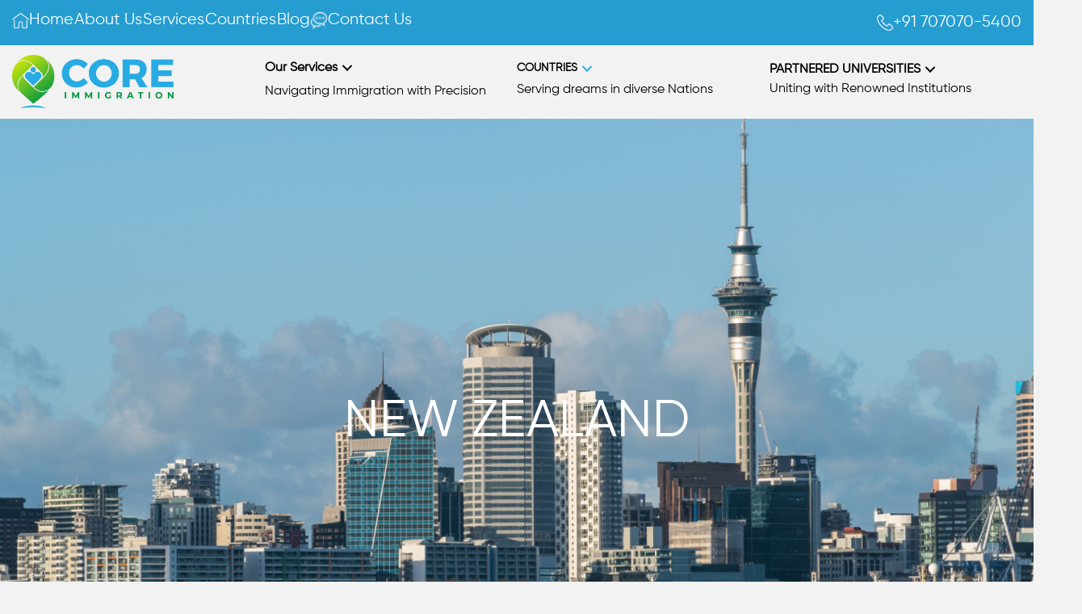

--- FILE ---
content_type: text/html; charset=UTF-8
request_url: https://coreimmigration.com/new-zealand/
body_size: 70901
content:














<!DOCTYPE html>
<html lang="en-US">
<head>
<meta charset="UTF-8" />
<meta name='viewport' content='width=device-width, initial-scale=1.0' />
<meta http-equiv='X-UA-Compatible' content='IE=edge' />
<link rel="profile" href="https://gmpg.org/xfn/11" />



<title>New Zealand &#8211; Coreimmigration</title>
<meta name='robots' content='noindex, nofollow' />
<link rel='dns-prefetch' href='//fonts.googleapis.com' />
<link href='https://fonts.gstatic.com' crossorigin rel='preconnect' />
<link rel="alternate" type="application/rss+xml" title="Coreimmigration &raquo; Feed" href="https://coreimmigration.com/feed/" />
<link rel="alternate" type="application/rss+xml" title="Coreimmigration &raquo; Comments Feed" href="https://coreimmigration.com/comments/feed/" />
<link rel="alternate" title="oEmbed (JSON)" type="application/json+oembed" href="https://coreimmigration.com/wp-json/oembed/1.0/embed?url=https%3A%2F%2Fcoreimmigration.com%2Fnew-zealand%2F" />
<link rel="alternate" title="oEmbed (XML)" type="text/xml+oembed" href="https://coreimmigration.com/wp-json/oembed/1.0/embed?url=https%3A%2F%2Fcoreimmigration.com%2Fnew-zealand%2F&#038;format=xml" />
<link rel="preload" href="https://coreimmigration.com/wp-content/plugins/bb-plugin/fonts/fontawesome/5.15.4/webfonts/fa-solid-900.woff2" as="font" type="font/woff2" crossorigin="anonymous">
<link rel="preload" href="https://coreimmigration.com/wp-content/plugins/bb-plugin/fonts/fontawesome/5.15.4/webfonts/fa-brands-400.woff2" as="font" type="font/woff2" crossorigin="anonymous">
<style id='wp-img-auto-sizes-contain-inline-css'>
img:is([sizes=auto i],[sizes^="auto," i]){contain-intrinsic-size:3000px 1500px}
/*# sourceURL=wp-img-auto-sizes-contain-inline-css */
</style>
<style id='wp-emoji-styles-inline-css'>

	img.wp-smiley, img.emoji {
		display: inline !important;
		border: none !important;
		box-shadow: none !important;
		height: 1em !important;
		width: 1em !important;
		margin: 0 0.07em !important;
		vertical-align: -0.1em !important;
		background: none !important;
		padding: 0 !important;
	}
/*# sourceURL=wp-emoji-styles-inline-css */
</style>
<style id='wp-block-library-inline-css'>
:root{--wp-block-synced-color:#7a00df;--wp-block-synced-color--rgb:122,0,223;--wp-bound-block-color:var(--wp-block-synced-color);--wp-editor-canvas-background:#ddd;--wp-admin-theme-color:#007cba;--wp-admin-theme-color--rgb:0,124,186;--wp-admin-theme-color-darker-10:#006ba1;--wp-admin-theme-color-darker-10--rgb:0,107,160.5;--wp-admin-theme-color-darker-20:#005a87;--wp-admin-theme-color-darker-20--rgb:0,90,135;--wp-admin-border-width-focus:2px}@media (min-resolution:192dpi){:root{--wp-admin-border-width-focus:1.5px}}.wp-element-button{cursor:pointer}:root .has-very-light-gray-background-color{background-color:#eee}:root .has-very-dark-gray-background-color{background-color:#313131}:root .has-very-light-gray-color{color:#eee}:root .has-very-dark-gray-color{color:#313131}:root .has-vivid-green-cyan-to-vivid-cyan-blue-gradient-background{background:linear-gradient(135deg,#00d084,#0693e3)}:root .has-purple-crush-gradient-background{background:linear-gradient(135deg,#34e2e4,#4721fb 50%,#ab1dfe)}:root .has-hazy-dawn-gradient-background{background:linear-gradient(135deg,#faaca8,#dad0ec)}:root .has-subdued-olive-gradient-background{background:linear-gradient(135deg,#fafae1,#67a671)}:root .has-atomic-cream-gradient-background{background:linear-gradient(135deg,#fdd79a,#004a59)}:root .has-nightshade-gradient-background{background:linear-gradient(135deg,#330968,#31cdcf)}:root .has-midnight-gradient-background{background:linear-gradient(135deg,#020381,#2874fc)}:root{--wp--preset--font-size--normal:16px;--wp--preset--font-size--huge:42px}.has-regular-font-size{font-size:1em}.has-larger-font-size{font-size:2.625em}.has-normal-font-size{font-size:var(--wp--preset--font-size--normal)}.has-huge-font-size{font-size:var(--wp--preset--font-size--huge)}.has-text-align-center{text-align:center}.has-text-align-left{text-align:left}.has-text-align-right{text-align:right}.has-fit-text{white-space:nowrap!important}#end-resizable-editor-section{display:none}.aligncenter{clear:both}.items-justified-left{justify-content:flex-start}.items-justified-center{justify-content:center}.items-justified-right{justify-content:flex-end}.items-justified-space-between{justify-content:space-between}.screen-reader-text{border:0;clip-path:inset(50%);height:1px;margin:-1px;overflow:hidden;padding:0;position:absolute;width:1px;word-wrap:normal!important}.screen-reader-text:focus{background-color:#ddd;clip-path:none;color:#444;display:block;font-size:1em;height:auto;left:5px;line-height:normal;padding:15px 23px 14px;text-decoration:none;top:5px;width:auto;z-index:100000}html :where(.has-border-color){border-style:solid}html :where([style*=border-top-color]){border-top-style:solid}html :where([style*=border-right-color]){border-right-style:solid}html :where([style*=border-bottom-color]){border-bottom-style:solid}html :where([style*=border-left-color]){border-left-style:solid}html :where([style*=border-width]){border-style:solid}html :where([style*=border-top-width]){border-top-style:solid}html :where([style*=border-right-width]){border-right-style:solid}html :where([style*=border-bottom-width]){border-bottom-style:solid}html :where([style*=border-left-width]){border-left-style:solid}html :where(img[class*=wp-image-]){height:auto;max-width:100%}:where(figure){margin:0 0 1em}html :where(.is-position-sticky){--wp-admin--admin-bar--position-offset:var(--wp-admin--admin-bar--height,0px)}@media screen and (max-width:600px){html :where(.is-position-sticky){--wp-admin--admin-bar--position-offset:0px}}

/*# sourceURL=wp-block-library-inline-css */
</style><style id='global-styles-inline-css'>
:root{--wp--preset--aspect-ratio--square: 1;--wp--preset--aspect-ratio--4-3: 4/3;--wp--preset--aspect-ratio--3-4: 3/4;--wp--preset--aspect-ratio--3-2: 3/2;--wp--preset--aspect-ratio--2-3: 2/3;--wp--preset--aspect-ratio--16-9: 16/9;--wp--preset--aspect-ratio--9-16: 9/16;--wp--preset--color--black: #000000;--wp--preset--color--cyan-bluish-gray: #abb8c3;--wp--preset--color--white: #ffffff;--wp--preset--color--pale-pink: #f78da7;--wp--preset--color--vivid-red: #cf2e2e;--wp--preset--color--luminous-vivid-orange: #ff6900;--wp--preset--color--luminous-vivid-amber: #fcb900;--wp--preset--color--light-green-cyan: #7bdcb5;--wp--preset--color--vivid-green-cyan: #00d084;--wp--preset--color--pale-cyan-blue: #8ed1fc;--wp--preset--color--vivid-cyan-blue: #0693e3;--wp--preset--color--vivid-purple: #9b51e0;--wp--preset--color--fl-heading-text-color: #333333;--wp--preset--color--fl-body-bg-color: #f2f2f2;--wp--preset--color--fl-body-text-color: #757575;--wp--preset--color--fl-accent: #2b7bb9;--wp--preset--color--fl-accent-hover: #2b7bb9;--wp--preset--color--fl-topbar-bg-color: #ffffff;--wp--preset--color--fl-topbar-text-color: #000000;--wp--preset--color--fl-topbar-link-color: #2b7bb9;--wp--preset--color--fl-topbar-hover-color: #2b7bb9;--wp--preset--color--fl-header-bg-color: #ffffff;--wp--preset--color--fl-header-text-color: #000000;--wp--preset--color--fl-header-link-color: #2b7bb9;--wp--preset--color--fl-header-hover-color: #2b7bb9;--wp--preset--color--fl-nav-bg-color: #ffffff;--wp--preset--color--fl-nav-link-color: #2b7bb9;--wp--preset--color--fl-nav-hover-color: #2b7bb9;--wp--preset--color--fl-content-bg-color: #ffffff;--wp--preset--color--fl-footer-widgets-bg-color: #ffffff;--wp--preset--color--fl-footer-widgets-text-color: #000000;--wp--preset--color--fl-footer-widgets-link-color: #2b7bb9;--wp--preset--color--fl-footer-widgets-hover-color: #2b7bb9;--wp--preset--color--fl-footer-bg-color: #ffffff;--wp--preset--color--fl-footer-text-color: #000000;--wp--preset--color--fl-footer-link-color: #2b7bb9;--wp--preset--color--fl-footer-hover-color: #2b7bb9;--wp--preset--gradient--vivid-cyan-blue-to-vivid-purple: linear-gradient(135deg,rgb(6,147,227) 0%,rgb(155,81,224) 100%);--wp--preset--gradient--light-green-cyan-to-vivid-green-cyan: linear-gradient(135deg,rgb(122,220,180) 0%,rgb(0,208,130) 100%);--wp--preset--gradient--luminous-vivid-amber-to-luminous-vivid-orange: linear-gradient(135deg,rgb(252,185,0) 0%,rgb(255,105,0) 100%);--wp--preset--gradient--luminous-vivid-orange-to-vivid-red: linear-gradient(135deg,rgb(255,105,0) 0%,rgb(207,46,46) 100%);--wp--preset--gradient--very-light-gray-to-cyan-bluish-gray: linear-gradient(135deg,rgb(238,238,238) 0%,rgb(169,184,195) 100%);--wp--preset--gradient--cool-to-warm-spectrum: linear-gradient(135deg,rgb(74,234,220) 0%,rgb(151,120,209) 20%,rgb(207,42,186) 40%,rgb(238,44,130) 60%,rgb(251,105,98) 80%,rgb(254,248,76) 100%);--wp--preset--gradient--blush-light-purple: linear-gradient(135deg,rgb(255,206,236) 0%,rgb(152,150,240) 100%);--wp--preset--gradient--blush-bordeaux: linear-gradient(135deg,rgb(254,205,165) 0%,rgb(254,45,45) 50%,rgb(107,0,62) 100%);--wp--preset--gradient--luminous-dusk: linear-gradient(135deg,rgb(255,203,112) 0%,rgb(199,81,192) 50%,rgb(65,88,208) 100%);--wp--preset--gradient--pale-ocean: linear-gradient(135deg,rgb(255,245,203) 0%,rgb(182,227,212) 50%,rgb(51,167,181) 100%);--wp--preset--gradient--electric-grass: linear-gradient(135deg,rgb(202,248,128) 0%,rgb(113,206,126) 100%);--wp--preset--gradient--midnight: linear-gradient(135deg,rgb(2,3,129) 0%,rgb(40,116,252) 100%);--wp--preset--font-size--small: 13px;--wp--preset--font-size--medium: 20px;--wp--preset--font-size--large: 36px;--wp--preset--font-size--x-large: 42px;--wp--preset--spacing--20: 0.44rem;--wp--preset--spacing--30: 0.67rem;--wp--preset--spacing--40: 1rem;--wp--preset--spacing--50: 1.5rem;--wp--preset--spacing--60: 2.25rem;--wp--preset--spacing--70: 3.38rem;--wp--preset--spacing--80: 5.06rem;--wp--preset--shadow--natural: 6px 6px 9px rgba(0, 0, 0, 0.2);--wp--preset--shadow--deep: 12px 12px 50px rgba(0, 0, 0, 0.4);--wp--preset--shadow--sharp: 6px 6px 0px rgba(0, 0, 0, 0.2);--wp--preset--shadow--outlined: 6px 6px 0px -3px rgb(255, 255, 255), 6px 6px rgb(0, 0, 0);--wp--preset--shadow--crisp: 6px 6px 0px rgb(0, 0, 0);}:where(.is-layout-flex){gap: 0.5em;}:where(.is-layout-grid){gap: 0.5em;}body .is-layout-flex{display: flex;}.is-layout-flex{flex-wrap: wrap;align-items: center;}.is-layout-flex > :is(*, div){margin: 0;}body .is-layout-grid{display: grid;}.is-layout-grid > :is(*, div){margin: 0;}:where(.wp-block-columns.is-layout-flex){gap: 2em;}:where(.wp-block-columns.is-layout-grid){gap: 2em;}:where(.wp-block-post-template.is-layout-flex){gap: 1.25em;}:where(.wp-block-post-template.is-layout-grid){gap: 1.25em;}.has-black-color{color: var(--wp--preset--color--black) !important;}.has-cyan-bluish-gray-color{color: var(--wp--preset--color--cyan-bluish-gray) !important;}.has-white-color{color: var(--wp--preset--color--white) !important;}.has-pale-pink-color{color: var(--wp--preset--color--pale-pink) !important;}.has-vivid-red-color{color: var(--wp--preset--color--vivid-red) !important;}.has-luminous-vivid-orange-color{color: var(--wp--preset--color--luminous-vivid-orange) !important;}.has-luminous-vivid-amber-color{color: var(--wp--preset--color--luminous-vivid-amber) !important;}.has-light-green-cyan-color{color: var(--wp--preset--color--light-green-cyan) !important;}.has-vivid-green-cyan-color{color: var(--wp--preset--color--vivid-green-cyan) !important;}.has-pale-cyan-blue-color{color: var(--wp--preset--color--pale-cyan-blue) !important;}.has-vivid-cyan-blue-color{color: var(--wp--preset--color--vivid-cyan-blue) !important;}.has-vivid-purple-color{color: var(--wp--preset--color--vivid-purple) !important;}.has-black-background-color{background-color: var(--wp--preset--color--black) !important;}.has-cyan-bluish-gray-background-color{background-color: var(--wp--preset--color--cyan-bluish-gray) !important;}.has-white-background-color{background-color: var(--wp--preset--color--white) !important;}.has-pale-pink-background-color{background-color: var(--wp--preset--color--pale-pink) !important;}.has-vivid-red-background-color{background-color: var(--wp--preset--color--vivid-red) !important;}.has-luminous-vivid-orange-background-color{background-color: var(--wp--preset--color--luminous-vivid-orange) !important;}.has-luminous-vivid-amber-background-color{background-color: var(--wp--preset--color--luminous-vivid-amber) !important;}.has-light-green-cyan-background-color{background-color: var(--wp--preset--color--light-green-cyan) !important;}.has-vivid-green-cyan-background-color{background-color: var(--wp--preset--color--vivid-green-cyan) !important;}.has-pale-cyan-blue-background-color{background-color: var(--wp--preset--color--pale-cyan-blue) !important;}.has-vivid-cyan-blue-background-color{background-color: var(--wp--preset--color--vivid-cyan-blue) !important;}.has-vivid-purple-background-color{background-color: var(--wp--preset--color--vivid-purple) !important;}.has-black-border-color{border-color: var(--wp--preset--color--black) !important;}.has-cyan-bluish-gray-border-color{border-color: var(--wp--preset--color--cyan-bluish-gray) !important;}.has-white-border-color{border-color: var(--wp--preset--color--white) !important;}.has-pale-pink-border-color{border-color: var(--wp--preset--color--pale-pink) !important;}.has-vivid-red-border-color{border-color: var(--wp--preset--color--vivid-red) !important;}.has-luminous-vivid-orange-border-color{border-color: var(--wp--preset--color--luminous-vivid-orange) !important;}.has-luminous-vivid-amber-border-color{border-color: var(--wp--preset--color--luminous-vivid-amber) !important;}.has-light-green-cyan-border-color{border-color: var(--wp--preset--color--light-green-cyan) !important;}.has-vivid-green-cyan-border-color{border-color: var(--wp--preset--color--vivid-green-cyan) !important;}.has-pale-cyan-blue-border-color{border-color: var(--wp--preset--color--pale-cyan-blue) !important;}.has-vivid-cyan-blue-border-color{border-color: var(--wp--preset--color--vivid-cyan-blue) !important;}.has-vivid-purple-border-color{border-color: var(--wp--preset--color--vivid-purple) !important;}.has-vivid-cyan-blue-to-vivid-purple-gradient-background{background: var(--wp--preset--gradient--vivid-cyan-blue-to-vivid-purple) !important;}.has-light-green-cyan-to-vivid-green-cyan-gradient-background{background: var(--wp--preset--gradient--light-green-cyan-to-vivid-green-cyan) !important;}.has-luminous-vivid-amber-to-luminous-vivid-orange-gradient-background{background: var(--wp--preset--gradient--luminous-vivid-amber-to-luminous-vivid-orange) !important;}.has-luminous-vivid-orange-to-vivid-red-gradient-background{background: var(--wp--preset--gradient--luminous-vivid-orange-to-vivid-red) !important;}.has-very-light-gray-to-cyan-bluish-gray-gradient-background{background: var(--wp--preset--gradient--very-light-gray-to-cyan-bluish-gray) !important;}.has-cool-to-warm-spectrum-gradient-background{background: var(--wp--preset--gradient--cool-to-warm-spectrum) !important;}.has-blush-light-purple-gradient-background{background: var(--wp--preset--gradient--blush-light-purple) !important;}.has-blush-bordeaux-gradient-background{background: var(--wp--preset--gradient--blush-bordeaux) !important;}.has-luminous-dusk-gradient-background{background: var(--wp--preset--gradient--luminous-dusk) !important;}.has-pale-ocean-gradient-background{background: var(--wp--preset--gradient--pale-ocean) !important;}.has-electric-grass-gradient-background{background: var(--wp--preset--gradient--electric-grass) !important;}.has-midnight-gradient-background{background: var(--wp--preset--gradient--midnight) !important;}.has-small-font-size{font-size: var(--wp--preset--font-size--small) !important;}.has-medium-font-size{font-size: var(--wp--preset--font-size--medium) !important;}.has-large-font-size{font-size: var(--wp--preset--font-size--large) !important;}.has-x-large-font-size{font-size: var(--wp--preset--font-size--x-large) !important;}
/*# sourceURL=global-styles-inline-css */
</style>

<style id='classic-theme-styles-inline-css'>
/*! This file is auto-generated */
.wp-block-button__link{color:#fff;background-color:#32373c;border-radius:9999px;box-shadow:none;text-decoration:none;padding:calc(.667em + 2px) calc(1.333em + 2px);font-size:1.125em}.wp-block-file__button{background:#32373c;color:#fff;text-decoration:none}
/*# sourceURL=/wp-includes/css/classic-themes.min.css */
</style>
<link rel='stylesheet' id='dashicons-css' href='https://coreimmigration.com/wp-includes/css/dashicons.min.css?ver=6.9' media='all' />
<link rel='stylesheet' id='font-awesome-5-css' href='https://coreimmigration.com/wp-content/plugins/bb-plugin/fonts/fontawesome/5.15.4/css/all.min.css?ver=2.8.2' media='all' />
<style id='fl-builder-layout-1763-inline-css'>
.fl-builder-content *,.fl-builder-content *:before,.fl-builder-content *:after {-webkit-box-sizing: border-box;-moz-box-sizing: border-box;box-sizing: border-box;}.fl-row:before,.fl-row:after,.fl-row-content:before,.fl-row-content:after,.fl-col-group:before,.fl-col-group:after,.fl-col:before,.fl-col:after,.fl-module:before,.fl-module:after,.fl-module-content:before,.fl-module-content:after {display: table;content: " ";}.fl-row:after,.fl-row-content:after,.fl-col-group:after,.fl-col:after,.fl-module:after,.fl-module-content:after {clear: both;}.fl-clear {clear: both;}.fl-clearfix:before,.fl-clearfix:after {display: table;content: " ";}.fl-clearfix:after {clear: both;}.sr-only {position: absolute;width: 1px;height: 1px;padding: 0;overflow: hidden;clip: rect(0,0,0,0);white-space: nowrap;border: 0;}.fl-row,.fl-row-content {margin-left: auto;margin-right: auto;min-width: 0;}.fl-row-content-wrap {position: relative;}.fl-builder-mobile .fl-row-bg-photo .fl-row-content-wrap {background-attachment: scroll;}.fl-row-bg-video,.fl-row-bg-video .fl-row-content,.fl-row-bg-embed,.fl-row-bg-embed .fl-row-content {position: relative;}.fl-row-bg-video .fl-bg-video,.fl-row-bg-embed .fl-bg-embed-code {bottom: 0;left: 0;overflow: hidden;position: absolute;right: 0;top: 0;}.fl-row-bg-video .fl-bg-video video,.fl-row-bg-embed .fl-bg-embed-code video {bottom: 0;left: 0px;max-width: none;position: absolute;right: 0;top: 0px;}.fl-row-bg-video .fl-bg-video video {min-width: 100%;min-height: 100%;width: auto;height: auto;}.fl-row-bg-video .fl-bg-video iframe,.fl-row-bg-embed .fl-bg-embed-code iframe {pointer-events: none;width: 100vw;height: 56.25vw; max-width: none;min-height: 100vh;min-width: 177.77vh; position: absolute;top: 50%;left: 50%;transform: translate(-50%, -50%);-ms-transform: translate(-50%, -50%); -webkit-transform: translate(-50%, -50%); }.fl-bg-video-fallback {background-position: 50% 50%;background-repeat: no-repeat;background-size: cover;bottom: 0px;left: 0px;position: absolute;right: 0px;top: 0px;}.fl-row-bg-slideshow,.fl-row-bg-slideshow .fl-row-content {position: relative;}.fl-row .fl-bg-slideshow {bottom: 0;left: 0;overflow: hidden;position: absolute;right: 0;top: 0;z-index: 0;}.fl-builder-edit .fl-row .fl-bg-slideshow * {bottom: 0;height: auto !important;left: 0;position: absolute !important;right: 0;top: 0;}.fl-row-bg-overlay .fl-row-content-wrap:after {border-radius: inherit;content: '';display: block;position: absolute;top: 0;right: 0;bottom: 0;left: 0;z-index: 0;}.fl-row-bg-overlay .fl-row-content {position: relative;z-index: 1;}.fl-row-default-height .fl-row-content-wrap,.fl-row-custom-height .fl-row-content-wrap {display: -webkit-box;display: -webkit-flex;display: -ms-flexbox;display: flex;min-height: 100vh;}.fl-row-overlap-top .fl-row-content-wrap {display: -webkit-inline-box;display: -webkit-inline-flex;display: -moz-inline-box;display: -ms-inline-flexbox;display: inline-flex;width: 100%;}.fl-row-default-height .fl-row-content-wrap,.fl-row-custom-height .fl-row-content-wrap {min-height: 0;}.fl-row-default-height .fl-row-content,.fl-row-full-height .fl-row-content,.fl-row-custom-height .fl-row-content {-webkit-box-flex: 1 1 auto; -moz-box-flex: 1 1 auto;-webkit-flex: 1 1 auto;-ms-flex: 1 1 auto;flex: 1 1 auto;}.fl-row-default-height .fl-row-full-width.fl-row-content,.fl-row-full-height .fl-row-full-width.fl-row-content,.fl-row-custom-height .fl-row-full-width.fl-row-content {max-width: 100%;width: 100%;}.fl-row-default-height.fl-row-align-center .fl-row-content-wrap,.fl-row-full-height.fl-row-align-center .fl-row-content-wrap,.fl-row-custom-height.fl-row-align-center .fl-row-content-wrap {align-items: center;justify-content: center;-webkit-align-items: center;-webkit-box-align: center;-webkit-box-pack: center;-webkit-justify-content: center;-ms-flex-align: center;-ms-flex-pack: center;}.fl-row-default-height.fl-row-align-bottom .fl-row-content-wrap,.fl-row-full-height.fl-row-align-bottom .fl-row-content-wrap,.fl-row-custom-height.fl-row-align-bottom .fl-row-content-wrap {align-items: flex-end;justify-content: flex-end;-webkit-align-items: flex-end;-webkit-justify-content: flex-end;-webkit-box-align: end;-webkit-box-pack: end;-ms-flex-align: end;-ms-flex-pack: end;}.fl-col-group-equal-height {display: flex;flex-wrap: wrap;width: 100%;}.fl-col-group-equal-height.fl-col-group-has-child-loading {flex-wrap: nowrap;}.fl-col-group-equal-height .fl-col,.fl-col-group-equal-height .fl-col-content {display: flex;flex: 1 1 auto;}.fl-col-group-equal-height .fl-col-content {flex-direction: column;flex-shrink: 1;min-width: 1px;max-width: 100%;width: 100%;}.fl-col-group-equal-height:before,.fl-col-group-equal-height .fl-col:before,.fl-col-group-equal-height .fl-col-content:before,.fl-col-group-equal-height:after,.fl-col-group-equal-height .fl-col:after,.fl-col-group-equal-height .fl-col-content:after{content: none;}.fl-col-group-nested.fl-col-group-equal-height.fl-col-group-align-top .fl-col-content,.fl-col-group-equal-height.fl-col-group-align-top .fl-col-content {justify-content: flex-start;}.fl-col-group-nested.fl-col-group-equal-height.fl-col-group-align-center .fl-col-content,.fl-col-group-equal-height.fl-col-group-align-center .fl-col-content {align-items: center;justify-content: center;}.fl-col-group-nested.fl-col-group-equal-height.fl-col-group-align-bottom .fl-col-content,.fl-col-group-equal-height.fl-col-group-align-bottom .fl-col-content {justify-content: flex-end;}.fl-col-group-equal-height.fl-col-group-align-center .fl-module,.fl-col-group-equal-height.fl-col-group-align-center .fl-col-group {width: 100%;}.fl-col {float: left;min-height: 1px;}.fl-col-bg-overlay .fl-col-content {position: relative;}.fl-col-bg-overlay .fl-col-content:after {border-radius: inherit;content: '';display: block;position: absolute;top: 0;right: 0;bottom: 0;left: 0;z-index: 0;}.fl-col-bg-overlay .fl-module {position: relative;z-index: 2;}.fl-module img {max-width: 100%;}.fl-builder-module-template {margin: 0 auto;max-width: 1100px;padding: 20px;}.fl-builder-content a.fl-button,.fl-builder-content a.fl-button:visited {border-radius: 4px;-moz-border-radius: 4px;-webkit-border-radius: 4px;display: inline-block;font-size: 16px;font-weight: normal;line-height: 18px;padding: 12px 24px;text-decoration: none;text-shadow: none;}.fl-builder-content .fl-button:hover {text-decoration: none;}.fl-builder-content .fl-button:active {position: relative;top: 1px;}.fl-builder-content .fl-button-width-full .fl-button {display: block;text-align: center;}.fl-builder-content .fl-button-width-custom .fl-button {display: inline-block;text-align: center;max-width: 100%;}.fl-builder-content .fl-button-left {text-align: left;}.fl-builder-content .fl-button-center {text-align: center;}.fl-builder-content .fl-button-right {text-align: right;}.fl-builder-content .fl-button i {font-size: 1.3em;height: auto;margin-right:8px;vertical-align: middle;width: auto;}.fl-builder-content .fl-button i.fl-button-icon-after {margin-left: 8px;margin-right: 0;}.fl-builder-content .fl-button-has-icon .fl-button-text {vertical-align: middle;}.fl-icon-wrap {display: inline-block;}.fl-icon {display: table-cell;vertical-align: middle;}.fl-icon a {text-decoration: none;}.fl-icon i {float: right;height: auto;width: auto;}.fl-icon i:before {border: none !important;height: auto;width: auto;}.fl-icon-text {display: table-cell;text-align: left;padding-left: 15px;vertical-align: middle;}.fl-icon-text-empty {display: none;}.fl-icon-text *:last-child {margin: 0 !important;padding: 0 !important;}.fl-icon-text a {text-decoration: none;}.fl-icon-text span {display: block;}.fl-icon-text span.mce-edit-focus {min-width: 1px;}.fl-photo {line-height: 0;position: relative;}.fl-photo-content {display: block;line-height: 0;position: relative;max-width: 100%;}.fl-photo-img-svg {width: 100%;}.fl-photo-content img {display: inline;height: auto;max-width: 100%;}.fl-photo-crop-circle img {-webkit-border-radius: 100%;-moz-border-radius: 100%;border-radius: 100%;}.fl-photo-caption {font-size: 13px;line-height: 18px;overflow: hidden;text-overflow: ellipsis;}.fl-photo-caption-below {padding-bottom: 20px;padding-top: 10px;}.fl-photo-caption-hover {background: rgba(0,0,0,0.7);bottom: 0;color: #fff;left: 0;opacity: 0;filter: alpha(opacity = 0);padding: 10px 15px;position: absolute;right: 0;-webkit-transition:opacity 0.3s ease-in;-moz-transition:opacity 0.3s ease-in;transition:opacity 0.3s ease-in;}.fl-photo-content:hover .fl-photo-caption-hover {opacity: 100;filter: alpha(opacity = 100);}.fl-photo-align-left .fl-photo-content {text-align: left;}.fl-photo-align-left .fl-photo-content,.fl-photo-align-left .fl-photo-caption {margin-right: auto;}.fl-photo-align-center .fl-photo-content {text-align: center;}.fl-photo-align-center .fl-photo-content,.fl-photo-align-center .fl-photo-caption {margin-left: auto;margin-right: auto;}.fl-photo-align-right .fl-photo-content {text-align: right;}.fl-photo-align-right .fl-photo-content,.fl-photo-align-right .fl-photo-caption {margin-left: auto;}.fl-builder-pagination,.fl-builder-pagination-load-more {padding: 40px 0;}.fl-builder-pagination ul.page-numbers {list-style: none;margin: 0;padding: 0;text-align: center;}.fl-builder-pagination li {display: inline-block;list-style: none;margin: 0;padding: 0;}.fl-builder-pagination li a.page-numbers,.fl-builder-pagination li span.page-numbers {border: 1px solid #e6e6e6;display: inline-block;padding: 5px 10px;margin: 0 0 5px;}.fl-builder-pagination li a.page-numbers:hover,.fl-builder-pagination li span.current {background: #f5f5f5;text-decoration: none;}.fl-slideshow,.fl-slideshow * {-webkit-box-sizing: content-box;-moz-box-sizing: content-box;box-sizing: content-box;}.fl-slideshow .fl-slideshow-image img {max-width: none !important;}.fl-slideshow-social {line-height: 0 !important;}.fl-slideshow-social * {margin: 0 !important;}.fl-builder-content .bx-wrapper .bx-viewport {background: transparent;border: none;box-shadow: none;-moz-box-shadow: none;-webkit-box-shadow: none;left: 0;}.mfp-wrap button.mfp-arrow,.mfp-wrap button.mfp-arrow:active,.mfp-wrap button.mfp-arrow:hover,.mfp-wrap button.mfp-arrow:focus {background: transparent !important;border: none !important;outline: none;position: absolute;top: 50%;box-shadow: none !important;-moz-box-shadow: none !important;-webkit-box-shadow: none !important;}.mfp-wrap .mfp-close,.mfp-wrap .mfp-close:active,.mfp-wrap .mfp-close:hover,.mfp-wrap .mfp-close:focus {background: transparent !important;border: none !important;outline: none;position: absolute;top: 0;box-shadow: none !important;-moz-box-shadow: none !important;-webkit-box-shadow: none !important;}.admin-bar .mfp-wrap .mfp-close,.admin-bar .mfp-wrap .mfp-close:active,.admin-bar .mfp-wrap .mfp-close:hover,.admin-bar .mfp-wrap .mfp-close:focus {top: 32px!important;}img.mfp-img {padding: 0;}.mfp-counter {display: none;}.mfp-wrap .mfp-preloader.fa {font-size: 30px;}.fl-form-field {margin-bottom: 15px;}.fl-form-field input.fl-form-error {border-color: #DD6420;}.fl-form-error-message {clear: both;color: #DD6420;display: none;padding-top: 8px;font-size: 12px;font-weight: lighter;}.fl-form-button-disabled {opacity: 0.5;}.fl-animation {opacity: 0;}.fl-builder-preview .fl-animation,.fl-builder-edit .fl-animation,.fl-animated {opacity: 1;}.fl-animated {animation-fill-mode: both;-webkit-animation-fill-mode: both;}.fl-button.fl-button-icon-animation i {width: 0 !important;opacity: 0;-ms-filter: "alpha(opacity=0)";transition: all 0.2s ease-out;-webkit-transition: all 0.2s ease-out;}.fl-button.fl-button-icon-animation:hover i {opacity: 1! important;-ms-filter: "alpha(opacity=100)";}.fl-button.fl-button-icon-animation i.fl-button-icon-after {margin-left: 0px !important;}.fl-button.fl-button-icon-animation:hover i.fl-button-icon-after {margin-left: 10px !important;}.fl-button.fl-button-icon-animation i.fl-button-icon-before {margin-right: 0 !important;}.fl-button.fl-button-icon-animation:hover i.fl-button-icon-before {margin-right: 20px !important;margin-left: -10px;}.single:not(.woocommerce).single-fl-builder-template .fl-content {width: 100%;}.fl-builder-layer {position: absolute;top:0;left:0;right: 0;bottom: 0;z-index: 0;pointer-events: none;overflow: hidden;}.fl-builder-shape-layer {z-index: 0;}.fl-builder-shape-layer.fl-builder-bottom-edge-layer {z-index: 1;}.fl-row-bg-overlay .fl-builder-shape-layer {z-index: 1;}.fl-row-bg-overlay .fl-builder-shape-layer.fl-builder-bottom-edge-layer {z-index: 2;}.fl-row-has-layers .fl-row-content {z-index: 1;}.fl-row-bg-overlay .fl-row-content {z-index: 2;}.fl-builder-layer > * {display: block;position: absolute;top:0;left:0;width: 100%;}.fl-builder-layer + .fl-row-content {position: relative;}.fl-builder-layer .fl-shape {fill: #aaa;stroke: none;stroke-width: 0;width:100%;}@supports (-webkit-touch-callout: inherit) {.fl-row.fl-row-bg-parallax .fl-row-content-wrap,.fl-row.fl-row-bg-fixed .fl-row-content-wrap {background-position: center !important;background-attachment: scroll !important;}}@supports (-webkit-touch-callout: none) {.fl-row.fl-row-bg-fixed .fl-row-content-wrap {background-position: center !important;background-attachment: scroll !important;}}@media (max-width: 1200px) {}@media (max-width: 992px) { .fl-col-group.fl-col-group-medium-reversed {display: -webkit-flex;display: flex;-webkit-flex-wrap: wrap-reverse;flex-wrap: wrap-reverse;flex-direction: row-reverse;} }@media (max-width: 768px) { .fl-row-content-wrap {background-attachment: scroll !important;}.fl-row-bg-parallax .fl-row-content-wrap {background-attachment: scroll !important;background-position: center center !important;}.fl-col-group.fl-col-group-equal-height {display: block;}.fl-col-group.fl-col-group-equal-height.fl-col-group-custom-width {display: -webkit-box;display: -webkit-flex;display: flex;}.fl-col-group.fl-col-group-responsive-reversed {display: -webkit-flex;display: flex;-webkit-flex-wrap: wrap-reverse;flex-wrap: wrap-reverse;flex-direction: row-reverse;}.fl-col-group.fl-col-group-responsive-reversed .fl-col:not(.fl-col-small-custom-width) {flex-basis: 100%;width: 100% !important;}.fl-col-group.fl-col-group-medium-reversed:not(.fl-col-group-responsive-reversed) {display: unset;display: unset;-webkit-flex-wrap: unset;flex-wrap: unset;flex-direction: unset;}.fl-col {clear: both;float: none;margin-left: auto;margin-right: auto;width: auto !important;}.fl-col-small:not(.fl-col-small-full-width) {max-width: 400px;}.fl-block-col-resize {display:none;}.fl-row[data-node] .fl-row-content-wrap {margin: 0;padding-left: 0;padding-right: 0;}.fl-row[data-node] .fl-bg-video,.fl-row[data-node] .fl-bg-slideshow {left: 0;right: 0;}.fl-col[data-node] .fl-col-content {margin: 0;padding-left: 0;padding-right: 0;} }@media (min-width: 1201px) {html .fl-visible-large:not(.fl-visible-desktop),html .fl-visible-medium:not(.fl-visible-desktop),html .fl-visible-mobile:not(.fl-visible-desktop) {display: none;}}@media (min-width: 993px) and (max-width: 1200px) {html .fl-visible-desktop:not(.fl-visible-large),html .fl-visible-medium:not(.fl-visible-large),html .fl-visible-mobile:not(.fl-visible-large) {display: none;}}@media (min-width: 769px) and (max-width: 992px) {html .fl-visible-desktop:not(.fl-visible-medium),html .fl-visible-large:not(.fl-visible-medium),html .fl-visible-mobile:not(.fl-visible-medium) {display: none;}}@media (max-width: 768px) {html .fl-visible-desktop:not(.fl-visible-mobile),html .fl-visible-large:not(.fl-visible-mobile),html .fl-visible-medium:not(.fl-visible-mobile) {display: none;}}.fl-row-fixed-width {max-width: 1100px;}.fl-row-content-wrap {margin-top: 0px;margin-right: 0px;margin-bottom: 0px;margin-left: 0px;padding-top: 20px;padding-right: 20px;padding-bottom: 20px;padding-left: 20px;}.fl-module-content, :where(.fl-module:not(:has(> .fl-module-content))) {margin-top: 20px;margin-right: 20px;margin-bottom: 20px;margin-left: 20px;}.page .fl-post-header, .single-fl-builder-template .fl-post-header { display:none; }.fl-node-w6lkdc1m8u5g.fl-row-full-height > .fl-row-content-wrap,.fl-node-w6lkdc1m8u5g.fl-row-custom-height > .fl-row-content-wrap {display: -webkit-box;display: -webkit-flex;display: -ms-flexbox;display: flex;}.fl-node-w6lkdc1m8u5g.fl-row-full-height > .fl-row-content-wrap {min-height: 100vh;}.fl-node-w6lkdc1m8u5g.fl-row-custom-height > .fl-row-content-wrap {min-height: 0;}.fl-builder-edit .fl-node-w6lkdc1m8u5g.fl-row-full-height > .fl-row-content-wrap {min-height: calc( 100vh - 48px );}@media all and (device-width: 768px) and (device-height: 1024px) and (orientation:portrait){.fl-node-w6lkdc1m8u5g.fl-row-full-height > .fl-row-content-wrap {min-height: 1024px;}}@media all and (device-width: 1024px) and (device-height: 768px) and (orientation:landscape){.fl-node-w6lkdc1m8u5g.fl-row-full-height > .fl-row-content-wrap {min-height: 768px;}}@media screen and (device-aspect-ratio: 40/71) {.fl-node-w6lkdc1m8u5g.fl-row-full-height > .fl-row-content-wrap {min-height: 500px;}}.fl-node-w6lkdc1m8u5g > .fl-row-content-wrap {background-image: url(https://coreimmigration.com/wp-content/uploads/2024/07/NEW-ZEALAND-HERO-SECTION.png);background-repeat: no-repeat;background-position: center bottom;background-attachment: scroll;background-size: cover;}.fl-node-w6lkdc1m8u5g.fl-row-custom-height > .fl-row-content-wrap {min-height: 750px;}.fl-node-w6lkdc1m8u5g .fl-row-content {max-width: 1280px;}@media(max-width: 768px) {.fl-node-w6lkdc1m8u5g.fl-row-custom-height > .fl-row-content-wrap {min-height: 500px;}} .fl-node-w6lkdc1m8u5g > .fl-row-content-wrap {padding-top:50px;padding-right:15px;padding-bottom:50px;padding-left:15px;}.fl-node-qxi2lu7n93eo .fl-row-content {max-width: 1280px;} .fl-node-qxi2lu7n93eo > .fl-row-content-wrap {padding-top:50px;padding-right:15px;padding-bottom:50px;padding-left:15px;}@media ( max-width: 992px ) { .fl-node-qxi2lu7n93eo.fl-row > .fl-row-content-wrap {padding-top:30px;padding-right:15px;padding-bottom:30px;padding-left:15px;}}@media ( max-width: 768px ) { .fl-node-qxi2lu7n93eo.fl-row > .fl-row-content-wrap {padding-top:30px;padding-right:15px;padding-bottom:30px;padding-left:15px;}}.fl-node-2em56708lpog > .fl-row-content-wrap {background-image: url(https://coreimmigration.com/wp-content/uploads/2024/07/NEWZEALAND-SECOND-SECTION.png);background-repeat: no-repeat;background-position: right bottom;background-attachment: scroll;background-size: cover;}.fl-node-2em56708lpog .fl-row-content {max-width: 1280px;} .fl-node-2em56708lpog > .fl-row-content-wrap {padding-top:50px;padding-right:15px;padding-bottom:50px;padding-left:50px;}@media ( max-width: 992px ) { .fl-node-2em56708lpog.fl-row > .fl-row-content-wrap {padding-top:30px;padding-right:15px;padding-bottom:30px;padding-left:15px;}}@media ( max-width: 768px ) { .fl-node-2em56708lpog.fl-row > .fl-row-content-wrap {padding-top:30px;padding-right:15px;padding-bottom:30px;padding-left:15px;}}.fl-node-r2dmp083fwab .fl-row-content {max-width: 1280px;} .fl-node-r2dmp083fwab > .fl-row-content-wrap {padding-top:50px;padding-right:15px;padding-bottom:50px;padding-left:15px;}@media ( max-width: 992px ) { .fl-node-r2dmp083fwab.fl-row > .fl-row-content-wrap {padding-top:30px;padding-right:15px;padding-bottom:30px;padding-left:15px;}}@media ( max-width: 768px ) { .fl-node-r2dmp083fwab.fl-row > .fl-row-content-wrap {padding-top:30px;padding-right:15px;padding-bottom:30px;padding-left:15px;}}.fl-node-iurapm3l589s .fl-row-content {max-width: 1280px;} .fl-node-iurapm3l589s > .fl-row-content-wrap {padding-top:50px;padding-right:15px;padding-bottom:50px;padding-left:15px;}@media ( max-width: 992px ) { .fl-node-iurapm3l589s.fl-row > .fl-row-content-wrap {padding-top:30px;padding-right:15px;padding-bottom:30px;padding-left:15px;}}@media ( max-width: 768px ) { .fl-node-iurapm3l589s.fl-row > .fl-row-content-wrap {padding-top:30px;padding-right:15px;padding-bottom:30px;padding-left:15px;}}.fl-node-ph239vflsb40 .fl-row-content {max-width: 1280px;} .fl-node-ph239vflsb40 > .fl-row-content-wrap {padding-top:50px;padding-right:15px;padding-bottom:0px;padding-left:15px;}@media ( max-width: 992px ) { .fl-node-ph239vflsb40.fl-row > .fl-row-content-wrap {padding-top:30px;padding-right:15px;padding-left:15px;}}@media ( max-width: 768px ) { .fl-node-ph239vflsb40.fl-row > .fl-row-content-wrap {padding-top:30px;padding-right:15px;padding-left:15px;}}.fl-node-b2eo8sjdnxpr > .fl-row-content-wrap {background-image: url(https://coreimmigration.com/wp-content/uploads/2024/07/Rectangle-568.png);background-repeat: no-repeat;background-position: center center;background-attachment: scroll;background-size: contain;}.fl-node-b2eo8sjdnxpr .fl-row-content {max-width: 1280px;} .fl-node-b2eo8sjdnxpr > .fl-row-content-wrap {padding-top:0px;padding-right:15px;padding-bottom:0px;padding-left:15px;}.fl-node-7c8syt2m0bfo .fl-row-content {max-width: 1280px;} .fl-node-7c8syt2m0bfo > .fl-row-content-wrap {padding-top:0px;padding-right:15px;padding-bottom:50px;padding-left:15px;}@media ( max-width: 992px ) { .fl-node-7c8syt2m0bfo.fl-row > .fl-row-content-wrap {padding-right:15px;padding-bottom:30px;padding-left:15px;}}.fl-node-61p83a4ygqlv .fl-row-content {max-width: 1280px;} .fl-node-61p83a4ygqlv > .fl-row-content-wrap {padding-top:50px;padding-right:15px;padding-bottom:0px;padding-left:15px;}@media ( max-width: 992px ) { .fl-node-61p83a4ygqlv.fl-row > .fl-row-content-wrap {padding-top:30px;padding-right:15px;padding-left:15px;}}@media ( max-width: 768px ) { .fl-node-61p83a4ygqlv.fl-row > .fl-row-content-wrap {padding-top:30px;padding-right:15px;padding-left:15px;}} .fl-node-1tim6aobdphx > .fl-row-content-wrap {padding-top:0px;padding-right:0px;padding-bottom:0px;padding-left:0px;}.fl-node-np078dtmvc6f .fl-row-content {max-width: 1280px;} .fl-node-np078dtmvc6f > .fl-row-content-wrap {padding-top:0px;padding-right:15px;padding-bottom:50px;padding-left:15px;}.fl-node-kmfn437zsa05 > .fl-row-content-wrap {background-color: #F6F4F4;}.fl-node-kmfn437zsa05 .fl-row-content {max-width: 1280px;} .fl-node-kmfn437zsa05 > .fl-row-content-wrap {padding-top:50px;padding-right:15px;padding-bottom:0px;padding-left:15px;}@media ( max-width: 768px ) { .fl-node-kmfn437zsa05.fl-row > .fl-row-content-wrap {padding-top:30px;}}.fl-node-k24p8qrd1o6m > .fl-row-content-wrap {background-image: url(https://coreimmigration.com/wp-content/uploads/2024/07/Group-1016.png);background-repeat: no-repeat;background-position: left top;background-attachment: scroll;background-size: cover;}.fl-node-k24p8qrd1o6m .fl-row-content {max-width: 1440px;} .fl-node-k24p8qrd1o6m > .fl-row-content-wrap {margin-top:50px;}@media ( max-width: 992px ) { .fl-node-k24p8qrd1o6m.fl-row > .fl-row-content-wrap {margin-top:30px;}} .fl-node-k24p8qrd1o6m > .fl-row-content-wrap {padding-top:50px;padding-right:15px;padding-bottom:50px;padding-left:15px;}@media ( max-width: 992px ) { .fl-node-k24p8qrd1o6m.fl-row > .fl-row-content-wrap {padding-top:30px;padding-right:15px;padding-bottom:30px;padding-left:15px;}}@media ( max-width: 768px ) { .fl-node-k24p8qrd1o6m.fl-row > .fl-row-content-wrap {padding-top:30px;padding-right:15px;padding-bottom:30px;padding-left:15px;}}.fl-node-zi5wlkx4mfpr .fl-row-content {max-width: 1280px;} .fl-node-zi5wlkx4mfpr > .fl-row-content-wrap {padding-top:50px;padding-right:15px;padding-bottom:50px;padding-left:15px;}@media ( max-width: 768px ) { .fl-node-zi5wlkx4mfpr.fl-row > .fl-row-content-wrap {padding-top:30px;padding-right:15px;padding-bottom:30px;padding-left:15px;}}.fl-node-yb3gz507n4ph {width: 100%;}.fl-node-invwpzymc6ah {width: 100%;}.fl-node-d5ngfhl4rzuc {width: 20%;}.fl-node-d5ngfhl4rzuc > .fl-col-content {background-image: url(https://coreimmigration.com/wp-content/uploads/2024/06/Frame-83.jpg);background-repeat: no-repeat;background-position: center center;background-attachment: scroll;background-size: cover;}.fl-builder-content .fl-node-d5ngfhl4rzuc > .fl-col-content {min-height: 390px;} .fl-node-d5ngfhl4rzuc > .fl-col-content {padding-top:25px;padding-right:25px;padding-bottom:25px;padding-left:25px;}.fl-node-4ecidg3nwht5 {width: 100%;}.fl-node-yehxn3tw28aq {width: 100%;}.fl-node-n98fc3kjyhz2 {width: 100%;}.fl-node-modwi7gx9k2f {width: 33.33%;}.fl-node-modwi7gx9k2f > .fl-col-content {background-color: #ffffff;border-top-left-radius: 10px;border-top-right-radius: 10px;border-bottom-left-radius: 10px;border-bottom-right-radius: 10px;box-shadow: 4px 4px 22.3px 0px rgba(0, 0, 0, 0.25);;}.fl-node-urxta26foken {width: 33.33%;}.fl-node-urxta26foken > .fl-col-content {background-color: #ffffff;border-top-left-radius: 10px;border-top-right-radius: 10px;border-bottom-left-radius: 10px;border-bottom-right-radius: 10px;box-shadow: 4px 4px 22.3px 0px rgba(0, 0, 0, 0.25);;}.fl-node-z5fqlws6t18p {width: 100%;}.fl-node-rsmzdiwy01kg {width: 100%;}.fl-node-upd09hvnfm3g {width: 100%;}.fl-node-2q7463gk9b1c {width: 100%;}.fl-node-icl5xs2h8130 {width: 100%;}.fl-node-y4tlcdp9qz37 {width: 100%;}.fl-node-ujqom8dzxvce {width: 100%;}.fl-node-9iqzpjaely46 {width: 100%;}.fl-node-txjkmr629saq {width: 100%;}.fl-node-rglqe0jpzoac {width: 20%;}.fl-node-rglqe0jpzoac > .fl-col-content {background-image: url(https://coreimmigration.com/wp-content/uploads/2024/06/Frame-82.jpg);background-repeat: no-repeat;background-position: center center;background-attachment: scroll;background-size: cover;}.fl-builder-content .fl-node-rglqe0jpzoac > .fl-col-content {min-height: 390px;} .fl-node-rglqe0jpzoac > .fl-col-content {padding-top:25px;padding-right:25px;padding-bottom:25px;padding-left:25px;}.fl-node-2mdkntw8y5ui {width: 33.34%;}.fl-node-2mdkntw8y5ui > .fl-col-content {background-color: #ffffff;border-top-left-radius: 10px;border-top-right-radius: 10px;border-bottom-left-radius: 10px;border-bottom-right-radius: 10px;box-shadow: 4px 4px 22.3px 0px rgba(0, 0, 0, 0.25);;}.fl-node-1z20lqk8jr9f {width: 33.34%;}.fl-node-1z20lqk8jr9f > .fl-col-content {background-color: #ffffff;border-top-left-radius: 10px;border-top-right-radius: 10px;border-bottom-left-radius: 10px;border-bottom-right-radius: 10px;box-shadow: 4px 4px 22.3px 0px rgba(0, 0, 0, 0.25);;}.fl-node-neqcfo1j470m {width: 20%;}.fl-node-neqcfo1j470m > .fl-col-content {background-image: url(https://coreimmigration.com/wp-content/uploads/2024/06/Frame-81.jpg);background-repeat: no-repeat;background-position: center center;background-attachment: scroll;background-size: cover;}.fl-builder-content .fl-node-neqcfo1j470m > .fl-col-content {min-height: 390px;} .fl-node-neqcfo1j470m > .fl-col-content {padding-top:25px;padding-right:25px;padding-bottom:25px;padding-left:25px;}.fl-node-amwz643xrh7k {width: 33.33%;}.fl-node-amwz643xrh7k > .fl-col-content {background-color: #ffffff;border-top-left-radius: 10px;border-top-right-radius: 10px;border-bottom-left-radius: 10px;border-bottom-right-radius: 10px;box-shadow: 4px 4px 22.3px 0px rgba(0, 0, 0, 0.25);;}.fl-node-jd9oc5xleza1 {width: 33.33%;}.fl-node-jd9oc5xleza1 > .fl-col-content {background-color: #ffffff;border-top-left-radius: 10px;border-top-right-radius: 10px;border-bottom-left-radius: 10px;border-bottom-right-radius: 10px;box-shadow: 4px 4px 22.3px 0px rgba(0, 0, 0, 0.25);;}.fl-node-losfc6bvai3x {width: 20%;}.fl-node-losfc6bvai3x > .fl-col-content {background-image: url(https://coreimmigration.com/wp-content/uploads/2024/06/Frame-80.jpg);background-repeat: no-repeat;background-position: center center;background-attachment: scroll;background-size: cover;}.fl-builder-content .fl-node-losfc6bvai3x > .fl-col-content {min-height: 390px;} .fl-node-losfc6bvai3x > .fl-col-content {padding-top:25px;padding-right:25px;padding-bottom:25px;padding-left:25px;}.fl-node-2i6whrfgdpvy {width: 20%;}.fl-node-2i6whrfgdpvy > .fl-col-content {background-image: url(https://coreimmigration.com/wp-content/uploads/2024/06/Frame-79.jpg);background-repeat: no-repeat;background-position: center center;background-attachment: scroll;background-size: cover;}.fl-builder-content .fl-node-2i6whrfgdpvy > .fl-col-content {min-height: 390px;} .fl-node-2i6whrfgdpvy > .fl-col-content {padding-top:25px;padding-right:25px;padding-bottom:25px;padding-left:25px;}.fl-module-heading .fl-heading {padding: 0 !important;margin: 0 !important;}.fl-row .fl-col .fl-node-nmluksrepvij h2.fl-heading a,.fl-row .fl-col .fl-node-nmluksrepvij h2.fl-heading .fl-heading-text,.fl-row .fl-col .fl-node-nmluksrepvij h2.fl-heading .fl-heading-text *,.fl-node-nmluksrepvij h2.fl-heading .fl-heading-text {color: #0E91C8;}.fl-node-nmluksrepvij.fl-module-heading .fl-heading {font-family: Gilroy-bold, sans-serif;font-weight: 400;font-size: 24px;line-height: 40px;letter-spacing: 3.36px;text-align: center;text-transform: uppercase;}@media(max-width: 992px) {.fl-node-nmluksrepvij.fl-module-heading .fl-heading {font-size: 20px;line-height: 30px;}}@media(max-width: 768px) {.fl-node-nmluksrepvij.fl-module-heading .fl-heading {font-size: 16px;line-height: 26px;letter-spacing: 0px;}} .fl-node-nmluksrepvij > .fl-module-content {margin-top:0px;margin-right:0px;margin-bottom:50px;margin-left:0px;}@media ( max-width: 992px ) { .fl-node-nmluksrepvij.fl-module > .fl-module-content {margin-bottom:30px;}}@media ( max-width: 768px ) { .fl-node-nmluksrepvij.fl-module > .fl-module-content {margin-bottom:10px;}}.fl-row .fl-col .fl-node-m3r52skuxfyz h2.fl-heading a,.fl-row .fl-col .fl-node-m3r52skuxfyz h2.fl-heading .fl-heading-text,.fl-row .fl-col .fl-node-m3r52skuxfyz h2.fl-heading .fl-heading-text *,.fl-node-m3r52skuxfyz h2.fl-heading .fl-heading-text {color: #000000;}.fl-node-m3r52skuxfyz.fl-module-heading .fl-heading {font-family: Gilroy-bold, sans-serif;font-weight: 700;font-size: 32px;line-height: 40px;text-align: center;text-transform: uppercase;}@media(max-width: 768px) {.fl-node-m3r52skuxfyz.fl-module-heading .fl-heading {font-size: 24px;line-height: 34px;}} .fl-node-m3r52skuxfyz > .fl-module-content {margin-top:0px;margin-right:0px;margin-bottom:15px;margin-left:0px;}.fl-row .fl-col .fl-node-dvtm9g67wp2c h2.fl-heading a,.fl-row .fl-col .fl-node-dvtm9g67wp2c h2.fl-heading .fl-heading-text,.fl-row .fl-col .fl-node-dvtm9g67wp2c h2.fl-heading .fl-heading-text *,.fl-node-dvtm9g67wp2c h2.fl-heading .fl-heading-text {color: #ffffff;}.fl-node-dvtm9g67wp2c.fl-module-heading .fl-heading {font-family: Gilroy-bold, sans-serif;font-weight: 600;font-size: 24px;line-height: 40px;} .fl-node-dvtm9g67wp2c > .fl-module-content {margin-top:0px;margin-right:0px;margin-bottom:10px;margin-left:0px;}.fl-row .fl-col .fl-node-sm0652np4kui h2.fl-heading a,.fl-row .fl-col .fl-node-sm0652np4kui h2.fl-heading .fl-heading-text,.fl-row .fl-col .fl-node-sm0652np4kui h2.fl-heading .fl-heading-text *,.fl-node-sm0652np4kui h2.fl-heading .fl-heading-text {color: #000000;}.fl-node-sm0652np4kui.fl-module-heading .fl-heading {font-family: Gilroy-bold, sans-serif;font-weight: 700;font-size: 32px;line-height: 40px;text-align: center;text-transform: uppercase;}@media(max-width: 768px) {.fl-node-sm0652np4kui.fl-module-heading .fl-heading {font-size: 24px;line-height: 34px;}} .fl-node-sm0652np4kui > .fl-module-content {margin-top:0px;margin-right:0px;margin-bottom:15px;margin-left:0px;}@media ( max-width: 768px ) { .fl-node-sm0652np4kui.fl-module > .fl-module-content {margin-bottom:10px;}}.fl-row .fl-col .fl-node-59v3loydmf7n h2.fl-heading a,.fl-row .fl-col .fl-node-59v3loydmf7n h2.fl-heading .fl-heading-text,.fl-row .fl-col .fl-node-59v3loydmf7n h2.fl-heading .fl-heading-text *,.fl-node-59v3loydmf7n h2.fl-heading .fl-heading-text {color: #000000;}.fl-node-59v3loydmf7n.fl-module-heading .fl-heading {font-family: Gilroy-bold, sans-serif;font-weight: 700;font-size: 32px;line-height: 40px;text-align: center;text-transform: uppercase;}@media(max-width: 768px) {.fl-node-59v3loydmf7n.fl-module-heading .fl-heading {font-size: 24px;line-height: 34px;}} .fl-node-59v3loydmf7n > .fl-module-content {margin-top:0px;margin-right:0px;margin-bottom:15px;margin-left:0px;}@media ( max-width: 768px ) { .fl-node-59v3loydmf7n.fl-module > .fl-module-content {margin-bottom:10px;}}.fl-row .fl-col .fl-node-4hg2azisxf56 h2.fl-heading a,.fl-row .fl-col .fl-node-4hg2azisxf56 h2.fl-heading .fl-heading-text,.fl-row .fl-col .fl-node-4hg2azisxf56 h2.fl-heading .fl-heading-text *,.fl-node-4hg2azisxf56 h2.fl-heading .fl-heading-text {color: #269DD0;}.fl-node-4hg2azisxf56.fl-module-heading .fl-heading {font-family: Gilroy-bold, sans-serif;font-weight: 100;font-size: 20px;line-height: 30px;text-align: center;}@media(max-width: 992px) {.fl-node-4hg2azisxf56.fl-module-heading .fl-heading {font-size: 16px;line-height: 26px;}} .fl-node-4hg2azisxf56 > .fl-module-content {margin-top:0px;margin-right:0px;margin-bottom:0px;margin-left:0px;}.fl-row .fl-col .fl-node-a1fl5qhycdb0 h2.fl-heading a,.fl-row .fl-col .fl-node-a1fl5qhycdb0 h2.fl-heading .fl-heading-text,.fl-row .fl-col .fl-node-a1fl5qhycdb0 h2.fl-heading .fl-heading-text *,.fl-node-a1fl5qhycdb0 h2.fl-heading .fl-heading-text {color: #269DD0;}.fl-node-a1fl5qhycdb0.fl-module-heading .fl-heading {font-family: Gilroy-bold, sans-serif;font-weight: 100;font-size: 20px;line-height: 30px;text-align: center;}@media(max-width: 992px) {.fl-node-a1fl5qhycdb0.fl-module-heading .fl-heading {font-size: 16px;line-height: 26px;}} .fl-node-a1fl5qhycdb0 > .fl-module-content {margin-top:0px;margin-right:0px;margin-bottom:0px;margin-left:0px;}.fl-row .fl-col .fl-node-es3drkchyipv h2.fl-heading a,.fl-row .fl-col .fl-node-es3drkchyipv h2.fl-heading .fl-heading-text,.fl-row .fl-col .fl-node-es3drkchyipv h2.fl-heading .fl-heading-text *,.fl-node-es3drkchyipv h2.fl-heading .fl-heading-text {color: #269DD0;}.fl-node-es3drkchyipv.fl-module-heading .fl-heading {font-family: Gilroy-bold, sans-serif;font-weight: 100;font-size: 20px;line-height: 30px;text-align: center;}@media(max-width: 992px) {.fl-node-es3drkchyipv.fl-module-heading .fl-heading {font-size: 16px;line-height: 26px;}} .fl-node-es3drkchyipv > .fl-module-content {margin-top:0px;margin-right:0px;margin-bottom:0px;margin-left:0px;}.fl-row .fl-col .fl-node-31nhqpb9f04e h2.fl-heading a,.fl-row .fl-col .fl-node-31nhqpb9f04e h2.fl-heading .fl-heading-text,.fl-row .fl-col .fl-node-31nhqpb9f04e h2.fl-heading .fl-heading-text *,.fl-node-31nhqpb9f04e h2.fl-heading .fl-heading-text {color: #269DD0;}.fl-node-31nhqpb9f04e.fl-module-heading .fl-heading {font-family: Gilroy-bold, sans-serif;font-weight: 100;font-size: 20px;line-height: 30px;text-align: center;}@media(max-width: 992px) {.fl-node-31nhqpb9f04e.fl-module-heading .fl-heading {font-size: 16px;line-height: 26px;}} .fl-node-31nhqpb9f04e > .fl-module-content {margin-top:0px;margin-right:0px;margin-bottom:0px;margin-left:0px;}.fl-row .fl-col .fl-node-5dg3vw4qfc0e h2.fl-heading a,.fl-row .fl-col .fl-node-5dg3vw4qfc0e h2.fl-heading .fl-heading-text,.fl-row .fl-col .fl-node-5dg3vw4qfc0e h2.fl-heading .fl-heading-text *,.fl-node-5dg3vw4qfc0e h2.fl-heading .fl-heading-text {color: #269DD0;}.fl-node-5dg3vw4qfc0e.fl-module-heading .fl-heading {font-family: Gilroy-bold, sans-serif;font-weight: 100;font-size: 20px;line-height: 30px;text-align: center;}@media(max-width: 992px) {.fl-node-5dg3vw4qfc0e.fl-module-heading .fl-heading {font-size: 16px;line-height: 26px;}} .fl-node-5dg3vw4qfc0e > .fl-module-content {margin-top:0px;margin-right:0px;margin-bottom:0px;margin-left:0px;}.fl-row .fl-col .fl-node-e5mavt86f2gq h2.fl-heading a,.fl-row .fl-col .fl-node-e5mavt86f2gq h2.fl-heading .fl-heading-text,.fl-row .fl-col .fl-node-e5mavt86f2gq h2.fl-heading .fl-heading-text *,.fl-node-e5mavt86f2gq h2.fl-heading .fl-heading-text {color: #269DD0;}.fl-node-e5mavt86f2gq.fl-module-heading .fl-heading {font-family: Gilroy-bold, sans-serif;font-weight: 100;font-size: 20px;line-height: 30px;text-align: center;}@media(max-width: 992px) {.fl-node-e5mavt86f2gq.fl-module-heading .fl-heading {font-size: 16px;line-height: 26px;}} .fl-node-e5mavt86f2gq > .fl-module-content {margin-top:0px;margin-right:0px;margin-bottom:0px;margin-left:0px;}.fl-row .fl-col .fl-node-8ad13nti2k4g h2.fl-heading a,.fl-row .fl-col .fl-node-8ad13nti2k4g h2.fl-heading .fl-heading-text,.fl-row .fl-col .fl-node-8ad13nti2k4g h2.fl-heading .fl-heading-text *,.fl-node-8ad13nti2k4g h2.fl-heading .fl-heading-text {color: #000000;}.fl-node-8ad13nti2k4g.fl-module-heading .fl-heading {font-family: Gilroy-bold, sans-serif;font-weight: 700;font-size: 32px;line-height: 40px;text-align: center;text-transform: uppercase;}@media(max-width: 768px) {.fl-node-8ad13nti2k4g.fl-module-heading .fl-heading {font-size: 24px;line-height: 34px;}} .fl-node-8ad13nti2k4g > .fl-module-content {margin-top:0px;margin-right:0px;margin-bottom:15px;margin-left:0px;}@media ( max-width: 768px ) { .fl-node-8ad13nti2k4g.fl-module > .fl-module-content {margin-bottom:10px;}}.fl-row .fl-col .fl-node-43xf0wghnysd h2.fl-heading a,.fl-row .fl-col .fl-node-43xf0wghnysd h2.fl-heading .fl-heading-text,.fl-row .fl-col .fl-node-43xf0wghnysd h2.fl-heading .fl-heading-text *,.fl-node-43xf0wghnysd h2.fl-heading .fl-heading-text {color: #000000;}.fl-node-43xf0wghnysd.fl-module-heading .fl-heading {font-family: Gilroy-bold, sans-serif;font-weight: 700;font-size: 32px;line-height: 40px;text-align: center;text-transform: uppercase;}@media(max-width: 768px) {.fl-node-43xf0wghnysd.fl-module-heading .fl-heading {font-size: 24px;line-height: 34px;}} .fl-node-43xf0wghnysd > .fl-module-content {margin-top:0px;margin-right:0px;margin-bottom:15px;margin-left:0px;}.fl-row .fl-col .fl-node-msfghjp137y4 h2.fl-heading a,.fl-row .fl-col .fl-node-msfghjp137y4 h2.fl-heading .fl-heading-text,.fl-row .fl-col .fl-node-msfghjp137y4 h2.fl-heading .fl-heading-text *,.fl-node-msfghjp137y4 h2.fl-heading .fl-heading-text {color: #000000;}.fl-node-msfghjp137y4.fl-module-heading .fl-heading {font-family: Gilroy-bold, sans-serif;font-weight: 700;font-size: 32px;line-height: 40px;text-align: center;text-transform: uppercase;}@media(max-width: 768px) {.fl-node-msfghjp137y4.fl-module-heading .fl-heading {font-size: 24px;line-height: 34px;}} .fl-node-msfghjp137y4 > .fl-module-content {margin-top:0px;margin-right:0px;margin-bottom:15px;margin-left:0px;}@media ( max-width: 768px ) { .fl-node-msfghjp137y4.fl-module > .fl-module-content {margin-bottom:10px;}} .fl-node-t35cx1enokj6 > .fl-module-content {margin-top:0px;margin-right:0px;margin-bottom:0px;margin-left:0px;}.fl-builder-content .fl-node-pha2ug7lwj0y a.fl-button,.fl-builder-content .fl-node-pha2ug7lwj0y a.fl-button:visited,.fl-builder-content .fl-node-pha2ug7lwj0y a.fl-button *,.fl-builder-content .fl-node-pha2ug7lwj0y a.fl-button:visited *,.fl-page .fl-builder-content .fl-node-pha2ug7lwj0y a.fl-button,.fl-page .fl-builder-content .fl-node-pha2ug7lwj0y a.fl-button:visited,.fl-page .fl-builder-content .fl-node-pha2ug7lwj0y a.fl-button *,.fl-page .fl-builder-content .fl-node-pha2ug7lwj0y a.fl-button:visited * {color: #269DD0;}.fl-node-pha2ug7lwj0y .fl-button-wrap {text-align: center;}.fl-builder-content .fl-node-pha2ug7lwj0y .fl-button-wrap a.fl-button {padding-top: 10px;padding-right: 20px;padding-bottom: 10px;padding-left: 20px;}.fl-builder-content .fl-node-pha2ug7lwj0y a.fl-button, .fl-builder-content .fl-node-pha2ug7lwj0y a.fl-button:visited, .fl-page .fl-builder-content .fl-node-pha2ug7lwj0y a.fl-button, .fl-page .fl-builder-content .fl-node-pha2ug7lwj0y a.fl-button:visited {font-family: gilroy-regular, Verdana, Arial, sans-serif;font-weight: 400;font-size: 18px;background-color: #ffffff;}.fl-builder-content .fl-node-pha2ug7lwj0y a.fl-button, .fl-builder-content .fl-node-pha2ug7lwj0y a.fl-button:visited, .fl-builder-content .fl-node-pha2ug7lwj0y a.fl-button:hover, .fl-builder-content .fl-node-pha2ug7lwj0y a.fl-button:focus, .fl-page .fl-builder-content .fl-node-pha2ug7lwj0y a.fl-button, .fl-page .fl-builder-content .fl-node-pha2ug7lwj0y a.fl-button:visited, .fl-page .fl-builder-content .fl-node-pha2ug7lwj0y a.fl-button:hover, .fl-page .fl-builder-content .fl-node-pha2ug7lwj0y a.fl-button:focus {border-color: #269DD0;border-top-width: 1px;border-right-width: 1px;border-bottom-width: 1px;border-left-width: 1px;}.fl-builder-content .fl-node-pha2ug7lwj0y a.fl-button:hover, .fl-page .fl-builder-content .fl-node-pha2ug7lwj0y a.fl-button:hover, .fl-page .fl-builder-content .fl-node-pha2ug7lwj0y a.fl-button:hover, .fl-page .fl-page .fl-builder-content .fl-node-pha2ug7lwj0y a.fl-button:hover {background-color: #ffffff;} .fl-node-pha2ug7lwj0y > .fl-module-content {margin-top:50px;margin-right:0px;margin-bottom:0px;margin-left:0px;}@media (max-width: 768px) { .fl-node-pha2ug7lwj0y > .fl-module-content { margin-top:20px; } }.fl-row .fl-col .fl-node-o9hx5j3enb7z h2.fl-heading a,.fl-row .fl-col .fl-node-o9hx5j3enb7z h2.fl-heading .fl-heading-text,.fl-row .fl-col .fl-node-o9hx5j3enb7z h2.fl-heading .fl-heading-text *,.fl-node-o9hx5j3enb7z h2.fl-heading .fl-heading-text {color: #000000;}.fl-node-o9hx5j3enb7z.fl-module-heading .fl-heading {font-family: Gilroy-bold, sans-serif;font-weight: 700;font-size: 32px;line-height: 40px;text-align: center;text-transform: uppercase;}@media(max-width: 768px) {.fl-node-o9hx5j3enb7z.fl-module-heading .fl-heading {font-size: 24px;line-height: 34px;}} .fl-node-o9hx5j3enb7z > .fl-module-content {margin-top:0px;margin-right:0px;margin-bottom:15px;margin-left:0px;} .fl-node-ahe0y3wctngx > .fl-module-content {margin-top:0px;margin-right:0px;margin-bottom:0px;margin-left:0px;}.fl-row .fl-col .fl-node-q6olrshzvaw5 h2.fl-heading a,.fl-row .fl-col .fl-node-q6olrshzvaw5 h2.fl-heading .fl-heading-text,.fl-row .fl-col .fl-node-q6olrshzvaw5 h2.fl-heading .fl-heading-text *,.fl-node-q6olrshzvaw5 h2.fl-heading .fl-heading-text {color: #000000;}.fl-node-q6olrshzvaw5.fl-module-heading .fl-heading {font-family: Gilroy-bold, sans-serif;font-weight: 700;font-size: 32px;line-height: 40px;text-align: center;text-transform: uppercase;}@media(max-width: 768px) {.fl-node-q6olrshzvaw5.fl-module-heading .fl-heading {font-size: 24px;line-height: 34px;}} .fl-node-q6olrshzvaw5 > .fl-module-content {margin-top:0px;margin-right:0px;margin-bottom:15px;margin-left:0px;}@media ( max-width: 768px ) { .fl-node-q6olrshzvaw5.fl-module > .fl-module-content {margin-bottom:10px;}}.fl-row .fl-col .fl-node-lhuyfgpv2x7j h2.fl-heading a,.fl-row .fl-col .fl-node-lhuyfgpv2x7j h2.fl-heading .fl-heading-text,.fl-row .fl-col .fl-node-lhuyfgpv2x7j h2.fl-heading .fl-heading-text *,.fl-node-lhuyfgpv2x7j h2.fl-heading .fl-heading-text {color: #ffffff;}.fl-node-lhuyfgpv2x7j.fl-module-heading .fl-heading {font-family: Gilroy-bold, sans-serif;font-weight: 100;font-size: 64px;line-height: 40px;text-align: center;text-transform: uppercase;}@media(max-width: 992px) {.fl-node-lhuyfgpv2x7j.fl-module-heading .fl-heading {font-size: 36px;line-height: 46px;}}@media(max-width: 768px) {.fl-node-lhuyfgpv2x7j.fl-module-heading .fl-heading {font-size: 24px;line-height: 34px;}}.fl-row .fl-col .fl-node-sebwkga96ydi h2.fl-heading a,.fl-row .fl-col .fl-node-sebwkga96ydi h2.fl-heading .fl-heading-text,.fl-row .fl-col .fl-node-sebwkga96ydi h2.fl-heading .fl-heading-text *,.fl-node-sebwkga96ydi h2.fl-heading .fl-heading-text {color: #000000;}.fl-node-sebwkga96ydi.fl-module-heading .fl-heading {font-family: Gilroy-bold, sans-serif;font-weight: 700;font-size: 48px;line-height: 61px;text-align: center;}@media(max-width: 992px) {.fl-node-sebwkga96ydi.fl-module-heading .fl-heading {font-size: 36px;line-height: 46px;}}@media(max-width: 768px) {.fl-node-sebwkga96ydi.fl-module-heading .fl-heading {font-size: 24px;line-height: 34px;}} .fl-node-sebwkga96ydi > .fl-module-content {margin-top:0px;margin-right:0px;margin-bottom:50px;margin-left:0px;}@media ( max-width: 992px ) { .fl-node-sebwkga96ydi.fl-module > .fl-module-content {margin-bottom:30px;}}@media ( max-width: 768px ) { .fl-node-sebwkga96ydi.fl-module > .fl-module-content {margin-bottom:10px;}}.fl-builder-content .fl-rich-text strong {font-weight: bold;}.fl-builder-content .fl-node-eoqfvx82g6yi .fl-module-content .fl-rich-text,.fl-builder-content .fl-node-eoqfvx82g6yi .fl-module-content .fl-rich-text * {color: #635F5F;}.fl-builder-content .fl-node-eoqfvx82g6yi .fl-rich-text, .fl-builder-content .fl-node-eoqfvx82g6yi .fl-rich-text *:not(b, strong) {font-family: gilroy-regular, Verdana, Arial, sans-serif;font-weight: 400;font-size: 16px;line-height: 31px;text-align: center;font-style: italic;} .fl-node-eoqfvx82g6yi > .fl-module-content {margin-top:0px;margin-right:0px;margin-bottom:40px;margin-left:0px;}@media ( max-width: 992px ) { .fl-node-eoqfvx82g6yi.fl-module > .fl-module-content {margin-bottom:20px;}}@media ( max-width: 768px ) { .fl-node-eoqfvx82g6yi.fl-module > .fl-module-content {margin-bottom:10px;}}.fl-builder-content .fl-node-5m207wjybq1h .fl-module-content .fl-rich-text,.fl-builder-content .fl-node-5m207wjybq1h .fl-module-content .fl-rich-text * {color: #ffffff;}.fl-builder-content .fl-node-5m207wjybq1h .fl-rich-text, .fl-builder-content .fl-node-5m207wjybq1h .fl-rich-text *:not(b, strong) {font-family: gilroy-regular, Verdana, Arial, sans-serif;font-weight: 400;font-size: 16px;line-height: 23px;} .fl-node-5m207wjybq1h > .fl-module-content {margin-top:0px;margin-right:0px;margin-bottom:0px;margin-left:0px;}.fl-row .fl-col .fl-node-nut20pxki6ev h2.fl-heading a,.fl-row .fl-col .fl-node-nut20pxki6ev h2.fl-heading .fl-heading-text,.fl-row .fl-col .fl-node-nut20pxki6ev h2.fl-heading .fl-heading-text *,.fl-node-nut20pxki6ev h2.fl-heading .fl-heading-text {color: #ffffff;}.fl-node-nut20pxki6ev.fl-module-heading .fl-heading {font-family: Gilroy-bold, sans-serif;font-weight: 600;font-size: 24px;line-height: 40px;} .fl-node-nut20pxki6ev > .fl-module-content {margin-top:0px;margin-right:0px;margin-bottom:10px;margin-left:0px;}.fl-builder-content .fl-node-aqhfywp42tz3 .fl-module-content .fl-rich-text,.fl-builder-content .fl-node-aqhfywp42tz3 .fl-module-content .fl-rich-text * {color: #635F5F;}.fl-builder-content .fl-node-aqhfywp42tz3 .fl-rich-text, .fl-builder-content .fl-node-aqhfywp42tz3 .fl-rich-text *:not(b, strong) {font-family: gilroy-regular, Verdana, Arial, sans-serif;font-weight: 400;font-size: 16px;line-height: 31px;text-align: center;font-style: italic;} .fl-node-aqhfywp42tz3 > .fl-module-content {margin-top:0px;margin-right:0px;margin-bottom:40px;margin-left:0px;}@media (max-width: 768px) { .fl-node-aqhfywp42tz3 > .fl-module-content { margin-bottom:20px; } }.fl-builder-content .fl-node-eov62cmnhq5g .fl-module-content .fl-rich-text,.fl-builder-content .fl-node-eov62cmnhq5g .fl-module-content .fl-rich-text * {color: #635F5F;}.fl-builder-content .fl-node-eov62cmnhq5g .fl-rich-text, .fl-builder-content .fl-node-eov62cmnhq5g .fl-rich-text *:not(b, strong) {font-family: gilroy-regular, Verdana, Arial, sans-serif;font-weight: 400;font-size: 16px;line-height: 31px;text-align: center;font-style: italic;} .fl-node-eov62cmnhq5g > .fl-module-content {margin-top:0px;margin-right:0px;margin-bottom:40px;margin-left:0px;}@media (max-width: 768px) { .fl-node-eov62cmnhq5g > .fl-module-content { margin-bottom:20px; } }.fl-builder-content .fl-node-y2o5xcbzlhjg .fl-module-content .fl-rich-text,.fl-builder-content .fl-node-y2o5xcbzlhjg .fl-module-content .fl-rich-text * {color: #000000;}.fl-builder-content .fl-node-y2o5xcbzlhjg .fl-rich-text, .fl-builder-content .fl-node-y2o5xcbzlhjg .fl-rich-text *:not(b, strong) {font-family: gilroy-regular, Verdana, Arial, sans-serif;font-weight: 400;font-size: 20px;line-height: 30px;text-align: center;}@media(max-width: 992px) {.fl-builder-content .fl-node-y2o5xcbzlhjg .fl-rich-text, .fl-builder-content .fl-node-y2o5xcbzlhjg .fl-rich-text *:not(b, strong) {font-size: 16px;line-height: 26px;}} .fl-node-y2o5xcbzlhjg > .fl-module-content {margin-top:0px;margin-right:0px;margin-bottom:0px;margin-left:0px;}.fl-builder-content .fl-node-qtxmfd857wgk .fl-module-content .fl-rich-text,.fl-builder-content .fl-node-qtxmfd857wgk .fl-module-content .fl-rich-text * {color: #000000;}.fl-builder-content .fl-node-qtxmfd857wgk .fl-rich-text, .fl-builder-content .fl-node-qtxmfd857wgk .fl-rich-text *:not(b, strong) {font-family: gilroy-regular, Verdana, Arial, sans-serif;font-weight: 400;font-size: 20px;line-height: 30px;text-align: center;}@media(max-width: 992px) {.fl-builder-content .fl-node-qtxmfd857wgk .fl-rich-text, .fl-builder-content .fl-node-qtxmfd857wgk .fl-rich-text *:not(b, strong) {font-size: 16px;line-height: 26px;}} .fl-node-qtxmfd857wgk > .fl-module-content {margin-top:0px;margin-right:0px;margin-bottom:0px;margin-left:0px;}.fl-builder-content .fl-node-km83b1yzlqti .fl-module-content .fl-rich-text,.fl-builder-content .fl-node-km83b1yzlqti .fl-module-content .fl-rich-text * {color: #000000;}.fl-builder-content .fl-node-km83b1yzlqti .fl-rich-text, .fl-builder-content .fl-node-km83b1yzlqti .fl-rich-text *:not(b, strong) {font-family: gilroy-regular, Verdana, Arial, sans-serif;font-weight: 400;font-size: 20px;line-height: 30px;text-align: center;}@media(max-width: 992px) {.fl-builder-content .fl-node-km83b1yzlqti .fl-rich-text, .fl-builder-content .fl-node-km83b1yzlqti .fl-rich-text *:not(b, strong) {font-size: 16px;line-height: 26px;}} .fl-node-km83b1yzlqti > .fl-module-content {margin-top:0px;margin-right:0px;margin-bottom:0px;margin-left:0px;}.fl-builder-content .fl-node-wm4k6l1h90vi .fl-module-content .fl-rich-text,.fl-builder-content .fl-node-wm4k6l1h90vi .fl-module-content .fl-rich-text * {color: #000000;}.fl-builder-content .fl-node-wm4k6l1h90vi .fl-rich-text, .fl-builder-content .fl-node-wm4k6l1h90vi .fl-rich-text *:not(b, strong) {font-family: gilroy-regular, Verdana, Arial, sans-serif;font-weight: 400;font-size: 20px;line-height: 30px;text-align: center;}@media(max-width: 992px) {.fl-builder-content .fl-node-wm4k6l1h90vi .fl-rich-text, .fl-builder-content .fl-node-wm4k6l1h90vi .fl-rich-text *:not(b, strong) {font-size: 16px;line-height: 26px;}} .fl-node-wm4k6l1h90vi > .fl-module-content {margin-top:0px;margin-right:0px;margin-bottom:0px;margin-left:0px;}.fl-builder-content .fl-node-nv645gtukpi7 .fl-module-content .fl-rich-text,.fl-builder-content .fl-node-nv645gtukpi7 .fl-module-content .fl-rich-text * {color: #000000;}.fl-builder-content .fl-node-nv645gtukpi7 .fl-rich-text, .fl-builder-content .fl-node-nv645gtukpi7 .fl-rich-text *:not(b, strong) {font-family: gilroy-regular, Verdana, Arial, sans-serif;font-weight: 400;font-size: 20px;line-height: 30px;text-align: center;}@media(max-width: 992px) {.fl-builder-content .fl-node-nv645gtukpi7 .fl-rich-text, .fl-builder-content .fl-node-nv645gtukpi7 .fl-rich-text *:not(b, strong) {font-size: 16px;line-height: 26px;}} .fl-node-nv645gtukpi7 > .fl-module-content {margin-top:0px;margin-right:0px;margin-bottom:0px;margin-left:0px;}.fl-builder-content .fl-node-b6dv3h0geyqa .fl-module-content .fl-rich-text,.fl-builder-content .fl-node-b6dv3h0geyqa .fl-module-content .fl-rich-text * {color: #000000;}.fl-builder-content .fl-node-b6dv3h0geyqa .fl-rich-text, .fl-builder-content .fl-node-b6dv3h0geyqa .fl-rich-text *:not(b, strong) {font-family: gilroy-regular, Verdana, Arial, sans-serif;font-weight: 400;font-size: 20px;line-height: 30px;text-align: center;}@media(max-width: 992px) {.fl-builder-content .fl-node-b6dv3h0geyqa .fl-rich-text, .fl-builder-content .fl-node-b6dv3h0geyqa .fl-rich-text *:not(b, strong) {font-size: 16px;line-height: 26px;}} .fl-node-b6dv3h0geyqa > .fl-module-content {margin-top:0px;margin-right:0px;margin-bottom:0px;margin-left:0px;}.fl-builder-content .fl-node-q6xhsvnk5m9g .fl-module-content .fl-rich-text,.fl-builder-content .fl-node-q6xhsvnk5m9g .fl-module-content .fl-rich-text * {color: #635F5F;}.fl-builder-content .fl-node-q6xhsvnk5m9g .fl-rich-text, .fl-builder-content .fl-node-q6xhsvnk5m9g .fl-rich-text *:not(b, strong) {font-family: gilroy-regular, Verdana, Arial, sans-serif;font-weight: 400;font-size: 16px;line-height: 31px;text-align: center;font-style: italic;} .fl-node-q6xhsvnk5m9g > .fl-module-content {margin-top:0px;margin-right:0px;margin-bottom:40px;margin-left:0px;}@media (max-width: 768px) { .fl-node-q6xhsvnk5m9g > .fl-module-content { margin-bottom:20px; } }.fl-builder-content .fl-node-3zom6ik8ve07 .fl-module-content .fl-rich-text,.fl-builder-content .fl-node-3zom6ik8ve07 .fl-module-content .fl-rich-text * {color: #635F5F;}.fl-builder-content .fl-node-3zom6ik8ve07 .fl-rich-text, .fl-builder-content .fl-node-3zom6ik8ve07 .fl-rich-text *:not(b, strong) {font-family: gilroy-regular, Verdana, Arial, sans-serif;font-weight: 400;font-size: 16px;line-height: 31px;text-align: center;font-style: italic;} .fl-node-3zom6ik8ve07 > .fl-module-content {margin-top:0px;margin-right:0px;margin-bottom:40px;margin-left:0px;}@media (max-width: 768px) { .fl-node-3zom6ik8ve07 > .fl-module-content { margin-bottom:20px; } }.fl-builder-content .fl-node-9uxc6fkhbn0m .fl-module-content .fl-rich-text,.fl-builder-content .fl-node-9uxc6fkhbn0m .fl-module-content .fl-rich-text * {color: #635F5F;}.fl-builder-content .fl-node-9uxc6fkhbn0m .fl-rich-text, .fl-builder-content .fl-node-9uxc6fkhbn0m .fl-rich-text *:not(b, strong) {font-family: gilroy-regular, Verdana, Arial, sans-serif;font-weight: 400;font-size: 16px;line-height: 31px;text-align: center;font-style: italic;} .fl-node-9uxc6fkhbn0m > .fl-module-content {margin-top:0px;margin-right:0px;margin-bottom:40px;margin-left:0px;}@media (max-width: 768px) { .fl-node-9uxc6fkhbn0m > .fl-module-content { margin-bottom:20px; } }.fl-builder-content .fl-node-32ehjpal90nx .fl-module-content .fl-rich-text,.fl-builder-content .fl-node-32ehjpal90nx .fl-module-content .fl-rich-text * {color: #635F5F;}.fl-builder-content .fl-node-32ehjpal90nx .fl-rich-text, .fl-builder-content .fl-node-32ehjpal90nx .fl-rich-text *:not(b, strong) {font-family: gilroy-regular, Verdana, Arial, sans-serif;font-weight: 400;font-size: 16px;line-height: 31px;text-align: center;font-style: italic;} .fl-node-32ehjpal90nx > .fl-module-content {margin-top:0px;margin-right:0px;margin-bottom:40px;margin-left:0px;}@media (max-width: 768px) { .fl-node-32ehjpal90nx > .fl-module-content { margin-bottom:20px; } }.fl-builder-content .fl-node-ezgsi1xbulch a.fl-button,.fl-builder-content .fl-node-ezgsi1xbulch a.fl-button:visited,.fl-builder-content .fl-node-ezgsi1xbulch a.fl-button *,.fl-builder-content .fl-node-ezgsi1xbulch a.fl-button:visited *,.fl-page .fl-builder-content .fl-node-ezgsi1xbulch a.fl-button,.fl-page .fl-builder-content .fl-node-ezgsi1xbulch a.fl-button:visited,.fl-page .fl-builder-content .fl-node-ezgsi1xbulch a.fl-button *,.fl-page .fl-builder-content .fl-node-ezgsi1xbulch a.fl-button:visited * {color: #269DD0;}.fl-node-ezgsi1xbulch .fl-button-wrap {text-align: center;}.fl-builder-content .fl-node-ezgsi1xbulch .fl-button-wrap a.fl-button {padding-top: 10px;padding-right: 20px;padding-bottom: 10px;padding-left: 20px;}.fl-builder-content .fl-node-ezgsi1xbulch a.fl-button, .fl-builder-content .fl-node-ezgsi1xbulch a.fl-button:visited, .fl-page .fl-builder-content .fl-node-ezgsi1xbulch a.fl-button, .fl-page .fl-builder-content .fl-node-ezgsi1xbulch a.fl-button:visited {font-family: gilroy-regular, Verdana, Arial, sans-serif;font-weight: 400;font-size: 18px;background-color: #ffffff;}.fl-builder-content .fl-node-ezgsi1xbulch a.fl-button, .fl-builder-content .fl-node-ezgsi1xbulch a.fl-button:visited, .fl-builder-content .fl-node-ezgsi1xbulch a.fl-button:hover, .fl-builder-content .fl-node-ezgsi1xbulch a.fl-button:focus, .fl-page .fl-builder-content .fl-node-ezgsi1xbulch a.fl-button, .fl-page .fl-builder-content .fl-node-ezgsi1xbulch a.fl-button:visited, .fl-page .fl-builder-content .fl-node-ezgsi1xbulch a.fl-button:hover, .fl-page .fl-builder-content .fl-node-ezgsi1xbulch a.fl-button:focus {border-color: #269DD0;border-top-width: 1px;border-right-width: 1px;border-bottom-width: 1px;border-left-width: 1px;}.fl-builder-content .fl-node-ezgsi1xbulch a.fl-button:hover, .fl-page .fl-builder-content .fl-node-ezgsi1xbulch a.fl-button:hover, .fl-page .fl-builder-content .fl-node-ezgsi1xbulch a.fl-button:hover, .fl-page .fl-page .fl-builder-content .fl-node-ezgsi1xbulch a.fl-button:hover {background-color: #ffffff;} .fl-node-ezgsi1xbulch > .fl-module-content {margin-top:50px;margin-right:0px;margin-bottom:0px;margin-left:0px;}@media (max-width: 768px) { .fl-node-ezgsi1xbulch > .fl-module-content { margin-top:20px; } }.fl-builder-content .fl-node-9dz1polw470i .fl-module-content .fl-rich-text,.fl-builder-content .fl-node-9dz1polw470i .fl-module-content .fl-rich-text * {color: #635F5F;}.fl-builder-content .fl-node-9dz1polw470i .fl-rich-text, .fl-builder-content .fl-node-9dz1polw470i .fl-rich-text *:not(b, strong) {font-family: gilroy-regular, Verdana, Arial, sans-serif;font-weight: 400;font-size: 16px;line-height: 31px;text-align: center;font-style: italic;} .fl-node-9dz1polw470i > .fl-module-content {margin-top:0px;margin-right:0px;margin-bottom:40px;margin-left:0px;}@media (max-width: 768px) { .fl-node-9dz1polw470i > .fl-module-content { margin-bottom:20px; } }.fl-builder-content .fl-node-5t24msr3cnuh .fl-module-content .fl-rich-text,.fl-builder-content .fl-node-5t24msr3cnuh .fl-module-content .fl-rich-text * {color: #000000;}.fl-builder-content .fl-node-5t24msr3cnuh .fl-rich-text, .fl-builder-content .fl-node-5t24msr3cnuh .fl-rich-text *:not(b, strong) {font-family: gilroy-regular, Verdana, Arial, sans-serif;font-weight: 400;font-size: 20px;line-height: 28.8px;text-align: center;}@media(max-width: 768px) {.fl-builder-content .fl-node-5t24msr3cnuh .fl-rich-text, .fl-builder-content .fl-node-5t24msr3cnuh .fl-rich-text *:not(b, strong) {font-size: 16px;line-height: 26px;}} .fl-node-5t24msr3cnuh > .fl-module-content {margin-top:0px;margin-right:0px;margin-bottom:0px;margin-left:0px;}.fl-builder-content .fl-node-fu612smty9le a.fl-button,.fl-builder-content .fl-node-fu612smty9le a.fl-button:visited,.fl-builder-content .fl-node-fu612smty9le a.fl-button *,.fl-builder-content .fl-node-fu612smty9le a.fl-button:visited *,.fl-page .fl-builder-content .fl-node-fu612smty9le a.fl-button,.fl-page .fl-builder-content .fl-node-fu612smty9le a.fl-button:visited,.fl-page .fl-builder-content .fl-node-fu612smty9le a.fl-button *,.fl-page .fl-builder-content .fl-node-fu612smty9le a.fl-button:visited * {color: #ffffff;}.fl-node-fu612smty9le .fl-button-wrap {text-align: right;}.fl-builder-content .fl-node-fu612smty9le .fl-button-wrap a.fl-button {padding-top: 8px;padding-right: 20px;padding-bottom: 8px;padding-left: 20px;}.fl-builder-content .fl-node-fu612smty9le a.fl-button, .fl-builder-content .fl-node-fu612smty9le a.fl-button:visited, .fl-page .fl-builder-content .fl-node-fu612smty9le a.fl-button, .fl-page .fl-builder-content .fl-node-fu612smty9le a.fl-button:visited {font-family: gilroy-regular, Verdana, Arial, sans-serif;font-weight: 400;font-size: 14px;line-height: 20px;background-color: rgba(255,0,0,0);}.fl-builder-content .fl-node-fu612smty9le a.fl-button, .fl-builder-content .fl-node-fu612smty9le a.fl-button:visited, .fl-builder-content .fl-node-fu612smty9le a.fl-button:hover, .fl-builder-content .fl-node-fu612smty9le a.fl-button:focus, .fl-page .fl-builder-content .fl-node-fu612smty9le a.fl-button, .fl-page .fl-builder-content .fl-node-fu612smty9le a.fl-button:visited, .fl-page .fl-builder-content .fl-node-fu612smty9le a.fl-button:hover, .fl-page .fl-builder-content .fl-node-fu612smty9le a.fl-button:focus {border-style: solid;border-width: 0;background-clip: border-box;border-color: #ffffff;border-top-width: 2px;border-right-width: 2px;border-bottom-width: 2px;border-left-width: 2px;}.fl-builder-content .fl-node-fu612smty9le a.fl-button:hover, .fl-page .fl-builder-content .fl-node-fu612smty9le a.fl-button:hover, .fl-page .fl-builder-content .fl-node-fu612smty9le a.fl-button:hover, .fl-page .fl-page .fl-builder-content .fl-node-fu612smty9le a.fl-button:hover {background-color: rgba(255,0,0,0);} .fl-node-fu612smty9le > .fl-module-content {margin-top:10px;margin-right:0px;margin-bottom:0px;margin-left:0px;}.fl-builder-content .fl-node-89ercq34kbxa .fl-module-content .fl-rich-text,.fl-builder-content .fl-node-89ercq34kbxa .fl-module-content .fl-rich-text * {color: #ffffff;}.fl-builder-content .fl-node-89ercq34kbxa .fl-rich-text, .fl-builder-content .fl-node-89ercq34kbxa .fl-rich-text *:not(b, strong) {font-family: gilroy-regular, Verdana, Arial, sans-serif;font-weight: 400;font-size: 16px;line-height: 23px;} .fl-node-89ercq34kbxa > .fl-module-content {margin-top:0px;margin-right:0px;margin-bottom:0px;margin-left:0px;}.fl-row .fl-col .fl-node-e51n20hu9laj h2.fl-heading a,.fl-row .fl-col .fl-node-e51n20hu9laj h2.fl-heading .fl-heading-text,.fl-row .fl-col .fl-node-e51n20hu9laj h2.fl-heading .fl-heading-text *,.fl-node-e51n20hu9laj h2.fl-heading .fl-heading-text {color: #ffffff;}.fl-node-e51n20hu9laj.fl-module-heading .fl-heading {font-family: Gilroy-bold, sans-serif;font-weight: 600;font-size: 24px;line-height: 40px;} .fl-node-e51n20hu9laj > .fl-module-content {margin-top:0px;margin-right:0px;margin-bottom:10px;margin-left:0px;}.fl-accordion-button {cursor: pointer;display: table;}.fl-accordion-button:focus,.fl-accordion-button-icon:focus,.fl-accordion-button-icon:active {outline: 0}.fl-accordion-button-label {display: table-cell;width: 100%;border: none;background: none;text-align: left;outline: 1px;text-decoration: none;}.fl-accordion-button-label:focus,.fl-accordion-button-label:active,.fl-accordion-button-icon:focus,.fl-accordion-button-icon:active {background: none;outline-color: -webkit-focus-ring-color;outline-style: auto;text-decoration: none;}.fl-accordion-button-label:hover,.fl-accordion-button-icon:hover {text-decoration: none;}.fl-accordion-button-icon {display: table-cell;line-height: inherit;padding-left: 15px;vertical-align: middle;}.fl-accordion-button-icon-left {padding-left: 0;padding-right: 10px;}.fl-accordion-button-icon-left, .fl-accordion-button-icon-right {opacity: .5;filter: alpha(opacity = 50);}.fl-accordion-content {display: none;}.fl-accordion-item {overflow: hidden;}.fl-accordion-small .fl-accordion-button {padding: 10px 15px;}.fl-accordion-small .fl-accordion-content {padding: 0 30px 10px 15px;}.fl-accordion-medium .fl-accordion-button {padding: 15px 20px;}.fl-accordion-medium .fl-accordion-button-label {font-size: 20px;}.fl-accordion-medium .fl-accordion-content {padding: 0 40px 15px 20px;}.fl-accordion-large .fl-accordion-button {padding: 20px 25px;}.fl-accordion-large .fl-accordion-button-label {font-size: 26px;}.fl-accordion-large .fl-accordion-content {padding: 0 50px 25px 25px;}.rtl .fl-accordion-item .fl-accordion-button-label,.rtl .fl-accordion-item .fl-accordion-content * {text-align: right;}.rtl .fl-accordion-item .fl-accordion-button-icon {padding-left: 0;}.fl-node-jal0b4uyh13n .fl-accordion-item {margin-bottom: 10px;border-style: solid;border-width: 0;background-clip: border-box;border-color: #e5e5e5;border-top-width: 1px;border-right-width: 1px;border-bottom-width: 1px;border-left-width: 1px;} .fl-node-jal0b4uyh13n > .fl-module-content {margin-top:0px;margin-right:0px;margin-bottom:0px;margin-left:0px;}.fl-builder-content .fl-node-mz1athx3kivg .fl-module-content .fl-rich-text,.fl-builder-content .fl-node-mz1athx3kivg .fl-module-content .fl-rich-text * {color: #000000;}.fl-builder-content .fl-node-mz1athx3kivg .fl-rich-text, .fl-builder-content .fl-node-mz1athx3kivg .fl-rich-text *:not(b, strong) {font-family: gilroy-regular, Verdana, Arial, sans-serif;font-weight: 400;font-size: 20px;line-height: 31px;text-align: center;}@media(max-width: 768px) {.fl-builder-content .fl-node-mz1athx3kivg .fl-rich-text, .fl-builder-content .fl-node-mz1athx3kivg .fl-rich-text *:not(b, strong) {font-size: 16px;line-height: 26px;}}@media ( max-width: 768px ) { .fl-node-mz1athx3kivg.fl-module > .fl-module-content {margin-top:0px;margin-right:0px;margin-bottom:0px;margin-left:0px;}}.fl-tabs-label {cursor: pointer;}a.fl-tabs-label {display: block;}.fl-tabs-label {padding: 12px 18px;}.fl-tabs-label.fl-tab-active {background: #fff;position: relative;z-index: 1;}.fl-tabs-label.fl-tab-active:focus {outline: 0;}.fl-tabs-labels .fl-tabs-label:active,.fl-tabs-labels .fl-tabs-label:focus,.fl-tabs-labels .fl-tabs-label:hover {text-decoration: none;}.fl-tabs-panel-label {display: none;}.fl-tabs-panel-label span {display: table-cell;width: 100%;}.fl-tabs-panel-label .fa {display: table-cell;line-height: inherit;opacity: .5;filter: alpha(opacity = 50);padding-left: 15px;vertical-align: middle;}.fl-tabs-panels {background: #fff;border-width: 1px;border-style: solid;}.fl-tabs-panel-content {display: none;padding: 18px;}.fl-tabs-panel-content.fl-tab-active {display: block;}.fl-tabs-panel-content p:last-child {margin-bottom: 0;padding-bottom: 0;}.fl-tabs-horizontal .fl-tabs-label {float: left;}.fl-tabs-horizontal .fl-tabs-labels .fl-tabs-label {border: 1px solid transparent;border-bottom: none;}.fl-tabs-horizontal .fl-tabs-label.fl-tab-active {border-width: 1px;border-style: solid;border-bottom: none !important;}.fl-tabs-horizontal .fl-tabs-label.fl-tab-active:after {content: '';background: inherit;display: block;width: 100%;height: 1px;position: absolute;bottom: -1px;left: 0;}.fl-tabs-vertical .fl-tabs-labels {float: left;width: 30%;}.fl-tabs-vertical .fl-tabs-labels .fl-tabs-label {border: 1px solid transparent;border-right: none;}.fl-tabs-vertical .fl-tabs-label.fl-tab-active {border-width: 1px;border-style: solid;border-right: none !important;}.fl-tabs-vertical .fl-tabs-label.fl-tab-active:after {content: '';background: inherit;display: block;width: 1px;position: absolute;top: 0;bottom: 0;right: -1px;}.fl-tabs-vertical .fl-tabs-panels {float: left;width: 70%;}@media (max-width: 768px) { .fl-tabs-labels {display: none;}.fl-tabs-label.fl-tab-active {position: static;}.fl-tabs-panel-label {display: table;padding: 10px 15px;width: 100%;}.fl-tabs-panel {border-bottom-style: solid;border-bottom-width: 1px;}.fl-tabs-panel:last-child {border-bottom: none;}.fl-tabs-panel-content {padding: 0 15px 15px 15px;}.fl-tabs-horizontal .fl-tabs-label {float: none;}.fl-tabs-horizontal .fl-tabs-label.fl-tab-active {border: none;padding: 10px 15px;}.fl-tabs-vertical .fl-tabs-labels {float: none;width: auto;}.fl-tabs-vertical .fl-tabs-label.fl-tab-active {border: none;padding: 10px 15px;}.fl-tabs-vertical .fl-tabs-panels {float: none;width: auto;} }.fl-node-d2rb401qvs9j .fl-tabs-labels .fl-tabs-label {border-width: 0px;}.fl-node-d2rb401qvs9j .fl-tabs .fl-tabs-labels .fl-tabs-label.fl-tab-active {border-color: #e5e5e5;border-width: 0px;}.fl-node-d2rb401qvs9j .fl-tabs-horizontal .fl-tabs-labels .fl-tabs-label.fl-tab-active:after {bottom: 0px;height: 0px;}.fl-node-d2rb401qvs9j .fl-tabs-vertical .fl-tabs-labels .fl-tabs-label.fl-tab-active:after {right: 0px;width: 0px;}.fl-node-d2rb401qvs9j .fl-tabs-panels, .fl-node-d2rb401qvs9j .fl-tabs-panel {border-color: #e5e5e5;border-width: 0px;} .fl-node-d2rb401qvs9j > .fl-module-content {margin-top:0px;margin-right:0px;margin-bottom:0px;margin-left:0px;} .fl-node-tpgz2mk5xqb9 > .fl-module-content {margin-top:0px;margin-right:0px;margin-bottom:0px;margin-left:0px;} .fl-node-8ix0fnmd9jgc > .fl-module-content {margin-top:0px;margin-right:0px;margin-bottom:0px;margin-left:0px;}.fl-builder-content .fl-node-d3snfruylhvg a.fl-button,.fl-builder-content .fl-node-d3snfruylhvg a.fl-button:visited,.fl-builder-content .fl-node-d3snfruylhvg a.fl-button *,.fl-builder-content .fl-node-d3snfruylhvg a.fl-button:visited *,.fl-page .fl-builder-content .fl-node-d3snfruylhvg a.fl-button,.fl-page .fl-builder-content .fl-node-d3snfruylhvg a.fl-button:visited,.fl-page .fl-builder-content .fl-node-d3snfruylhvg a.fl-button *,.fl-page .fl-builder-content .fl-node-d3snfruylhvg a.fl-button:visited * {color: #ffffff;}.fl-node-d3snfruylhvg .fl-button-wrap {text-align: center;}.fl-builder-content .fl-node-d3snfruylhvg .fl-button-wrap a.fl-button {padding-top: 10px;padding-right: 20px;padding-bottom: 10px;padding-left: 20px;}.fl-builder-content .fl-node-d3snfruylhvg a.fl-button, .fl-builder-content .fl-node-d3snfruylhvg a.fl-button:visited, .fl-page .fl-builder-content .fl-node-d3snfruylhvg a.fl-button, .fl-page .fl-builder-content .fl-node-d3snfruylhvg a.fl-button:visited {font-family: gilroy-regular, Verdana, Arial, sans-serif;font-weight: 400;font-size: 18px;background-color: #269DD0;}.fl-builder-content .fl-node-d3snfruylhvg a.fl-button, .fl-builder-content .fl-node-d3snfruylhvg a.fl-button:visited, .fl-builder-content .fl-node-d3snfruylhvg a.fl-button:hover, .fl-builder-content .fl-node-d3snfruylhvg a.fl-button:focus, .fl-page .fl-builder-content .fl-node-d3snfruylhvg a.fl-button, .fl-page .fl-builder-content .fl-node-d3snfruylhvg a.fl-button:visited, .fl-page .fl-builder-content .fl-node-d3snfruylhvg a.fl-button:hover, .fl-page .fl-builder-content .fl-node-d3snfruylhvg a.fl-button:focus {border-style: solid;border-width: 0;background-clip: border-box;border-color: #269DD0;border-top-width: 1px;border-right-width: 1px;border-bottom-width: 1px;border-left-width: 1px;}.fl-builder-content .fl-node-d3snfruylhvg a.fl-button:hover, .fl-page .fl-builder-content .fl-node-d3snfruylhvg a.fl-button:hover, .fl-page .fl-builder-content .fl-node-d3snfruylhvg a.fl-button:hover, .fl-page .fl-page .fl-builder-content .fl-node-d3snfruylhvg a.fl-button:hover {background-color: #269DD0;} .fl-node-d3snfruylhvg > .fl-module-content {margin-top:35px;margin-right:0px;margin-bottom:0px;margin-left:0px;}@media (max-width: 768px) { .fl-node-d3snfruylhvg > .fl-module-content { margin-top:20px; } }.fl-builder-content .fl-node-8cfrny4dkphz a.fl-button,.fl-builder-content .fl-node-8cfrny4dkphz a.fl-button:visited,.fl-builder-content .fl-node-8cfrny4dkphz a.fl-button *,.fl-builder-content .fl-node-8cfrny4dkphz a.fl-button:visited *,.fl-page .fl-builder-content .fl-node-8cfrny4dkphz a.fl-button,.fl-page .fl-builder-content .fl-node-8cfrny4dkphz a.fl-button:visited,.fl-page .fl-builder-content .fl-node-8cfrny4dkphz a.fl-button *,.fl-page .fl-builder-content .fl-node-8cfrny4dkphz a.fl-button:visited * {color: #ffffff;}.fl-node-8cfrny4dkphz .fl-button-wrap {text-align: right;}.fl-builder-content .fl-node-8cfrny4dkphz .fl-button-wrap a.fl-button {padding-top: 8px;padding-right: 20px;padding-bottom: 8px;padding-left: 20px;}.fl-builder-content .fl-node-8cfrny4dkphz a.fl-button, .fl-builder-content .fl-node-8cfrny4dkphz a.fl-button:visited, .fl-page .fl-builder-content .fl-node-8cfrny4dkphz a.fl-button, .fl-page .fl-builder-content .fl-node-8cfrny4dkphz a.fl-button:visited {font-family: gilroy-regular, Verdana, Arial, sans-serif;font-weight: 400;font-size: 14px;line-height: 20px;background-color: rgba(255,0,0,0);}.fl-builder-content .fl-node-8cfrny4dkphz a.fl-button, .fl-builder-content .fl-node-8cfrny4dkphz a.fl-button:visited, .fl-builder-content .fl-node-8cfrny4dkphz a.fl-button:hover, .fl-builder-content .fl-node-8cfrny4dkphz a.fl-button:focus, .fl-page .fl-builder-content .fl-node-8cfrny4dkphz a.fl-button, .fl-page .fl-builder-content .fl-node-8cfrny4dkphz a.fl-button:visited, .fl-page .fl-builder-content .fl-node-8cfrny4dkphz a.fl-button:hover, .fl-page .fl-builder-content .fl-node-8cfrny4dkphz a.fl-button:focus {border-style: solid;border-width: 0;background-clip: border-box;border-color: #ffffff;border-top-width: 2px;border-right-width: 2px;border-bottom-width: 2px;border-left-width: 2px;}.fl-builder-content .fl-node-8cfrny4dkphz a.fl-button:hover, .fl-page .fl-builder-content .fl-node-8cfrny4dkphz a.fl-button:hover, .fl-page .fl-builder-content .fl-node-8cfrny4dkphz a.fl-button:hover, .fl-page .fl-page .fl-builder-content .fl-node-8cfrny4dkphz a.fl-button:hover {background-color: rgba(255,0,0,0);} .fl-node-8cfrny4dkphz > .fl-module-content {margin-top:10px;margin-right:0px;margin-bottom:0px;margin-left:0px;}.fl-builder-content .fl-node-y2biaor1dl3n .fl-module-content .fl-rich-text,.fl-builder-content .fl-node-y2biaor1dl3n .fl-module-content .fl-rich-text * {color: #ffffff;}.fl-builder-content .fl-node-y2biaor1dl3n .fl-rich-text, .fl-builder-content .fl-node-y2biaor1dl3n .fl-rich-text *:not(b, strong) {font-family: gilroy-regular, Verdana, Arial, sans-serif;font-weight: 400;font-size: 16px;line-height: 23px;} .fl-node-y2biaor1dl3n > .fl-module-content {margin-top:0px;margin-right:0px;margin-bottom:0px;margin-left:0px;}.fl-row .fl-col .fl-node-826fgra9h0zd h2.fl-heading a,.fl-row .fl-col .fl-node-826fgra9h0zd h2.fl-heading .fl-heading-text,.fl-row .fl-col .fl-node-826fgra9h0zd h2.fl-heading .fl-heading-text *,.fl-node-826fgra9h0zd h2.fl-heading .fl-heading-text {color: #ffffff;}.fl-node-826fgra9h0zd.fl-module-heading .fl-heading {font-family: Gilroy-bold, sans-serif;font-weight: 600;font-size: 24px;line-height: 40px;} .fl-node-826fgra9h0zd > .fl-module-content {margin-top:0px;margin-right:0px;margin-bottom:10px;margin-left:0px;}.fl-row .fl-col .fl-node-hdnj073k8x6p h2.fl-heading a,.fl-row .fl-col .fl-node-hdnj073k8x6p h2.fl-heading .fl-heading-text,.fl-row .fl-col .fl-node-hdnj073k8x6p h2.fl-heading .fl-heading-text *,.fl-node-hdnj073k8x6p h2.fl-heading .fl-heading-text {color: #000000;}.fl-node-hdnj073k8x6p.fl-module-heading .fl-heading {font-family: Gilroy-bold, sans-serif;font-weight: 400;font-size: 24px;line-height: 54px;text-align: center;}@media(max-width: 768px) {.fl-node-hdnj073k8x6p.fl-module-heading .fl-heading {font-size: 24px;line-height: 34px;}} .fl-node-hdnj073k8x6p > .fl-module-content {margin-top:0px;margin-right:0px;margin-bottom:50px;margin-left:0px;}@media ( max-width: 992px ) { .fl-node-hdnj073k8x6p.fl-module > .fl-module-content {margin-bottom:30px;}}@media ( max-width: 768px ) { .fl-node-hdnj073k8x6p.fl-module > .fl-module-content {margin-top:30px;margin-bottom:10px;}}.fl-builder-content .fl-node-pmfeqnuazs8r a.fl-button,.fl-builder-content .fl-node-pmfeqnuazs8r a.fl-button:visited,.fl-builder-content .fl-node-pmfeqnuazs8r a.fl-button *,.fl-builder-content .fl-node-pmfeqnuazs8r a.fl-button:visited *,.fl-page .fl-builder-content .fl-node-pmfeqnuazs8r a.fl-button,.fl-page .fl-builder-content .fl-node-pmfeqnuazs8r a.fl-button:visited,.fl-page .fl-builder-content .fl-node-pmfeqnuazs8r a.fl-button *,.fl-page .fl-builder-content .fl-node-pmfeqnuazs8r a.fl-button:visited * {color: #269DD0;}.fl-node-pmfeqnuazs8r .fl-button-wrap {text-align: center;}.fl-builder-content .fl-node-pmfeqnuazs8r .fl-button-wrap a.fl-button {padding-top: 10px;padding-right: 20px;padding-bottom: 10px;padding-left: 20px;}.fl-builder-content .fl-node-pmfeqnuazs8r a.fl-button, .fl-builder-content .fl-node-pmfeqnuazs8r a.fl-button:visited, .fl-page .fl-builder-content .fl-node-pmfeqnuazs8r a.fl-button, .fl-page .fl-builder-content .fl-node-pmfeqnuazs8r a.fl-button:visited {font-family: gilroy-regular, Verdana, Arial, sans-serif;font-weight: 400;font-size: 18px;background-color: #ffffff;}.fl-builder-content .fl-node-pmfeqnuazs8r a.fl-button, .fl-builder-content .fl-node-pmfeqnuazs8r a.fl-button:visited, .fl-builder-content .fl-node-pmfeqnuazs8r a.fl-button:hover, .fl-builder-content .fl-node-pmfeqnuazs8r a.fl-button:focus, .fl-page .fl-builder-content .fl-node-pmfeqnuazs8r a.fl-button, .fl-page .fl-builder-content .fl-node-pmfeqnuazs8r a.fl-button:visited, .fl-page .fl-builder-content .fl-node-pmfeqnuazs8r a.fl-button:hover, .fl-page .fl-builder-content .fl-node-pmfeqnuazs8r a.fl-button:focus {border-color: #269DD0;border-top-width: 1px;border-right-width: 1px;border-bottom-width: 1px;border-left-width: 1px;}.fl-builder-content .fl-node-pmfeqnuazs8r a.fl-button:hover, .fl-page .fl-builder-content .fl-node-pmfeqnuazs8r a.fl-button:hover, .fl-page .fl-builder-content .fl-node-pmfeqnuazs8r a.fl-button:hover, .fl-page .fl-page .fl-builder-content .fl-node-pmfeqnuazs8r a.fl-button:hover {background-color: #ffffff;} .fl-node-pmfeqnuazs8r > .fl-module-content {margin-top:50px;margin-right:0px;margin-bottom:0px;margin-left:0px;}@media (max-width: 768px) { .fl-node-pmfeqnuazs8r > .fl-module-content { margin-top:20px; } }.fl-builder-content .fl-node-vt3yuor6p8i9 a.fl-button,.fl-builder-content .fl-node-vt3yuor6p8i9 a.fl-button:visited,.fl-builder-content .fl-node-vt3yuor6p8i9 a.fl-button *,.fl-builder-content .fl-node-vt3yuor6p8i9 a.fl-button:visited *,.fl-page .fl-builder-content .fl-node-vt3yuor6p8i9 a.fl-button,.fl-page .fl-builder-content .fl-node-vt3yuor6p8i9 a.fl-button:visited,.fl-page .fl-builder-content .fl-node-vt3yuor6p8i9 a.fl-button *,.fl-page .fl-builder-content .fl-node-vt3yuor6p8i9 a.fl-button:visited * {color: #269DD0;}.fl-node-vt3yuor6p8i9 .fl-button-wrap {text-align: center;}.fl-builder-content .fl-node-vt3yuor6p8i9 .fl-button-wrap a.fl-button {padding-top: 10px;padding-right: 20px;padding-bottom: 10px;padding-left: 20px;}.fl-builder-content .fl-node-vt3yuor6p8i9 a.fl-button, .fl-builder-content .fl-node-vt3yuor6p8i9 a.fl-button:visited, .fl-page .fl-builder-content .fl-node-vt3yuor6p8i9 a.fl-button, .fl-page .fl-builder-content .fl-node-vt3yuor6p8i9 a.fl-button:visited {font-family: gilroy-regular, Verdana, Arial, sans-serif;font-weight: 400;font-size: 18px;background-color: #ffffff;}.fl-builder-content .fl-node-vt3yuor6p8i9 a.fl-button, .fl-builder-content .fl-node-vt3yuor6p8i9 a.fl-button:visited, .fl-builder-content .fl-node-vt3yuor6p8i9 a.fl-button:hover, .fl-builder-content .fl-node-vt3yuor6p8i9 a.fl-button:focus, .fl-page .fl-builder-content .fl-node-vt3yuor6p8i9 a.fl-button, .fl-page .fl-builder-content .fl-node-vt3yuor6p8i9 a.fl-button:visited, .fl-page .fl-builder-content .fl-node-vt3yuor6p8i9 a.fl-button:hover, .fl-page .fl-builder-content .fl-node-vt3yuor6p8i9 a.fl-button:focus {border-color: #269DD0;border-top-width: 1px;border-right-width: 1px;border-bottom-width: 1px;border-left-width: 1px;}.fl-builder-content .fl-node-vt3yuor6p8i9 a.fl-button:hover, .fl-page .fl-builder-content .fl-node-vt3yuor6p8i9 a.fl-button:hover, .fl-page .fl-builder-content .fl-node-vt3yuor6p8i9 a.fl-button:hover, .fl-page .fl-page .fl-builder-content .fl-node-vt3yuor6p8i9 a.fl-button:hover {background-color: #ffffff;} .fl-node-vt3yuor6p8i9 > .fl-module-content {margin-top:50px;margin-right:0px;margin-bottom:0px;margin-left:0px;}@media (max-width: 768px) { .fl-node-vt3yuor6p8i9 > .fl-module-content { margin-top:20px; } }.fl-row .fl-col .fl-node-hxk3abwj6frt h2.fl-heading a,.fl-row .fl-col .fl-node-hxk3abwj6frt h2.fl-heading .fl-heading-text,.fl-row .fl-col .fl-node-hxk3abwj6frt h2.fl-heading .fl-heading-text *,.fl-node-hxk3abwj6frt h2.fl-heading .fl-heading-text {color: #ffffff;}.fl-node-hxk3abwj6frt.fl-module-heading .fl-heading {font-family: Gilroy-bold, sans-serif;font-weight: 600;font-size: 24px;line-height: 40px;} .fl-node-hxk3abwj6frt > .fl-module-content {margin-top:0px;margin-right:0px;margin-bottom:10px;margin-left:0px;}.fl-builder-content .fl-node-o52huczf47m8 a.fl-button,.fl-builder-content .fl-node-o52huczf47m8 a.fl-button:visited,.fl-builder-content .fl-node-o52huczf47m8 a.fl-button *,.fl-builder-content .fl-node-o52huczf47m8 a.fl-button:visited *,.fl-page .fl-builder-content .fl-node-o52huczf47m8 a.fl-button,.fl-page .fl-builder-content .fl-node-o52huczf47m8 a.fl-button:visited,.fl-page .fl-builder-content .fl-node-o52huczf47m8 a.fl-button *,.fl-page .fl-builder-content .fl-node-o52huczf47m8 a.fl-button:visited * {color: #ffffff;}.fl-node-o52huczf47m8 .fl-button-wrap {text-align: right;}.fl-builder-content .fl-node-o52huczf47m8 .fl-button-wrap a.fl-button {padding-top: 8px;padding-right: 20px;padding-bottom: 8px;padding-left: 20px;}.fl-builder-content .fl-node-o52huczf47m8 a.fl-button, .fl-builder-content .fl-node-o52huczf47m8 a.fl-button:visited, .fl-page .fl-builder-content .fl-node-o52huczf47m8 a.fl-button, .fl-page .fl-builder-content .fl-node-o52huczf47m8 a.fl-button:visited {font-family: gilroy-regular, Verdana, Arial, sans-serif;font-weight: 400;font-size: 14px;line-height: 20px;background-color: rgba(255,0,0,0);}.fl-builder-content .fl-node-o52huczf47m8 a.fl-button, .fl-builder-content .fl-node-o52huczf47m8 a.fl-button:visited, .fl-builder-content .fl-node-o52huczf47m8 a.fl-button:hover, .fl-builder-content .fl-node-o52huczf47m8 a.fl-button:focus, .fl-page .fl-builder-content .fl-node-o52huczf47m8 a.fl-button, .fl-page .fl-builder-content .fl-node-o52huczf47m8 a.fl-button:visited, .fl-page .fl-builder-content .fl-node-o52huczf47m8 a.fl-button:hover, .fl-page .fl-builder-content .fl-node-o52huczf47m8 a.fl-button:focus {border-style: solid;border-width: 0;background-clip: border-box;border-color: #ffffff;border-top-width: 2px;border-right-width: 2px;border-bottom-width: 2px;border-left-width: 2px;}.fl-builder-content .fl-node-o52huczf47m8 a.fl-button:hover, .fl-page .fl-builder-content .fl-node-o52huczf47m8 a.fl-button:hover, .fl-page .fl-builder-content .fl-node-o52huczf47m8 a.fl-button:hover, .fl-page .fl-page .fl-builder-content .fl-node-o52huczf47m8 a.fl-button:hover {background-color: rgba(255,0,0,0);} .fl-node-o52huczf47m8 > .fl-module-content {margin-top:10px;margin-right:0px;margin-bottom:0px;margin-left:0px;}.fl-builder-content .fl-node-gvf7jackl4w1 .fl-module-content .fl-rich-text,.fl-builder-content .fl-node-gvf7jackl4w1 .fl-module-content .fl-rich-text * {color: #ffffff;}.fl-builder-content .fl-node-gvf7jackl4w1 .fl-rich-text, .fl-builder-content .fl-node-gvf7jackl4w1 .fl-rich-text *:not(b, strong) {font-family: gilroy-regular, Verdana, Arial, sans-serif;font-weight: 400;font-size: 16px;line-height: 23px;} .fl-node-gvf7jackl4w1 > .fl-module-content {margin-top:0px;margin-right:0px;margin-bottom:0px;margin-left:0px;}.fl-builder-content .fl-node-85m40j7how1b .fl-module-content .fl-rich-text,.fl-builder-content .fl-node-85m40j7how1b .fl-module-content .fl-rich-text * {color: #ffffff;}.fl-builder-content .fl-node-85m40j7how1b .fl-rich-text, .fl-builder-content .fl-node-85m40j7how1b .fl-rich-text *:not(b, strong) {font-family: gilroy-regular, Verdana, Arial, sans-serif;font-weight: 400;font-size: 16px;line-height: 23px;} .fl-node-85m40j7how1b > .fl-module-content {margin-top:0px;margin-right:0px;margin-bottom:0px;margin-left:0px;}.fl-builder-content .fl-node-sa0r7w5d9b4z a.fl-button,.fl-builder-content .fl-node-sa0r7w5d9b4z a.fl-button:visited,.fl-builder-content .fl-node-sa0r7w5d9b4z a.fl-button *,.fl-builder-content .fl-node-sa0r7w5d9b4z a.fl-button:visited *,.fl-page .fl-builder-content .fl-node-sa0r7w5d9b4z a.fl-button,.fl-page .fl-builder-content .fl-node-sa0r7w5d9b4z a.fl-button:visited,.fl-page .fl-builder-content .fl-node-sa0r7w5d9b4z a.fl-button *,.fl-page .fl-builder-content .fl-node-sa0r7w5d9b4z a.fl-button:visited * {color: #ffffff;}.fl-node-sa0r7w5d9b4z .fl-button-wrap {text-align: right;}.fl-builder-content .fl-node-sa0r7w5d9b4z .fl-button-wrap a.fl-button {padding-top: 8px;padding-right: 20px;padding-bottom: 8px;padding-left: 20px;}.fl-builder-content .fl-node-sa0r7w5d9b4z a.fl-button, .fl-builder-content .fl-node-sa0r7w5d9b4z a.fl-button:visited, .fl-page .fl-builder-content .fl-node-sa0r7w5d9b4z a.fl-button, .fl-page .fl-builder-content .fl-node-sa0r7w5d9b4z a.fl-button:visited {font-family: gilroy-regular, Verdana, Arial, sans-serif;font-weight: 400;font-size: 14px;line-height: 20px;background-color: rgba(255,0,0,0);}.fl-builder-content .fl-node-sa0r7w5d9b4z a.fl-button, .fl-builder-content .fl-node-sa0r7w5d9b4z a.fl-button:visited, .fl-builder-content .fl-node-sa0r7w5d9b4z a.fl-button:hover, .fl-builder-content .fl-node-sa0r7w5d9b4z a.fl-button:focus, .fl-page .fl-builder-content .fl-node-sa0r7w5d9b4z a.fl-button, .fl-page .fl-builder-content .fl-node-sa0r7w5d9b4z a.fl-button:visited, .fl-page .fl-builder-content .fl-node-sa0r7w5d9b4z a.fl-button:hover, .fl-page .fl-builder-content .fl-node-sa0r7w5d9b4z a.fl-button:focus {border-style: solid;border-width: 0;background-clip: border-box;border-color: #ffffff;border-top-width: 2px;border-right-width: 2px;border-bottom-width: 2px;border-left-width: 2px;}.fl-builder-content .fl-node-sa0r7w5d9b4z a.fl-button:hover, .fl-page .fl-builder-content .fl-node-sa0r7w5d9b4z a.fl-button:hover, .fl-page .fl-builder-content .fl-node-sa0r7w5d9b4z a.fl-button:hover, .fl-page .fl-page .fl-builder-content .fl-node-sa0r7w5d9b4z a.fl-button:hover {background-color: rgba(255,0,0,0);} .fl-node-sa0r7w5d9b4z > .fl-module-content {margin-top:10px;margin-right:0px;margin-bottom:0px;margin-left:0px;}.fl-builder-content .fl-node-sulxvmi9qno6 a.fl-button,.fl-builder-content .fl-node-sulxvmi9qno6 a.fl-button:visited,.fl-builder-content .fl-node-sulxvmi9qno6 a.fl-button *,.fl-builder-content .fl-node-sulxvmi9qno6 a.fl-button:visited *,.fl-page .fl-builder-content .fl-node-sulxvmi9qno6 a.fl-button,.fl-page .fl-builder-content .fl-node-sulxvmi9qno6 a.fl-button:visited,.fl-page .fl-builder-content .fl-node-sulxvmi9qno6 a.fl-button *,.fl-page .fl-builder-content .fl-node-sulxvmi9qno6 a.fl-button:visited * {color: #ffffff;}.fl-node-sulxvmi9qno6 .fl-button-wrap {text-align: right;}.fl-builder-content .fl-node-sulxvmi9qno6 .fl-button-wrap a.fl-button {padding-top: 8px;padding-right: 20px;padding-bottom: 8px;padding-left: 20px;}.fl-builder-content .fl-node-sulxvmi9qno6 a.fl-button, .fl-builder-content .fl-node-sulxvmi9qno6 a.fl-button:visited, .fl-page .fl-builder-content .fl-node-sulxvmi9qno6 a.fl-button, .fl-page .fl-builder-content .fl-node-sulxvmi9qno6 a.fl-button:visited {font-family: gilroy-regular, Verdana, Arial, sans-serif;font-weight: 400;font-size: 14px;line-height: 20px;background-color: rgba(255,0,0,0);}.fl-builder-content .fl-node-sulxvmi9qno6 a.fl-button, .fl-builder-content .fl-node-sulxvmi9qno6 a.fl-button:visited, .fl-builder-content .fl-node-sulxvmi9qno6 a.fl-button:hover, .fl-builder-content .fl-node-sulxvmi9qno6 a.fl-button:focus, .fl-page .fl-builder-content .fl-node-sulxvmi9qno6 a.fl-button, .fl-page .fl-builder-content .fl-node-sulxvmi9qno6 a.fl-button:visited, .fl-page .fl-builder-content .fl-node-sulxvmi9qno6 a.fl-button:hover, .fl-page .fl-builder-content .fl-node-sulxvmi9qno6 a.fl-button:focus {border-style: solid;border-width: 0;background-clip: border-box;border-color: #ffffff;border-top-width: 2px;border-right-width: 2px;border-bottom-width: 2px;border-left-width: 2px;}.fl-builder-content .fl-node-sulxvmi9qno6 a.fl-button:hover, .fl-page .fl-builder-content .fl-node-sulxvmi9qno6 a.fl-button:hover, .fl-page .fl-builder-content .fl-node-sulxvmi9qno6 a.fl-button:hover, .fl-page .fl-page .fl-builder-content .fl-node-sulxvmi9qno6 a.fl-button:hover {background-color: rgba(255,0,0,0);} .fl-node-sulxvmi9qno6 > .fl-module-content {margin-top:10px;margin-right:0px;margin-bottom:0px;margin-left:0px;}.fl-builder-content .fl-node-p9u52bvmjnl3 a.fl-button,.fl-builder-content .fl-node-p9u52bvmjnl3 a.fl-button:visited,.fl-builder-content .fl-node-p9u52bvmjnl3 a.fl-button *,.fl-builder-content .fl-node-p9u52bvmjnl3 a.fl-button:visited *,.fl-page .fl-builder-content .fl-node-p9u52bvmjnl3 a.fl-button,.fl-page .fl-builder-content .fl-node-p9u52bvmjnl3 a.fl-button:visited,.fl-page .fl-builder-content .fl-node-p9u52bvmjnl3 a.fl-button *,.fl-page .fl-builder-content .fl-node-p9u52bvmjnl3 a.fl-button:visited * {color: #269DD0;}.fl-node-p9u52bvmjnl3 .fl-button-wrap {text-align: center;}.fl-builder-content .fl-node-p9u52bvmjnl3 .fl-button-wrap a.fl-button {padding-top: 10px;padding-right: 20px;padding-bottom: 10px;padding-left: 20px;}.fl-builder-content .fl-node-p9u52bvmjnl3 a.fl-button, .fl-builder-content .fl-node-p9u52bvmjnl3 a.fl-button:visited, .fl-page .fl-builder-content .fl-node-p9u52bvmjnl3 a.fl-button, .fl-page .fl-builder-content .fl-node-p9u52bvmjnl3 a.fl-button:visited {font-family: gilroy-regular, Verdana, Arial, sans-serif;font-weight: 400;font-size: 18px;background-color: #ffffff;}.fl-builder-content .fl-node-p9u52bvmjnl3 a.fl-button, .fl-builder-content .fl-node-p9u52bvmjnl3 a.fl-button:visited, .fl-builder-content .fl-node-p9u52bvmjnl3 a.fl-button:hover, .fl-builder-content .fl-node-p9u52bvmjnl3 a.fl-button:focus, .fl-page .fl-builder-content .fl-node-p9u52bvmjnl3 a.fl-button, .fl-page .fl-builder-content .fl-node-p9u52bvmjnl3 a.fl-button:visited, .fl-page .fl-builder-content .fl-node-p9u52bvmjnl3 a.fl-button:hover, .fl-page .fl-builder-content .fl-node-p9u52bvmjnl3 a.fl-button:focus {border-color: #269DD0;border-top-width: 1px;border-right-width: 1px;border-bottom-width: 1px;border-left-width: 1px;}.fl-builder-content .fl-node-p9u52bvmjnl3 a.fl-button:hover, .fl-page .fl-builder-content .fl-node-p9u52bvmjnl3 a.fl-button:hover, .fl-page .fl-builder-content .fl-node-p9u52bvmjnl3 a.fl-button:hover, .fl-page .fl-page .fl-builder-content .fl-node-p9u52bvmjnl3 a.fl-button:hover {background-color: #ffffff;} .fl-node-p9u52bvmjnl3 > .fl-module-content {margin-top:50px;margin-right:0px;margin-bottom:0px;margin-left:0px;}@media (max-width: 768px) { .fl-node-p9u52bvmjnl3 > .fl-module-content { margin-top:20px; } }.fl-node-dvtm9g67wp2c h2 {border-bottom: 3px solid #fff;display: inline-block;}.fl-node-nut20pxki6ev h2 {border-bottom: 3px solid #fff;display: inline-block;}.fl-node-e51n20hu9laj h2 {border-bottom: 3px solid #fff;display: inline-block;}.fl-node-826fgra9h0zd h2 {border-bottom: 3px solid #fff;display: inline-block;}.fl-node-hxk3abwj6frt h2 {border-bottom: 3px solid #fff;display: inline-block;}
/*# sourceURL=fl-builder-layout-1763-inline-css */
</style>
<link rel='stylesheet' id='contact-form-7-css' href='https://coreimmigration.com/wp-content/plugins/contact-form-7/includes/css/styles.css?ver=5.9.3' media='all' />
<link rel='stylesheet' id='nbcpf-intlTelInput-style-css' href='https://coreimmigration.com/wp-content/plugins/country-phone-field-contact-form-7/assets/css/intlTelInput.min.css?ver=6.9' media='all' />
<link rel='stylesheet' id='nbcpf-countryFlag-style-css' href='https://coreimmigration.com/wp-content/plugins/country-phone-field-contact-form-7/assets/css/countrySelect.min.css?ver=6.9' media='all' />
<link rel='stylesheet' id='uaf_client_css-css' href='https://coreimmigration.com/wp-content/uploads/useanyfont/uaf.css?ver=1745214359' media='all' />
<link rel='stylesheet' id='bbhf-style-css' href='https://coreimmigration.com/wp-content/plugins/bb-header-footer/assets/css/bb-header-footer.css?ver=1.2.2' media='all' />
<style id='fl-builder-layout-8-inline-css'>
.fl-node-7jh8r94t3pyu > .fl-row-content-wrap {background-color: #269DD0;}.fl-node-7jh8r94t3pyu .fl-row-content {max-width: 1280px;} .fl-node-7jh8r94t3pyu > .fl-row-content-wrap {padding-top:10px;padding-right:15px;padding-bottom:10px;padding-left:15px;}@media ( max-width: 992px ) { .fl-node-7jh8r94t3pyu.fl-row > .fl-row-content-wrap {padding-right:10px;padding-left:10px;}}.fl-node-tocafy4jgndi .fl-row-content {max-width: 1280px;} .fl-node-tocafy4jgndi > .fl-row-content-wrap {padding-top:10px;padding-right:15px;padding-bottom:10px;padding-left:15px;}.fl-node-osf61a029gl5 {width: 70%;}@media(max-width: 768px) {.fl-builder-content .fl-node-osf61a029gl5 {width: 40% !important;max-width: none;clear: none;float: left;}}.fl-node-ptdf2q685mi0 {width: 25%;}.fl-node-a591hq2dnojz {width: 30%;}@media(max-width: 768px) {.fl-builder-content .fl-node-a591hq2dnojz {width: 60% !important;max-width: none;clear: none;float: left;}} .fl-node-a591hq2dnojz > .fl-col-content {margin-top:0px;margin-right:0px;margin-bottom:0px;margin-left:0px;}.fl-node-ie86jyx041gv {width: 25%;}.fl-node-h15ey9t0l8ko {width: 25%;}.fl-node-psa5don40b1m {width: 25%;}img.mfp-img {padding-bottom: 40px !important;}.fl-builder-edit .fl-fill-container img {transition: object-position .5s;}.fl-fill-container :is(.fl-module-content, .fl-photo, .fl-photo-content, img) {height: 100% !important;width: 100% !important;}@media (max-width: 768px) { .fl-photo-content,.fl-photo-img {max-width: 100%;} }.fl-node-hmgntu2bj3ey .fl-photo {text-align: left;}.fl-node-hmgntu2bj3ey .fl-photo-img, .fl-node-hmgntu2bj3ey .fl-photo-content, .fl-node-hmgntu2bj3ey .fl-photo-caption-below {width: 200px;} .fl-node-hmgntu2bj3ey > .fl-module-content {margin-top:0px;margin-right:0px;margin-bottom:0px;margin-left:0px;}.fl-menu ul,.fl-menu li{list-style: none;margin: 0;padding: 0;}.fl-menu .menu:before,.fl-menu .menu:after{content: '';display: table;clear: both;}.fl-menu-horizontal {display: inline-flex;flex-wrap: wrap;align-items: center;}.fl-menu li{position: relative;}.fl-menu a{display: block;padding: 10px;text-decoration: none;}.fl-menu a:hover{text-decoration: none;}.fl-menu .sub-menu{min-width: 220px;}.fl-module[data-node] .fl-menu .fl-menu-expanded .sub-menu {background-color: transparent;-webkit-box-shadow: none;-ms-box-shadow: none;box-shadow: none;}.fl-menu .fl-has-submenu:focus,.fl-menu .fl-has-submenu .sub-menu:focus,.fl-menu .fl-has-submenu-container:focus {outline: 0;}.fl-menu .fl-has-submenu-container{ position: relative; }.fl-menu .fl-menu-accordion .fl-has-submenu > .sub-menu{display: none;}.fl-menu .fl-menu-accordion .fl-has-submenu.fl-active .hide-heading > .sub-menu {box-shadow: none;display: block !important;}.fl-menu .fl-menu-toggle{position: absolute;top: 50%;right: 0;cursor: pointer;}.fl-menu .fl-toggle-arrows .fl-menu-toggle:before,.fl-menu .fl-toggle-none .fl-menu-toggle:before{border-color: #333;}.fl-menu .fl-menu-expanded .fl-menu-toggle{display: none;}.fl-menu .fl-menu-mobile-toggle {position: relative;padding: 8px;background-color: transparent;border: none;color: #333;border-radius: 0;}.fl-menu .fl-menu-mobile-toggle.text{width: 100%;text-align: center;}.fl-menu .fl-menu-mobile-toggle.hamburger .fl-menu-mobile-toggle-label,.fl-menu .fl-menu-mobile-toggle.hamburger-label .fl-menu-mobile-toggle-label{display: inline-block;margin-left: 10px;vertical-align: middle;}.fl-menu .fl-menu-mobile-toggle.hamburger .svg-container,.fl-menu .fl-menu-mobile-toggle.hamburger-label .svg-container{display: inline-block;position: relative;width: 1.4em;height: 1.4em;vertical-align: middle;}.fl-menu .fl-menu-mobile-toggle.hamburger .hamburger-menu,.fl-menu .fl-menu-mobile-toggle.hamburger-label .hamburger-menu{position: absolute;top: 0;left: 0;right: 0;bottom: 0;}.fl-menu .fl-menu-mobile-toggle.hamburger .hamburger-menu rect,.fl-menu .fl-menu-mobile-toggle.hamburger-label .hamburger-menu rect{fill: currentColor;}li.mega-menu .hide-heading > a,li.mega-menu .hide-heading > .fl-has-submenu-container,li.mega-menu-disabled .hide-heading > a,li.mega-menu-disabled .hide-heading > .fl-has-submenu-container {display: none;}ul.fl-menu-horizontal li.mega-menu {position: static;}ul.fl-menu-horizontal li.mega-menu > ul.sub-menu {top: inherit !important;left: 0 !important;right: 0 !important;width: 100%;}ul.fl-menu-horizontal li.mega-menu.fl-has-submenu:hover > ul.sub-menu,ul.fl-menu-horizontal li.mega-menu.fl-has-submenu.focus > ul.sub-menu {display: flex !important;}ul.fl-menu-horizontal li.mega-menu > ul.sub-menu li {border-color: transparent;}ul.fl-menu-horizontal li.mega-menu > ul.sub-menu > li {width: 100%;}ul.fl-menu-horizontal li.mega-menu > ul.sub-menu > li > .fl-has-submenu-container a {font-weight: bold;}ul.fl-menu-horizontal li.mega-menu > ul.sub-menu > li > .fl-has-submenu-container a:hover {background: transparent;}ul.fl-menu-horizontal li.mega-menu > ul.sub-menu .fl-menu-toggle {display: none;}ul.fl-menu-horizontal li.mega-menu > ul.sub-menu ul.sub-menu {background: transparent;-webkit-box-shadow: none;-ms-box-shadow: none;box-shadow: none;display: block;min-width: 0;opacity: 1;padding: 0;position: static;visibility: visible;}.fl-menu-mobile-clone {clear: both;}.fl-menu-mobile-clone .fl-menu .menu {float: none !important;}.fl-menu-mobile-close {display: none;}.fl-menu-mobile-close,.fl-menu-mobile-close:hover,.fl-menu-mobile-close:focus {background: none;border: 0 none;color: inherit;font-size: 18px;padding: 10px 6px 10px 14px;}.fl-node-w67kib84rvgj .fl-menu .menu {}.fl-builder-content .fl-node-w67kib84rvgj .menu > li > a,.fl-builder-content .fl-node-w67kib84rvgj .menu > li > .fl-has-submenu-container > a,.fl-builder-content .fl-node-w67kib84rvgj .sub-menu > li > a,.fl-builder-content .fl-node-w67kib84rvgj .sub-menu > li > .fl-has-submenu-container > a{color: #000000;}.fl-node-w67kib84rvgj .fl-menu .fl-toggle-arrows .fl-menu-toggle:before,.fl-node-w67kib84rvgj .fl-menu .fl-toggle-none .fl-menu-toggle:before {border-color: #000000;}.fl-node-w67kib84rvgj .menu .fl-has-submenu .sub-menu{display: none;}.fl-node-w67kib84rvgj .fl-menu .sub-menu {background-color: #ffffff;-webkit-box-shadow: 0 1px 20px rgba(0,0,0,0.1);-ms-box-shadow: 0 1px 20px rgba(0,0,0,0.1);box-shadow: 0 1px 20px rgba(0,0,0,0.1);}.fl-node-w67kib84rvgj .fl-menu .fl-menu-toggle:before{content: '';position: absolute;right: 50%;top: 50%;z-index: 1;display: block;width: 9px;height: 9px;margin: -5px -5px 0 0;border-right: 2px solid;border-bottom: 2px solid;-webkit-transform-origin: right bottom;-ms-transform-origin: right bottom;transform-origin: right bottom;-webkit-transform: translateX( -5px ) rotate( 45deg );-ms-transform: translateX( -5px ) rotate( 45deg );transform: translateX( -5px ) rotate( 45deg );}.fl-node-w67kib84rvgj .fl-menu .fl-has-submenu.fl-active > .fl-has-submenu-container .fl-menu-toggle{-webkit-transform: rotate( -180deg );-ms-transform: rotate( -180deg );transform: rotate( -180deg );}.fl-node-w67kib84rvgj .fl-menu-horizontal.fl-toggle-arrows .fl-has-submenu-container a{padding-right: 24px;}.fl-node-w67kib84rvgj .fl-menu-horizontal.fl-toggle-arrows .fl-menu-toggle,.fl-node-w67kib84rvgj .fl-menu-horizontal.fl-toggle-none .fl-menu-toggle{width: 23px;height: 23px;margin: -11.5px 0 0;}.fl-node-w67kib84rvgj .fl-menu-horizontal.fl-toggle-arrows .fl-menu-toggle,.fl-node-w67kib84rvgj .fl-menu-horizontal.fl-toggle-none .fl-menu-toggle,.fl-node-w67kib84rvgj .fl-menu-vertical.fl-toggle-arrows .fl-menu-toggle,.fl-node-w67kib84rvgj .fl-menu-vertical.fl-toggle-none .fl-menu-toggle{width: 24px;height: 23px;margin: -11.5px 0 0;}.fl-node-w67kib84rvgj .fl-menu li{border-top: 1px solid transparent;}.fl-node-w67kib84rvgj .fl-menu li:first-child{border-top: none;}@media ( max-width: 768px ) {.fl-node-w67kib84rvgj .fl-menu .sub-menu {-webkit-box-shadow: none;-ms-box-shadow: none;box-shadow: none;}.fl-node-w67kib84rvgj .mega-menu.fl-active .hide-heading > .sub-menu,.fl-node-w67kib84rvgj .mega-menu-disabled.fl-active .hide-heading > .sub-menu {display: block !important;}.fl-node-w67kib84rvgj .fl-menu-logo,.fl-node-w67kib84rvgj .fl-menu-search-item {display: none;}} @media ( min-width: 769px ) {.fl-node-w67kib84rvgj .fl-menu .menu > li{ display: inline-block; }.fl-node-w67kib84rvgj .menu li{border-left: 1px solid transparent;border-top: none;}.fl-node-w67kib84rvgj .menu li:first-child{border: none;}.fl-node-w67kib84rvgj .menu li li{border-top: 1px solid transparent;border-left: none;}.fl-node-w67kib84rvgj .menu .fl-has-submenu .sub-menu{position: absolute;top: 100%;left: 0;z-index: 10;visibility: hidden;opacity: 0;text-align:left;}.fl-node-w67kib84rvgj .fl-has-submenu .fl-has-submenu .sub-menu{top: 0;left: 100%;}.fl-node-w67kib84rvgj .fl-menu .fl-has-submenu:hover > .sub-menu,.fl-node-w67kib84rvgj .fl-menu .fl-has-submenu.focus > .sub-menu{display: block;visibility: visible;opacity: 1;}.fl-node-w67kib84rvgj .menu .fl-has-submenu.fl-menu-submenu-right .sub-menu{left: inherit;right: 0;}.fl-node-w67kib84rvgj .menu .fl-has-submenu .fl-has-submenu.fl-menu-submenu-right .sub-menu{top: 0;left: inherit;right: 100%;}.fl-node-w67kib84rvgj .fl-menu .fl-has-submenu.fl-active > .fl-has-submenu-container .fl-menu-toggle{-webkit-transform: none;-ms-transform: none;transform: none;}.fl-node-w67kib84rvgj .fl-menu .fl-has-submenu .fl-has-submenu .fl-menu-toggle:before{-webkit-transform: translateY( -5px ) rotate( -45deg );-ms-transform: translateY( -5px ) rotate( -45deg );transform: translateY( -5px ) rotate( -45deg );}.fl-node-w67kib84rvgj ul.sub-menu {}.fl-node-w67kib84rvgj ul.sub-menu a {padding-top: 15px;padding-right: 15px;padding-bottom: 15px;padding-left: 15px;}}.fl-node-w67kib84rvgj ul.fl-menu-horizontal li.mega-menu > ul.sub-menu > li > .fl-has-submenu-container a:hover {color: #000000;}.fl-node-w67kib84rvgj .fl-menu .menu, .fl-node-w67kib84rvgj .fl-menu .menu > li {font-family: Gilroy-bold, sans-serif;font-weight: 700;font-size: 16px;line-height: 30px;}.fl-node-w67kib84rvgj .menu a {padding-top: 0;padding-right: 10px;padding-bottom: 0;padding-left: 0;}.fl-node-w67kib84rvgj .fl-menu .menu .sub-menu > li {font-family: gilroy-regular, Verdana, Arial, sans-serif;font-weight: 400;font-size: 14px;line-height: 25px;}.fl-node-w67kib84rvgj .fl-menu .sub-menu > li > a:hover,.fl-node-w67kib84rvgj .fl-menu .sub-menu > li > a:focus,.fl-node-w67kib84rvgj .fl-menu .sub-menu > li > .fl-has-submenu-container:hover > a,.fl-node-w67kib84rvgj .fl-menu .sub-menu > li > .fl-has-submenu-container:focus > a,.fl-node-w67kib84rvgj .fl-menu .sub-menu > li.current-menu-item > a,.fl-node-w67kib84rvgj .fl-menu .sub-menu > li.current-menu-item > .fl-has-submenu-container > a {background-color: #269DD0;color: #ffffff;}.fl-node-w67kib84rvgj .fl-menu .sub-menu .fl-has-submenu-container:hover > .fl-menu-toggle:before, .fl-node-w67kib84rvgj .fl-menu .sub-menu .fl-has-submenu-container:focus > .fl-menu-toggle:before, .fl-node-w67kib84rvgj .fl-menu .sub-menu .fl-toggle-plus fl-has-submenu-container:hover > .fl-menu-toggle:after, .fl-node-w67kib84rvgj .fl-menu .sub-menu .fl-toggle-plus fl-has-submenu-container:focus > .fl-menu-toggle:after {border-color: #ffffff;}@media(max-width: 768px) {.fl-node-w67kib84rvgj .menu li.fl-has-submenu ul.sub-menu {padding-left: 15px;}.fl-node-w67kib84rvgj .fl-menu .sub-menu {background-color: transparent;}} .fl-node-w67kib84rvgj > .fl-module-content {margin-top:0px;margin-right:0px;margin-bottom:0px;margin-left:0px;}.fl-node-l2ubx0pygokv .fl-menu .menu {}.fl-builder-content .fl-node-l2ubx0pygokv .menu > li > a,.fl-builder-content .fl-node-l2ubx0pygokv .menu > li > .fl-has-submenu-container > a,.fl-builder-content .fl-node-l2ubx0pygokv .sub-menu > li > a,.fl-builder-content .fl-node-l2ubx0pygokv .sub-menu > li > .fl-has-submenu-container > a{color: #000000;}.fl-node-l2ubx0pygokv .fl-menu .fl-toggle-arrows .fl-menu-toggle:before,.fl-node-l2ubx0pygokv .fl-menu .fl-toggle-none .fl-menu-toggle:before {border-color: #000000;}.fl-node-l2ubx0pygokv .menu .fl-has-submenu .sub-menu{display: none;}.fl-node-l2ubx0pygokv .fl-menu .sub-menu {background-color: #ffffff;-webkit-box-shadow: 0 1px 20px rgba(0,0,0,0.1);-ms-box-shadow: 0 1px 20px rgba(0,0,0,0.1);box-shadow: 0 1px 20px rgba(0,0,0,0.1);}.fl-node-l2ubx0pygokv .fl-menu .fl-menu-toggle:before{content: '';position: absolute;right: 50%;top: 50%;z-index: 1;display: block;width: 9px;height: 9px;margin: -5px -5px 0 0;border-right: 2px solid;border-bottom: 2px solid;-webkit-transform-origin: right bottom;-ms-transform-origin: right bottom;transform-origin: right bottom;-webkit-transform: translateX( -5px ) rotate( 45deg );-ms-transform: translateX( -5px ) rotate( 45deg );transform: translateX( -5px ) rotate( 45deg );}.fl-node-l2ubx0pygokv .fl-menu .fl-has-submenu.fl-active > .fl-has-submenu-container .fl-menu-toggle{-webkit-transform: rotate( -180deg );-ms-transform: rotate( -180deg );transform: rotate( -180deg );}.fl-node-l2ubx0pygokv .fl-menu-horizontal.fl-toggle-arrows .fl-has-submenu-container a{padding-right: 24px;}.fl-node-l2ubx0pygokv .fl-menu-horizontal.fl-toggle-arrows .fl-menu-toggle,.fl-node-l2ubx0pygokv .fl-menu-horizontal.fl-toggle-none .fl-menu-toggle{width: 23px;height: 23px;margin: -11.5px 0 0;}.fl-node-l2ubx0pygokv .fl-menu-horizontal.fl-toggle-arrows .fl-menu-toggle,.fl-node-l2ubx0pygokv .fl-menu-horizontal.fl-toggle-none .fl-menu-toggle,.fl-node-l2ubx0pygokv .fl-menu-vertical.fl-toggle-arrows .fl-menu-toggle,.fl-node-l2ubx0pygokv .fl-menu-vertical.fl-toggle-none .fl-menu-toggle{width: 24px;height: 23px;margin: -11.5px 0 0;}.fl-node-l2ubx0pygokv .fl-menu li{border-top: 1px solid transparent;}.fl-node-l2ubx0pygokv .fl-menu li:first-child{border-top: none;}@media ( max-width: 768px ) {.fl-node-l2ubx0pygokv .fl-menu .sub-menu {-webkit-box-shadow: none;-ms-box-shadow: none;box-shadow: none;}.fl-node-l2ubx0pygokv .mega-menu.fl-active .hide-heading > .sub-menu,.fl-node-l2ubx0pygokv .mega-menu-disabled.fl-active .hide-heading > .sub-menu {display: block !important;}.fl-node-l2ubx0pygokv .fl-menu-logo,.fl-node-l2ubx0pygokv .fl-menu-search-item {display: none;}} @media ( min-width: 769px ) {.fl-node-l2ubx0pygokv .fl-menu .menu > li{ display: inline-block; }.fl-node-l2ubx0pygokv .menu li{border-left: 1px solid transparent;border-top: none;}.fl-node-l2ubx0pygokv .menu li:first-child{border: none;}.fl-node-l2ubx0pygokv .menu li li{border-top: 1px solid transparent;border-left: none;}.fl-node-l2ubx0pygokv .menu .fl-has-submenu .sub-menu{position: absolute;top: 100%;left: 0;z-index: 10;visibility: hidden;opacity: 0;text-align:left;}.fl-node-l2ubx0pygokv .fl-has-submenu .fl-has-submenu .sub-menu{top: 0;left: 100%;}.fl-node-l2ubx0pygokv .fl-menu .fl-has-submenu:hover > .sub-menu,.fl-node-l2ubx0pygokv .fl-menu .fl-has-submenu.focus > .sub-menu{display: block;visibility: visible;opacity: 1;}.fl-node-l2ubx0pygokv .menu .fl-has-submenu.fl-menu-submenu-right .sub-menu{left: inherit;right: 0;}.fl-node-l2ubx0pygokv .menu .fl-has-submenu .fl-has-submenu.fl-menu-submenu-right .sub-menu{top: 0;left: inherit;right: 100%;}.fl-node-l2ubx0pygokv .fl-menu .fl-has-submenu.fl-active > .fl-has-submenu-container .fl-menu-toggle{-webkit-transform: none;-ms-transform: none;transform: none;}.fl-node-l2ubx0pygokv .fl-menu .fl-has-submenu .fl-has-submenu .fl-menu-toggle:before{-webkit-transform: translateY( -5px ) rotate( -45deg );-ms-transform: translateY( -5px ) rotate( -45deg );transform: translateY( -5px ) rotate( -45deg );}.fl-node-l2ubx0pygokv ul.sub-menu {}.fl-node-l2ubx0pygokv ul.sub-menu a {padding-top: 15px;padding-right: 15px;padding-bottom: 15px;padding-left: 15px;}}.fl-node-l2ubx0pygokv ul.fl-menu-horizontal li.mega-menu > ul.sub-menu > li > .fl-has-submenu-container a:hover {color: #000000;}.fl-node-l2ubx0pygokv .fl-menu .menu, .fl-node-l2ubx0pygokv .fl-menu .menu > li {font-family: Gilroy-bold, sans-serif;font-weight: 700;font-size: 14px;line-height: 25px;}.fl-node-l2ubx0pygokv .menu a {padding-top: 0;padding-right: 10px;padding-bottom: 0;padding-left: 0;}.fl-node-l2ubx0pygokv .fl-menu .menu .sub-menu > li {font-family: gilroy-regular, Verdana, Arial, sans-serif;font-weight: 400;font-size: 14px;line-height: 25px;}.fl-node-l2ubx0pygokv .fl-menu .sub-menu > li > a:hover,.fl-node-l2ubx0pygokv .fl-menu .sub-menu > li > a:focus,.fl-node-l2ubx0pygokv .fl-menu .sub-menu > li > .fl-has-submenu-container:hover > a,.fl-node-l2ubx0pygokv .fl-menu .sub-menu > li > .fl-has-submenu-container:focus > a,.fl-node-l2ubx0pygokv .fl-menu .sub-menu > li.current-menu-item > a,.fl-node-l2ubx0pygokv .fl-menu .sub-menu > li.current-menu-item > .fl-has-submenu-container > a {background-color: #269DD0;color: #ffffff;}.fl-node-l2ubx0pygokv .fl-menu .sub-menu .fl-has-submenu-container:hover > .fl-menu-toggle:before, .fl-node-l2ubx0pygokv .fl-menu .sub-menu .fl-has-submenu-container:focus > .fl-menu-toggle:before, .fl-node-l2ubx0pygokv .fl-menu .sub-menu .fl-toggle-plus fl-has-submenu-container:hover > .fl-menu-toggle:after, .fl-node-l2ubx0pygokv .fl-menu .sub-menu .fl-toggle-plus fl-has-submenu-container:focus > .fl-menu-toggle:after {border-color: #ffffff;}@media(max-width: 768px) {.fl-node-l2ubx0pygokv .menu li.fl-has-submenu ul.sub-menu {padding-left: 15px;}.fl-node-l2ubx0pygokv .fl-menu .sub-menu {background-color: transparent;}} .fl-node-l2ubx0pygokv > .fl-module-content {margin-top:0px;margin-right:0px;margin-bottom:0px;margin-left:0px;}@media ( max-width: 768px ) { .fl-node-l2ubx0pygokv.fl-module > .fl-module-content {margin-top:0px;margin-left:0px;}}.fl-node-g3rmbuv5tp0c .fl-menu .menu {}.fl-builder-content .fl-node-g3rmbuv5tp0c .menu > li > a,.fl-builder-content .fl-node-g3rmbuv5tp0c .menu > li > .fl-has-submenu-container > a,.fl-builder-content .fl-node-g3rmbuv5tp0c .sub-menu > li > a,.fl-builder-content .fl-node-g3rmbuv5tp0c .sub-menu > li > .fl-has-submenu-container > a{color: #000000;}.fl-node-g3rmbuv5tp0c .fl-menu .fl-toggle-arrows .fl-menu-toggle:before,.fl-node-g3rmbuv5tp0c .fl-menu .fl-toggle-none .fl-menu-toggle:before {border-color: #000000;}.fl-node-g3rmbuv5tp0c .menu .fl-has-submenu .sub-menu{display: none;}.fl-node-g3rmbuv5tp0c .fl-menu .sub-menu {background-color: #ffffff;-webkit-box-shadow: 0 1px 20px rgba(0,0,0,0.1);-ms-box-shadow: 0 1px 20px rgba(0,0,0,0.1);box-shadow: 0 1px 20px rgba(0,0,0,0.1);}.fl-node-g3rmbuv5tp0c .fl-menu .fl-menu-toggle:before{content: '';position: absolute;right: 50%;top: 50%;z-index: 1;display: block;width: 9px;height: 9px;margin: -5px -5px 0 0;border-right: 2px solid;border-bottom: 2px solid;-webkit-transform-origin: right bottom;-ms-transform-origin: right bottom;transform-origin: right bottom;-webkit-transform: translateX( -5px ) rotate( 45deg );-ms-transform: translateX( -5px ) rotate( 45deg );transform: translateX( -5px ) rotate( 45deg );}.fl-node-g3rmbuv5tp0c .fl-menu .fl-has-submenu.fl-active > .fl-has-submenu-container .fl-menu-toggle{-webkit-transform: rotate( -180deg );-ms-transform: rotate( -180deg );transform: rotate( -180deg );}.fl-node-g3rmbuv5tp0c .fl-menu-horizontal.fl-toggle-arrows .fl-has-submenu-container a{padding-right: 24px;}.fl-node-g3rmbuv5tp0c .fl-menu-horizontal.fl-toggle-arrows .fl-menu-toggle,.fl-node-g3rmbuv5tp0c .fl-menu-horizontal.fl-toggle-none .fl-menu-toggle{width: 23px;height: 23px;margin: -11.5px 0 0;}.fl-node-g3rmbuv5tp0c .fl-menu-horizontal.fl-toggle-arrows .fl-menu-toggle,.fl-node-g3rmbuv5tp0c .fl-menu-horizontal.fl-toggle-none .fl-menu-toggle,.fl-node-g3rmbuv5tp0c .fl-menu-vertical.fl-toggle-arrows .fl-menu-toggle,.fl-node-g3rmbuv5tp0c .fl-menu-vertical.fl-toggle-none .fl-menu-toggle{width: 24px;height: 23px;margin: -11.5px 0 0;}.fl-node-g3rmbuv5tp0c .fl-menu li{border-top: 1px solid transparent;}.fl-node-g3rmbuv5tp0c .fl-menu li:first-child{border-top: none;}@media ( max-width: 768px ) {.fl-node-g3rmbuv5tp0c .fl-menu .sub-menu {-webkit-box-shadow: none;-ms-box-shadow: none;box-shadow: none;}.fl-node-g3rmbuv5tp0c .mega-menu.fl-active .hide-heading > .sub-menu,.fl-node-g3rmbuv5tp0c .mega-menu-disabled.fl-active .hide-heading > .sub-menu {display: block !important;}.fl-node-g3rmbuv5tp0c .fl-menu-logo,.fl-node-g3rmbuv5tp0c .fl-menu-search-item {display: none;}} @media ( min-width: 769px ) {.fl-node-g3rmbuv5tp0c .fl-menu .menu > li{ display: inline-block; }.fl-node-g3rmbuv5tp0c .menu li{border-left: 1px solid transparent;border-top: none;}.fl-node-g3rmbuv5tp0c .menu li:first-child{border: none;}.fl-node-g3rmbuv5tp0c .menu li li{border-top: 1px solid transparent;border-left: none;}.fl-node-g3rmbuv5tp0c .menu .fl-has-submenu .sub-menu{position: absolute;top: 100%;left: 0;z-index: 10;visibility: hidden;opacity: 0;text-align:left;}.fl-node-g3rmbuv5tp0c .fl-has-submenu .fl-has-submenu .sub-menu{top: 0;left: 100%;}.fl-node-g3rmbuv5tp0c .fl-menu .fl-has-submenu:hover > .sub-menu,.fl-node-g3rmbuv5tp0c .fl-menu .fl-has-submenu.focus > .sub-menu{display: block;visibility: visible;opacity: 1;}.fl-node-g3rmbuv5tp0c .menu .fl-has-submenu.fl-menu-submenu-right .sub-menu{left: inherit;right: 0;}.fl-node-g3rmbuv5tp0c .menu .fl-has-submenu .fl-has-submenu.fl-menu-submenu-right .sub-menu{top: 0;left: inherit;right: 100%;}.fl-node-g3rmbuv5tp0c .fl-menu .fl-has-submenu.fl-active > .fl-has-submenu-container .fl-menu-toggle{-webkit-transform: none;-ms-transform: none;transform: none;}.fl-node-g3rmbuv5tp0c .fl-menu .fl-has-submenu .fl-has-submenu .fl-menu-toggle:before{-webkit-transform: translateY( -5px ) rotate( -45deg );-ms-transform: translateY( -5px ) rotate( -45deg );transform: translateY( -5px ) rotate( -45deg );}.fl-node-g3rmbuv5tp0c ul.sub-menu {}.fl-node-g3rmbuv5tp0c ul.sub-menu a {padding-top: 15px;padding-right: 15px;padding-bottom: 15px;padding-left: 15px;}}.fl-node-g3rmbuv5tp0c ul.fl-menu-horizontal li.mega-menu > ul.sub-menu > li > .fl-has-submenu-container a:hover {color: #000000;}.fl-node-g3rmbuv5tp0c .fl-menu .menu, .fl-node-g3rmbuv5tp0c .fl-menu .menu > li {font-weight: 700;font-size: 16px;line-height: 1;}.fl-node-g3rmbuv5tp0c .menu a {padding-top: 0;padding-right: 10px;padding-bottom: 0;padding-left: 0;}.fl-node-g3rmbuv5tp0c .fl-menu .menu .sub-menu > li {font-family: gilroy-regular, Verdana, Arial, sans-serif;font-weight: 400;font-size: 14px;line-height: 25px;}.fl-node-g3rmbuv5tp0c .fl-menu .sub-menu > li > a:hover,.fl-node-g3rmbuv5tp0c .fl-menu .sub-menu > li > a:focus,.fl-node-g3rmbuv5tp0c .fl-menu .sub-menu > li > .fl-has-submenu-container:hover > a,.fl-node-g3rmbuv5tp0c .fl-menu .sub-menu > li > .fl-has-submenu-container:focus > a,.fl-node-g3rmbuv5tp0c .fl-menu .sub-menu > li.current-menu-item > a,.fl-node-g3rmbuv5tp0c .fl-menu .sub-menu > li.current-menu-item > .fl-has-submenu-container > a {background-color: #269DD0;color: #ffffff;}.fl-node-g3rmbuv5tp0c .fl-menu .sub-menu .fl-has-submenu-container:hover > .fl-menu-toggle:before, .fl-node-g3rmbuv5tp0c .fl-menu .sub-menu .fl-has-submenu-container:focus > .fl-menu-toggle:before, .fl-node-g3rmbuv5tp0c .fl-menu .sub-menu .fl-toggle-plus fl-has-submenu-container:hover > .fl-menu-toggle:after, .fl-node-g3rmbuv5tp0c .fl-menu .sub-menu .fl-toggle-plus fl-has-submenu-container:focus > .fl-menu-toggle:after {border-color: #ffffff;}@media(max-width: 768px) {.fl-node-g3rmbuv5tp0c .menu li.fl-has-submenu ul.sub-menu {padding-left: 15px;}.fl-node-g3rmbuv5tp0c .fl-menu .sub-menu {background-color: transparent;}} .fl-node-g3rmbuv5tp0c > .fl-module-content {margin-top:0px;margin-right:0px;margin-bottom:0px;margin-left:0px;}@media ( max-width: 992px ) { .fl-node-g3rmbuv5tp0c.fl-module > .fl-module-content {margin-top:0px;}}@media ( max-width: 768px ) { .fl-node-g3rmbuv5tp0c.fl-module > .fl-module-content {margin-top:0px;}}.fl-node-l1nepzygbh98 .fl-menu .menu {}.fl-builder-content .fl-node-l1nepzygbh98 .menu > li > a,.fl-builder-content .fl-node-l1nepzygbh98 .menu > li > .fl-has-submenu-container > a,.fl-builder-content .fl-node-l1nepzygbh98 .sub-menu > li > a,.fl-builder-content .fl-node-l1nepzygbh98 .sub-menu > li > .fl-has-submenu-container > a{color: #ffffff;}.fl-node-l1nepzygbh98 .fl-menu .fl-toggle-arrows .fl-menu-toggle:before,.fl-node-l1nepzygbh98 .fl-menu .fl-toggle-none .fl-menu-toggle:before {border-color: #ffffff;}.fl-node-l1nepzygbh98 .menu .fl-has-submenu .sub-menu{display: none;}.fl-node-l1nepzygbh98 .fl-menu .sub-menu {background-color: #ffffff;-webkit-box-shadow: 0 1px 20px rgba(0,0,0,0.1);-ms-box-shadow: 0 1px 20px rgba(0,0,0,0.1);box-shadow: 0 1px 20px rgba(0,0,0,0.1);}.fl-node-l1nepzygbh98 .fl-menu-horizontal.fl-toggle-arrows .fl-has-submenu-container a{padding-right: 14px;}.fl-node-l1nepzygbh98 .fl-menu-horizontal.fl-toggle-arrows .fl-menu-toggle,.fl-node-l1nepzygbh98 .fl-menu-horizontal.fl-toggle-none .fl-menu-toggle{width: 10px;height: 10px;margin: -5px 0 0;}.fl-node-l1nepzygbh98 .fl-menu-horizontal.fl-toggle-arrows .fl-menu-toggle,.fl-node-l1nepzygbh98 .fl-menu-horizontal.fl-toggle-none .fl-menu-toggle,.fl-node-l1nepzygbh98 .fl-menu-vertical.fl-toggle-arrows .fl-menu-toggle,.fl-node-l1nepzygbh98 .fl-menu-vertical.fl-toggle-none .fl-menu-toggle{width: 14px;height: 10px;margin: -5px 0 0;}.fl-node-l1nepzygbh98 .fl-menu li{border-top: 1px solid transparent;}.fl-node-l1nepzygbh98 .fl-menu li:first-child{border-top: none;}@media ( max-width: 768px ) {.fl-node-l1nepzygbh98 .fl-menu ul.menu {display: none;float: none;}.fl-node-l1nepzygbh98 .fl-menu .sub-menu {-webkit-box-shadow: none;-ms-box-shadow: none;box-shadow: none;}.fl-node-l1nepzygbh98 .mega-menu.fl-active .hide-heading > .sub-menu,.fl-node-l1nepzygbh98 .mega-menu-disabled.fl-active .hide-heading > .sub-menu {display: block !important;}.fl-node-l1nepzygbh98 .fl-menu-logo,.fl-node-l1nepzygbh98 .fl-menu-search-item {display: none;}} @media ( min-width: 769px ) {.fl-node-l1nepzygbh98 .fl-menu .menu > li{ display: inline-block; }.fl-node-l1nepzygbh98 .menu li{border-left: 1px solid transparent;border-top: none;}.fl-node-l1nepzygbh98 .menu li:first-child{border: none;}.fl-node-l1nepzygbh98 .menu li li{border-top: 1px solid transparent;border-left: none;}.fl-node-l1nepzygbh98 .menu .fl-has-submenu .sub-menu{position: absolute;top: 100%;left: 0;z-index: 10;visibility: hidden;opacity: 0;text-align:left;}.fl-node-l1nepzygbh98 .fl-has-submenu .fl-has-submenu .sub-menu{top: 0;left: 100%;}.fl-node-l1nepzygbh98 .fl-menu .fl-has-submenu:hover > .sub-menu,.fl-node-l1nepzygbh98 .fl-menu .fl-has-submenu.focus > .sub-menu{display: block;visibility: visible;opacity: 1;}.fl-node-l1nepzygbh98 .menu .fl-has-submenu.fl-menu-submenu-right .sub-menu{left: inherit;right: 0;}.fl-node-l1nepzygbh98 .menu .fl-has-submenu .fl-has-submenu.fl-menu-submenu-right .sub-menu{top: 0;left: inherit;right: 100%;}.fl-node-l1nepzygbh98 .fl-menu .fl-has-submenu.fl-active > .fl-has-submenu-container .fl-menu-toggle{-webkit-transform: none;-ms-transform: none;transform: none;}.fl-node-l1nepzygbh98 .fl-menu .fl-menu-toggle{display: none;}.fl-node-l1nepzygbh98 ul.sub-menu {padding-top: 0px;padding-right: 0px;padding-bottom: 0px;padding-left: 0px;}.fl-node-l1nepzygbh98 ul.sub-menu a {}.fl-node-l1nepzygbh98 .fl-menu-mobile-toggle{display: none;}}.fl-node-l1nepzygbh98 .fl-menu-mobile-toggle {color: #ffffff;font-size: 16px;text-transform: none;padding-top: 14px;padding-right: 14px;padding-bottom: 14px;padding-left: 14px;border-color: rgba( 0,0,0,0.1 );}.fl-node-l1nepzygbh98 .fl-menu-mobile-toggle rect{fill: #ffffff;}.fl-node-l1nepzygbh98 .fl-menu-mobile-toggle:hover,.fl-node-l1nepzygbh98 .fl-menu-mobile-toggle.fl-active{}.fl-node-l1nepzygbh98 .fl-menu-mobile-toggle:hover rect,.fl-node-l1nepzygbh98 .fl-menu-mobile-toggle.fl-active rect{}.fl-node-l1nepzygbh98 ul.fl-menu-horizontal li.mega-menu > ul.sub-menu > li > .fl-has-submenu-container a:hover {color: #ffffff;}.fl-node-l1nepzygbh98 .fl-menu .menu, .fl-node-l1nepzygbh98 .fl-menu .menu > li {font-family: gilroy-regular, Verdana, Arial, sans-serif;font-weight: 400;font-size: 20px;line-height: 30px;}.fl-node-l1nepzygbh98 .menu a {padding-top: 0;padding-right: 0;padding-bottom: 0;padding-left: 0;}.fl-node-l1nepzygbh98 .fl-menu .menu .sub-menu > li {font-size: 16px;line-height: 1;}@media(max-width: 768px) {.fl-node-l1nepzygbh98 .menu li.fl-has-submenu ul.sub-menu {padding-left: 15px;}.fl-node-l1nepzygbh98 .fl-menu .sub-menu {background-color: transparent;}} .fl-node-l1nepzygbh98 > .fl-module-content {margin-top:0px;margin-right:0px;margin-bottom:0px;margin-left:0px;} .fl-node-793v5z0fkyqa > .fl-module-content {margin-top:0px;margin-right:0px;margin-bottom:0px;margin-left:0px;}.fl-builder-content .fl-node-zxbwefsva5o8 .fl-module-content .fl-rich-text,.fl-builder-content .fl-node-zxbwefsva5o8 .fl-module-content .fl-rich-text * {color: #000000;}.fl-builder-content .fl-node-zxbwefsva5o8 .fl-rich-text, .fl-builder-content .fl-node-zxbwefsva5o8 .fl-rich-text *:not(b, strong) {font-family: gilroy-regular, Verdana, Arial, sans-serif;font-weight: 400;font-size: 14px;line-height: 30px;} .fl-node-zxbwefsva5o8 > .fl-module-content {margin-top:0px;margin-right:0px;margin-bottom:0px;margin-left:0px;}.fl-builder-content .fl-node-iz30gpruvexl .fl-module-content .fl-rich-text,.fl-builder-content .fl-node-iz30gpruvexl .fl-module-content .fl-rich-text * {color: #000000;}.fl-builder-content .fl-node-iz30gpruvexl .fl-rich-text, .fl-builder-content .fl-node-iz30gpruvexl .fl-rich-text *:not(b, strong) {font-family: gilroy-regular, Verdana, Arial, sans-serif;font-weight: 400;font-size: 14px;line-height: 30px;} .fl-node-iz30gpruvexl > .fl-module-content {margin-top:0px;margin-right:0px;margin-bottom:0px;margin-left:0px;}@media ( max-width: 768px ) { .fl-node-iz30gpruvexl.fl-module > .fl-module-content {margin-left:17px;}}.fl-builder-content .fl-node-cpdi9zuyt34m .fl-module-content .fl-rich-text,.fl-builder-content .fl-node-cpdi9zuyt34m .fl-module-content .fl-rich-text * {color: #000000;}.fl-builder-content .fl-node-cpdi9zuyt34m .fl-rich-text, .fl-builder-content .fl-node-cpdi9zuyt34m .fl-rich-text *:not(b, strong) {font-family: gilroy-regular, Verdana, Arial, sans-serif;font-weight: 400;font-size: 14px;line-height: 30px;} .fl-node-cpdi9zuyt34m > .fl-module-content {margin-top:0px;margin-right:0px;margin-bottom:0px;margin-left:0px;}
/*# sourceURL=fl-builder-layout-8-inline-css */
</style>
<style id='fl-builder-layout-10-inline-css'>
.fl-node-vp5scranui23 > .fl-row-content-wrap {background-image: url(https://coreimmigration.com/wp-content/uploads/2024/06/Group-1-1.png);background-repeat: no-repeat;background-position: center center;background-attachment: scroll;background-size: cover;}.fl-node-vp5scranui23 .fl-row-content {max-width: 1280px;} .fl-node-vp5scranui23 > .fl-row-content-wrap {padding-top:50px;padding-right:15px;padding-bottom:50px;padding-left:15px;}.fl-node-73olhx65fp4w > .fl-row-content-wrap {background-color: #262626;}.fl-node-73olhx65fp4w .fl-row-content {max-width: 1280px;} .fl-node-73olhx65fp4w > .fl-row-content-wrap {padding-top:50px;padding-right:15px;padding-bottom:0px;padding-left:50px;}.fl-node-k7for4wadj29 {width: 25%;}.fl-node-6p9t0yl8ouze {width: 100%;}.fl-node-1f03g6lwxty4 {width: 35%;}.fl-node-2417vpaxuyse {width: 25%;} .fl-node-2417vpaxuyse > .fl-col-content {margin-left:50px;}@media ( max-width: 992px ) { .fl-node-2417vpaxuyse.fl-col > .fl-col-content {margin-left:0px;}}.fl-node-zkl1g5yw4u0c {width: 65%;}@media(max-width: 992px) {.fl-builder-content .fl-node-zkl1g5yw4u0c {width: 100% !important;max-width: none;-webkit-box-flex: 0 1 auto;-moz-box-flex: 0 1 auto;-webkit-flex: 0 1 auto;-ms-flex: 0 1 auto;flex: 0 1 auto;}}.fl-node-fipj0as6lt3n {width: 25%;}.fl-node-9ru7ej3q124t {width: 25%;}.fl-builder-content .fl-node-728ylwqukcb1 .fl-module-content .fl-rich-text,.fl-builder-content .fl-node-728ylwqukcb1 .fl-module-content .fl-rich-text * {color: #ffffff;}.fl-builder-content .fl-node-728ylwqukcb1 .fl-rich-text, .fl-builder-content .fl-node-728ylwqukcb1 .fl-rich-text *:not(b, strong) {font-family: Gilroy-bold, sans-serif;font-weight: 100;font-size: 20px;} .fl-node-728ylwqukcb1 > .fl-module-content {margin-top:0px;margin-right:0px;margin-bottom:0px;margin-left:0px;}.fl-builder-content .fl-node-jfa5yeow6k78 .fl-module-content .fl-rich-text,.fl-builder-content .fl-node-jfa5yeow6k78 .fl-module-content .fl-rich-text * {color: #ffffff;}.fl-builder-content .fl-node-jfa5yeow6k78 .fl-rich-text, .fl-builder-content .fl-node-jfa5yeow6k78 .fl-rich-text *:not(b, strong) {font-family: Gilroy-bold, sans-serif;font-weight: 100;font-size: 20px;} .fl-node-jfa5yeow6k78 > .fl-module-content {margin-top:0px;margin-right:0px;margin-bottom:0px;margin-left:0px;}.fl-builder-content .fl-node-iplzyr2eg6bd .fl-module-content .fl-rich-text,.fl-builder-content .fl-node-iplzyr2eg6bd .fl-module-content .fl-rich-text * {color: #ffffff;}.fl-builder-content .fl-node-iplzyr2eg6bd .fl-rich-text, .fl-builder-content .fl-node-iplzyr2eg6bd .fl-rich-text *:not(b, strong) {font-family: Gilroy-bold, sans-serif;font-weight: 100;font-size: 20px;} .fl-node-iplzyr2eg6bd > .fl-module-content {margin-top:0px;margin-right:0px;margin-bottom:0px;margin-left:0px;}.fl-builder-content .fl-node-z9kom6c5faqj .fl-module-content .fl-rich-text,.fl-builder-content .fl-node-z9kom6c5faqj .fl-module-content .fl-rich-text * {color: #ffffff;}.fl-builder-content .fl-node-z9kom6c5faqj .fl-rich-text, .fl-builder-content .fl-node-z9kom6c5faqj .fl-rich-text *:not(b, strong) {font-family: Gilroy-bold, sans-serif;font-weight: 100;font-size: 20px;} .fl-node-z9kom6c5faqj > .fl-module-content {margin-top:0px;margin-right:0px;margin-bottom:0px;margin-left:0px;}.fl-module-box:before,.fl-module-box:after {display: none !important;content: '';}a.fl-module-box {text-decoration: none;}.fl-module-box :where( .fl-module ),.fl-module-box :where( .fl-module-content ) {margin: 0;}.fl-builder-content-10 .fl-node-dij52rg4m3zp {display: flex;flex-direction: row;gap: 10px;min-width: 15%;width: 15%;max-width: 15%;}.fl-node-vuinrchzb74k .fl-photo {text-align: center;}.fl-node-vuinrchzb74k .fl-photo-img, .fl-node-vuinrchzb74k .fl-photo-content, .fl-node-vuinrchzb74k .fl-photo-caption-below {width: 120px;}.fl-builder-content .fl-node-tc0xw7oy3jvs .fl-module-content .fl-rich-text,.fl-builder-content .fl-node-tc0xw7oy3jvs .fl-module-content .fl-rich-text * {color: #ffffff;}.fl-builder-content .fl-node-tc0xw7oy3jvs .fl-rich-text, .fl-builder-content .fl-node-tc0xw7oy3jvs .fl-rich-text *:not(b, strong) {font-family: Gilroy-bold, sans-serif;font-weight: 100;font-size: 20px;}.fl-row .fl-col .fl-node-nri2fyuwga9j h2.fl-heading a,.fl-row .fl-col .fl-node-nri2fyuwga9j h2.fl-heading .fl-heading-text,.fl-row .fl-col .fl-node-nri2fyuwga9j h2.fl-heading .fl-heading-text *,.fl-node-nri2fyuwga9j h2.fl-heading .fl-heading-text {color: #000000;}.fl-node-nri2fyuwga9j.fl-module-heading .fl-heading {font-family: Gilroy-bold, sans-serif;font-weight: 100;font-size: 46px;line-height: 50px;text-align: center;text-transform: uppercase;} .fl-node-nri2fyuwga9j > .fl-module-content {margin-bottom:25px;}@media (max-width: 768px) { .fl-node-nri2fyuwga9j > .fl-module-content { margin-bottom:20px; } }.fl-row .fl-col .fl-node-hcebq7t0gn9y h2.fl-heading a,.fl-row .fl-col .fl-node-hcebq7t0gn9y h2.fl-heading .fl-heading-text,.fl-row .fl-col .fl-node-hcebq7t0gn9y h2.fl-heading .fl-heading-text *,.fl-node-hcebq7t0gn9y h2.fl-heading .fl-heading-text {color: #000000;}.fl-node-hcebq7t0gn9y.fl-module-heading .fl-heading {font-family: Gilroy-bold, sans-serif;font-weight: 100;font-size: 24px;} .fl-node-hcebq7t0gn9y > .fl-module-content {margin-top:0px;margin-right:0px;margin-bottom:15px;margin-left:0px;}.fl-row .fl-col .fl-node-psfc3mx7dqa0 h2.fl-heading a,.fl-row .fl-col .fl-node-psfc3mx7dqa0 h2.fl-heading .fl-heading-text,.fl-row .fl-col .fl-node-psfc3mx7dqa0 h2.fl-heading .fl-heading-text *,.fl-node-psfc3mx7dqa0 h2.fl-heading .fl-heading-text {color: #000000;}.fl-node-psfc3mx7dqa0.fl-module-heading .fl-heading {font-family: Gilroy-bold, sans-serif;font-weight: 100;font-size: 24px;} .fl-node-psfc3mx7dqa0 > .fl-module-content {margin-top:0px;margin-right:0px;margin-bottom:15px;margin-left:0px;}.fl-builder-content .fl-node-wcb0o6sfvqdx .fl-module-content .fl-rich-text,.fl-builder-content .fl-node-wcb0o6sfvqdx .fl-module-content .fl-rich-text * {color: #ffffff;}.fl-builder-content .fl-node-wcb0o6sfvqdx .fl-rich-text, .fl-builder-content .fl-node-wcb0o6sfvqdx .fl-rich-text *:not(b, strong) {font-family: gilroy-regular, Verdana, Arial, sans-serif;font-weight: 400;font-size: 16px;} .fl-node-wcb0o6sfvqdx > .fl-module-content {margin-top:0px;margin-right:0px;margin-bottom:0px;margin-left:0px;}@media ( max-width: 768px ) { .fl-node-wcb0o6sfvqdx.fl-module > .fl-module-content {margin-left:20px;}}.fl-builder-content-10 .fl-node-7j8fx9uoa523 {display: flex;flex-direction: row;gap: 10px;padding-top: 30px;padding-bottom: 30px;border-style: solid;border-width: 0;background-clip: border-box;border-color: #ffffff;border-top-width: 2px;}:where( .fl-node-7j8fx9uoa523 > :not( .fl-block-overlay, .fl-drop-target ) ) {flex-grow: 1;} .fl-node-7j8fx9uoa523.fl-module-box {margin-top:30px;margin-right:0px;margin-bottom:0px;margin-left:0px;}@media ( max-width: 768px ) { .fl-node-7j8fx9uoa523.fl-module-box.fl-module {margin-right:15px;margin-left:15px;}}@media (max-width: 768px) { .fl-node-7j8fx9uoa523.fl-module-box { margin-top:20px; } }.fl-builder-content-10 .fl-node-1sxet84fv9oy {display: flex;flex-direction: row;gap: 10px;}.fl-builder-content .fl-node-ai215hjs8e64 .fl-module-content .fl-rich-text,.fl-builder-content .fl-node-ai215hjs8e64 .fl-module-content .fl-rich-text * {color: #635F5F;}.fl-builder-content .fl-node-ai215hjs8e64 .fl-rich-text, .fl-builder-content .fl-node-ai215hjs8e64 .fl-rich-text *:not(b, strong) {font-family: gilroy-regular, Verdana, Arial, sans-serif;font-weight: 400;font-size: 16px;line-height: 30px;text-align: center;font-style: italic;} .fl-node-ai215hjs8e64 > .fl-module-content {margin-top:0px;margin-right:0px;margin-bottom:50px;margin-left:0px;}@media (max-width: 768px) { .fl-node-ai215hjs8e64 > .fl-module-content { margin-bottom:20px; } } .fl-node-xk37vo0fg5zp > .fl-module-content {margin-top:0px;margin-right:0px;margin-bottom:0px;margin-left:0px;} .fl-node-4bmhkqz58ngw > .fl-module-content {margin-top:0px;margin-right:0px;margin-bottom:0px;margin-left:0px;}.fl-node-er3yha5st1of .fl-menu .menu {}.fl-builder-content .fl-node-er3yha5st1of .menu > li > a,.fl-builder-content .fl-node-er3yha5st1of .menu > li > .fl-has-submenu-container > a,.fl-builder-content .fl-node-er3yha5st1of .sub-menu > li > a,.fl-builder-content .fl-node-er3yha5st1of .sub-menu > li > .fl-has-submenu-container > a{color: #ffffff;}.fl-node-er3yha5st1of .fl-menu .fl-toggle-arrows .fl-menu-toggle:before,.fl-node-er3yha5st1of .fl-menu .fl-toggle-none .fl-menu-toggle:before {border-color: #ffffff;}.fl-node-er3yha5st1of .menu > li > a:hover,.fl-node-er3yha5st1of .menu > li > a:focus,.fl-node-er3yha5st1of .menu > li > .fl-has-submenu-container:hover > a,.fl-node-er3yha5st1of .menu > li > .fl-has-submenu-container.focus > a,.fl-node-er3yha5st1of .menu > li.current-menu-item > a,.fl-node-er3yha5st1of .menu > li.current-menu-item > .fl-has-submenu-container > a,.fl-node-er3yha5st1of .sub-menu > li > a:hover,.fl-node-er3yha5st1of .sub-menu > li > a:focus,.fl-node-er3yha5st1of .sub-menu > li > .fl-has-submenu-container:hover > a,.fl-node-er3yha5st1of .sub-menu > li > .fl-has-submenu-container.focus > a,.fl-node-er3yha5st1of .sub-menu > li.current-menu-item > a,.fl-node-er3yha5st1of .sub-menu > li.current-menu-item > .fl-has-submenu-container > a{color: #ffffff;}.fl-node-er3yha5st1of .fl-menu .fl-toggle-arrows .fl-has-submenu-container:hover > .fl-menu-toggle:before,.fl-node-er3yha5st1of .fl-menu .fl-toggle-arrows .fl-has-submenu-container.focus > .fl-menu-toggle:before,.fl-node-er3yha5st1of .fl-menu .fl-toggle-arrows li.current-menu-item >.fl-has-submenu-container > .fl-menu-toggle:before,.fl-node-er3yha5st1of .fl-menu .fl-toggle-none .fl-has-submenu-container:hover > .fl-menu-toggle:before,.fl-node-er3yha5st1of .fl-menu .fl-toggle-none .fl-has-submenu-container.focus > .fl-menu-toggle:before,.fl-node-er3yha5st1of .fl-menu .fl-toggle-none li.current-menu-item >.fl-has-submenu-container > .fl-menu-toggle:before{border-color: #ffffff;}.fl-node-er3yha5st1of .menu .fl-has-submenu .sub-menu{display: none;}.fl-node-er3yha5st1of .fl-menu .sub-menu {background-color: #ffffff;-webkit-box-shadow: 0 1px 20px rgba(0,0,0,0.1);-ms-box-shadow: 0 1px 20px rgba(0,0,0,0.1);box-shadow: 0 1px 20px rgba(0,0,0,0.1);}.fl-node-er3yha5st1of .fl-menu-vertical.fl-toggle-arrows .fl-has-submenu-container a{padding-right: 14px;}.fl-node-er3yha5st1of .fl-menu-vertical.fl-toggle-arrows .fl-menu-toggle,.fl-node-er3yha5st1of .fl-menu-vertical.fl-toggle-none .fl-menu-toggle{width: 10px;height: 10px;margin: -5px 0 0;}.fl-node-er3yha5st1of .fl-menu-horizontal.fl-toggle-arrows .fl-menu-toggle,.fl-node-er3yha5st1of .fl-menu-horizontal.fl-toggle-none .fl-menu-toggle,.fl-node-er3yha5st1of .fl-menu-vertical.fl-toggle-arrows .fl-menu-toggle,.fl-node-er3yha5st1of .fl-menu-vertical.fl-toggle-none .fl-menu-toggle{width: 14px;height: 10px;margin: -5px 0 0;}.fl-node-er3yha5st1of .fl-menu li{border-top: 1px solid transparent;}.fl-node-er3yha5st1of .fl-menu li:first-child{border-top: none;}@media ( max-width: 768px ) {.fl-node-er3yha5st1of .fl-menu .sub-menu {-webkit-box-shadow: none;-ms-box-shadow: none;box-shadow: none;}.fl-node-er3yha5st1of .mega-menu.fl-active .hide-heading > .sub-menu,.fl-node-er3yha5st1of .mega-menu-disabled.fl-active .hide-heading > .sub-menu {display: block !important;}.fl-node-er3yha5st1of .fl-menu-logo,.fl-node-er3yha5st1of .fl-menu-search-item {display: none;}} @media ( min-width: 769px ) {.fl-node-er3yha5st1of .menu .fl-has-submenu .sub-menu{position: absolute;top: 0;left: 100%;z-index: 10;visibility: hidden;opacity: 0;}.fl-node-er3yha5st1of .fl-menu .fl-has-submenu:hover > .sub-menu,.fl-node-er3yha5st1of .fl-menu .fl-has-submenu.focus > .sub-menu{display: block;visibility: visible;opacity: 1;}.fl-node-er3yha5st1of .menu .fl-has-submenu.fl-menu-submenu-right .sub-menu{left: inherit;right: 0;}.fl-node-er3yha5st1of .menu .fl-has-submenu .fl-has-submenu.fl-menu-submenu-right .sub-menu{top: 0;left: inherit;right: 100%;}.fl-node-er3yha5st1of .fl-menu .fl-has-submenu.fl-active > .fl-has-submenu-container .fl-menu-toggle{-webkit-transform: none;-ms-transform: none;transform: none;}.fl-node-er3yha5st1of .fl-menu .fl-menu-toggle{display: none;}.fl-node-er3yha5st1of ul.sub-menu {padding-top: 0px;padding-right: 0px;padding-bottom: 0px;padding-left: 0px;}.fl-node-er3yha5st1of ul.sub-menu a {}}.fl-node-er3yha5st1of ul.fl-menu-horizontal li.mega-menu > ul.sub-menu > li > .fl-has-submenu-container a:hover {color: #ffffff;}.fl-node-er3yha5st1of .fl-menu .menu, .fl-node-er3yha5st1of .fl-menu .menu > li {font-family: gilroy-regular, Verdana, Arial, sans-serif;font-weight: 400;font-size: 16px;line-height: 30px;}.fl-node-er3yha5st1of .menu a {padding-top: 0;padding-right: 0;padding-bottom: 0;padding-left: 0;}.fl-node-er3yha5st1of .fl-menu .menu .sub-menu > li {font-size: 16px;line-height: 1;}@media(max-width: 768px) {.fl-node-er3yha5st1of .menu li.fl-has-submenu ul.sub-menu {padding-left: 15px;}.fl-node-er3yha5st1of .fl-menu .sub-menu {background-color: transparent;}} .fl-node-er3yha5st1of > .fl-module-content {margin-top:0px;margin-right:0px;margin-bottom:0px;margin-left:0px;}.fl-node-ogzdym3k5ur2 .fl-menu .menu {}.fl-builder-content .fl-node-ogzdym3k5ur2 .menu > li > a,.fl-builder-content .fl-node-ogzdym3k5ur2 .menu > li > .fl-has-submenu-container > a,.fl-builder-content .fl-node-ogzdym3k5ur2 .sub-menu > li > a,.fl-builder-content .fl-node-ogzdym3k5ur2 .sub-menu > li > .fl-has-submenu-container > a{color: #ffffff;}.fl-node-ogzdym3k5ur2 .fl-menu .fl-toggle-arrows .fl-menu-toggle:before,.fl-node-ogzdym3k5ur2 .fl-menu .fl-toggle-none .fl-menu-toggle:before {border-color: #ffffff;}.fl-node-ogzdym3k5ur2 .menu > li > a:hover,.fl-node-ogzdym3k5ur2 .menu > li > a:focus,.fl-node-ogzdym3k5ur2 .menu > li > .fl-has-submenu-container:hover > a,.fl-node-ogzdym3k5ur2 .menu > li > .fl-has-submenu-container.focus > a,.fl-node-ogzdym3k5ur2 .menu > li.current-menu-item > a,.fl-node-ogzdym3k5ur2 .menu > li.current-menu-item > .fl-has-submenu-container > a,.fl-node-ogzdym3k5ur2 .sub-menu > li > a:hover,.fl-node-ogzdym3k5ur2 .sub-menu > li > a:focus,.fl-node-ogzdym3k5ur2 .sub-menu > li > .fl-has-submenu-container:hover > a,.fl-node-ogzdym3k5ur2 .sub-menu > li > .fl-has-submenu-container.focus > a,.fl-node-ogzdym3k5ur2 .sub-menu > li.current-menu-item > a,.fl-node-ogzdym3k5ur2 .sub-menu > li.current-menu-item > .fl-has-submenu-container > a{color: #ffffff;}.fl-node-ogzdym3k5ur2 .fl-menu .fl-toggle-arrows .fl-has-submenu-container:hover > .fl-menu-toggle:before,.fl-node-ogzdym3k5ur2 .fl-menu .fl-toggle-arrows .fl-has-submenu-container.focus > .fl-menu-toggle:before,.fl-node-ogzdym3k5ur2 .fl-menu .fl-toggle-arrows li.current-menu-item >.fl-has-submenu-container > .fl-menu-toggle:before,.fl-node-ogzdym3k5ur2 .fl-menu .fl-toggle-none .fl-has-submenu-container:hover > .fl-menu-toggle:before,.fl-node-ogzdym3k5ur2 .fl-menu .fl-toggle-none .fl-has-submenu-container.focus > .fl-menu-toggle:before,.fl-node-ogzdym3k5ur2 .fl-menu .fl-toggle-none li.current-menu-item >.fl-has-submenu-container > .fl-menu-toggle:before{border-color: #ffffff;}.fl-node-ogzdym3k5ur2 .menu .fl-has-submenu .sub-menu{display: none;}.fl-node-ogzdym3k5ur2 .fl-menu .sub-menu {background-color: #ffffff;-webkit-box-shadow: 0 1px 20px rgba(0,0,0,0.1);-ms-box-shadow: 0 1px 20px rgba(0,0,0,0.1);box-shadow: 0 1px 20px rgba(0,0,0,0.1);}.fl-node-ogzdym3k5ur2 .fl-menu-vertical.fl-toggle-arrows .fl-has-submenu-container a{padding-right: 14px;}.fl-node-ogzdym3k5ur2 .fl-menu-vertical.fl-toggle-arrows .fl-menu-toggle,.fl-node-ogzdym3k5ur2 .fl-menu-vertical.fl-toggle-none .fl-menu-toggle{width: 10px;height: 10px;margin: -5px 0 0;}.fl-node-ogzdym3k5ur2 .fl-menu-horizontal.fl-toggle-arrows .fl-menu-toggle,.fl-node-ogzdym3k5ur2 .fl-menu-horizontal.fl-toggle-none .fl-menu-toggle,.fl-node-ogzdym3k5ur2 .fl-menu-vertical.fl-toggle-arrows .fl-menu-toggle,.fl-node-ogzdym3k5ur2 .fl-menu-vertical.fl-toggle-none .fl-menu-toggle{width: 14px;height: 10px;margin: -5px 0 0;}.fl-node-ogzdym3k5ur2 .fl-menu li{border-top: 1px solid transparent;}.fl-node-ogzdym3k5ur2 .fl-menu li:first-child{border-top: none;}@media ( max-width: 768px ) {.fl-node-ogzdym3k5ur2 .fl-menu .sub-menu {-webkit-box-shadow: none;-ms-box-shadow: none;box-shadow: none;}.fl-node-ogzdym3k5ur2 .mega-menu.fl-active .hide-heading > .sub-menu,.fl-node-ogzdym3k5ur2 .mega-menu-disabled.fl-active .hide-heading > .sub-menu {display: block !important;}.fl-node-ogzdym3k5ur2 .fl-menu-logo,.fl-node-ogzdym3k5ur2 .fl-menu-search-item {display: none;}} @media ( min-width: 769px ) {.fl-node-ogzdym3k5ur2 .menu .fl-has-submenu .sub-menu{position: absolute;top: 0;left: 100%;z-index: 10;visibility: hidden;opacity: 0;}.fl-node-ogzdym3k5ur2 .fl-menu .fl-has-submenu:hover > .sub-menu,.fl-node-ogzdym3k5ur2 .fl-menu .fl-has-submenu.focus > .sub-menu{display: block;visibility: visible;opacity: 1;}.fl-node-ogzdym3k5ur2 .menu .fl-has-submenu.fl-menu-submenu-right .sub-menu{left: inherit;right: 0;}.fl-node-ogzdym3k5ur2 .menu .fl-has-submenu .fl-has-submenu.fl-menu-submenu-right .sub-menu{top: 0;left: inherit;right: 100%;}.fl-node-ogzdym3k5ur2 .fl-menu .fl-has-submenu.fl-active > .fl-has-submenu-container .fl-menu-toggle{-webkit-transform: none;-ms-transform: none;transform: none;}.fl-node-ogzdym3k5ur2 .fl-menu .fl-menu-toggle{display: none;}.fl-node-ogzdym3k5ur2 ul.sub-menu {padding-top: 0px;padding-right: 0px;padding-bottom: 0px;padding-left: 0px;}.fl-node-ogzdym3k5ur2 ul.sub-menu a {}}.fl-node-ogzdym3k5ur2 ul.fl-menu-horizontal li.mega-menu > ul.sub-menu > li > .fl-has-submenu-container a:hover {color: #ffffff;}.fl-node-ogzdym3k5ur2 .fl-menu .menu, .fl-node-ogzdym3k5ur2 .fl-menu .menu > li {font-family: gilroy-regular, Verdana, Arial, sans-serif;font-weight: 400;font-size: 16px;line-height: 30px;}.fl-node-ogzdym3k5ur2 .menu a {padding-top: 0;padding-right: 0;padding-bottom: 0;padding-left: 0;}.fl-node-ogzdym3k5ur2 .fl-menu .menu .sub-menu > li {font-size: 16px;line-height: 1;}@media(max-width: 768px) {.fl-node-ogzdym3k5ur2 .menu li.fl-has-submenu ul.sub-menu {padding-left: 15px;}.fl-node-ogzdym3k5ur2 .fl-menu .sub-menu {background-color: transparent;}} .fl-node-ogzdym3k5ur2 > .fl-module-content {margin-top:0px;margin-right:0px;margin-bottom:0px;margin-left:0px;}.fl-node-jv3ilygmukto .fl-menu .menu {}.fl-builder-content .fl-node-jv3ilygmukto .menu > li > a,.fl-builder-content .fl-node-jv3ilygmukto .menu > li > .fl-has-submenu-container > a,.fl-builder-content .fl-node-jv3ilygmukto .sub-menu > li > a,.fl-builder-content .fl-node-jv3ilygmukto .sub-menu > li > .fl-has-submenu-container > a{color: #ffffff;}.fl-node-jv3ilygmukto .fl-menu .fl-toggle-arrows .fl-menu-toggle:before,.fl-node-jv3ilygmukto .fl-menu .fl-toggle-none .fl-menu-toggle:before {border-color: #ffffff;}.fl-node-jv3ilygmukto .menu > li > a:hover,.fl-node-jv3ilygmukto .menu > li > a:focus,.fl-node-jv3ilygmukto .menu > li > .fl-has-submenu-container:hover > a,.fl-node-jv3ilygmukto .menu > li > .fl-has-submenu-container.focus > a,.fl-node-jv3ilygmukto .menu > li.current-menu-item > a,.fl-node-jv3ilygmukto .menu > li.current-menu-item > .fl-has-submenu-container > a,.fl-node-jv3ilygmukto .sub-menu > li > a:hover,.fl-node-jv3ilygmukto .sub-menu > li > a:focus,.fl-node-jv3ilygmukto .sub-menu > li > .fl-has-submenu-container:hover > a,.fl-node-jv3ilygmukto .sub-menu > li > .fl-has-submenu-container.focus > a,.fl-node-jv3ilygmukto .sub-menu > li.current-menu-item > a,.fl-node-jv3ilygmukto .sub-menu > li.current-menu-item > .fl-has-submenu-container > a{color: #ffffff;}.fl-node-jv3ilygmukto .fl-menu .fl-toggle-arrows .fl-has-submenu-container:hover > .fl-menu-toggle:before,.fl-node-jv3ilygmukto .fl-menu .fl-toggle-arrows .fl-has-submenu-container.focus > .fl-menu-toggle:before,.fl-node-jv3ilygmukto .fl-menu .fl-toggle-arrows li.current-menu-item >.fl-has-submenu-container > .fl-menu-toggle:before,.fl-node-jv3ilygmukto .fl-menu .fl-toggle-none .fl-has-submenu-container:hover > .fl-menu-toggle:before,.fl-node-jv3ilygmukto .fl-menu .fl-toggle-none .fl-has-submenu-container.focus > .fl-menu-toggle:before,.fl-node-jv3ilygmukto .fl-menu .fl-toggle-none li.current-menu-item >.fl-has-submenu-container > .fl-menu-toggle:before{border-color: #ffffff;}.fl-node-jv3ilygmukto .menu .fl-has-submenu .sub-menu{display: none;}.fl-node-jv3ilygmukto .fl-menu .sub-menu {background-color: #ffffff;-webkit-box-shadow: 0 1px 20px rgba(0,0,0,0.1);-ms-box-shadow: 0 1px 20px rgba(0,0,0,0.1);box-shadow: 0 1px 20px rgba(0,0,0,0.1);}.fl-node-jv3ilygmukto .fl-menu-vertical.fl-toggle-arrows .fl-has-submenu-container a{padding-right: 14px;}.fl-node-jv3ilygmukto .fl-menu-vertical.fl-toggle-arrows .fl-menu-toggle,.fl-node-jv3ilygmukto .fl-menu-vertical.fl-toggle-none .fl-menu-toggle{width: 10px;height: 10px;margin: -5px 0 0;}.fl-node-jv3ilygmukto .fl-menu-horizontal.fl-toggle-arrows .fl-menu-toggle,.fl-node-jv3ilygmukto .fl-menu-horizontal.fl-toggle-none .fl-menu-toggle,.fl-node-jv3ilygmukto .fl-menu-vertical.fl-toggle-arrows .fl-menu-toggle,.fl-node-jv3ilygmukto .fl-menu-vertical.fl-toggle-none .fl-menu-toggle{width: 14px;height: 10px;margin: -5px 0 0;}.fl-node-jv3ilygmukto .fl-menu li{border-top: 1px solid transparent;}.fl-node-jv3ilygmukto .fl-menu li:first-child{border-top: none;}@media ( max-width: 768px ) {.fl-node-jv3ilygmukto .fl-menu .sub-menu {-webkit-box-shadow: none;-ms-box-shadow: none;box-shadow: none;}.fl-node-jv3ilygmukto .mega-menu.fl-active .hide-heading > .sub-menu,.fl-node-jv3ilygmukto .mega-menu-disabled.fl-active .hide-heading > .sub-menu {display: block !important;}.fl-node-jv3ilygmukto .fl-menu-logo,.fl-node-jv3ilygmukto .fl-menu-search-item {display: none;}} @media ( min-width: 769px ) {.fl-node-jv3ilygmukto .menu .fl-has-submenu .sub-menu{position: absolute;top: 0;left: 100%;z-index: 10;visibility: hidden;opacity: 0;}.fl-node-jv3ilygmukto .fl-menu .fl-has-submenu:hover > .sub-menu,.fl-node-jv3ilygmukto .fl-menu .fl-has-submenu.focus > .sub-menu{display: block;visibility: visible;opacity: 1;}.fl-node-jv3ilygmukto .menu .fl-has-submenu.fl-menu-submenu-right .sub-menu{left: inherit;right: 0;}.fl-node-jv3ilygmukto .menu .fl-has-submenu .fl-has-submenu.fl-menu-submenu-right .sub-menu{top: 0;left: inherit;right: 100%;}.fl-node-jv3ilygmukto .fl-menu .fl-has-submenu.fl-active > .fl-has-submenu-container .fl-menu-toggle{-webkit-transform: none;-ms-transform: none;transform: none;}.fl-node-jv3ilygmukto .fl-menu .fl-menu-toggle{display: none;}.fl-node-jv3ilygmukto ul.sub-menu {padding-top: 0px;padding-right: 0px;padding-bottom: 0px;padding-left: 0px;}.fl-node-jv3ilygmukto ul.sub-menu a {}}.fl-node-jv3ilygmukto ul.fl-menu-horizontal li.mega-menu > ul.sub-menu > li > .fl-has-submenu-container a:hover {color: #ffffff;}.fl-node-jv3ilygmukto .fl-menu .menu, .fl-node-jv3ilygmukto .fl-menu .menu > li {font-family: gilroy-regular, Verdana, Arial, sans-serif;font-weight: 400;font-size: 16px;line-height: 30px;}.fl-node-jv3ilygmukto .menu a {padding-top: 0;padding-right: 0;padding-bottom: 0;padding-left: 0;}.fl-node-jv3ilygmukto .fl-menu .menu .sub-menu > li {font-size: 16px;line-height: 1;}@media(max-width: 768px) {.fl-node-jv3ilygmukto .menu li.fl-has-submenu ul.sub-menu {padding-left: 15px;}.fl-node-jv3ilygmukto .fl-menu .sub-menu {background-color: transparent;}} .fl-node-jv3ilygmukto > .fl-module-content {margin-top:0px;margin-right:0px;margin-bottom:0px;margin-left:0px;}.fl-builder-content .fl-node-ldu5c2mfihy1 .fl-module-content .fl-rich-text,.fl-builder-content .fl-node-ldu5c2mfihy1 .fl-module-content .fl-rich-text * {color: #ffffff;}.fl-builder-content .fl-node-ldu5c2mfihy1 .fl-rich-text, .fl-builder-content .fl-node-ldu5c2mfihy1 .fl-rich-text *:not(b, strong) {font-family: gilroy-regular, Verdana, Arial, sans-serif;font-weight: 400;font-size: 16px;} .fl-node-ldu5c2mfihy1 > .fl-module-content {margin-top:0px;margin-right:0px;margin-bottom:0px;margin-left:0px;}@media ( max-width: 768px ) { .fl-node-ldu5c2mfihy1.fl-module > .fl-module-content {margin-left:20px;}}.fl-builder-content .fl-node-0xwpbzytmcol .fl-module-content .fl-rich-text,.fl-builder-content .fl-node-0xwpbzytmcol .fl-module-content .fl-rich-text * {color: #ffffff;}.fl-builder-content .fl-node-0xwpbzytmcol .fl-rich-text, .fl-builder-content .fl-node-0xwpbzytmcol .fl-rich-text *:not(b, strong) {font-family: gilroy-regular, Verdana, Arial, sans-serif;font-weight: 400;font-size: 16px;} .fl-node-0xwpbzytmcol > .fl-module-content {margin-top:0px;margin-right:0px;margin-bottom:0px;margin-left:0px;}@media ( max-width: 768px ) { .fl-node-0xwpbzytmcol.fl-module > .fl-module-content {margin-left:20px;}}.fl-builder-content .fl-node-f9jtzsuh60vd .fl-module-content .fl-rich-text,.fl-builder-content .fl-node-f9jtzsuh60vd .fl-module-content .fl-rich-text * {color: #ffffff;}.fl-builder-content .fl-node-f9jtzsuh60vd .fl-rich-text, .fl-builder-content .fl-node-f9jtzsuh60vd .fl-rich-text *:not(b, strong) {font-family: gilroy-regular, Verdana, Arial, sans-serif;font-weight: 400;font-size: 16px;} .fl-node-f9jtzsuh60vd > .fl-module-content {margin-top:0px;margin-right:0px;margin-bottom:0px;margin-left:0px;}@media ( max-width: 768px ) { .fl-node-f9jtzsuh60vd.fl-module > .fl-module-content {margin-left:20px;}}.fl-icon-group .fl-icon {display: inline-block;margin-bottom: 10px;margin-top: 10px;}.fl-node-5f0hgvj3sc2b .fl-icon i,.fl-node-5f0hgvj3sc2b .fl-icon i:before {color: #ffffff;}.fl-node-5f0hgvj3sc2b .fl-icon i, .fl-node-5f0hgvj3sc2b .fl-icon i:before {font-size: 20px;}.fl-node-5f0hgvj3sc2b .fl-icon-wrap .fl-icon-text {height: 35px;}@media(max-width: 1200px) {.fl-node-5f0hgvj3sc2b .fl-icon-wrap .fl-icon-text {height: 35px;}}@media(max-width: 992px) {.fl-node-5f0hgvj3sc2b .fl-icon-wrap .fl-icon-text {height: 35px;}}@media(max-width: 768px) {.fl-node-5f0hgvj3sc2b .fl-icon-wrap .fl-icon-text {height: 35px;}}.fl-node-5f0hgvj3sc2b .fl-icon-group {text-align: left;}.fl-node-5f0hgvj3sc2b .fl-icon + .fl-icon {margin-left: 20px;} .fl-node-5f0hgvj3sc2b > .fl-module-content {margin-top:20px;margin-right:0px;margin-bottom:0px;margin-left:0px;}@media ( max-width: 768px ) { .fl-node-5f0hgvj3sc2b.fl-module > .fl-module-content {margin-left:20px;}}
/*# sourceURL=fl-builder-layout-10-inline-css */
</style>
<link rel='stylesheet' id='jquery-magnificpopup-css' href='https://coreimmigration.com/wp-content/plugins/bb-plugin/css/jquery.magnificpopup.min.css?ver=2.8.2' media='all' />
<link rel='stylesheet' id='base-css' href='https://coreimmigration.com/wp-content/themes/bb-theme/css/base.min.css?ver=1.7.15' media='all' />
<link rel='stylesheet' id='bb-theme-style-css' href='https://coreimmigration.com/wp-content/themes/bb-child-theme-1/style.css?ver=6.9' media='all' />
<style id='bb-theme-style-inline-css'>
body{background-color:#f2f2f2;color:#757575;font-family:"gilroy-regular",Verdana,Arial,sans-serif;font-size:16px;font-weight:400;line-height:1.8;font-style:normal;padding:0;word-wrap:break-word}body.modal-open .media-modal-close:hover,body.modal-open .media-modal-close:focus{background:none;border:none;padding:1px}body.modal-open .media-modal-close:focus{position:absolute}h1,h2,h3,h4,h5,h6{color:#333;font-family:"Helvetica",Verdana,Arial,sans-serif;font-weight:400;line-height:1.4;text-transform:none;font-style:normal}h1 a,h2 a,h3 a,h4 a,h5 a,h6 a{color:#333}h1 a:hover,h2 a:hover,h3 a:hover,h4 a:hover,h5 a:hover,h6 a:hover{text-decoration:none}h1{font-size:36px;line-height:1.4;letter-spacing:0px;color:#333;font-family:"Helvetica",Verdana,Arial,sans-serif;font-weight:400;font-style:normal;text-transform:none}h1 a{color:#333}h2{font-size:30px;line-height:1.4;letter-spacing:0px}h2 .fl-comments-list-title{font-size:24px}h3{font-size:24px;line-height:1.4;letter-spacing:0px}h4{font-size:18px;line-height:1.4;letter-spacing:0px}h5{font-size:14px;line-height:1.4;letter-spacing:0px}h6{font-size:12px;line-height:1.4;letter-spacing:0px}a{color:#2b7bb9}a:hover,a:focus{color:#2b7bb9}blockquote{border-color:#e6e6e6}iframe{max-width:100%}img{max-width:100%;height:auto}.fl-screen-reader-text{position:absolute;left:-10000px;top:auto;width:1px;height:1px;overflow:hidden}.fl-screen-reader-text:focus{width:auto;height:auto;position:fixed;left:0px;top:0px;z-index:99999}body.rtl .fl-screen-reader-text{right:-10000px}body.rtl .fl-screen-reader-text:focus{position:fixed;left:auto;right:0px;top:0px;width:auto;height:auto;z-index:99999}body.admin-bar .fl-screen-reader-text:focus{top:32px}.screen-reader-text{clip:rect(1px, 1px, 1px, 1px);position:absolute;height:1px;width:1px;overflow:hidden}.container{padding-left:20px;padding-right:20px}.fl-page{position:relative;-moz-box-shadow:none;-webkit-box-shadow:none;box-shadow:none;margin:0 auto}.fl-page-header{border-color:#e6e6e6;background-color:#fff;color:#000}.fl-page-header *,.fl-page-header h1,.fl-page-header h2,.fl-page-header h3,.fl-page-header h4,.fl-page-header h5,.fl-page-header h6{color:#000}.fl-page-header a,.fl-page-header a *,.fl-page-header a.fas,.fl-page-header a.fab{color:#2b7bb9}.fl-page-header a:hover,.fl-page-header a:focus,.fl-page-header a:hover *,.fl-page-header a:focus *,.fl-page-header a.fas:hover,.fl-page-header a.fab:hover,.fl-page-header a.fas:focus,.fl-page-header a.fab:focus{color:#2b7bb9}.fl-page-header .navbar-nav li>a{color:#2b7bb9}.fl-page-header .navbar-nav li>a:hover,.fl-page-header .navbar-nav li>a:focus{color:#2b7bb9}.fl-page-header .navbar-nav li.current-menu-ancestor>a,.fl-page-header .navbar-nav li.current-menu-parent>a,.fl-page-header .navbar-nav li.current-menu-item>a{color:#2b7bb9}.fl-page-header .navbar-nav li.current-menu-item~li.current-menu-item>a{color:#2b7bb9}.fl-page-header-container{padding-bottom:30px;padding-top:30px}.fl-page-header-logo{text-align:center}.fl-page-header-logo a{text-decoration:none}.fl-logo-text{font-family:"Helvetica",Verdana,Arial,sans-serif;font-weight:400;font-size:30px;color:#757575 !important}.fl-logo-text:hover,.fl-logo-text:focus{color:#2b7bb9 !important}.fl-theme-tagline{color:#757575 !important}.fl-logo-img{max-width:100%}.fl-page-header-primary .fl-logo-img{height:auto !important}.fl-logo-img.sticky-logo{display:none}.fl-page-header-fixed .fl-logo-img{display:inherit}.fl-page-header-fixed .fl-logo-img.sticky-logo{display:inherit}.fl-nav-mobile-offcanvas .fl-button-close{display:none}.fl-page-nav-wrap{padding-bottom:20px}.fl-page-nav{background:transparent;border:none;min-height:0;margin-bottom:0;-moz-border-radius:0;-webkit-border-radius:0;border-radius:0}.fl-page-nav .navbar-nav>li>a{padding:15px}.fl-page-nav .navbar-toggle{border:none;float:none;font-family:"Helvetica",Verdana,Arial,sans-serif;font-size:14px;font-weight:400;line-height:1.4;text-transform:none;margin:0;width:100%;-moz-border-radius:0;-webkit-border-radius:0;border-radius:0}.fl-page-nav .navbar-toggle:hover{outline:none}.fl-page-nav .navbar-toggle:focus{outline:auto}.fl-page-nav .navbar-nav,.fl-page-nav .navbar-nav a{font-family:"Helvetica",Verdana,Arial,sans-serif;font-size:14px;font-weight:400;line-height:1.4;text-transform:none}.fl-full-width .fl-page-nav{margin:0 auto}.fl-page-nav .mega-menu a[href="#"]:hover,.fl-page-nav .mega-menu a[href="#"]:focus{color:#2b7bb9 !important;cursor:default}.mega-menu-spacer{background:none;display:block;left:0;position:absolute;width:100%}.fl-page-header[class*=" fl-page-nav-toggle-visible"] ul.navbar-nav li.hide-heading{border-top:0 none !important}.fl-page-header[class*=" fl-page-nav-toggle-visible"] ul.navbar-nav li.hide-heading>a,.fl-page-header[class*=" fl-page-nav-toggle-visible"] ul.navbar-nav li.hide-heading>.fl-submenu-icon-wrap{display:none !important}.fl-page-header[class*=" fl-page-nav-toggle-visible"] ul.navbar-nav li.hide-heading>ul.sub-menu{margin-left:0}.fl-page-nav-collapse{border:none;max-height:none;padding:0;-moz-box-shadow:none;-webkit-box-shadow:none;box-shadow:none}.fl-page-nav-collapse ul.navbar-nav{margin:0}.fl-page-nav-collapse ul.navbar-nav>li{border-bottom:1px solid #e6e6e6}.fl-page-nav-collapse ul.navbar-nav>li:last-child{border-bottom:none}.fl-page-nav-collapse.in{overflow-y:visible}.fl-page-nav-search{bottom:0;display:none;position:absolute;right:0;top:0}.fl-page-nav-search a.fa-search{color:#2b7bb9;font-size:20px;padding:8px;position:absolute;right:0;top:5px}.fl-page-nav-search a.fa-search:hover,.fl-page-nav-search a.fa-search:focus{color:#2b7bb9;text-decoration:none}.fl-page-nav-search form{background-color:#fff;border-top:3px solid #95bddc;display:none;padding:20px;position:absolute;right:0;top:100%;width:400px;z-index:1000;-moz-box-shadow:0 1px 20px rgba(0,0,0,0.15);-webkit-box-shadow:0 1px 20px rgba(0,0,0,0.15);box-shadow:0 1px 20px rgba(0,0,0,0.15)}.fl-page-nav-search form input.fl-search-input{background-color:#fff;border-color:#e6e6e6;color:#2b7bb9}.fl-page-nav-search form input.fl-search-input:focus{color:#2b7bb9}.fl-page-nav ul.sub-menu{background-clip:padding-box;background-color:#fff;border-top:3px solid #95bddc;font-size:14px;float:none;left:-99999px;list-style:none;padding:10px 0;position:absolute;top:100%;width:240px;z-index:1000;-moz-box-shadow:0 1px 20px rgba(0,0,0,0.15);-webkit-box-shadow:0 1px 20px rgba(0,0,0,0.15);box-shadow:0 1px 20px rgba(0,0,0,0.15)}.fl-page-nav ul.sub-menu ul.sub-menu{left:-99999px;padding-bottom:10px;top:-13px}.fl-page-nav ul.sub-menu li{border:none}.fl-page-nav ul.sub-menu li a{clear:none;color:#2b7bb9;display:block;font-weight:400;line-height:20px;margin:0 10px;padding:10px 15px}.fl-page-nav ul.sub-menu li a:hover,.fl-page-nav ul.sub-menu li a:focus{color:#2b7bb9;text-decoration:none}.fl-page-nav ul.sub-menu li a:before{content:'';margin-right:0}.fl-page-nav ul li{position:relative}.fl-page-nav ul li.fl-sub-menu-open>ul.sub-menu{left:auto}.fl-page-nav ul li.fl-sub-menu-open>ul.sub-menu li.fl-sub-menu-open>ul.sub-menu{left:100%}.fl-page-nav ul li.fl-sub-menu-open>ul.sub-menu li.fl-sub-menu-open.fl-sub-menu-right>ul.sub-menu{left:auto;right:100%}.fl-page-nav ul li.fl-sub-menu-open.fl-sub-menu-right>ul.sub-menu{right:0}.fl-page-nav ul li.fl-sub-menu-open .hide-heading>ul.sub-menu{position:static;padding:0;border-top:0 none;box-shadow:none;-moz-box-shadow:none;-webkit-box-shadow:none}.fl-page-content{background-color:#fff}.fl-content,.fl-sidebar{margin:20px 0}.fl-sidebar{display:none}.fl-sidebar.fl-sidebar-display-always{display:block}#fl-to-top{display:none;background-color:#ccc;background-color:rgba(0,0,0,0.2);position:fixed;bottom:15px;right:15px;width:44px;height:42px;text-align:center;z-index:1003}#fl-to-top:hover{background-color:rgba(0,0,0,0.3)}#fl-to-top i{position:absolute;top:12px;left:14px;color:#fff;font-size:16px;line-height:16px}.fl-social-icons .fa-stack.icon-facebook-f i.fa-circle.branded,.fl-social-icons .fa-facebook-f.branded{color:#3b5997}.fl-social-icons .fa-stack.icon-twitter i.fa-circle.branded,.fl-social-icons .fa-twitter.branded{color:#00aaef}.fl-social-icons .fa-stack.icon-google i.fa-circle.branded,.fl-social-icons .fa-google.branded{color:#d13e2b}.fl-social-icons .fa-stack.icon-google-maps i.fa-circle.branded,.fl-social-icons .fa-map-marker-alt.branded{color:#eb5f1a}.fl-social-icons .fa-stack.icon-linkedin i.fa-circle.branded,.fl-social-icons .fa-linkedin.branded{color:#007ab8}.fl-social-icons .fa-stack.icon-yelp i.fa-circle.branded,.fl-social-icons .fa-yelp.branded{color:#c31200}.fl-social-icons .fa-stack.icon-xing i.fa-circle.branded,.fl-social-icons .fa-xing.branded{color:#006567}.fl-social-icons .fa-stack.icon-pinterest i.fa-circle.branded,.fl-social-icons .fa-pinterest.branded{color:#cb2127}.fl-social-icons .fa-stack.icon-tumblr i.fa-circle.branded,.fl-social-icons .fa-tumblr.branded{color:#304e6c}.fl-social-icons .fa-stack.icon-vimeo i.fa-circle.branded,.fl-social-icons .fa-vimeo.branded{color:#41b1db}.fl-social-icons .fa-stack.icon-youtube i.fa-circle.branded,.fl-social-icons .fa-youtube.branded{color:#d6000f}.fl-social-icons .fa-stack.icon-flickr i.fa-circle.branded,.fl-social-icons .fa-flickr.branded{color:#ec1982}.fl-social-icons .fa-stack.icon-instagram i.fa-circle.branded,.fl-social-icons .fa-instagram.branded{color:#517fa5}.fl-social-icons .fa-stack.icon-dribbble i.fa-circle.branded,.fl-social-icons .fa-dribbble.branded{color:#eb4a88}.fl-social-icons .fa-stack.icon-skype i.fa-circle.branded,.fl-social-icons .fa-skype.branded{color:#009EE5}.fl-social-icons .fa-stack.icon-500px i.fa-circle.branded,.fl-social-icons .fa-500px.branded{color:#333333}.fl-social-icons .fa-stack.icon-github i.fa-circle.branded,.fl-social-icons .fa-github.branded{color:#333333}.fl-social-icons .fa-stack.icon-rss i.fa-circle.branded,.fl-social-icons .fa-rss.branded{color:#e09026}.fl-social-icons .fa-stack.icon-envelope i.fa-circle.branded,.fl-social-icons .fa-envelope.branded{color:#333333}.fl-social-icons .fa-stack.icon-blogger i.fa-circle.branded,.fl-social-icons .fa-blogger.branded{color:#fe7300}.fl-social-icons .fa-stack.icon-snapchat i.fa-circle.branded,.fl-social-icons .fa-snapchat.branded{color:#FFFC00}.fl-social-icons .fa-stack.icon-wordpress i.fa-circle.branded,.fl-social-icons .fa-wordpress.branded{color:#15aabf}.fl-social-icons .fa-stack.icon-spotify i.fa-circle.branded,.fl-social-icons .fa-spotify.branded{color:#1cd760}.fl-social-icons .fa-stack.icon-tiktok i.fa-circle.branded,.fl-social-icons .fa-tiktok.branded{color:#000000}.fl-social-icons .fa-stack.icon-soundcloud i.fa-circle.branded,.fl-social-icons .fa-soundcloud.branded{color:#f50}.fl-social-icons .fa-stack.icon-x-twitter i.fa-circle.branded,.fl-social-icons .fa-x-twitter.branded{color:#000}.fl-social-icons .fa-stack i.branded{color:#fff}.fl-social-icons .fa-stack{margin:0 0 10px 8px}.fl-social-icons .fallback{height:28px;width:28px;margin:0 0 10px 5px !important;vertical-align:inherit;font-size:30px}.fl-social-icons .fallback:before{width:28px !important;display:inline-block;height:28px !important}.fl-page-header-content .fa-stack i.fa-inverse.mono{color:#fff}.fa-stack i.fa-inverse.mono{color:#fff}.fl-404{padding:30px 0 50px;text-align:center}.fl-404 .fl-post-header{margin-bottom:45px}.fl-404 .fl-post-header h2{font-size:24px}.fl-404 form{margin:0 auto;max-width:400px}.fl-archive .fl-post{border-bottom:1px solid #e6e6e6;padding-bottom:40px}.fl-archive .fl-post:last-child{border-bottom:none;padding-bottom:0}.fl-archive .fl-archive-title{border-bottom:1px solid #e6e6e6;font-size:18px;margin-bottom:40px;padding-bottom:8px}.fl-archive .fl-archive-title a:hover{text-decoration:none}.fl-archive .fl-archive-nav-prev{float:left}.fl-archive .fl-archive-nav-next{float:right}.wp-pagenavi a,.wp-pagenavi span{border:1px solid #e6e6e6;border-right:none;margin:0;padding:6px 10px}.wp-pagenavi a:hover{border-color:#e6e6e6}.wp-pagenavi>*:last-child{border-right:1px solid #e6e6e6}.wp-pagenavi span.current,.wp-pagenavi a:hover{border-color:#e6e6e6;color:#fff;background:#2b7bb9;font-weight:normal}.search .page .fl-post-header{display:block}.fl-post{margin-bottom:40px}.fl-post:last-child{margin-bottom:0}.fl-post img[class*="wp-image-"],.fl-post img.alignnone,.fl-post img.alignleft,.fl-post img.aligncenter,.fl-post img.alignright{height:auto;max-width:100%}.fl-post img[class*="wp-block-cover"]{height:100%}.fl-post .fl-post-image-beside{float:left;margin-right:25px}.fl-post .fl-author-box{margin-top:40px;background:#f5f5f5;border:1px solid #ddd;padding:20px}.fl-post .fl-author-box .fl-author-avatar{float:left;margin-right:25px}.fl-post .fl-author-box .fl-author-description h4{margin-top:0;margin-bottom:5px}.fl-post-thumb{margin-bottom:25px}.fl-post-thumb img{height:auto !important;max-width:100%}.fl-post-header{margin-bottom:25px}.fl-post-title{margin-top:0}.fl-post-meta .fl-sep{margin:0 3px}.fl-post-meta-bottom{border-top:1px solid #e6e6e6;font-style:italic;margin-top:20px;padding-top:10px}.fl-comments-popup-link a:hover{text-decoration:none}.fl-comments-popup-link i{vertical-align:text-top}.post-edit-link{color:#2b7bb9;font-size:14px;font-weight:normal}.fl-post-nav{border-top:1px solid #e6e6e6;margin-top:10px;padding-top:10px}.fl-post-nav-prev{float:left}.fl-post-nav-next{float:right}.alignnone{margin:5px 20px 20px 0}.aligncenter,div.aligncenter{display:block;margin:5px auto 5px auto}.alignright{float:right;margin:5px 0 20px 20px}.alignleft{float:left;margin:5px 20px 20px 0}.aligncenter{display:block;margin:5px auto 5px auto}a img.alignright{float:right;margin:5px 0 20px 20px}a img.alignnone{margin:5px 20px 20px 0}a img.alignleft{float:left;margin:5px 20px 20px 0}a img.aligncenter{display:block;margin-left:auto;margin-right:auto}.wp-caption{background:#f7f7f7;border:1px solid #e6e6e6;max-width:100%;padding:10px;text-align:center}.wp-caption.alignnone{margin:5px 20px 20px 0}.wp-caption.alignleft{margin:5px 20px 20px 0}.wp-caption.alignright{margin:5px 0 20px 20px}.wp-caption img{border:0 none;height:auto;margin:0;max-width:100%;padding:0;width:auto}.wp-caption p.wp-caption-text{font-size:11px;line-height:17px;margin:0;padding:5px}.fl-comments{margin-top:60px}.fl-comment-form .fl-comment-form-cancel{padding:15px 0}.fl-comments-list ol{margin:0;padding:0}.fl-comments-list ol li{line-height:inherit;list-style:none}.fl-comments-list .fl-comments-list-nav{border-top:1px solid #e6e6e6;margin-top:30px;padding:10px 0 30px 0}.fl-comments-list .fl-comments-list-prev{float:left}.fl-comments-list .fl-comments-list-next{float:right}.fl-comments-list .fl-comments-respond-title{margin-top:0}.fl-comments-list .comment-meta{margin:20px 0 10px}.fl-comments-list .comment-avatar img{height:auto;max-width:40px;-moz-border-radius:100%;-webkit-border-radius:100%;border-radius:100%}.fl-comments-list .comment-author-link{font-size:16px;font-weight:bold;margin-left:10px}.fl-comments-list .comment-content{border:1px solid #e6e6e6;padding:15px}.fl-comments-list .comment-reply-link{padding:5px;text-align:right}.fl-comments-list ul.children{margin:0;padding:0}.fl-comments-list ul.children li{margin:0 0 0 6%}#wp-comment-cookies-consent{margin-right:5px}.fl-widget{margin-bottom:40px}.fl-module-widget .fl-widget{margin-bottom:0}.fl-widget .fl-widget-title{margin-bottom:20px}.fl-widget ul{list-style:none;padding:0}.fl-widget ul li{display:block;margin-bottom:8px}.fl-widget ul li:last-child{margin-bottom:0}.fl-widget ul.sub-menu li{margin:0;padding:5px}.fl-widget ul.sub-menu li:before{content:"\2013";padding-right:5px}input[type=text].fl-search-input{color:rgba(117,117,117,0.6);width:100%}input[type=text].fl-search-input:focus{color:#757575}.widget_calendar table{width:100%}.widget_calendar caption,.widget_calendar th,.widget_calendar td{border-bottom:1px solid #e6e6e6;padding:3px 0;text-align:center}.widget_calendar caption td,.widget_calendar tfoot td{border:none}.widget_calendar caption #prev,.widget_calendar tfoot #prev{text-align:left}.widget_calendar caption #next,.widget_calendar tfoot #next{text-align:right}.woocommerce-account .woocommerce-Address{max-width:none}.fl-page .fl-module span.onsale{color:#fff;background:#2b7bb9;font-size:13px;font-weight:normal;left:10px;margin:0;padding:2px 13px;right:auto;text-shadow:none;top:10px;min-height:3.236em;min-width:3.236em;position:absolute;text-align:center;line-height:3.236;z-index:9;-moz-box-shadow:none;-webkit-box-shadow:none;box-shadow:none;-moz-border-radius:0;-webkit-border-radius:0;border-radius:0}.fl-page .fl-module-woocommerce a.button,.fl-page .fl-module-woocommerce button.button.alt,.fl-page .fl-post-module-woo-button button[type=submit],.fl-page .fl-post-module-woo-button button[type=submit].alt.disabled,.fl-page .fl-post-module-woo-button a.button{color:#515151;background-color:#ebe9eb;font-family:"gilroy-regular",Verdana,Arial,sans-serif;font-weight:normal;font-size:16px;line-height:1.2;text-transform:none;border:none;border-radius:4px}.fl-page .fl-module-woocommerce a.button:hover,.fl-page .fl-module-woocommerce button.button.alt:hover,.fl-page .fl-post-module-woo-button button[type=submit]:hover,.fl-page .fl-post-module-woo-button a.button:hover{background-color:#dfdcde;color:#515151;border:none;border-radius:4px;border-color:#1f5a87}.fl-page .fl-module-woocommerce button.button:disabled,.fl-page .fl-module-woocommerce button.button:disabled[disabled],.fl-page .fl-module-woocommerce button.alt.disabled{padding:6px 12px}.woocommerce-page ul.products li.product a.button,.woocommerce-page .woocommerce-message a.button,.woocommerce-page .woocommerce-message a.button.wc-forward,.woocommerce-page .woocommerce a.button.wc-forward,.woocommerce-page button.button,.woocommerce-page button.button.alt,.woocommerce-page a.button,.woocommerce-page a.button.alt,.woocommerce-page .woocommerce button[type=submit],.woocommerce-page button[type=submit].alt.disabled{color:#515151;background-color:#ebe9eb;font-family:"gilroy-regular",Verdana,Arial,sans-serif;font-weight:normal;font-size:16px;line-height:1.2;text-transform:none;border:none;border-radius:4px}.woocommerce-page button.button:disabled,.woocommerce-page button.button:disabled[disabled],.woocommerce-page button.alt.disabled{padding:6px 12px}.woocommerce-page ul.products li.product a.button:hover,.woocommerce-page .woocommerce-message a.button:hover,.woocommerce-page button.button:hover,.woocommerce-page button.button.alt:hover,.woocommerce-page a.button.alt:hover,.woocommerce-page a.button:hover,.woocommerce-page .woocommerce button[type=submit]:hover,.woocommerce-page button[type=submit].alt.disabled:hover{background-color:#dfdcde;color:#515151;border:none;border-radius:4px;border-color:#1f5a87}.woocommerce-page button.pswp__button:hover{border:0px}.woocommerce-page button.pswp__button.pswp__button--arrow--left,.woocommerce-page button.pswp__button.pswp__button--arrow--right{position:absolute;top:50%}.woocommerce form .form-row .input-checkbox{position:static}a.fl-button,a.fl-button:visited{background:#2b7bb9;color:#fff;border:1px solid #1f5a87}a.fl-button:hover,.fl-builder-content a.fl-button:hover{color:#fff;background:#2b7bb9}a.fl-button *,a.fl-button:visited *{color:#fff}a.fl-button:hover *{color:#fff}a.fl-button:hover,a.button:hover{color:#fff;background-color:#2b7bb9;border:1px solid #1f5a87}.woocommerce a.button,.woocommerce a.button:hover{border:1px solid transparent}.wp-block-button .wp-block-button__link{font-size:16px;line-height:1.2}button,input[type=button],input[type=submit]{background-color:#2b7bb9;color:#fff;font-size:16px;line-height:1.2;padding:6px 12px;font-weight:normal;text-shadow:none;border:1px solid #1f5a87;-moz-box-shadow:none;-webkit-box-shadow:none;box-shadow:none;-moz-border-radius:4px;-webkit-border-radius:4px;border-radius:4px}button:hover,input[type=button]:hover,input[type=submit]:hover{background-color:#2b7bb9;color:#fff;border:1px solid #1f5a87;text-decoration:none}button:active,input[type=button]:active,input[type=submit]:active,button:focus,input[type=button]:focus,input[type=submit]:focus{background-color:#2b7bb9;color:#fff;border:1px solid #1f5a87;outline:none;position:relative}button.btn-default,input[type=button].btn-default,input[type=submit].btn-default,button.btn-default:hover,input[type=button].btn-default:hover,input[type=submit].btn-default:hover,button.btn-default:focus,input[type=button].btn-default:focus,input[type=submit].btn-default:focus,button.btn-default.active,input[type=button].btn-default.active,input[type=submit].btn-default.active{color:#757575;background-color:#fcfcfc;border-color:#ccc}.mejs-button button .mejs-button button:active,.mejs-button button:hover,.mejs-button button:visited,.mejs-button button:focus{background-color:transparent;border:none}input[type=text],input[type=password],input[type=email],input[type=tel],input[type=date],input[type=month],input[type=week],input[type=time],input[type=number],input[type=search],input[type=url],textarea{display:block;width:100%;padding:6px 12px;font-size:14px;line-height:1.428571429;color:#757575;background-color:#fcfcfc;background-image:none;border:1px solid #e6e6e6;-moz-transition:all ease-in-out .15s;-webkit-transition:all ease-in-out .15s;transition:all ease-in-out .15s;-moz-box-shadow:none;-webkit-box-shadow:none;box-shadow:none;-moz-border-radius:4px;-webkit-border-radius:4px;border-radius:4px}input[type=text]::-webkit-input-placeholder,input[type=password]::-webkit-input-placeholder,input[type=email]::-webkit-input-placeholder,input[type=tel]::-webkit-input-placeholder,input[type=date]::-webkit-input-placeholder,input[type=month]::-webkit-input-placeholder,input[type=week]::-webkit-input-placeholder,input[type=time]::-webkit-input-placeholder,input[type=number]::-webkit-input-placeholder,input[type=search]::-webkit-input-placeholder,input[type=url]::-webkit-input-placeholder,textarea::-webkit-input-placeholder{color:rgba(117,117,117,0.4)}input[type=text]:-moz-placeholder,input[type=password]:-moz-placeholder,input[type=email]:-moz-placeholder,input[type=tel]:-moz-placeholder,input[type=date]:-moz-placeholder,input[type=month]:-moz-placeholder,input[type=week]:-moz-placeholder,input[type=time]:-moz-placeholder,input[type=number]:-moz-placeholder,input[type=search]:-moz-placeholder,input[type=url]:-moz-placeholder,textarea:-moz-placeholder{color:rgba(117,117,117,0.4)}input[type=text]::-moz-placeholder,input[type=password]::-moz-placeholder,input[type=email]::-moz-placeholder,input[type=tel]::-moz-placeholder,input[type=date]::-moz-placeholder,input[type=month]::-moz-placeholder,input[type=week]::-moz-placeholder,input[type=time]::-moz-placeholder,input[type=number]::-moz-placeholder,input[type=search]::-moz-placeholder,input[type=url]::-moz-placeholder,textarea::-moz-placeholder{color:rgba(117,117,117,0.4)}input[type=text]:-ms-input-placeholder,input[type=password]:-ms-input-placeholder,input[type=email]:-ms-input-placeholder,input[type=tel]:-ms-input-placeholder,input[type=date]:-ms-input-placeholder,input[type=month]:-ms-input-placeholder,input[type=week]:-ms-input-placeholder,input[type=time]:-ms-input-placeholder,input[type=number]:-ms-input-placeholder,input[type=search]:-ms-input-placeholder,input[type=url]:-ms-input-placeholder,textarea:-ms-input-placeholder{color:rgba(117,117,117,0.4)}input[type=text]:focus,input[type=password]:focus,input[type=email]:focus,input[type=tel]:focus,input[type=date]:focus,input[type=month]:focus,input[type=week]:focus,input[type=time]:focus,input[type=number]:focus,input[type=search]:focus,input[type=url]:focus,textarea:focus{background-color:#fcfcfc;border-color:#ccc;outline:0;-moz-box-shadow:none;-webkit-box-shadow:none;box-shadow:none}.form-control{background-color:#fcfcfc;border-color:#e6e6e6;color:#757575;-moz-transition:all ease-in-out .15s;-webkit-transition:all ease-in-out .15s;transition:all ease-in-out .15s}.form-control::-webkit-input-placeholder{color:rgba(117,117,117,0.4)}.form-control:-moz-placeholder{color:rgba(117,117,117,0.4)}.form-control::-moz-placeholder{color:rgba(117,117,117,0.4)}.form-control:-ms-input-placeholder{color:rgba(117,117,117,0.4)}.form-control:focus{background-color:#fcfcfc;border-color:#ccc;-moz-box-shadow:none;-webkit-box-shadow:none;box-shadow:none}.mfp-wrap button.mfp-arrow,.mfp-wrap button.mfp-arrow:active,.mfp-wrap button.mfp-arrow:hover,.mfp-wrap button.mfp-arrow:focus{background:transparent !important;border:none !important;outline:none;position:absolute;top:50%;box-shadow:none !important;-moz-box-shadow:none !important;-webkit-box-shadow:none !important}.mfp-wrap .mfp-close,.mfp-wrap .mfp-close:active,.mfp-wrap .mfp-close:hover,.mfp-wrap .mfp-close:focus{background:transparent !important;border:none !important;outline:none;position:absolute;top:0;box-shadow:none !important;-moz-box-shadow:none !important;-webkit-box-shadow:none !important}img.mfp-img{padding:0}.mfp-counter{display:none}.fl-builder-edit .fl-page-header-fixed{display:none !important}.fl-builder .container.fl-content-full{margin:0;padding:0;width:auto;max-width:none}.fl-builder .container.fl-content-full>.row{margin:0}.fl-builder .container.fl-content-full .fl-content{margin:0;padding:0}.fl-builder .container.fl-content-full .fl-post-header{margin-left:20px;margin-right:20px;padding-top:40px}.fl-builder .container.fl-content-full .fl-comments{margin-left:20px;margin-right:20px}@media (max-width:767px){.fl-post .fl-post-image-beside{float:none;margin-right:0}.fl-post .fl-post-image-beside,.fl-post .fl-post-content-beside{padding:0 15px}.fl-page-header-logo img[data-mobile]{display:none}}@media (max-width:992px){body.woocommerce-page.fl-framework-bootstrap .row,body.woocommerce-page.fl-framework-base .row{display:flex;flex-wrap:wrap;flex-direction:column}body.woocommerce-page.fl-framework-bootstrap .fl-page-content .row .fl-woo-content,body.woocommerce-page.fl-framework-base .fl-page-content .row .fl-woo-content{box-sizing:border-box;width:100%}body.woocommerce-page.fl-framework-bootstrap .fl-woo-content-right,body.woocommerce-page.fl-framework-base .fl-woo-content-right{order:1;width:100%}body.woocommerce-page.fl-framework-bootstrap .fl-woo-sidebar-left,body.woocommerce-page.fl-framework-base .fl-woo-sidebar-left,body.woocommerce-page.fl-framework-bootstrap .fl-sidebar,body.woocommerce-page.fl-framework-base .fl-sidebar{width:100%}}@media (min-width:768px){.container{padding-left:40px;padding-right:40px;width:auto}.fl-page-nav{background:transparent}.fl-page-nav .navbar-nav li>a{padding:15px 15px;color:#757575}.fl-page-nav .navbar-nav li>a:hover,.fl-page-nav .navbar-nav li>a:focus{color:#2b7bb9}.fl-page-nav .navbar-nav li.current-menu-ancestor>a,.fl-page-nav .navbar-nav li.current-menu-parent>a,.fl-page-nav .navbar-nav li.current-menu-item>a{color:#2b7bb9}.fl-page-nav .navbar-nav li.current-menu-item~li.current-menu-item>a{color:#757575}.fl-page-nav-wrap{border-bottom:1px solid #e6e6e6;border-top:1px solid #e6e6e6;padding:0;border-color:#e6e6e6;background-color:#fff;color:#000}.fl-page-nav-wrap *,.fl-page-nav-wrap h1,.fl-page-nav-wrap h2,.fl-page-nav-wrap h3,.fl-page-nav-wrap h4,.fl-page-nav-wrap h5,.fl-page-nav-wrap h6{color:#000}.fl-page-nav-wrap a,.fl-page-nav-wrap a *,.fl-page-nav-wrap a.fas,.fl-page-nav-wrap a.fab{color:#2b7bb9}.fl-page-nav-wrap a:hover,.fl-page-nav-wrap a:focus,.fl-page-nav-wrap a:hover *,.fl-page-nav-wrap a:focus *,.fl-page-nav-wrap a.fas:hover,.fl-page-nav-wrap a.fab:hover,.fl-page-nav-wrap a.fas:focus,.fl-page-nav-wrap a.fab:focus{color:#2b7bb9}.fl-page-nav-wrap .navbar-nav li>a{color:#2b7bb9}.fl-page-nav-wrap .navbar-nav li>a:hover,.fl-page-nav-wrap .navbar-nav li>a:focus{color:#2b7bb9}.fl-page-nav-wrap .navbar-nav li.current-menu-ancestor>a,.fl-page-nav-wrap .navbar-nav li.current-menu-parent>a,.fl-page-nav-wrap .navbar-nav li.current-menu-item>a{color:#2b7bb9}.fl-page-nav-wrap .navbar-nav li.current-menu-item~li.current-menu-item>a{color:#2b7bb9}.fl-page-nav-toggle-visible-always .fl-page-header-wrap .fl-page-header-container,.fl-page-nav-toggle-visible-medium-mobile .fl-page-header-wrap .fl-page-header-container{padding-left:40px;padding-right:40px}.fl-page-nav-collapse ul.navbar-nav>li{border:none}.fl-page-nav-collapse ul.navbar-nav>li:first-child{border:none}.fl-page-header-container,.fl-page-nav-container{position:relative}.fl-page-nav-col,.fl-page-nav,.fl-page-fixed-nav-wrap{position:inherit}ul.navbar-nav li.mega-menu{position:inherit}ul.navbar-nav li.mega-menu.fl-sub-menu-open>ul.sub-menu{left:0}ul.navbar-nav li.mega-menu>ul.sub-menu{position:absolute !important;width:100%;padding:20px;display:table}ul.navbar-nav li.mega-menu>ul.sub-menu ul.sub-menu{position:relative;width:auto;left:0 !important;top:0;opacity:1 !important;padding:0;border-top:none;-moz-box-shadow:none;-webkit-box-shadow:none;box-shadow:none}ul.navbar-nav li.mega-menu>ul.sub-menu>li{position:relative;float:none;display:table-cell;height:auto;vertical-align:top;border-right:1px solid #d5e5f1}ul.navbar-nav li.mega-menu>ul.sub-menu>li:last-child{border-right:none}ul.navbar-nav li.mega-menu>ul.sub-menu>li li li a::before{font-family:'Font Awesome 5 Free';content:'\f105';font-weight:900;margin-right:10px}ul.navbar-nav li.mega-menu>ul.sub-menu>li>a{font-weight:bold}ul.navbar-nav li.mega-menu.mega-menu-items-1>ul>li{width:100%}ul.navbar-nav li.mega-menu.mega-menu-items-2>ul>li{width:50%}ul.navbar-nav li.mega-menu.mega-menu-items-3>ul>li{width:33.33%}ul.navbar-nav li.mega-menu.mega-menu-items-4>ul>li{width:25%}ul.navbar-nav li.mega-menu.mega-menu-items-5>ul>li{width:20%}ul.navbar-nav li.mega-menu.mega-menu-items-6>ul>li{width:16.66%}.fl-content,.fl-sidebar{margin:40px 0}.fl-full-width.fl-footer-effect .fl-page-footer-wrap{z-index:-1;position:fixed;bottom:0;left:0;width:100%}.fl-full-width.fl-footer-effect .fl-page{z-index:10}.fl-404{padding:100px 0 150px}.fl-404 .fl-post-header h2{font-size:30px}.fl-builder .container.fl-content-full .fl-post-header,.fl-builder .container.fl-content-full .fl-comments{margin:0 40px;width:auto}}@media (min-width:992px){body.fl-fixed-width:not(.fl-nav-vertical):not(.fl-fixed-header):not(.fl-shrink){padding:0}.container{padding-left:0;padding-right:0;width:900px}.fl-full-width .container{padding-left:40px;padding-right:40px;width:auto}.fl-page{-moz-box-shadow:none;-webkit-box-shadow:none;box-shadow:none;width:980px}.fl-full-width .fl-page{width:auto}.fl-page-nav-search{display:block}.fl-scroll-header .fl-page-header-primary,.fl-scroll-header .fl-page-bar{-webkit-transform:translateY(-200%);-ms-transform:translateY(-200%);transform:translateY(-200%);-webkit-transition:-webkit-transform .4s ease-in-out;-moz-transition:transform .4s ease-in-out;-o-transition:transform .4s ease-in-out;transition:transform .4s ease-in-out}.fl-scroll-header .fl-page-header-primary.fl-show,.fl-scroll-header .fl-page-bar.fl-show{-webkit-transform:translateY(0);-ms-transform:translateY(0);transform:translateY(0)}.fl-sidebar{display:block}.fl-content{margin:40px 0}.fl-content-left{border-right:1px solid #e6e6e6;padding-right:40px}.fl-content-right{border-left:1px solid #e6e6e6;padding-left:40px}.fl-woo-content-left{float:left}.fl-woo-content-right{float:right}.fl-sidebar-right{padding-left:40px}.fl-sidebar-left{padding-right:40px}.fl-builder.fl-full-width .container.fl-content-full .fl-post-header,.fl-builder.fl-full-width .container.fl-content-full .fl-comments{margin:0 40px;width:auto}}@media (min-width:1100px){.fl-fixed-width .fl-page{width:1100px;max-width:90%}.container{width:1020px;max-width:90%}.fl-full-width .container{padding-left:0;padding-right:0;width:1020px}.fl-page-nav-toggle-visible-always .fl-page-header-wrap .fl-page-header-container,.fl-page-nav-toggle-visible-medium-mobile .fl-page-header-wrap .fl-page-header-container{padding-left:0;padding-right:0}.fl-builder.fl-full-width .container.fl-content-full .fl-post-header,.fl-builder.fl-full-width .container.fl-content-full .fl-comments{margin:0 auto;width:1020px}}body.fl-framework-base-4 nav a.no-menu,body.fl-framework-bootstrap-4 nav a.no-menu{display:block}body.woocommerce-page.fl-framework-bootstrap .product .label{font-size:16px;color:#757575;padding:0px}@media (max-width:767px){body:not(.fl-nav-mobile-offcanvas) .fl-page-nav-toggle-button.fl-page-nav-toggle-visible-mobile.fl-page-nav-right .fl-page-nav-collapse{width:100%}body:not(.fl-nav-mobile-offcanvas) .fl-page-nav-toggle-button.fl-page-nav-toggle-visible-mobile.fl-page-nav-right .fl-page-nav-collapse ul.navbar-nav{flex:0 0 100%}.fl-page-nav-toggle-button.fl-page-nav-toggle-visible-mobile.fl-page-nav-right .fl-page-nav-collapse ul.navbar-nav{float:none !important}.fl-page-nav-toggle-button.fl-page-nav-toggle-visible-mobile.fl-page-nav-right .fl-page-header-row .fl-page-header-logo{padding-bottom:30px}.fl-page-nav-toggle-button.fl-page-nav-toggle-visible-mobile.fl-page-nav-right .fl-page-header-logo-col,.fl-page-nav-toggle-button.fl-page-nav-toggle-visible-mobile.fl-page-nav-right .fl-page-nav-col{width:100%}.fl-framework-bootstrap-4 .fl-page-nav-toggle-button.fl-page-nav-toggle-visible-mobile.fl-page-nav-right .fl-page-header-logo-col,.fl-framework-bootstrap-4 .fl-page-nav-toggle-button.fl-page-nav-toggle-visible-mobile.fl-page-nav-right .fl-page-nav-col{flex-basis:100%;max-width:100%}body:not(.fl-nav-mobile-offcanvas) .fl-page-nav-toggle-button.fl-page-nav-toggle-visible-mobile.fl-page-nav-left .fl-page-nav-collapse{width:100%}body:not(.fl-nav-mobile-offcanvas) .fl-page-nav-toggle-button.fl-page-nav-toggle-visible-mobile.fl-page-nav-left .fl-page-nav-collapse ul.navbar-nav{flex:0 0 100%}.fl-page-nav-toggle-button.fl-page-nav-toggle-visible-mobile.fl-page-nav-left .fl-page-header-row .fl-page-header-logo{padding-bottom:30px}.fl-page-nav-toggle-button.fl-page-nav-toggle-visible-mobile.fl-page-nav-left .fl-page-nav ul.navbar-nav>li:first-child a{padding-left:17px}.fl-page-nav-toggle-button.fl-page-nav-toggle-visible-mobile.fl-page-nav-left .fl-page-logo-wrap,.fl-page-nav-toggle-button.fl-page-nav-toggle-visible-mobile.fl-page-nav-left .fl-page-nav-col{width:100%}.fl-framework-bootstrap-4 .fl-page-nav-toggle-button.fl-page-nav-toggle-visible-mobile.fl-page-nav-left .fl-page-header-logo-col,.fl-framework-bootstrap-4 .fl-page-nav-toggle-button.fl-page-nav-toggle-visible-mobile.fl-page-nav-left .fl-page-nav-col{flex-basis:100%;max-width:100%}.fl-page-nav-toggle-button.fl-page-nav-toggle-visible-mobile.fl-page-nav-centered-inline-logo{text-align:left}.fl-page-nav-toggle-button.fl-page-nav-toggle-visible-mobile.fl-page-nav-centered-inline-logo .fl-page-header-logo{display:block}.fl-page-nav-toggle-button.fl-page-nav-toggle-visible-mobile.fl-page-header-vertical{top:0}.fl-page-nav-toggle-button.fl-page-nav-toggle-visible-mobile .fl-page-nav-collapse{border-top:1px solid #e6e6e6;padding-bottom:10px}.fl-page-nav-toggle-button.fl-page-nav-toggle-visible-mobile .fl-page-nav-collapse.collapse{display:none !important;visibility:hidden !important}.fl-page-nav-toggle-button.fl-page-nav-toggle-visible-mobile .fl-page-nav-collapse.collapse.in,.fl-page-nav-toggle-button.fl-page-nav-toggle-visible-mobile .fl-page-nav-collapse.collapse.show{display:block !important;visibility:visible !important}.fl-page-nav-toggle-button.fl-page-nav-toggle-visible-mobile .fl-page-nav-collapse.collapsing{display:block !important}.fl-page-nav-toggle-button.fl-page-nav-toggle-visible-mobile .fl-page-nav-collapse ul.navbar-nav{display:block;float:none}.fl-page-nav-toggle-button.fl-page-nav-toggle-visible-mobile .fl-page-nav-collapse ul.navbar-nav>li{border-color:#e6e6e6;border-bottom-style:solid;border-bottom-width:1px;display:block;float:none;position:relative}.fl-page-nav-toggle-button.fl-page-nav-toggle-visible-mobile .fl-page-nav-collapse ul.navbar-nav>li>a{color:#2b7bb9;text-align:left}.fl-page-nav-toggle-button.fl-page-nav-toggle-visible-mobile .fl-page-nav-collapse ul.navbar-nav>li>a:hover,.fl-page-nav-toggle-button.fl-page-nav-toggle-visible-mobile .fl-page-nav-collapse ul.navbar-nav>li>a:focus{color:#2b7bb9}.fl-page-nav-toggle-button.fl-page-nav-toggle-visible-mobile .fl-page-nav-collapse ul.navbar-nav>li.current-menu-item>a,.fl-page-nav-toggle-button.fl-page-nav-toggle-visible-mobile .fl-page-nav-collapse ul.navbar-nav>li.current-menu-item>.fl-submenu-icon-wrap .fl-submenu-toggle-icon{color:#2b7bb9}.fl-page-nav-toggle-button.fl-page-nav-toggle-visible-mobile .fl-page-nav-collapse ul.sub-menu li{border-color:#e6e6e6}.fl-page-nav-toggle-button.fl-page-nav-toggle-visible-mobile .fl-page-nav-collapse ul.sub-menu li a{color:#2b7bb9}.fl-page-nav-toggle-button.fl-page-nav-toggle-visible-mobile .fl-page-nav-collapse ul.sub-menu li a:hover{color:#2b7bb9}.fl-page-nav-toggle-button.fl-page-nav-toggle-visible-mobile .fl-page-nav-collapse ul.sub-menu li.current-menu-item a{color:#2b7bb9}.fl-page-nav-toggle-button.fl-page-nav-toggle-visible-mobile .fl-page-nav-collapse .fl-page-nav-search{display:none}.fl-page-nav-toggle-button.fl-page-nav-toggle-visible-mobile .fl-page-nav ul.sub-menu{background-color:transparent;border:none;float:none;height:100%;list-style:none;overflow:hidden;padding:0;position:absolute;top:0;width:auto;-moz-box-shadow:none;-webkit-box-shadow:none;box-shadow:none}.fl-page-nav-toggle-button.fl-page-nav-toggle-visible-mobile .fl-page-nav ul.sub-menu ul.sub-menu{padding-bottom:0;margin-left:15px}.fl-page-nav-toggle-button.fl-page-nav-toggle-visible-mobile .fl-page-nav ul.sub-menu li{border-top:1px solid #e6e6e6}.fl-page-nav-toggle-button.fl-page-nav-toggle-visible-mobile .fl-page-nav ul.sub-menu li a{clear:both;color:#2b7bb9;display:block;font-weight:400;line-height:20px;margin:0;padding:15px}.fl-page-nav-toggle-button.fl-page-nav-toggle-visible-mobile .fl-page-nav ul.sub-menu li a:hover,.fl-page-nav-toggle-button.fl-page-nav-toggle-visible-mobile .fl-page-nav ul.sub-menu li a:focus{color:#2b7bb9;text-decoration:none}.fl-page-nav-toggle-button.fl-page-nav-toggle-visible-mobile .fl-page-nav ul.sub-menu li a:before{font-family:'Font Awesome 5 Free';content:'\f105';font-weight:900;margin-right:10px}.fl-page-nav-toggle-button.fl-page-nav-toggle-visible-mobile .fl-page-nav ul li.fl-mobile-sub-menu-open ul.sub-menu{position:static}.fl-submenu-toggle .fl-page-nav-toggle-button.fl-page-nav-toggle-visible-mobile .fl-page-nav ul.navbar-nav .sub-menu{position:absolute}.fl-submenu-toggle .fl-page-nav-toggle-button.fl-page-nav-toggle-visible-mobile .fl-page-nav ul.navbar-nav li.menu-item-has-children>a{padding-right:40px}.fl-submenu-toggle .fl-page-nav-toggle-button.fl-page-nav-toggle-visible-mobile .fl-page-nav ul.navbar-nav li.menu-item-has-children>.fl-submenu-icon-wrap{visibility:visible}.fl-submenu-toggle .fl-page-nav-toggle-button.fl-page-nav-toggle-visible-mobile .fl-page-nav ul.navbar-nav li.fl-mobile-sub-menu-open>.fl-submenu-icon-wrap .fl-submenu-toggle-icon:after{content:'\f106'}.fl-submenu-toggle .fl-page-nav-toggle-button.fl-page-nav-toggle-visible-mobile .fl-page-nav ul.navbar-nav li.fl-mobile-sub-menu-open>ul.sub-menu,.fl-submenu-toggle .fl-page-nav-toggle-button.fl-page-nav-toggle-visible-mobile .fl-page-nav ul.navbar-nav li.fl-mobile-sub-menu-open .hide-heading>ul.sub-menu{position:static}.fl-submenu-toggle .fl-page-nav-toggle-button.fl-page-nav-toggle-visible-mobile .fl-page-nav ul.navbar-nav li a{padding:15px}.fl-submenu-toggle .fl-page-nav-toggle-button.fl-page-nav-toggle-visible-mobile .fl-page-nav ul.navbar-nav li:hover>.fl-submenu-icon-wrap .fl-submenu-toggle-icon,.fl-submenu-toggle .fl-page-nav-toggle-button.fl-page-nav-toggle-visible-mobile .fl-page-nav ul.navbar-nav li:focus>.fl-submenu-icon-wrap .fl-submenu-toggle-icon{color:#2b7bb9}.fl-submenu-indicator .fl-page-nav-toggle-button.fl-page-nav-toggle-visible-mobile ul.navbar-nav li.menu-item-has-children>a{padding-right:40px}.fl-submenu-indicator .fl-page-nav-toggle-button.fl-page-nav-toggle-visible-mobile ul.navbar-nav li.menu-item-has-children>a:after{content:'' !important}.fl-submenu-indicator .fl-page-nav-toggle-button.fl-page-nav-toggle-visible-mobile ul.navbar-nav li.menu-item-has-children>.fl-submenu-icon-wrap{visibility:visible}.fl-submenu-indicator .fl-page-nav-toggle-button.fl-page-nav-toggle-visible-mobile ul.navbar-nav li.menu-item-has-children:hover>.fl-submenu-icon-wrap .fl-submenu-toggle-icon,.fl-submenu-indicator .fl-page-nav-toggle-button.fl-page-nav-toggle-visible-mobile ul.navbar-nav li.menu-item-has-children:focus>.fl-submenu-icon-wrap .fl-submenu-toggle-icon{color:#2b7bb9}.fl-submenu-indicator .fl-page-nav-toggle-button.fl-page-nav-toggle-visible-mobile ul.navbar-nav li.menu-item-has-children.fl-mobile-sub-menu-open>.fl-submenu-icon-wrap .fl-submenu-toggle-icon:after{content:'\f106'}.fl-page-nav-toggle-button.fl-page-nav-toggle-visible-mobile .fl-submenu-icon-wrap{visibility:hidden}.fl-page-nav-toggle-button.fl-page-nav-toggle-visible-mobile .fl-submenu-icon-wrap .fl-submenu-toggle-icon{position:absolute;padding:15px;top:0;right:0;bottom:0;cursor:pointer}.fl-page-nav-toggle-button.fl-page-nav-toggle-visible-mobile .fl-submenu-icon-wrap .fl-submenu-toggle-icon:after{font-family:'Font Awesome 5 Free';content:'\f107';font-weight:900;font-size:14px;float:right}.fl-page-nav-toggle-button.fl-page-nav-toggle-visible-mobile .fl-page-nav-wrap{border:0 none;margin:0;padding-bottom:20px}.fl-page-nav-toggle-button.fl-page-nav-toggle-visible-mobile .fl-page-nav .navbar-toggle{display:block;background:#e6e6e6;color:#2b7bb9}.fl-page-nav-toggle-button.fl-page-nav-toggle-visible-mobile .fl-page-nav .navbar-toggle *{color:#2b7bb9}.fl-page-nav-toggle-button.fl-page-nav-toggle-visible-mobile .fl-page-nav .navbar-toggle:hover,.fl-page-nav-toggle-button.fl-page-nav-toggle-visible-mobile .fl-page-nav .navbar-toggle:focus{background:#e6e6e6}.fl-page-nav-toggle-button.fl-page-nav-toggle-visible-mobile.fl-page-header-fixed .fl-page-nav-wrap{padding-top:20px}}.fl-page-nav-right .fl-page-header-container{padding-bottom:0}.fl-page-nav-right .fl-page-header-logo{padding-bottom:30px}.fl-page-nav-right .fl-page-nav-search{position:relative}.fl-page-nav-right .fl-page-nav-search a.fa-search{padding:13px 0 13px 15px;position:static}.fl-page-nav-right .fl-page-nav-collapse{display:inline-flex !important;align-items:center;justify-content:flex-end}@media (min-width:768px){.fl-page-nav-right{text-align:center}.fl-page-nav-right .fl-page-header-container{padding-left:15px;padding-right:15px}.fl-page-nav-right .fl-page-header-logo{padding-left:40px;padding-right:40px}.fl-page-nav-right .fl-page-nav-wrap{margin-left:-15px;margin-right:-15px}.fl-page-nav-right .fl-page-nav ul.navbar-nav{float:none !important}.fl-page-nav-right .fl-page-nav ul.navbar-nav:last-child{margin-right:0}.fl-page-nav-right .fl-page-nav ul.navbar-nav>li{display:inline-block;float:none}.fl-page-nav-right .fl-page-nav ul.sub-menu{text-align:left}}@media (min-width:992px){.fl-page-nav-right{text-align:right}.fl-page-nav-right .fl-page-header-wrap{border-bottom:1px solid rgba(0,0,0,0.13)}.fl-page-nav-right .fl-page-header-container{padding-bottom:30px}.fl-page-nav-right .fl-page-header-row{display:table;table-layout:fixed;width:100%;margin-left:0;margin-right:0}.fl-page-nav-right .fl-page-header-row>div{display:table-cell;float:none;vertical-align:middle}.fl-page-nav-right .fl-page-header-row .fl-page-header-logo-col{padding-left:0}.fl-page-nav-right .fl-page-header-row .fl-page-logo-wrap{padding-left:0}.fl-page-nav-right .fl-page-header-row .fl-page-nav-col{padding-right:0}.fl-page-nav-right.fl-page-nav-toggle-visible-always .fl-page-header-row{display:block;width:auto}.fl-page-nav-right.fl-page-nav-toggle-visible-always .fl-page-header-row>div{display:block;width:100%}.fl-page-nav-right .fl-page-header-logo{padding:0;text-align:left}.fl-page-nav-right .fl-page-nav-wrap{border-color:#e6e6e6;background-color:#fff;color:#000;background:none;border:none;margin-left:0;margin-right:0}.fl-page-nav-right .fl-page-nav-wrap *,.fl-page-nav-right .fl-page-nav-wrap h1,.fl-page-nav-right .fl-page-nav-wrap h2,.fl-page-nav-right .fl-page-nav-wrap h3,.fl-page-nav-right .fl-page-nav-wrap h4,.fl-page-nav-right .fl-page-nav-wrap h5,.fl-page-nav-right .fl-page-nav-wrap h6{color:#000}.fl-page-nav-right .fl-page-nav-wrap a,.fl-page-nav-right .fl-page-nav-wrap a *,.fl-page-nav-right .fl-page-nav-wrap a.fas,.fl-page-nav-right .fl-page-nav-wrap a.fab{color:#2b7bb9}.fl-page-nav-right .fl-page-nav-wrap a:hover,.fl-page-nav-right .fl-page-nav-wrap a:focus,.fl-page-nav-right .fl-page-nav-wrap a:hover *,.fl-page-nav-right .fl-page-nav-wrap a:focus *,.fl-page-nav-right .fl-page-nav-wrap a.fas:hover,.fl-page-nav-right .fl-page-nav-wrap a.fab:hover,.fl-page-nav-right .fl-page-nav-wrap a.fas:focus,.fl-page-nav-right .fl-page-nav-wrap a.fab:focus{color:#2b7bb9}.fl-page-nav-right .fl-page-nav-wrap .navbar-nav li>a{color:#2b7bb9}.fl-page-nav-right .fl-page-nav-wrap .navbar-nav li>a:hover,.fl-page-nav-right .fl-page-nav-wrap .navbar-nav li>a:focus{color:#2b7bb9}.fl-page-nav-right .fl-page-nav-wrap .navbar-nav li.current-menu-ancestor>a,.fl-page-nav-right .fl-page-nav-wrap .navbar-nav li.current-menu-parent>a,.fl-page-nav-right .fl-page-nav-wrap .navbar-nav li.current-menu-item>a{color:#2b7bb9}.fl-page-nav-right .fl-page-nav-wrap .navbar-nav li.current-menu-item~li.current-menu-item>a{color:#2b7bb9}.fl-page-nav-right .fl-page-nav{border:none;margin:0}.fl-page-nav-right .fl-page-nav ul.navbar-nav{float:right !important}.fl-page-nav-right .fl-page-nav ul.navbar-nav>li{display:block;float:left}.fl-fixed-width .fl-page-nav-right .fl-page-header-container{padding-left:0;padding-right:0}}@media (min-width:1100px){.fl-page-nav-right.fl-page-nav-toggle-visible-always .fl-page-header-container,.fl-page-nav-right.fl-page-nav-toggle-visible-medium-mobile .fl-page-header-container,.fl-page-nav-right .fl-page-header-container{padding-left:0;padding-right:0}}.fl-page-footer-widgets{border-top:1px solid #e6e6e6;border-color:#e6e6e6;background-color:#fff;color:#000}.fl-page-footer-widgets *,.fl-page-footer-widgets h1,.fl-page-footer-widgets h2,.fl-page-footer-widgets h3,.fl-page-footer-widgets h4,.fl-page-footer-widgets h5,.fl-page-footer-widgets h6{color:#000}.fl-page-footer-widgets a,.fl-page-footer-widgets a *,.fl-page-footer-widgets a.fas,.fl-page-footer-widgets a.fab{color:#2b7bb9}.fl-page-footer-widgets a:hover,.fl-page-footer-widgets a:focus,.fl-page-footer-widgets a:hover *,.fl-page-footer-widgets a:focus *,.fl-page-footer-widgets a.fas:hover,.fl-page-footer-widgets a.fab:hover,.fl-page-footer-widgets a.fas:focus,.fl-page-footer-widgets a.fab:focus{color:#2b7bb9}.fl-page-footer-widgets .navbar-nav li>a{color:#2b7bb9}.fl-page-footer-widgets .navbar-nav li>a:hover,.fl-page-footer-widgets .navbar-nav li>a:focus{color:#2b7bb9}.fl-page-footer-widgets .navbar-nav li.current-menu-ancestor>a,.fl-page-footer-widgets .navbar-nav li.current-menu-parent>a,.fl-page-footer-widgets .navbar-nav li.current-menu-item>a{color:#2b7bb9}.fl-page-footer-widgets .navbar-nav li.current-menu-item~li.current-menu-item>a{color:#2b7bb9}.fl-page-footer-widgets-container{padding-top:30px}@media (min-width:992px){.fl-page-footer-widgets{display:block}}.fl-page-footer{border-top:1px solid #e6e6e6;font-size:12px;border-color:#e6e6e6;background-color:#fff;color:#000}.fl-page-footer *,.fl-page-footer h1,.fl-page-footer h2,.fl-page-footer h3,.fl-page-footer h4,.fl-page-footer h5,.fl-page-footer h6{color:#000}.fl-page-footer a,.fl-page-footer a *,.fl-page-footer a.fas,.fl-page-footer a.fab{color:#2b7bb9}.fl-page-footer a:hover,.fl-page-footer a:focus,.fl-page-footer a:hover *,.fl-page-footer a:focus *,.fl-page-footer a.fas:hover,.fl-page-footer a.fab:hover,.fl-page-footer a.fas:focus,.fl-page-footer a.fab:focus{color:#2b7bb9}.fl-page-footer .navbar-nav li>a{color:#2b7bb9}.fl-page-footer .navbar-nav li>a:hover,.fl-page-footer .navbar-nav li>a:focus{color:#2b7bb9}.fl-page-footer .navbar-nav li.current-menu-ancestor>a,.fl-page-footer .navbar-nav li.current-menu-parent>a,.fl-page-footer .navbar-nav li.current-menu-item>a{color:#2b7bb9}.fl-page-footer .navbar-nav li.current-menu-item~li.current-menu-item>a{color:#2b7bb9}.fl-page-footer-container{padding-top:20px}.fl-page-footer-text{padding-bottom:20px;text-align:center}.fl-page-footer .fl-social-icons{text-align:center}.fl-page-footer .fl-social-icons .fl-icon{margin:0 5px 20px 5px}.fl-page-footer .fl-social-icons .fallback{font-size:26px;line-height:24px}.fl-page-footer .fl-social-icons-stacked{font-size:1em}.fl-page-footer .fl-social-icons-stacked .fas{color:#000}.fl-page-footer .fl-social-icons-stacked .fab,.fl-page-footer .fl-social-icons-stacked .fas.fa-envelope,.fl-page-footer .fl-social-icons-stacked .fas.fa-rss,.fl-page-footer .fl-social-icons-stacked .fas.fa-map-marker-alt{color:#fff;transition:opacity .2s ease-in-out;opacity:0.8}.fl-page-footer .fl-social-icons-stacked .fab:hover,.fl-page-footer .fl-social-icons-stacked .fas.fa-envelope:hover,.fl-page-footer .fl-social-icons-stacked .fas.fa-rss:hover,.fl-page-footer .fl-social-icons-stacked .fas.fa-map-marker-alt:hover{color:#666;opacity:1}.fl-page-footer .fl-social-icons-stacked .fab,.fl-page-footer .fl-social-icons-stacked .fas{vertical-align:inherit;width:inherit;height:inherit;line-height:inherit}.fl-page-footer-nav{float:none;text-align:center;margin:0 0 10px}.fl-page-footer-nav>li{display:inline-block;float:none}.fl-page-footer-nav ul.sub-menu{display:none}.fl-page-footer-nav>li>a{padding-top:0}.fl-page-footer-nav>li>a:hover,.fl-page-footer-nav>li>a:focus{background:transparent}@media (min-width:768px){.fl-page-footer .fl-page-footer-text,.fl-page-footer .fl-social-icons{text-align:inherit}.fl-page-footer .fl-page-footer-nav{margin:0 -15px 10px}.fl-page-footer .text-left .fl-social-icons .fl-icon{margin:0 10px 20px 0}.fl-page-footer .text-left .fl-page-footer-nav{text-align:left}.fl-page-footer .text-right .fl-social-icons .fl-icon{margin:0 0 20px 10px}.fl-page-footer .text-right .fl-page-footer-nav{text-align:right}}@media (min-width:992px){.fl-page-footer-container{padding:20px 0 0}}body.has-blocks .fl-post-content>.alignwide{max-width:1100px}body.fl-fixed-width.has-blocks:not(.fl-has-sidebar) .fl-post-content .alignfull{width:auto;max-width:100vw}body.fl-full-width.has-blocks:not(.fl-has-sidebar) .fl-post-content .alignfull{margin-left:calc(50% - 50vw);margin-right:calc(50% - 50vw);width:auto;max-width:100vw}body.has-blocks .fl-post-content>.alignfull,body.fl-full-width.page-template-tpl-sidebar.has-blocks .fl-post-content .alignfull{margin:1.5em 0;max-width:100%}body.has-blocks .fl-post-content .alignwide{margin-left:-5%;margin-right:-5%;width:auto;max-width:100vw}body.has-blocks .fl-post-content ul,body.has-blocks .fl-post-content ol{margin:1.5em 0;list-style-position:outside}body.has-blocks .fl-post-content .alignwide ul,body.has-blocks .fl-post-content .alignfull ul,body.has-blocks .fl-post-content .alignwide ol,body.has-blocks .fl-post-content .alignfull ol{max-width:100%}body.has-blocks .fl-post-content li{list-style-position:outside}body.has-blocks .fl-post-content .wp-block-navigation{margin-bottom:1.5em}body.has-blocks .fl-post-content .wp-block-navigation ul{margin-top:0;margin-bottom:0}.wp-block-embed.type-video>.wp-block-embed__wrapper{position:relative;width:100%;height:0;padding-top:56.25%}.wp-block-embed.type-video>.wp-block-embed__wrapper>iframe{position:absolute;width:100%;height:100%;top:0;left:0;bottom:0;right:0}.wp-block-gallery:not(.components-placeholder){margin:1.5em auto}.wp-block-cover-text p{padding:1.5em 20px}@media screen and (min-width:768px){.wp-block-cover-text p{padding:1.5em 0}}ul.wp-block-latest-posts.alignwide,ul.wp-block-latest-posts.alignfull,ul.wp-block-latest-posts.is-grid.alignwide,ul.wp-block-latest-posts.is-grid.alignwide{padding:0 20px}.wp-block-table{display:block;overflow-x:auto}.wp-block-table table{border-collapse:collapse;width:100%}.wp-block-table td,.wp-block-table th{padding:.5em}@media (max-width:991px){body{font-size:14px;line-height:1.45}h1{font-size:36px;line-height:1.4;letter-spacing:0px}h2{font-size:30px;line-height:1.4;letter-spacing:0px}h3{font-size:24px;line-height:1.4;letter-spacing:0px}h4{font-size:18px;line-height:1.4;letter-spacing:0px}h5{font-size:14px;line-height:1.4;letter-spacing:0px}h6{font-size:12px;line-height:1.4;letter-spacing:0px}.wp-block-button .wp-block-button__link{font-size:16px;line-height:1.2}.fl-page button,.fl-page input[type=button],.fl-page input[type=submit]{font-size:16px;line-height:1.2}a.fl-button,a.fl-button:visited,.fl-page a.fl-button,.fl-page a.fl-button:visited{font-size:16px;line-height:1.2}a.fl-button:hover{font-size:16px;line-height:1.2}.fl-page .fl-module-woocommerce a.button,.fl-page .fl-post-module-woo-button a.button,.fl-page .fl-module-woocommerce a.button:visited,.fl-page .fl-post-module-woo-button a.button:visited,.fl-page .fl-module-woocommerce button[type=button],.fl-page .fl-post-module-woo-button button[type=button],.fl-page .fl-module-woocommerce button[type=submit],.fl-page .fl-post-module-woo-button button[type=submit]{font-size:16px;line-height:1.2}}@media (max-width:767px){body{font-size:14px;line-height:1.45}h1{font-size:36px;line-height:1.4;letter-spacing:0px}h2{font-size:30px;line-height:1.4;letter-spacing:0px}h3{font-size:24px;line-height:1.4;letter-spacing:0px}h3{font-size:24px;line-height:1.4;letter-spacing:0px}h4{font-size:18px;line-height:1.4;letter-spacing:0px}h5{font-size:14px;line-height:1.4;letter-spacing:0px}h6{font-size:12px;line-height:1.4;letter-spacing:0px}.wp-block-button .wp-block-button__link{font-size:16px;line-height:1.2}.fl-page button,.fl-page input[type=button],.fl-page input[type=submit]{font-size:16px;line-height:1.2}a.fl-button,a.fl-button:visited,.fl-page a.fl-button,.fl-page a.fl-button:visited{font-size:16px;line-height:1.2}.fl-page .fl-module-woocommerce a.button,.fl-page .fl-post-module-woo-button a.button,.fl-page .fl-module-woocommerce a.button:visited,.fl-page .fl-post-module-woo-button a.button:visited,.fl-page .fl-module-woocommerce button[type=button],.fl-page .fl-post-module-woo-button button[type=button],.fl-page .fl-module-woocommerce button[type=submit],.fl-page .fl-post-module-woo-button button[type=submit]{font-size:16px;line-height:1.2}}
/*# sourceURL=bb-theme-style-inline-css */
</style>
<link rel='stylesheet' id='fl-builder-google-fonts-6a1731579e2af6c931579370fe87aa02-css' href='//fonts.googleapis.com/css?family=Gilroy-bold%3A100%2C700%2C400%2C600&#038;ver=6.9' media='all' />
<script src="https://coreimmigration.com/wp-includes/js/jquery/jquery.min.js?ver=3.7.1" id="jquery-core-js"></script>
<script src="https://coreimmigration.com/wp-includes/js/jquery/jquery-migrate.min.js?ver=3.4.1" id="jquery-migrate-js"></script>
<link rel="https://api.w.org/" href="https://coreimmigration.com/wp-json/" /><link rel="alternate" title="JSON" type="application/json" href="https://coreimmigration.com/wp-json/wp/v2/pages/1763" /><link rel="EditURI" type="application/rsd+xml" title="RSD" href="https://coreimmigration.com/xmlrpc.php?rsd" />
<meta name="generator" content="WordPress 6.9" />
<link rel="canonical" href="https://coreimmigration.com/new-zealand/" />
<link rel='shortlink' href='https://coreimmigration.com/?p=1763' />

<link rel='stylesheet' id='2352-css' href='//coreimmigration.com/wp-content/uploads/custom-css-js/2352.css?v=5898' media='all' />
<!-- start Simple Custom CSS and JS -->
<style>
#custom-top-bar-section .fl-list-item-wrapper {
    text-align:right;
}
#custom-top-bar-section .fl-list-item-content {
    display: flex;
    align-items: center;
    gap: 5px;
    justify-content: flex-end;
}

#custom-top-bar-section .fl-list-item-content-text {
    display: inline;
    width: auto !important;
}
#custom-main-top-bar .fl-col-group.fl-node-1w432cb5mlyd{
    display:flex;
    align-items:center;
    justify-content:space-between;
    gap:20px;
}
#custom-main-top-bar :before,
#custom-main-top-bar :after{
    display:none;
}
#custom-main-top-bar span.fl-list-item-content-icon{
	line-height:normal;
}
#custom-main-top-bar span.fl-list-item-content-icon i:before {
    display: inline-block !important;
}
#custom-main-top-bar .fl-menu-horizontal {
    gap: 40px;
}
.custom-align-header .fl-col-group.fl-node-4cfdg367pbi5 {
    display: flex;
    align-items: center;
}
#custom-main-top-bar .fl-menu-horizontal li a{
    display:flex;
    align-items:center;
    gap:10px;
}
#custom-main-top-bar .fl-menu-horizontal li a img{
    width:21px;
    height:21px;
}
.custom-link-mobile a img {
    width: 20px;
    height: 20px;
}
.custom-link-mobile a{
    display:flex;
    align-items:center;
    gap:10px;
    color: #FFF;
	text-decoration:unset;
    font-family: Gilroy-bold;
    font-size: 20px;
    font-style: normal;
    font-weight: 400;
    line-height: 30px;
    text-transform: capitalize;
    justify-content: flex-end;
}
.custom-lineup-side {
    display: flex;
    flex-direction: column;
    gap: 20px;
}

.single-circle-alpha {
    border-radius: 20px;
    background: #E2F7FF;
    padding: 20px 35px 20px 49px;
	height: 100px;
}

.single-circle-alpha p {
    color: #000;
    font-family: Gilroy-Regular;
    font-size: 16px;
    font-style: normal;
    font-weight: 400;
    line-height: 24px; /* 150% */
    margin: 0;
}
.single-circle-alpha span {
    font-family: 'Gilroy-bold';
    font-weight: 700;
    font-size: 36px;
    line-height: 40px;
    background: #279FD3;
    color: #fff;
    border-radius: 50%;
    padding: 20px;
    width:80px;
    height:80px;
    display: inline-flex;
    align-items:center;
    justify-content:center;
}

.single-circle-alpha {
    position: relative;
    display: flex;
    align-items: center;
}
.custom-about-us .fl-col-group.fl-node-rqueh6dyp1mz.fl-col-group-nested {
    gap: 40px;
    display: flex;
}
.custom-about-us :before,
.custom-about-us :after{
    display:none;
}
.custom-about-us .fl-button-wrap.fl-button-width-auto i:before{
    display:block;
}
.single-circle-alpha span {
    position: absolute;
    left: -50px;
}
.inner-single-slide {
    border-radius: 10px;
    background: #E5F8FF;
    height:100%;
    display:flex;
    flex-direction:column;
}
.main-inner-slider .slick-slide {
  padding: 0 20px;
}
.main-inner-slider button.slide-arrow{
    background: #269DD0;
    filter: drop-shadow(0px 0px 4px rgba(0, 0, 0, 0.25));
    border:unset;
    border-radius:50%;
    width:50px;
    height:50px;
    display: inline-flex !important;
    align-items:center;
    padding:0px;
    justify-content:center;
}
.main-inner-slider button.slide-arrow i{
    font-size:18px;
}
.main-inner-slider .slick-track
{
    display: flex !important;
}
.main-inner-slider button.slide-arrow.prev-arrow {
    position: absolute;
      top: 50%; 
    left: -6%;
      transform: translate(0%,-50%);
}
.main-inner-slider button.slide-arrow.next-arrow {
    position: absolute;
      top: 50%; 
      right: -6%;
      transform: translate(0%,-50%);
}
.main-inner-slider .slick-slide
{
    height: inherit !important;
}
.person-image img {
    width: 100%;
    height:100%;
    border-radius: 10px;
    object-fit: cover;
    object-position: top center;
}

.bottom-data h2.person-name {
    color: #000;
    text-align: center;
    font-family: Gilroy-Bold;
    font-size: 20px;
    font-style: normal;
    font-weight: 400;
    line-height: normal;
    text-transform: uppercase;
    margin: 0;
}

.bottom-data p.designation-desc {
    color: #000;
    text-align: center;
    font-family: Gilroy-Regular;
    font-size: 15px;
    font-style: normal;
    font-weight: 400;
    line-height: normal;
    margin: 0;
}
.branch-text h5 {
    color: #000;
    text-align: center;
    font-family: Gilroy-Bold;
    font-size: 15px;
    font-style: normal;
    font-weight: 400;
    line-height: normal;
    text-decoration-line: underline;
    margin: 0;
}

.branch-text p {
    color: #000;
    font-family: Gilroy-Regular;
    font-size: 15px;
    font-style: normal;
    font-weight: 400;
    line-height: normal;
    text-align: center;
    margin: 0;
}
.bottom-data {
    padding: 15px 20px;
    display: flex;
    flex-direction: column;
    gap: 5px;
}
.branch-text {
    display: flex;
    flex-direction: column;
    gap: 5px;
    margin-top: 20px;
}
.main-slider-destinations button.slide-arrow{
    background: #269DD0;
    filter: drop-shadow(0px 0px 4px rgba(0, 0, 0, 0.25));
    border:unset;
    border-radius:50%;
    width:50px;
    height:50px;
    display: inline-flex !important;
    align-items:center;
    padding:0px;
    justify-content:center;
}
.main-slider-destinations button.slide-arrow i{
    font-size:18px;
}
.main-slider-destinations button.slide-arrow.prev-arrow {
    position: absolute;
      top: 50%; 
    left: -6%;
      transform: translate(0%,-50%);
}
.main-slider-destinations button.slide-arrow.next-arrow {
    position: absolute;
      top: 50%; 
      right: -6%;
      transform: translate(0%,-50%);
}
.destination-image {
    width: 100%;
}
.destination-image img {
    width: 100%;
    object-fit: cover;
}
.inner-single-destination {
    position: relative;
    display: flex;
    align-items: flex-end;
    justify-content: flex-end;
}

.destinations-btn {
    position: absolute;
    bottom: 5%;
    right: 5%;
}
.destinations-btn a {
    border-radius: 2px;
    background: #269DD0;
    display: inline-flex;
    align-items: center;
    gap: 10px;
    color: #FFF;
    line-height:25px;
    font-family: Gilroy-bold;
    font-size: 16px;
    font-style: normal;
	text-decoration:unset;
    font-weight: 400;
    line-height: 36px;
    padding:8px 50px 8px 50px;
    text-transform: capitalize;
}
.single-testimonialss img {
    width: 100%;
}
.inner-single-stories {
    display: flex;
    border-radius: 10px;
    background: #F0FBFF;
    box-shadow: 0px 0px 8px 0px rgba(0, 0, 0, 0.25);
}

.content-side-stories {
    width: 100%;
    border-radius: 10px 0px 0px 10px;
    display: flex;
    flex-direction: column;
    justify-content: center;
    padding: 25px;
	background-repeat: no-repeat !important;
/*     background-size: cover !important; */
    background-position: center !important;
}

.image-side-stories {
    width: 50%;
	display:none;
}

.image-side-stories img {
    width: 100%;
    height: 350px;
    object-fit: cover;
    border-radius: 0px 10px 10px 0px;
}
.content-side-stories > p {
    color: #000;
    leading-trim: both;
    text-edge: cap;
    font-family: Gilroy-Regular;
    font-size: 16px;
    font-style: normal;
    font-weight: 400;
    line-height: 24px;
    margin:0;
}

.inner-single-stories h5 {
    color: #000;
    leading-trim: both;
    text-edge: cap;
    font-family: Gilroy-bold;
    font-size: 16px;
    font-style: normal;
    font-weight: 700;
    line-height: 24px;
    margin:0;
}

p.visa-name {
    color: #000;
    leading-trim: both;
    text-edge: cap;
    font-family: 'gilroy-regular';
    font-size: 14px;
    font-style: normal;
    font-weight: 400;
    line-height: 24px;
}

p.university-name {
    color: #000;
    leading-trim: both;
    text-edge: cap;
    font-family: 'gilroy-regular';
    font-size: 14px;
    font-style: normal;
    font-weight: 400;
    line-height: 24px;
}
.bottom-content-stories p {
    margin: 0;
}

.content-side-stories > p {
    margin-bottom: 15px;
}

.bottom-content-stories {
    margin-top: 10px;
}
.main-inner-stories .slick-slide {
    padding: 0px 15px;
}

.main-inner-stories button.slide-arrow{
    background: #269DD0;
    filter: drop-shadow(0px 0px 4px rgba(0, 0, 0, 0.25));
    border:unset;
    border-radius:50%;
    width:50px;
    height:50px;
    display: inline-flex !important;
    align-items:center;
    padding:0px;
    justify-content:center;
}
.main-inner-stories button.slide-arrow i{
    font-size:18px;
}
.main-inner-stories button.slide-arrow.prev-arrow {
    position: absolute;
      top: 50%; 
    left: -6%;
      transform: translate(0%,-50%);
}
.main-inner-stories button.slide-arrow.next-arrow {
    position: absolute;
      top: 50%; 
      right: -6%;
      transform: translate(0%,-50%);
}
.inner-content-hover h3 {
    color: #279FD3;
    font-family: Gilroy-Bold;
    font-size: 24px;
    font-style: normal;
    font-weight: 400;
    line-height: normal;
    margin: 0;
}

.inner-content-hover p {
    color: #000;
    font-family: Gilroy-Regular;
    font-size: 20px;
    font-style: normal;
    font-weight: 400;
    line-height: 30px; /* 150% */
    margin: 0;
}

.inner-content-hover a {
    color: #000;
    font-family: 'gilroy-regular';
    font-size: 20px;
    font-style: normal;
    font-weight: 400;
    line-height: 36px; /* 180% */
    display: flex;
    align-items: center;
    gap: 15px;
    text-decoration: unset;
    margin-top: 20px;
}

.inner-content-hover {
    display: flex;
    flex-direction: column;
    gap: 10px;
}

.content-over {
    background: #fff;
    padding: 25px 30px;
    transition: 0.3s;
    position: absolute;
    height: 100%;
    display: flex;
    align-items: center;
    opacity: 0;
    visibility: hidden;
}

.over-image img {
    width: 100%;
    height: 390px;
    object-fit: cover;
}

.over-image {
    transition: 0.3s;
}

.custom-hover-box {
    position: relative;
    display: flex;
    box-shadow: rgba(149, 157, 165, 0.2) 0px 8px 24px;
}
.custom-hover-box:hover .content-over {
    opacity: 1;
    visibility: visible;
}
.custom-posts-inner {
    border-radius: 10px;
    background: #F0F0F0;
    padding: 10px;
	height: 100%;
}

.post-image img {
    width: 100%;
    height: 200px;
    border-radius: 10px;
}

.post-content h2 {
    color: #269DD0;
    font-family: 'Gilroy-bold';
    font-size: 20px;
    font-style: normal;
    font-weight: 700;
    line-height: 36px; /* 180% */
    margin: 0;
}

.post-content p {
    color: #000;
    font-family: 'gilroy-regular';
    font-size: 20px;
    font-style: normal;
    font-weight: 400;
    line-height: 24px; /* 120% */
	margin: 0;
}

.read-more-post a {
    color: #0E91C8;
    font-family: 'gilroy-regular';
    font-size: 20px;
    font-style: normal;
    font-weight: 400;
    line-height: 36px; /* 180% */
    display: flex;
    align-items: center;
    gap: 10px;
	text-decoration:unset;
}
.post-content {
    display: flex;
    flex-direction: column;
    gap: 5px;
    padding-top: 10px;
}

.read-more-post {
    padding: 20px 0px 10px 0px;
}
.read-more-post a i{
    font-size:18px;
}
.main-inner-post button.slide-arrow{
    background: #269DD0;
    filter: drop-shadow(0px 0px 4px rgba(0, 0, 0, 0.25));
    border:unset;
    border-radius:50%;
    width:50px;
    height:50px;
    display: inline-flex !important;
    align-items:center;
    padding:0px;
    justify-content:center;
}
.main-inner-post button.slide-arrow i{
    font-size:18px;
}
.main-inner-post button.slide-arrow.prev-arrow {
    position: absolute;
      top: 50%; 
    left: -5%;
      transform: translate(0%,-50%);
}
.main-inner-post button.slide-arrow.next-arrow {
    position: absolute;
      top: 50%; 
      right: -5%;
      transform: translate(0%,-50%);
}
.main-inner-post .slick-slide {
    padding: 0px 15px;
}
.main-inner-post .slick-slide
{
    height: inherit !important;
}
.main-inner-post .slick-track
{
    display: flex !important;
}
.custom-tabs-core-story .tab-content-core-story {
    display: none;
}
.custom-tabs-core-story .tab-content-core-story.active {
    display: block;
}
.custom-tabs .tab-contents .tab-content {
    display: none;
}
.custom-tabs .tab-contents .tab-content.active {
    display: block !important;
}
.custom-tabs .tab-contents {
    border-radius: 10px;
    background: #EEFAFF;
    padding: 30px 20px;
    width: 70%;
}
.custom-tabs .tab-titles {
    padding: 0;
    list-style: none;
    width: 30%;
    display: flex;
    flex-direction: column;
    justify-content: space-between;
    gap: 15px;
}

.custom-tabs ul.tab-titles li.active a{
    border: 1px solid #0E91C8;
    background: #FFF;
    box-shadow: 0px 0px 6px 1px rgba(0, 0, 0, 0.15);
}

.custom-tabs ul.tab-titles li:hover a{
    border: 1px solid #0E91C8;
    background: #FFF;
    box-shadow: 0px 0px 6px 1px rgba(0, 0, 0, 0.15);
}

.custom-tabs ul.tab-titles li a{
    padding: 20px 30px;
    display:flex;
    border: 1px solid transparent;
    text-decoration:unset;
    align-items:center;
    transition:0.3s;
    border-radius: 10px;
    justify-content:space-between;
}
.custom-tabs ul.tab-titles li i a{
    color:#000;
    font-size:20px;
}
ul.tab-titles li a img{
    width: 130px;
    display:flex;
    justify-content:flex-start;
    object-fit:contain;
    height: 100%;
}
.main-title-article h2 {
    color: #000;
    leading-trim: both;
    text-edge: cap;
    font-family: 'Gilroy-bold';
    font-size: 24px;
    font-style: normal;
    font-weight: 700;
    line-height: 24px; /* 100% */
    margin: 0;
}
.main-content p {
    color: #000;
    leading-trim: both;
    text-edge: cap;
    font-family: Gilroy-regular;
    font-size: 16px;
    font-style: normal;
    font-weight: 400;
    line-height: 24px; /* 150% */
    margin: 0;
}

.readmore-article a {
    color: #E40000;
    leading-trim: both;
    text-edge: cap;
	text-decoration:unset;
    font-family: Gilroy-regular;
    font-size: 16px;
    font-style: normal;
    font-weight: 400;
    line-height: 24px; /* 150% */
}

.custom-excerpt p {
    color: #000;
    leading-trim: both;
    text-edge: cap;
    font-family: Gilroy-bold;
    font-size: 16px;
    font-style: normal;
    font-weight: 600;
    line-height: 24px; /* 150% */
}
.quote-image img {
    width: 40px;
    object-fit: contain;
}
.custom-tabs {
    display: flex;
    gap: 45px;
}
.quote-image {
    margin-bottom: 15px;
}

.main-title-article {
    margin-bottom: 20px;
}

.main-content {
    margin-bottom: 5px;
}

.readmore-article {
    margin-bottom: 10px;
}
.main-icon-text-divide {
    border-radius: 10px;
    background: #FFF;
    box-shadow: 0px 0px 4px 0px rgba(0, 0, 0, 0.20), 0px 0px 6px 0px rgba(0, 0, 0, 0.20) inset;
    padding: 20px 30px;
}

.inner-icon-text h3 {
    color: #000;
    font-family: Gilroy-Bold;
    font-size: 16px;
    font-style: normal;
    font-weight: 400;
    line-height: normal;
    margin: 0;
}
.inner-icon-text {
    display: flex;
    align-items: center;
    gap: 8px;
}

.icon-img {
    width: 30px;
    min-width: 30px;
}

.icon-img {
    display: flex;
    align-items: center;
    justify-content: center;
}

.inner-icon-text p {
    color: #000;
    font-family: Gilroy-Regular;
    font-size: 13px;
    font-style: normal;
    font-weight: 400;
    line-height: normal;
    margin: 0;
}

.inner-icon-text p a {
    color: #000;
    font-family: Gilroy-Regular;
    font-size: 13px;
    font-style: normal;
    font-weight: 400;
    line-height: normal;
    text-decoration: unset;
}

.single-icon-text {
    display: flex;
    flex-direction: column;
    gap: 15px;
}
.submit-h p {
    text-align: left;
}
.form-flex {
    margin-bottom: 30px;
}
.fields-col p {
    color: #000;
    font-family: 'gilroy-bold';
    font-size: 20px;
    font-style: normal;
    font-weight: 400;
    line-height: 30px; /* 150% */
    margin-bottom: 14px;
}
.submit-h p {
    text-align: left;
}
.main-inner-text-icon {
    display: flex;
    flex-direction: column;
    justify-content: space-between;
    height: 100%;
	width:100%;
}
#main-section-contact-us .fl-node-1m25lz0uqj9a {
    display: flex;
    gap: 40px;
}

#main-section-contact-us .fl-node-1m25lz0uqj9ad:after {
    display: none;
}
#main-section-contact-us .fl-node-1m25lz0uqj9a:before {
    display: none;
}

div#custom-divide-addressed {
    height: 100%;
    display: flex;
}

#main-section-contact-us .fl-col-content.fl-node-content {
    height: 100%;
    display: flex;
    flex-direction: column;
}

#main-section-contact-us .fl-module-content.fl-node-content {
    height: 100%;
    width: 100%;
}

#main-section-contact-us .fl-html {
    height: 100%;
    display: flex;
    width: 100%;
}
#about-btn a.fl-button {
    display: inline-flex;
    align-items: center;
}
.about-block-h .fl-col.fl-node-gh8yu7imd1oj.fl-col-small .fl-col-content.fl-node-content {
    width: 90%;
    display: flex;
}
.about-block-h .fl-col.fl-node-gh8yu7imd1oj.fl-col-small {
    display: flex;
    justify-content: flex-end;
}
div#about-us-text p {
    text-align: justify;
}
i.fl-button-icon.fl-button-icon-after.dashicons.dashicons-before.dashicons-arrow-right-alt2 {
    display: inline-flex;
}
#divide-gap-about-second .fl-col-group.fl-node-adr2phmk5j34.fl-col-group-nested {
    display: flex;
    gap: 60px;
}
#divide-gap-about-second :before,
#divide-gap-about-second :after{
    display:none;
}
#divide-gap-about-second .fl-col-group.fl-node-adr2phmk5j34.fl-col-group-nested {
    max-width: 100%;
    width: 1280px;
    margin: 0 auto;
    padding-bottom: 30px;
}
#custom-counter-divide .fl-col-group.fl-node-bt1guhsma9xo {
    max-width: 100%;
    width: 1280px;
    padding: 0px 15px;
    margin: 0 auto;
}
.main-image-over-text-about {
    position: relative;
    display: flex;
    align-items: center;
    justify-content: center;
}

.main-bottom-image-about img {
    width: 100%;
}

.about-over-image-text {
    position: absolute;
}

.main-bottom-image-about {
    width: 100%;
}

.about-over-image-text h2 {
    color: #000;
    text-align: center;
    font-family: 'Gilroy-bold';
    font-size: 48px;
    font-style: normal;
    font-weight: 400;
    line-height: normal;
    text-transform: uppercase;
    margin: 0 0 20px 0;
}

.divide-seprate-text p {
    color: #000;
    text-align: right;
    font-family: 'gilroy-regular';
    font-size: 20px;
    font-style: normal;
    font-weight: 400;
    line-height: normal;
    text-transform: uppercase;
}

.divide-seprate-text p:first-child {
    text-align: right;
}

.divide-seprate-text p:last-child {
    text-align: left;
}

.divide-seprate-text {
    display: flex;
    width: 430px;
    gap: 10px;
    align-items: stretch;
}
.divide-seprate-text span {
    display: inline-block;
    width: 2px;
    height: auto;
    background: #000;
}
ul.tab-titles-core-story {
    padding: 0;
    list-style: none;
    display: flex;
    flex-direction: column;
    gap: 20px;
    width: 15%;
    margin: 0;
    justify-content: space-between;
}
ul.tab-titles-core-story li a{
    transition:0.3s;
    padding:8px 28px;
    text-decoration:unset;
    color: #ADABAB;
    font-family: Gilroy-bold;
    font-size: 24px;
    font-style: normal;
    font-weight: 400;
    line-height: 156%;
    letter-spacing: 1.92px;
    }
ul.tab-titles-core-story li.active a,
ul.tab-titles-core-story li a:hover{
    border-radius: 6px;
    background: #269DD0;
    box-shadow: 0px 4px 4px 0px rgba(0, 0, 0, 0.25);
    color: #FFF;
    font-family: 'Gilroy-bold';
    font-size: 24px;
    font-style: normal;
    font-weight: 400;
    line-height: 156%; /* 37.44px */
    letter-spacing: 1.92px;
    transition: 0.3s;
}

.custom-tabs-core-story {
    display: flex;
    gap: 30px;
}
.tab-contents-core-story {
    width: 85%;
}


.image-core-story img {
    width: 100%;
    height: 250px;
    object-fit: cover;
}

.bottom-core-story h2 {
    color: #000;
    text-align: center;
    font-family: 'Gilroy-bold';
    font-size: 24px;
    font-style: normal;
    font-weight: 400;
    line-height: 156%; /* 37.44px */
    margin: 0 0 10px 0;
}

.bottom-core-story p {
    color: #000;
    font-family: Gilroy-Regular;
    font-size: 24px;
    font-style: normal;
    font-weight: 400;
    line-height: 156%;
    text-align: center;
    margin: 0;
}

.inner-core-story {
    display: flex;
    flex-direction: column;
    gap: 10px;
}
ul.tabs.custom-tabs-visas {
    list-style: none;
    padding: 0;
    display: flex;
    gap: 30px;
}
ul.tabs.custom-tabs-visas  li.active.tab,
ul.tabs.custom-tabs-visas  li:hover{
    color: #269DD0;
    border-bottom: 2px solid #269dd0;
}
ul.tabs.custom-tabs-visas li {
    color: #0D0D0D;
    leading-trim: both;
    text-edge: cap;
    font-family: 'Gilroy-bold';
    font-size: 24px;
    font-style: normal;
    font-weight: 400;
    line-height: 36px; /* 150% */
}
.study-visa-inner,
.tourist-visa-inner,
.work-visa-inner,
.residence-visa-inner,
.spouse-visa-inner{
    border-radius: 4px;
    background: #FFF;
    box-shadow: 0px 0px 6px 0px rgba(0, 0, 0, 0.30);
    padding: 10px;
	height: 100%;
}
.image-study-visa img,
.image-tourist-visa img,
.image-work-visa img,
.image-residence-visa img,
.image-spouse-visa img{
    width: 100%;
    border-radius: 2px;
}
.main-inner-slider-study-visa .slick-slide,
.main-inner-slider-tourist-visa .slick-slide,
.main-inner-slider-work-visa .slick-slide,
.main-inner-slider-residence-visa .slick-slide,
.main-inner-slider-spouse-visa .slick-slide{
    padding: 0px 15px;
}
.content-study-visa,
.content-tourist-visa,
.content-work-visa,
.content-residence-visa,
.content-spouse-visa{
    padding: 10px 25px 0 25px;
}
.content-study-visa h4,
.content-tourist-visa h4,
.content-work-visa h4,
.content-residence-visa h4,
.content-spouse-visa h4{
    color: #269DD0;
    leading-trim: both;
    text-edge: cap;
    font-family: Gilroy-Bold;
    font-size: 14px;
    font-style: normal;
    font-weight: 400;
    line-height: 36px; /* 257.143% */
    text-transform: uppercase;
    margin: 0;
}

.content-study-visa ul li,
.content-tourist-visa ul li,
.content-work-visa ul li,
.content-residence-visa ul li,
.content-spouse-visa ul li{
    color: #000;
    leading-trim: both;
    text-edge: cap;
    font-family: Gilroy-Regular;
    font-size: 14px;
    font-style: normal;
    font-weight: 400;
    line-height: 22px; /* 157.143% */
    text-transform: capitalize;
}

.content-study-visa ul,
.content-tourist-visa ul,
.content-work-visa ul,
.content-residence-visa ul,
.content-spouse-visa ul{
    padding-left: 20px;
    margin: 0;
}

.bottom-two-btn-study-visa {
    margin-top: 30px;
    display: flex;
    gap: 10px;
	justify-content:center;
}

.bottom-two-btn-study-visa a.outline-btn {
    color: #269DD0;
    leading-trim: both;
    text-edge: cap;
    font-family: gilroy-regular;
    font-size: 16px;
    font-style: normal;
    font-weight: 400;
    line-height: 20px; /* 225% */
    text-transform: capitalize;
    border: 2px solid #269dd0;
    width: 50%;
    display: inline-flex;
    justify-content: center;
    padding: 10px 5px;
    text-decoration: unset;
    align-items: center;
    text-decoration: unset !important;
}

.bottom-two-btn-study-visa a.dark-btn {
    border-radius: 2px;
    background: #269DD0;
    color: #FFF;
    leading-trim: both;
    text-edge: cap;
    font-family: gilroy-regular;
    font-size: 16px;
    font-style: normal;
    font-weight: 400;
    line-height: 20px; /* 225% */
    text-transform: capitalize;
    padding: 10px 5px;
    width: 50%;
    display: inline-flex;
    justify-content: center;
    align-items: center;
	text-decoration: unset !important;
}
.study-visa-single,
.tourist-visa-single,
.work-visa-single,
.residence-visa-single,
.spouse-visa-single{
    margin:10px 0px;   
	height:auto;
}

.main-inner-slider-study-visa button.slide-arrow,
.main-inner-slider-tourist-visa button.slide-arrow,
.main-inner-slider-work-visa button.slide-arrow,
.main-inner-slider-residence-visa button.slide-arrow,
.main-inner-slider-spouse-visa button.slide-arrow{
    background: #269DD0;
    filter: drop-shadow(0px 0px 4px rgba(0, 0, 0, 0.25));
    border:unset;
    border-radius:50%;
    width:50px;
    height:50px;
    display: inline-flex !important;
    align-items:center;
    padding:0px;
    justify-content:center;
}
.main-inner-slider-study-visa button.slide-arrow i,
.main-inner-slider-tourist-visa button.slide-arrow i,
.main-inner-slider-work-visa button.slide-arrow i,
.main-inner-slider-residence-visa button.slide-arrow i,
.main-inner-slider-spouse-visa button.slide-arrow i{
    font-size:18px;
}
.main-inner-slider-study-visa .slick-track,
.main-inner-slider-tourist-visa .slick-track,
.main-inner-slider-work-visa .slick-track,
.main-inner-slider-residence-visa .slick-track,
.main-inner-slider-spouse-visa .slick-track{
    display: flex !important;
}
.main-inner-slider-study-visa .slide-arrow.prev-arrow,
.main-inner-slider-tourist-visa .slide-arrow.prev-arrow,
.main-inner-slider-work-visa .slide-arrow.prev-arrow,
.main-inner-slider-residence-visa .slide-arrow.prev-arrow,
.main-inner-slider-spouse-visa .slide-arrow.prev-arrow{
    position: absolute;
      top: 50%; 
    left: -6%;
      transform: translate(0%,-50%);
}
.main-inner-slider-study-visa button.slide-arrow.next-arrow,
.main-inner-slider-tourist-visa button.slide-arrow.next-arrow,
.main-inner-slider-work-visa button.slide-arrow.next-arrow,
.main-inner-slider-residence-visa button.slide-arrow.next-arrow,
.main-inner-slider-spouse-visa button.slide-arrow.next-arrow{
    position: absolute;
      top: 50%; 
      right: -6%;
      transform: translate(0%,-50%);
}
.main-inner-slider-study-visa .slick-slide,
.main-inner-slider-tourist-visa .slick-slide,
.main-inner-slider-work-visa .slick-slide,
.main-inner-slider-residence-visa .slick-slide,
.main-inner-slider-spouse-visa .slick-slide
{
    height: inherit !important;
}
.requirement-text p {
    color: #000;
    leading-trim: both;
    text-edge: cap;
    font-family: 'Gilroy-bold';
    font-size: 14px;
    font-style: normal;
    font-weight: 400;
    line-height: 18px; /* 257.143% */
    margin-bottom: 5px;
}

.bottom-two-btn-tourist-visa a,
.bottom-two-btn-work-visa a,
.bottom-two-btn-residence-visa a,
.bottom-two-btn-spouse-visa a{
    text-align: center;
    border-radius: 2px;
    background: #269DD0;
    color: #FFF !important;
    leading-trim: both;
    text-edge: cap;
    font-family: gilroy-regular;
    font-size: 16px;
    font-style: normal;
    font-weight: 400;
    line-height: 20px;
    text-transform: capitalize;
    padding: 10px 5px;
    width: 50%;
    display: inline-flex;
    justify-content: center;
    align-items: center;
    text-decoration: unset;
}

.bottom-two-btn-tourist-visa,
.bottom-two-btn-work-visa,
.bottom-two-btn-residence-visa,
.bottom-two-btn-spouse-visa{
    text-align: center;
    margin-top: 30px;
    margin-bottom: 20px;
}


.popup.first,
.popup.second,
.popup.third,
.popup.fourth,
.popup.fifth,
.popup.sixth{
    width: 100%;
    height: 100%;
    background: rgba(0, 0, 0, 0.4);
    display: none;
    position: fixed;
    top: 0;
    left: 0;
    right: 0;
    bottom: 0;
    text-align: center;
    z-index: 9;
}
 .popup.first .popup__content,
.popup.second .popup__content,
.popup.third .popup__content,
.popup.fourth .popup__content,
.popup.fifth .popup__content,
.popup.sixth .popup__content{
    width: 60%;
    overflow: auto;
    padding: 50px;
    background: transparent;
    color: black;
    position: fixed;
    top: 50%;
    right: 50%;
    transform: translate(50%, -50%);
    box-sizing: border-box;
    z-index: 999;
}
 .popup.first .popup__content .close,
.popup.second .popup__content .close,
.popup.third .popup__content .close,
.popup.fourth .popup__content .close,
.popup.fifth .popup__content .close,
.popup.sixth .popup__content .close{
	 position: absolute;
	 right: 20px;
	 top: 20px;
	 width: 20px;
	 display: block;
}
 .popup.first .popup__content .close span,
.popup.second .popup__content .close span,
.popup.third .popup__content .close span,
.popup.fourth .popup__content .close span,
.popup.fifth .popup__content .close span,
.popup.sixth .popup__content .close span{
	 cursor: pointer;
	 position: fixed;
	 width: 20px;
	 height: 3px;
	 background: #fff;
}
 .popup.first .popup__content .close span:nth-child(1),
.popup.second .popup__content .close span:nth-child(1),
.popup.third .popup__content .close span:nth-child(1),
.popup.fourth .popup__content .close span:nth-child(1),
.popup.fifth .popup__content .close span:nth-child(1),
.popup.sixth .popup__content .close span:nth-child(1){
	 transform: rotate(45deg);
}
 .popup.first .popup__content .close span:nth-child(2),
.popup.second .popup__content .close span:nth-child(2),
.popup.third .popup__content .close span:nth-child(2),
.popup.fourth .popup__content .close span:nth-child(2),
.popup.fifth .popup__content .close span:nth-child(2),
.popup.sixth .popup__content .close span:nth-child(2){
	 transform: rotate(135deg);
}
.main-inner-content iframe {
    height: 400px;
    border-radius: 10px;
    object-fit: cover;
}
ul.tab-titles.custom-top-explore-tab {
    list-style: none;
    padding: 0;
    display: flex;
    gap: 30px;
}

ul.tab-titles.custom-top-explore-tab li.active {
    color: #269DD0;
    border-bottom: 2px solid #269dd0;
}

ul.tab-titles.custom-top-explore-tab li {
    color: #0D0D0D;
    leading-trim: both;
    text-edge: cap;
    font-family: 'Gilroy-bold';
    font-size: 24px;
    font-style: normal;
    font-weight: 400;
    line-height: 36px; /* 150% */
}
#custom-divide-services .fl-node-bgeyhutclxqf::before,
#custom-divide-services .fl-node-bgeyhutclxqf::after{
    display:none;
}
#custom-divide-services .fl-node-bgeyhutclxqf{
    display:flex;
    gap:15px;
}
#custom-divide-services .fl-node-bgeyhutclxqf .fl-col-content{
    border-radius: 5px 5px 0 0;
    display: flex;
    flex-direction: column;
    justify-content: flex-end;
	box-shadow: 4px 4px 19.4px 0px rgba(0, 0, 0, 0.25);
}
.inner-des {
    background: #FFF;
    box-shadow: 4px 4px 22.8px 0px rgba(0, 0, 0, 0.25);
}
.inner-des img{
    width:100%;
}

.desc-content {
    padding: 24px 30px;
    text-align: center;
}

.desc-content h2 {
    color: #269DD0;
    text-align: center;
    font-family: Gilroy-Bold;
    font-size: 36px;
    font-style: normal;
    font-weight: 400;
    line-height: 40px; /* 111.111% */
    text-transform: uppercase;
    margin: 0 0 10px 0;
}
.desc-content a img{
    width:20px;
    height:20px;
}
.desc-content a {
    border-radius: 4px;
    border: 1px solid #269DD0;
    background: #FFF;
    display: inline-flex;
    align-items: center;
    gap: 10px;
    padding: 5px 15px;
    color: #269DD0;
    leading-trim: both;
    text-edge: cap;
    font-family: Gilroy-Regular;
    font-size: 24px;
    font-style: normal;
    font-weight: 400;
    line-height: 30px;
    text-transform: capitalize;
    text-decoration: unset;
}
.inner-des {
    background: #FFF;
    box-shadow: 4px 4px 22.8px 0px rgba(0, 0, 0, 0.25);
	margin:20px 0px;
}
.single-slide-des {
    padding: 0px 10px;
}
.inner-des img{
    width:100%;
}

.desc-content {
    padding: 24px 30px;
    text-align: center;
}

.desc-content h2 {
    color: #269DD0;
    text-align: center;
    font-family: Gilroy-Bold;
    font-size: 36px;
    font-style: normal;
    font-weight: 400;
    line-height: 40px; /* 111.111% */
    text-transform: uppercase;
    margin: 0 0 10px 0;
}
.desc-content a img{
    width:20px;
    height:20px;
}
.desc-content a {
    border-radius: 4px;
    border: 1px solid #269DD0;
    background: #FFF;
    display: inline-flex;
    align-items: center;
    gap: 10px;
    padding: 5px 15px;
    color: #269DD0;
    leading-trim: both;
    text-edge: cap;
    font-family: Gilroy-Regular;
    font-size: 24px;
    font-style: normal;
    font-weight: 400;
    line-height: 30px;
    text-transform: capitalize;
    text-decoration: unset;
}

.inner-slider-services-des button.slide-arrow {
    background: #269DD0;
    filter: drop-shadow(0px 0px 4px rgba(0, 0, 0, 0.25));
    border: unset;
    border-radius: 50%;
    width: 50px;
    height: 50px;
    display: inline-flex !important;
    align-items: center;
    padding: 0px;
    justify-content: center;
}

.inner-slider-services-des button.slide-arrow.prev-arrow {
    position: absolute;
    top: 50%;
    left: -6%;
    transform: translate(0%, -50%);
}
.inner-slider-services-des button.slide-arrow.next-arrow {
    position: absolute;
    top: 50%;
    right: -6%;
    transform: translate(0%, -50%);
}


.divide-number-text {
    display: flex;
    align-items: flex-start;
    gap: 30px;
}

.text-head-number h3 {
    color: #000;
    font-family: 'Gilroy-bold';
    font-size: 24px;
    font-style: normal;
    font-weight: 400;
    line-height: 31px; /* 129.167% */
    margin: 0 0 5px 0;
}

.text-head-number p {
    color: #000;
    font-family: Gilroy-Regular;
    font-size: 20px;
    font-style: normal;
    font-weight: 400;
    line-height: 31px; /* 155% */
    margin: 0;
}

.icon-img-custom img {
    width: 70px;
    min-width: 70px;
}
.custom-icon-number-text {
    display: flex;
    gap: 60px;
}

.single-col {
    width: 50%;
    display: flex;
    flex-direction: column;
	justify-content: space-between;
    gap: 40px;
}

.icon-img-custom {
    width: auto;
}
#alignment-image .fl-col-group.fl-node-f6etm7lk8quy::before,
#alignment-image .fl-col-group.fl-node-f6etm7lk8quy::after{
    display:none;
}
#alignment-image .fl-col-group.fl-node-f6etm7lk8quy{
    display:flex;
    align-items:flex-end
}
#image_with_text_line {
        position: relative;
    }
.line {
		min-height:19px;
      position: absolute;
      width: 4px; 
      background-color: #269DD0; 
      height: 0;
      transition: height 0.3s;
      top: 0px; 
      left: 50%; 
      transform: translateX(-50%);
	  max-height: 100%;
      z-index: 9999;
    }

.line.line_show {
    height: 100% !important;
    background-color: transparent;
    width: 1px;
    z-index: 999;
    border-right: 2px dashed #000;
}

div#line:before {
    width: 28px;
    height: 22px;
    content: "";
    display: inline-block;
    position: absolute;
    bottom: 0;
    left: 50%;
    transform: translateX(-50%);
    background: linear-gradient(90deg, #269DD0 0.26%, #269DD0 99.7%);
    background-image: url(https://coreimmigration.com/wp-content/uploads/2024/06/Polygon-3.svg);
    background-size: 28px;
	background-repeat: no-repeat;
}
.divide-image-with-text.left-side {
    display: flex;
    align-items: flex-start;
    gap: 50px;
}

.image-side {
    width: 50%;
}
.image-form {
    display: flex;
    align-items: flex-end;
}
.content-side {
    width: 50%;
}

.content-side h2 {
    margin: 0px 0 20px 0;
    color: #269DD0;
    font-family: Gilroy-Bold;
    font-size: 24px;
    font-style: normal;
    font-weight: 400;
    line-height: 31px;
}

.content-side p {
    color: #000;
    font-family: Gilroy-Regular;
    font-size: 20px;
    font-style: normal;
    font-weight: 400;
    line-height: 31px;
}
.content-side a {
    font-family: "Poppins", Sans-serif;
    font-size: 16px;
    font-weight: 500;
    line-height: 20px;
    letter-spacing: 0.3px;
    fill: #FFFFFF;
    color: #FFFFFF;
    background-color: transparent;
    background-image: linear-gradient(90deg, #0FB306 0%, #A2DB00 100%);
    border-radius: 50px 50px 50px 50px;
    text-decoration: unset !important;
    padding: 12px 30px;
    display: inline-block;
}

.image-side img {
    width: 100%;
}

.divide-image-with-text.right-side {display: flex;flex-direction: row-reverse;align-items: flex-start;gap: 50px;}

.divide-image-with-text {
    margin-bottom: 50px;
}
#custom-faqs .fl-accordion-item {
    border-radius: 4px;
    background: #FFF;
    box-shadow: 2px -2px 4px 0px rgba(0, 0, 0, 0.25);
    border: unset !important;
}

#custom-faqs .fl-accordion-item.fl-accordion-item-active .fl-accordion-button{
    background: #269DD0;
}
#custom-faqs .fl-accordion-item.fl-accordion-item-active .fl-accordion-button a{
    color:#fff;
}
#custom-faqs .fl-accordion-button {
    background: #fff;
}
#custom-faqs .fl-accordion-button a:focus{
    box-shadow:unset;
    border:unset;
    outline:unset;
}
#custom-faqs .fl-accordion-button a{
   color: #269DD0;
    font-family: Gilroy-Bold;
    font-size: 20px;
    font-style: normal;
    font-weight: 400;
    line-height: 40px; /* 200% */ 
}
#custom-faqs .fl-accordion-button a span{
    margin-right: 25px;
}
#custom-faqs .fl-accordion-button a i{
	color:#269DD0;
	opacity:1 !important;
}
#custom-faqs .fl-accordion-item.fl-accordion-item-active a i{
	color:#fff;
}
#custom-faqs .fl-accordion-content p{
    margin:0;
    color: #000;
    font-family: Gilroy-Regular;
    font-size: 20px;
    font-style: normal;
    font-weight: 400;
    line-height: 40px;
}
#custom-faqs .fl-accordion-content{
    padding: 10px 60px;
}
#custom-vector-heading span.fl-heading-text {
    display: flex;
    align-items: center;
    justify-content: center;
    flex-direction: column;
}
#custom-vector-heading span.fl-heading-text span{
    display: flex;
}
.custom-slider-zoom-effect .slide-arrow {
    background: #269DD0;
    filter: drop-shadow(0px 0px 4px rgba(0, 0, 0, 0.25));
    border: unset;
    border-radius: 50%;
    width: 50px;
    height: 50px;
    display: inline-flex !important;
    align-items: center;
    padding: 0px;
    justify-content: center;
}
.custom-slider-zoom-effect button.slide-arrow.prev-arrow {
    position: absolute;
    top: 50%;
    left: -6%;
    transform: translate(0%, -50%);
}
.custom-slider-zoom-effect button.slide-arrow.next-arrow {
    position: absolute;
    top: 50%;
    right: -6%;
    transform: translate(0%, -50%);
}

.zoom-slide-img img {
    width:100%;
    height:100%;
}
.custom-slider-zoom-effect .slick-slide{
  display: flex;
  align-items: center;
  justify-content: center;
  transition: all 0.4s ease-in-out;
}
.custom-slider-zoom-effect .slick-slide .inner-slider-zoom,
.custom-slider-zoom-effect .slick-slide[aria-hidden="true"]:not(.slick-cloned) ~ .slick-cloned[aria-hidden="true"] .inner-slider-zoom{
  transition: all 0.4s ease-in-out;
} 
.custom-slider-zoom-effect.slick-slider .slick-slide{
    margin:70px 0px
}
/* Active center slide (You can change anything here for cenetr slide)*/
.custom-slider-zoom-effect .slick-center .inner-slider-zoom,
.custom-slider-zoom-effect .slick-slide[aria-hidden="true"]:not([tabindex="-1"]) + .slick-cloned[aria-hidden="true"] .inner-slider-zoom{
  transform: scale(1.1);
}
.custom-slider-zoom-effect .slick-current.slick-active .inner-slider-zoom{
  transition: all 0.4s ease-in-out;
} 
.custom-slider-zoom-effect.slick-slider .slick-slide{
    position:relative;
}
.custom-slider-zoom-effect.slick-slider .slick-slide.slick-active.slick-center::after{
	display:none;
}
.custom-slider-zoom-effect.slick-slider .slick-slide::after{
    position:absolute;
    top:0;
    content:'';
    bottom:0;
    left:0;
    right:0;
    background:#fff9;
	transition: all 0.4s ease-in-out;
}
.inner-slider-zoom {
    background: #FFF;
/*     box-shadow: 4px 4px 50px 0px rgba(0, 0, 0, 0.60); */
    padding: 20px;
}
.zoom-slide-content h2 {
    margin:0px;
    color: #000;
    text-align: center;
    font-family: Gilroy-Bold;
    font-size: 28px;
    font-style: normal;
    font-weight: 400;
    line-height: 38px;
    text-transform: uppercase !important;
}

.zoom-slide-content {
    padding:20px;
}
.single-checklist {
    display: flex;
    gap: 15px;
    align-items: flex-start;
}

.single-checklist p {
    color: #000;
    font-family: 'gilroy-regular';
    font-size: 20px;
    font-style: normal;
    font-weight: 400;
    line-height: 38px; /* 190% */
    margin: 0;
}

.single-checklist span {
    min-width: 30px;
}

.checklist {
    display: flex;
    flex-direction: column;
    gap: 10px;
}
#custom-tabs-visa a.fl-tabs-label {
    background: transparent;
    padding:20px;
        border-radius: 13px;
    transition:0.3s;
}
#custom-tabs-visa a.fl-tabs-label:focus-visible{
	outline:unset;
	border:unset;
}
#custom-tabs-visa a.fl-tabs-label:hover{
    background: #FFF;
    box-shadow: 4px 4px 6px 0px rgba(0, 0, 0, 0.25);
} 
#custom-tabs-visa a.fl-tabs-label.fl-tab-active{
    background: #FFF;
    padding:20px;
    box-shadow: 4px 4px 6px 0px rgba(0, 0, 0, 0.25);
}
#custom-tabs-visa .fl-tabs.fl-tabs-vertical.fl-clearfix {
    display: flex;
    gap: 40px;
}
#custom-tabs-visa .fl-tabs.fl-tabs-vertical.fl-clearfix::before,
#custom-tabs-visa .fl-tabs.fl-tabs-vertical.fl-clearfix::after{
    display:none;
}
#custom-tabs-visa a.fl-tabs-label::after{
    display:none;
}
#custom-tabs-visa .fl-tabs-panels {
    background: transparent !important;
    border: unset !important;
}
#custom-tabs-visa .fl-tabs-panels img{
    width:100%;
    height:100%;
}
.custom-tab-title-desc span {
    color: #000;
    font-family: Gilroy-Bold;
    font-size: 20px;
    font-style: normal;
    font-weight: 400;
    line-height: 31px; /* 155% */
}

.custom-tab-title-desc p {
    color: #000;
    font-family: Gilroy-Regular;
    font-size: 16px;
    font-style: normal;
    font-weight: 400;
    line-height: 31px; /* 193.75% */
    margin: 0;
}

.custom-tab-title-desc {
    display: flex;
    flex-direction: column;
    gap: 5px;
}
#custom-tabs-visa .fl-tabs-labels {
    width: 55%;
}
#custom-tabs-visa .fl-tabs-panels::after,
#custom-tabs-visa .fl-tabs-panels::before{
    display:none;
}
#custom-tabs-visa .fl-tabs-panel{
    width:100%;
}
#custom-tabs-visa .fl-tabs-panels {
     width: 45%;
     display: flex;
     flex-direction: column;
     justify-content: center;
}
#custom-tabs-visa .fl-tabs.fl-tabs-vertical.fl-clearfix{
    flex-direction:row-reverse;
    align-items:center;
    justify-content: center;
}
#custom-tabs-visa .fl-module-content::after,
#custom-tabs-visa .fl-module-content::before{
    display:none;
}

div#custom-tabs-visa::after,
div#custom-tabs-visa::before{
    display: none;
}
#main-six-steps .fl-col-group.fl-node-7cyi9b8m4phe.fl-col-group-nested {
    display: flex;
    gap: 15px;
    margin-bottom: 15px;
}
#main-six-steps .fl-col-group.fl-node-7cyi9b8m4phe.fl-col-group-nested::after,
#main-six-steps .fl-col-group.fl-node-7cyi9b8m4phe.fl-col-group-nested::before{
    display: none;
}




#main-six-steps .fl-col-group.fl-node-ptdrc1nqeygs.fl-col-group-nested {
    display: flex;
    gap: 15px;
    margin-bottom: 15px;
}
#main-six-steps .fl-col-group.fl-node-ptdrc1nqeygs.fl-col-group-nested::after,
#main-six-steps .fl-col-group.fl-node-ptdrc1nqeygs.fl-col-group-nested::before{
    display: none;
}



#main-six-steps .fl-col-group.fl-node-kty3qe4vm9sx.fl-col-group-nested {
    display: flex;
    gap: 15px;
    margin-bottom: 15px;
}
#main-six-steps .fl-col-group.fl-node-kty3qe4vm9sx.fl-col-group-nested::after,
#main-six-steps .fl-col-group.fl-node-kty3qe4vm9sx.fl-col-group-nested::before{
    display: none;
}




#main-six-steps .fl-col-group.fl-node-nq63zxju4ygm.fl-col-group-nested {
    display: flex;
    gap: 15px;
    margin-bottom: 15px;
}
#main-six-steps .fl-col-group.fl-node-nq63zxju4ygm.fl-col-group-nested::after,
#main-six-steps .fl-col-group.fl-node-nq63zxju4ygm.fl-col-group-nested::before{
    display: none;
}



#main-six-steps .fl-col-group.fl-node-utsnfyklo847.fl-col-group-nested {
    display: flex;
    gap: 15px;
    margin-bottom: 15px;
}
#main-six-steps .fl-col-group.fl-node-utsnfyklo847.fl-col-group-nested::after,
#main-six-steps .fl-col-group.fl-node-utsnfyklo847.fl-col-group-nested::before{
    display: none;
}


#main-six-steps .fl-col-group.fl-node-rlqbfkpuate9.fl-col-group-nested {
    display: flex;
    gap: 15px;
    margin-bottom: 15px;
}
#main-six-steps .fl-col-group.fl-node-rlqbfkpuate9.fl-col-group-nested::after,
#main-six-steps .fl-col-group.fl-node-rlqbfkpuate9.fl-col-group-nested::before{
    display: none;
}


#main-six-steps .fl-col-group.fl-node-1rxw75zmevkf.fl-col-group-nested::after,
#main-six-steps .fl-col-group.fl-node-1rxw75zmevkf.fl-col-group-nested::before{
    display: none;
}
#main-six-steps .fl-col-group.fl-node-1rxw75zmevkf.fl-col-group-nested {
    display: flex;
    gap: 15px;
}


#main-six-steps .fl-col-group.fl-node-byirmpna35gc.fl-col-group-nested::after,
#main-six-steps .fl-col-group.fl-node-byirmpna35gc.fl-col-group-nested::before{
    display: none;
}
#main-six-steps .fl-col-group.fl-node-byirmpna35gc.fl-col-group-nested {
    display: flex;
    gap: 15px;
}



#main-six-steps .fl-col-group.fl-node-aormjnf4b3dg.fl-col-group-nested::after,
#main-six-steps .fl-col-group.fl-node-aormjnf4b3dg.fl-col-group-nested::before{
    display: none;
}
#main-six-steps .fl-col-group.fl-node-aormjnf4b3dg.fl-col-group-nested {
    display: flex;
    gap: 15px;
}



#main-six-steps .fl-col-group.fl-node-15hyrwlnag4v.fl-col-group-nested::after,
#main-six-steps .fl-col-group.fl-node-15hyrwlnag4v.fl-col-group-nested::before{
    display: none;
}
#main-six-steps .fl-col-group.fl-node-15hyrwlnag4v.fl-col-group-nested {
    display: flex;
    gap: 15px;
}




#custom-divide-services .fl-node-l8fpqau9zsym::before,
#custom-divide-services .fl-node-l8fpqau9zsym::after{
    display:none;
}
#custom-divide-services .fl-node-l8fpqau9zsym{
    display:flex;
    gap:15px;
}
#custom-divide-services .fl-node-l8fpqau9zsym .fl-col-content{
    border-radius: 5px 5px 0 0;
    display: flex;
    flex-direction: column;
    justify-content: flex-end;
	box-shadow: 4px 4px 19.4px 0px rgba(0, 0, 0, 0.25);
}



#custom-divide-services .fl-node-0zilq6ceohwd::before,
#custom-divide-services .fl-node-0zilq6ceohwd::after{
    display:none;
}
#custom-divide-services .fl-node-0zilq6ceohwd{
    display:flex;
    gap:15px;
}
#custom-divide-services .fl-node-0zilq6ceohwd .fl-col-content{
    border-radius: 5px 5px 0 0;
    display: flex;
    flex-direction: column;
    justify-content: flex-end;
	box-shadow: 4px 4px 19.4px 0px rgba(0, 0, 0, 0.25);
}




#custom-divide-services .fl-node-fartj1q8dwhg::before,
#custom-divide-services .fl-node-fartj1q8dwhg::after{
    display:none;
}
#custom-divide-services .fl-node-fartj1q8dwhg{
    display:flex;
    gap:15px;
}
#custom-divide-services .fl-node-fartj1q8dwhg .fl-col-content{
    border-radius: 5px 5px 0 0;
    display: flex;
    flex-direction: column;
    justify-content: flex-end;
	box-shadow: 4px 4px 19.4px 0px rgba(0, 0, 0, 0.25);
}



#custom-divide-services .fl-node-8dlj3n7zxob4::before,
#custom-divide-services .fl-node-8dlj3n7zxob4::after{
    display:none;
}
#custom-divide-services .fl-node-8dlj3n7zxob4{
    display:flex;
    gap:15px;
}
#custom-divide-services .fl-node-8dlj3n7zxob4 .fl-col-content{
    border-radius: 5px 5px 0 0;
    display: flex;
    flex-direction: column;
    justify-content: flex-end;
	box-shadow: 4px 4px 19.4px 0px rgba(0, 0, 0, 0.25);
}


#custom-divide-services .fl-node-o7em1squnicl::before,
#custom-divide-services .fl-node-o7em1squnicl::after{
    display:none;
}
#custom-divide-services .fl-node-o7em1squnicl{
    display:flex;
    gap:15px;
}
#custom-divide-services .fl-node-o7em1squnicl .fl-col-content{
    border-radius: 5px 5px 0 0;
    display: flex;
    flex-direction: column;
    justify-content: flex-end;
	box-shadow: 4px 4px 19.4px 0px rgba(0, 0, 0, 0.25);
}

#main-six-steps .fl-col-content.fl-node-content {
    height: 100%;
}
.hover-state-steps .fl-col-content.fl-node-content:hover {
    background: #269DD0;
    color: #fff;
}
.hover-state-steps .fl-col-content.fl-node-content:hover h2 span,
.hover-state-steps .fl-col-content.fl-node-content:hover p{
    color:#fff !important;
}
div#custom-universities-tab-content {
    position: relative;
    height: 500px;
	margin-top:30px;
}
.single-universities-slide.slick-slide{
    padding: 10px 10px;
}

.custom-universities-tabs-content {
    position: absolute;
    top: 0;
    right: 0;
    left: 0;
    bottom: 0;
	transition:0.3s ease-in-out;
}
.custom-container label {
    color: #000;
    font-family: Gilroy-Bold;
    font-size: 18px;
    font-style: normal;
    font-weight: 400;
    line-height: 31px;
	margin: 0px 15px;
    text-transform: uppercase;
}
.custom-container input {
	 display: none;
}

.custom-universities-tabs-content{
	 opacity: 0;
	visibility: hidden;
}
.custom-container input:checked + label{
	color: #269DD0;
    border-bottom: 2px solid #269dd0;
}
 .custom-container input#tab1:checked ~ #custom-universities-tab-content #tab1{
 		opacity: 1;
	 visibility: visible;
	 
 }
 .custom-container input#tab2:checked ~ #custom-universities-tab-content #tab2{
 	opacity: 1;
	 visibility: visible;
 }
 .custom-container input#tab3:checked ~ #custom-universities-tab-content #tab3{
 	opacity: 1;
	 visibility: visible;
 }
 .custom-container input#tab4:checked ~ #custom-universities-tab-content #tab4{
 	opacity: 1;
	 visibility: visible;
 }
 .custom-container input#tab5:checked ~ #custom-universities-tab-content #tab5{
 	opacity: 1;
	 visibility: visible;
 }
 .custom-container input#tab6:checked ~ #custom-universities-tab-content #tab6{
 	opacity: 1;
	 visibility: visible;
 }
.inner-single-universities-slide {
    background: #FFF;
    box-shadow: 4px 4px 4px 0px rgba(0, 0, 0, 0.25);
    height: 100%;
}

.image-single-universities img {
    width: 100%;
    height: 350px;
    object-fit: cover;
}
.univerisities-content-single {
    padding: 20px 20px 30px 20px;
    display: flex;
    flex-direction: column;
    gap: 20px;
}

.univerisities-content-single h2 {
    color: #000;
    text-align: center;
    font-family: Gilroy-Bold;
    font-size: 24px;
    font-style: normal;
    font-weight: 400;
    line-height: 31px; /* 129.167% */
    margin: 0;
}
.univerisities-content-single a img{
    width:10px;
}
.univerisities-content-single a {
    display: inline-flex;
    align-items: center;
    gap: 20px;
    border-radius: 4px;
    border: 1px solid #269DD0;
    background: #FFF;
    padding: 8px 30px;
    color: #269DD0;
	text-decoration:unset;
    leading-trim: both;
    text-edge: cap;
    font-family: Gilroy-Regular;
    font-size: 18px;
    font-style: normal;
    font-weight: 400;
    line-height: 28px; /* 166.667% */
    text-transform: capitalize;
}
.custom-inner-slider-universities button.slide-arrow {
    background: #269DD0;
    filter: drop-shadow(0px 0px 4px rgba(0, 0, 0, 0.25));
    border: unset;
    border-radius: 50%;
    width: 50px;
    height: 50px;
    display: inline-flex !important;
    align-items: center;
    padding: 0px;
    justify-content: center;
}

.custom-inner-slider-universities button.slide-arrow.prev-arrow {
    position: absolute;
    top: 50%;
    left: -6%;
    transform: translate(0%, -50%);
}

.custom-inner-slider-universities button.slide-arrow.next-arrow {
    position: absolute;
    top: 50%;
    right: -6%;
    transform: translate(0%, -50%);
}
.univerisities-content-single {
    align-items: center;
}
.number-side-big h2 {
    color: #D9D9D9;
    font-family: 'Gilroy-bold';
    font-size: 64px;
    font-style: normal;
    font-weight: 400;
    line-height: 31px; /* 48.438% */
    margin: 0;
}

.text-side-big p {
    color: #000;
    font-family: Gilroy-Regular;
    font-size: 20px;
    font-style: normal;
    font-weight: 400;
    line-height: 31px;
    margin: 0;
}

.divide-text-with-paragraphs {
    display: flex;
    align-items: center;
    gap: 30px;
}
.six-grids-countries-page .fl-col-content .fl-module-heading {
    padding: 10px;
    border: 2px solid #269DD0;
    border-radius: 10px 10px 0 0;
}
.six-grids-countries-page .fl-col-content{
    height:100%;
}
.six-grids-countries-page .fl-col-content .fl-module-rich-text {
    padding: 20px 30px;
}
#discover-new-zealand .fl-col-content .fl-col-group::after,
#discover-new-zealand .fl-col-content .fl-col-group::before{
    display:none;
}
#discover-new-zealand .fl-col-content .fl-col-group {
    display: flex;
    gap:25px;
}
#discover-new-zealand .fl-col-content .fl-col-group:nth-child(5){
	margin-bottom:25px;
}
div#custom-tabs-single-country .fl-tabs-label {
    border-radius: 6px;
    background: #FFF;
    box-shadow: 0px 4px 4px 0px rgba(0, 0, 0, 0.25);
    text-align: center;
    padding: 31px 31px;
    color: #000;
    text-align: center;
    font-family: 'Gilroy-bold';
    font-size: 24px;
    font-style: normal;
    font-weight: 400;
    line-height: 30px; /* 125% */
    transition: 0.3s;
	border: 3px solid #fff !important;
}

div#custom-tabs-single-country .fl-tabs-label:hover {
    border: 3px solid #269DD0 !important;
    color: #269DD0;
}
div#custom-tabs-single-country .fl-tabs-label.fl-tab-active{
    border: 3px solid #269DD0 !important;
    color: #269DD0;
}
#custom-tabs-single-country .fl-tabs-labels {
    display: flex;
    flex-direction: column;
	border: 3px solid transparent !important;
    justify-content: space-between;
}
#custom-tabs-single-country .fl-tabs-labels:after,
#custom-tabs-single-country .fl-tabs-labels:before{
    display:none;
}

div#custom-tabs-single-country .fl-tabs-panel-content {
    padding: 0;
}

div#custom-tabs-single-country .fl-tabs:before,
div#custom-tabs-single-country .fl-tabs:after{
    display: none;
}
div#custom-tabs-single-country .fl-tabs{
    display:flex;
    gap:45px;
}
div#custom-tabs-single-country .fl-tabs-panel-content:after,
div#custom-tabs-single-country .fl-tabs-panel-content:before{
    display:none;
}
div#custom-tabs-single-country .fl-tabs-panel-content h2{
    color: #000;
    text-align: center;
    font-family: Gilroy-Bold;
    font-size: 24px;
    font-style: normal;
    font-weight: 400;
    line-height: normal;
    margin:30px 0px 15px 0px;
}
div#custom-tabs-single-country .fl-tabs-panel-content p{
    color: #000;
    text-align: center;
    font-family: Gilroy-Regular;
    font-size: 20px;
    font-style: normal;
    font-weight: 400;
    line-height: 30px; 
    margin:0;
}
.inner-single-slide-affiliated {
    background: #FFF;
    box-shadow: 4px 4px 10px 0px rgba(0, 0, 0, 0.15);
    padding: 10px;
}

.affiliated-image img {
    width: 100%;
}

.affliated-content {
    padding: 20px;
}

.affliated-content p {
    color: #000;
    text-align: center;
    font-family: Gilroy-Regular;
    font-size: 20px;
    font-style: normal;
    font-weight: 400;
    line-height: 30px; /* 150% */
    margin: 0;
}
.affliated-content a {
    display: inline-flex;
    align-items: center;
    gap: 20px;
    border-radius: 4px;
    border: 1px solid #269DD0;
    background: #FFF;
    padding: 8px 30px;
    color: #269DD0;
    text-decoration: unset;
    leading-trim: both;
    text-edge: cap;
    font-family: Gilroy-Regular;
    font-size: 18px;
    font-style: normal;
    font-weight: 400;
    line-height: 28px;
    text-transform: capitalize;
}

.affliated-content {
    text-align: center;
    display: flex;
    flex-direction: column;
    justify-content: space-between;
    align-items: center;
    gap: 50px;
}

.affiliated-universities-repeat-slider button.slide-arrow {
    background: #269DD0;
    filter: drop-shadow(0px 0px 4px rgba(0, 0, 0, 0.25));
    border: unset;
    border-radius: 50%;
    width: 50px;
    height: 50px;
    display: inline-flex !important;
    align-items: center;
    padding: 0px;
    justify-content: center;
}

.affiliated-universities-repeat-slider button.slide-arrow.prev-arrow {
    position: absolute;
    top: 50%;
    left: -6%;
    transform: translate(0%, -50%);
}
.single-slide-affliated-slide.slick-slide {
    padding: 10px 15px;
}
.affiliated-universities-repeat-slider .slick-track
{
    display: flex !important;
}

.affiliated-universities-repeat-slider .slick-slide
{
    height: inherit !important;
}

.inner-single-slide-affiliated {
    display: flex;
    flex-direction: column;
	height: 100%;
}
.affiliated-universities-repeat-slider button.slide-arrow.next-arrow {
    position: absolute;
    top: 50%;
    right: -6%;
    transform: translate(0%, -50%);
}
.main-inner-slider-region .slide-arrow {
    background: #269DD0;
    filter: drop-shadow(0px 0px 4px rgba(0, 0, 0, 0.25));
    border: unset;
    border-radius: 50%;
    width: 50px;
    height: 50px;
    display: inline-flex !important;
    align-items: center;
    padding: 0px;
    justify-content: center;
}
.main-inner-slider-region button.slide-arrow.prev-arrow {
    position: absolute;
    top: 50%;
    left: -6%;
    transform: translate(0%, -50%);
}
.main-inner-slider-region button.slide-arrow.next-arrow {
    position: absolute;
    top: 50%;
    right: -6%;
    transform: translate(0%, -50%);
}
.region-content\=-side h2 {
    color: #000;
    font-family: Gilroy-Bold;
    font-size: 24px;
    font-style: normal;
    font-weight: 400;
    line-height: 54px; /* 225% */
    margin: 0;
}

.region-content\=-side p {
    color: #000;
    text-align: justify;
    font-family: Gilroy-Regular;
    font-size: 20px;
    font-style: normal;
    font-weight: 400;
    line-height: 30px; /* 150% */
    margin: 0;
}
.inner-single-slide-region {
    display: flex;
    gap: 45px;
    align-items: center;
}

.region-image-side img {
    width: 100%;
}

.region-image-side {
    width: 45%;
}

.region-content\=-side {
    width: 55%;
}
.main-why-choose-section-slider button.slide-arrow {
    background: #269DD0;
    filter: drop-shadow(0px 0px 4px rgba(0, 0, 0, 0.25));
    border: unset;
    border-radius: 50%;
    width: 50px;
    height: 50px;
    display: inline-flex !important;
    align-items: center;
    padding: 0px;
    justify-content: center;
}

.inner-why-choose-image img {
    width: 100%;
}
.inner-single-why-choose-section {
    position: relative;
    display: flex;
    justify-content: center;
    align-items: center;
}

.inner-why-choose-content {
    position: absolute;
    width: 1280px;
    margin: 0 auto;
	max-width:100%;
    padding: 0px 15px;
}

.inner-why-choose-image {
    width: 100%;
}
.why-choose-inner {
    border-radius: 6px;
    background: #FFF;
    padding: 20px;
    width: 500px;
}

.inner-why-choose-content {
    display: flex;
    justify-content: flex-end;
}
.why-choose-inner {
    border-radius: 6px;
    background: #FFF;
    padding: 30px 20px;
    width: 550px;
}

.inner-why-choose-content {
    display: flex;
    justify-content: flex-end;
}

.why-choose-inner h3 {
    color: #000;
    font-family: Gilroy-Bold;
    font-size: 20px;
    font-style: normal;
    font-weight: 400;
    line-height: 30px; /* 150% */
    margin: 0 0 20px 0;
}

.why-choose-inner ul li {
    color: #000;
    font-family: Gilroy-Regular;
    font-size: 20px;
    font-style: normal;
    font-weight: 400;
    line-height: 30px;
}

.why-choose-inner ul li:not(:last-child) {
    padding-bottom: 20px;
}
.main-why-choose-section-slider button.slide-arrow.next-arrow {
    position: absolute;
    top: 50%;
    right: 5%;
    transform: translate(0%, -50%);
}
.main-why-choose-section-slider button.slide-arrow.prev-arrow {
    position: absolute;
    top: 50%;
    left: 51%;
    transform: translate(0%, -50%);
}
	#custom-divide-services .fl-node-4o03qrwsuv7d .fl-col-content {
    border-radius: 5px 5px 0 0;
    display: flex;
    flex-direction: column;
    justify-content: flex-end;
    box-shadow: 4px 4px 19.4px 0px rgba(0, 0, 0, 0.25);
}
#custom-divide-services .fl-node-4o03qrwsuv7d {
    display: flex;
    gap: 15px;
}
div#custom-divide-services .fl-node-spcwri2lf96u .fl-col-content {
    border-radius: 5px 5px 0 0;
    display: flex;
    flex-direction: column;
    justify-content: flex-end;
    box-shadow: 4px 4px 19.4px 0px rgba(0, 0, 0, 0.25);
}
div#custom-divide-services .fl-node-spcwri2lf96u{
    display: flex;
    gap: 15px;
}
#custom-divide-services .fl-node-5etsnv73bd6f .fl-col-content{
    border-radius: 5px 5px 0 0;
    display: flex;
    flex-direction: column;
    justify-content: flex-end;
    box-shadow: 4px 4px 19.4px 0px rgba(0, 0, 0, 0.25)
}
#custom-divide-services .fl-node-5etsnv73bd6f{
     display: flex;
    gap: 15px;
}
#custom-divide-services .fl-node-besj3r68dn9z .fl-col-content{
    border-radius: 5px 5px 0 0;
    display: flex;
    flex-direction: column;
    justify-content: flex-end;
    box-shadow: 4px 4px 19.4px 0px rgba(0, 0, 0, 0.25);
}

#custom-divide-services .fl-node-besj3r68dn9z{
    display: flex;
    gap: 15px;
}   
#custom-divide-services .fl-node-aqw0oy4luciz .fl-col-content {
    border-radius: 5px 5px 0 0;
    display: flex;
    flex-direction: column;
    justify-content: flex-end;
    box-shadow: 4px 4px 19.4px 0px rgba(0, 0, 0, 0.25);
}

#custom-divide-services .fl-node-aqw0oy4luciz{
    display: flex;
    gap: 15px;
}



#custom-divide-services .fl-node-wjdoe062lvrt .fl-col-content {
    border-radius: 5px 5px 0 0;
    display: flex;
    flex-direction: column;
    justify-content: flex-end;
    box-shadow: 4px 4px 19.4px 0px rgba(0, 0, 0, 0.25);
}

#custom-divide-services .fl-node-wjdoe062lvrt{
    display: flex;
    gap: 15px;
}

body.page-id-2175 #main-section-contact-us{
	display:none;
} 
.contact-page {
    display: block !important;
}
#main-section-contact-us .fl-col-group.fl-node-ydxbf1sjrvwq {
    display: flex;
    gap: 40px;
    align-items: flex-end;
}
#main-section-contact-us .fl-col-group.fl-node-ydxbf1sjrvwq:after,
#main-section-contact-us .fl-col-group.fl-node-ydxbf1sjrvwq:before{
    display:none;
}
#main-section-contact-us .fl-node-1m25lz0uqj9a:after{
	display:none;
}
.contact-page .fl-col-group.fl-node-ydxbf1sjrvwq {
    border-radius: 29px;
    background: #FFF;
    padding: 15px;
}

.contact-page .main-inner-text-icon {
    gap: 15px;
}
.contact-page .getintouch-block {
    filter: drop-shadow(0px 0px 8px rgba(0, 0, 0, 0.15));
}
.custom-slider-explore .slide-arrow {
    background: #269DD0;
    filter: drop-shadow(0px 0px 4px rgba(0, 0, 0, 0.25));
    border: unset;
    border-radius: 50%;
    width: 50px;
    height: 50px;
    display: inline-flex !important;
    align-items: center;
    padding: 0px;
    justify-content: center;
}
.custom-slider-explore .slide-arrow.prev-arrow{
	position: absolute;
    top: 50%;
    left: -6%;
    transform: translate(0%, -50%);
}
.custom-slider-explore .slide-arrow.next-arrow{
	position: absolute;
    top: 50%;
    right: -6%;
    transform: translate(0%, -50%);
}
.spouse-visa-single.slick-slide {
    padding: 10px 10px;
}
.tab-title-custom:hover + .tab-label-custom {
    color: #269DD0;
    border-bottom: 2px solid #269dd0;
}
.lgx_lsw_nav_button{
    z-index: 9999 !important;
    background: #269DD0 !important;
    filter: drop-shadow(0px 0px 4px rgba(0, 0, 0, 0.25));
    border: unset !important;
    border-radius: 50% !important;
    width: 50px !important;
    height: 50px !important;
    display: inline-flex !important;
    align-items: center !important;
    padding: 0px !important;
    justify-content: center !important;
}
.lgx_lsw_nav_button.lgx_lsw_nav_button_next {
    position: absolute !important;
    top: 50%;
    right: 0%;
    z-index:99999;
    transform: translate(0%, -90%);
}
.lgx_lsw_nav_button.lgx_lsw_nav_button_prev {
    position: absolute !important;
    top: 50%;
    left: 0%;
    transform: translate(0%, -90%);
}
#about-head span.fl-heading-text {
    display: flex;
    flex-direction: column;
	gap:10px;
    justify-content: flex-start;
}
.fl-node-m0ldyhc1tsgo .fl-col-group-nested {
    gap: 20px;
    flex-wrap: nowrap;
    margin-bottom: 20px;
}
.fl-node-72x3siohrufl .fl-col-group-nested {
    gap: 20px;
    flex-wrap: nowrap;
    margin-bottom: 20px;
}
.fl-node-9f6m314yjhzk .fl-col-group-nested {
    gap: 20px;
    flex-wrap: nowrap;
    margin-bottom: 20px;
}
.fl-node-s835rpe6obay .fl-col-group-nested {
    gap: 20px;
    flex-wrap: nowrap;
    margin-bottom: 20px;
}
.fl-node-1hz3v8mrbyp2 .fl-col-group-nested {
    gap: 20px;
    flex-wrap: nowrap;
    margin-bottom: 20px;
}
.fl-node-3kytc18j42md .fl-col-group-nested {
    gap: 20px;
    flex-wrap: nowrap;
    margin-bottom: 20px;
}
@media(max-width:767px){
	div#line,
	.line.line_show {
		left:0;
	}

	.divide-image-with-text {
		flex-wrap: wrap;
		gap: 0;
	}

	.divide-image-with-text {
		flex-wrap: wrap;
		gap: 0 !important;
	}

	.image-side {
		width: 100%;
	}

	.content-side {
		width: 100%;
		padding: 20px 15px;
	}

	.content-side a {
		text-align: center;
	}

	.content-side h2 {
		font-size: 24px;
	}
}

.main-testimonials {
    display: grid;
    grid-template-columns: repeat(2,1fr);
    gap: 45px;
}

.single-testimonials {
    background:url(https://coreimmigration.com/wp-content/uploads/2024/07/logo-with-box.png);
    background-repeat:no-repeat;
    background-size:cover;
    background-position:right bottom;
    box-shadow: 4px 4px 16.1px 0px rgba(0, 0, 0, 0.25);
    padding: 28px;
    display: flex;
    gap: 15px;
    min-height: 280px;
    height: 100%;
}

.client-icons {
    color: #FFF;
    text-align: center;
    font-family: Gilroy-Bold;
    font-size: 16px;
    font-style: normal;
    font-weight: 400;
    line-height: 24px; /* 150% */
    background: #269DD0;
    display: inline-flex;
    padding: 10px;
    width: 60px;
    height: 60px;
    align-items: center;
    justify-content: center;
    border-radius: 50%;
    min-width: 60px;
}

.main-title-content-title h2 {
    color: #000;
    leading-trim: both;
    text-edge: cap;
    font-family: 'Gilroy-bold';
    font-size: 20px;
    font-style: normal;
    font-weight: 400;
    line-height: 24px; /* 120% */
    margin: 0 0 10px 0;
}
.custom-container-blog {
    max-width: 1280px;
    margin: 0 auto;
    padding: 0px 15px;
}
.custom-container-blog {
    max-width: 1280px;
    margin: 0 auto;
    padding: 0px 15px;
}
.hero_blog_image img {
    width: 100%;
    height: 17.5625rem;
    object-fit: cover;
    border-radius: .625rem;
}
.text_content > p {
    margin: 0;
    color: #269DD0;
    font-family:gilroy-regular;
    font-size: 18px;
    font-style: normal;
    font-weight: 400;
    line-height: normal;
    letter-spacing: .36px;
}
.hero_single_blog_img_with_text a {
    text-decoration: none !important;
}
.blog_text_section {
    display: flex;
    flex-direction: column;
    gap: 42px;
    padding-top: 14px !important;
	width:100%;
}
.blog_text_section h2 {
    color: #000;
    font-family:gilroy-bold;
    font-size: 36px;
    font-style: normal;
    font-weight: 500;
    line-height: normal;
    margin: 0;
}
.text_with_icon_content {
    display: flex;
    justify-content: space-between;
    align-items: flex-start;
    padding-top: 16px;
    flex-direction: column;
}
.hero_single_blog_img_with_text {
    border-radius: 20px;
    background: #fff !important;
    box-shadow: 2px 2px 8.9px 0px rgba(0, 0, 0, .1);
    padding: 22px 25px 17px;
    width: 100%;
}
.blog_details_sec {
    display: flex;
    justify-content: space-between;
}
.hero_single_blog_img_with_text .blog_date_text p {
    font-size: 15px;
    margin: 0;
    color: var(--Dark-grey, #696969);
    font-family:gilroy-regular;
    font-style: normal;
    font-weight: 400;
    line-height: normal;
    letter-spacing: .36px;
}
.read-more-btn p {
    color: #269DD0;
    font-family: gilroy-regular;
    font-size: 18px;
    font-style: normal;
    font-weight: 400;
    line-height: normal;
    letter-spacing: .36px;
    margin: 0;
    display: flex;
    align-items: center;
    gap: 8px;
}
.read-more-btn p i{
    font-size: 14px;
}
section.custom_blog_section {
    padding: 40px 0px 90px 0px;
}

.blog_categories_section {
    padding-top: 28px !important;
}
.tab_and_dropdown_grid {
    display: flex;
    justify-content: space-between;
    align-items: center;
}
.tab_categories_content ul.tabs {
    padding-left: 0px;
    display: flex;
    gap: 6px;
}
.tabs li a:hover, .tabs li.active a {
    background: #0372ff;
    color: #fff;
}
.tabs li a {
    display: inline-block;
    cursor: pointer;
    padding: 8px 10px;
    color: #262626;
    transition: .3s;
    font-family:  gilroy-regular;
    font-size: .75rem;
    font-style: normal;
    font-weight: 400;
    line-height: normal;
    letter-spacing: .015rem;
    border-radius: 6px;
    background: #e6e6e6;
    text-decoration: none !important;
}

.tab_categories_with_dropdown_categories_content .tabs li a {
    font-size: .95rem !important;
}
.blog_grid_section {
    display: grid;
    grid-template-columns: repeat(2, 1fr);
    gap: 68px;
    padding-top: 80px;
}
.blog_grid_section a {
    text-decoration: unset !important;
    display: flex;
}
.blog_box_content {
    display: flex;
    flex-direction: column;
    gap: 30px;
    border-radius: 20px;
    background: #fff !important;
    box-shadow: 2px 2px 8.9px 0px rgba(0, 0, 0, .1);
    padding: 22px 25px 17px;
    width: 100%;
}
.blog-box_img img {
    width: 100%;
    height: 250px;
    object-fit: cover;
    border-radius: .625rem;
}
.blog_text_sec {
    display: flex;
    flex-direction: column;
    gap: 17px;
    justify-content: space-between;
    height: 100%;
}
.cat-name {
    position: relative;
}
.cat-name p {
    margin: 0;
    color: #0372ff;
    font-family: gilroy-regular;
    font-size: 18px;
    font-style: normal;
    font-weight: 400;
    line-height: normal;
    letter-spacing: .36px;
    transition: .3s;
}
.blog_text_sec h2 {
    color: #000;
    font-family: gilroy-bold;
    font-size: 24px;
    font-style: normal;
    font-weight: 500;
    line-height: normal;
    margin: 0;
}
.blog_grid_details {
    display: flex;
    justify-content: space-between;
    align-items: center;
}
.tabs {
    margin: 20px;
    padding: 0;
    list-style: none;
    position: relative;
}
.blog_date_text p {
    margin: 0;
    color: var(--Dark-grey, #696969);
    font-family: gilroy-regular;
    font-size: 15px;
    font-style: normal;
    font-weight: 400;
    line-height: normal;
    letter-spacing: .36px;
}
.custom-pagination {
    display: flex;
    align-items: center;
    gap: 10px;
    margin-top: 50px;
}
span.page-numbers.current {
    border-radius: .5rem;
    border: 1px solid #f1f1f1;
    background: #2f80ed;
    padding: 10px 13px;
    color: #fff;
    font-family: gilroy-bold;
    font-size: .75rem;
    font-style: normal;
    font-weight: 700;
    line-height: normal;
    letter-spacing: .015rem;
    text-decoration: none !important;
}
a.page-numbers, span.page-numbers.dots {
    border-radius: .5rem;
    border: 1px solid #f1f1f1;
    background: #fff;
    padding: 10px 13px;
    color: #333;
    font-family: gilroy-bold;
    font-size: .75rem;
    font-style: normal;
    font-weight: 700;
    line-height: normal;
    letter-spacing: .015rem;
    text-decoration: none !important;
    transition: .3s;
}
a.next.page-numbers {
    color: #333;
    font-family: gilroy-bold;
    font-size: .75rem;
    font-style: normal;
    font-weight: 700;
    line-height: normal;
    letter-spacing: .015rem;
    text-transform: capitalize;
    text-decoration: none;
    padding: 0;
    border: unset;
    box-shadow: unset;
}
a.prev.page-numbers {
    color: #CCC;
    font-family: gilroy-bold;
    font-size: 0.75rem;
    font-style: normal;
    font-weight: 700;
    line-height: normal;
    letter-spacing: 0.015rem;
    text-transform: capitalize;
    text-decoration: none;
    padding: 0;
    border: unset;
    box-shadow: unset;
    display: inline-block !important;
}
a.page-numbers:hover, 
span.page-numbers.dots:hover {
    background: #2F80ED;
    color: #fff;
}
a.prev.page-numbers:hover {
    background: unset;
    color: unset;
}
a.next.page-numbers:hover {
    background: unset;
    color: unset;
}
.main-layout-single-blog {
    width: 100%;
}
.featured-image img {
    height: 500px;
    width: 100%;
    object-fit: cover;
}
.main-layout-single-blog .bottom-all-content {
    padding: 20px 0 100px;
}
.bottom-all-content .custom-container {
    max-width: 1280px;
    margin: 0 auto;
    padding: 0px 15px;
}
.main-layout-single-blog .bottom-all-content {
    padding: 20px 0 100px;
}
.single-upper-side {
    margin-bottom: 2rem;
}
.single-upper-side {
    display: flex;
    flex-direction: column;
    gap: 1.5rem;
}
.single-upper-side .blog-title {
    margin-bottom: 4px;
}

.single-upper-side .blog-title h2 {
    font-size: 4.25rem;
    font-weight: 600;
    line-height: 5.25rem;
    margin: 0;
    font-family: gilroy-bold;
}
.date-side p {
    font-family: gilroy-regular;
    font-size: 18px;
    line-height: 28px;
    font-weight: 500;
    letter-spacing: 0.4px;
}
.blog-content-main p {
    color: #000;
    font-family: 'gilroy-regular';
    font-size: 20px;
    font-style: normal;
    font-weight: 400;
    letter-spacing: 0.4px;
    text-decoration-line: un;
    text-align: left;
    line-height: 30px;
}

.blog-content-main ul li strong {
     color: #000;
    font-family: 'gilroy-regular';
    font-size: 20px;
    font-style: normal;
    font-weight: 600;
    letter-spacing: 0.4px;
    text-decoration-line: un;
    text-align: left;
    line-height: 30px;
}
.blog-content-main ul li {
     color: #000;
    font-family: 'gilroy-regular';
    font-size: 20px;
    font-style: normal;
    font-weight: 400;
    letter-spacing: 0.4px;
    text-decoration-line: un;
    text-align: left;
    line-height: 30px;
}
.related-products-section {
    padding: 50px 0px;
}
.slider-of-related-products h2 {
    color: #000;
    font-family: gilroy-bold;
    font-size: 36px;
    font-style: normal;
    font-weight: 500;
    line-height: normal;
    margin: 0 0 27px 0;
}
.custom-slider-related-posts .main-post-single {
    border-radius: 20px;
    background: var(--, #FFF);
    box-shadow: 2px 2px 8.9px 0px rgba(0, 0, 0, 0.10);
    padding: 25px;
	margin: 15px 15px;
    height: 100%;
}
.single-related-post-image img {
    height: 200px;
    object-fit: cover;
    width: 100%;
    border-radius: 10px;
}
.custom-cat-name p {
    color:#0372FF;
    font-family:gilroy-regular;
    font-size: 18px;
    font-style: normal;
    font-weight: 400;
    line-height: normal;
    letter-spacing: 0.36px;
    margin: 0;
}
.custom-slider-related-posts .custom-cat-name {
    margin-top: 11px;
}
.custom-cat-name {
    margin-bottom: 24px;
}
.blog-title {
    margin-bottom: 30px;
}
.blog-title h2 {
    color: #000;
    font-family:gilroy-bold;
    font-size: 24px;
    font-style: normal;
    font-weight: 500;
    line-height: normal;
    margin: 0;
}
.divide-time-reading-date {
    display: flex;
    justify-content: space-between;
    margin-bottom: 10px;
}
.publish-date p {
    color: var(--Dark-grey, #696969);
    font-family:gilroy-regular;
    font-size: 18px;
    font-style: normal;
    font-weight: 400;
    line-height: normal;
    letter-spacing: 0.36px;
    margin: 0;
}
.custom-anchor-read-more span {
    color: #269DD0;
    font-family: gilroy-regular;
    font-size: 18px;
    font-style: normal;
    font-weight: 400;
    line-height: normal;
    letter-spacing: 0.36px;
    margin: 0;
    display: flex;
    align-items: center;
    gap: 10px;
}
.main-post-single a {
    text-decoration: unset;
}
.custom-slider-related-posts button.slide-arrow{
    background: #269DD0;
    filter: drop-shadow(0px 0px 4px rgba(0, 0, 0, 0.25));
    border: unset;
    border-radius: 50%;
    width: 50px;
    height: 50px;
    display: inline-flex !important;
    align-items: center;
    padding: 0px;
    justify-content: center;
}
.custom-slider-related-posts button.slide-arrow.prev-arrow {
    position: absolute;
    top: -10%;
    right: 5%;
    transform: translate(0%, -50%);
}
.custom-slider-related-posts button.slide-arrow.next-arrow {
    position: absolute;
    top: -10%;
    right: 0%;
    transform: translate(0%, -50%);
}
@media(max-width:820px){
	.custom-slider-related-posts .main-post-single {
    margin:0px !important;
}
	.custom-slider-related-posts button.slide-arrow.prev-arrow {
    right: 10% !important;
}
	.single-upper-side .blog-title h2 {
    font-size: 3rem;
    line-height: 4rem;
}
	.blog-content-main p {
    font-size: 16px;
    line-height: 26px;
}
		.blog_grid_section {
    gap: 20px !important;
}
	.blog_text_sec h2 {
    font-size: 18px !important;
}
	.blog_date_text p {
    font-size: 10px;
}
	    .blog_categories_section {
        padding: 28px 0px !important;
    }
}
@media(max-width:480px){
	.featured-image img {
    height: 300px;
}
	.related-products-section {
    padding: 30px 0px;
}
	.slider-of-related-products h2 {
    font-size: 24px;
    margin: 0 0 20px 0;
}
	.divide-time-reading-date {
    flex-direction: column;
    gap: 10px;
}
	.custom-slider-related-posts button.slide-arrow.prev-arrow {
        right: 15% !important;
    }
	.custom-slider-related-posts button.slide-arrow {
    width: 40px !important;
    height: 40px !important;
}
	.custom-slider-related-posts button.slide-arrow {
    top: -7% !important;
}
	    .blog_categories_section {
        padding: 28px 0px !important;
    }
	#custom-single-blog .fl-row-content-wrap {
    padding: 30px 0px;
}
	section.custom_blog_section {
    padding: 0px 0px 0px 0px !important;
}

}
@media(max-width:1024px){
	.blog_grid_section {
    padding-top: 20px;
}
	.blog_categories_section {
    padding: 28px 15px !important;
}
	
}

@media (max-width: 820px) {
    .tab_categories_content ul {
        overflow-x: scroll !important;
    }
}
@media (max-width: 820px) {
    .tab_and_dropdown_grid {
        display: block !important;
    }
}
@media (max-width: 820px) {
    .blog_grid_section {
        grid-template-columns: repeat(1, 1fr) !important;
    }
}
@media (max-width: 820px) {
    .blog_grid_section {
        gap: 30px !important;
        padding-top: 30px !important;
    }
	.custom-container-blog {
    padding: 0px 0px !important;
}
	.blog_text_section h2 {
    font-size: 24px;
}
}
@media (max-width:480px) {
    .blog_categories_section {
        padding: 28px 0px !important;
    }
}
@media (max-width: 820px) {
    .tab_categories_content ul li a {
        width: 100%;
        text-align: center;
        overflow: hidden;
        text-overflow: ellipsis;
        white-space: nowrap;
    }
}
@media (max-width:480px) {
    .custom-slider-related-posts .main-post-single {
        margin: 20px 0px !important;
    }
	.blog-content-main ul li {
    font-size: 16px !important;
    line-height: 26px !important;
}
	.blog-content-main ul li strong {
    font-size: 16px;
    line-height: 26px;
}
}
</style>
<!-- end Simple Custom CSS and JS -->
<link rel="icon" href="https://coreimmigration.com/wp-content/uploads/2024/07/favicon-core-150x150.png" sizes="32x32" />
<link rel="icon" href="https://coreimmigration.com/wp-content/uploads/2024/07/favicon-core-300x300.png" sizes="192x192" />
<link rel="apple-touch-icon" href="https://coreimmigration.com/wp-content/uploads/2024/07/favicon-core-300x300.png" />
<meta name="msapplication-TileImage" content="https://coreimmigration.com/wp-content/uploads/2024/07/favicon-core-300x300.png" />
		<style id="wp-custom-css">
			

.fl-node-o6mlnwhxsiq9 .fl-tabs-vertical .fl-tabs-labels {
    float: left;
    width: 18%;
}
.fl-module.fl-module-rich-text.fl-node-tjpra8feozvk {
    width: 780px;
}
.fl-builder-content .fl-node-tjpra8feozvk .fl-module-content .fl-rich-text {
    color: #070000;
    font-size: 32px;
    position: relative;
    z-index: 999;
}
.fl-node-o6mlnwhxsiq9 .fl-tabs-label.fl-tab-active {
   background: #28abe3;
    padding: 3px 0;
    margin: 20px 5px;
    width: 100px;
    color: #fff;
    font-weight: bold;
    border-radius: 7px;
}
.fl-node-o6mlnwhxsiq9 .fl-tabs-label {
   
    padding: 3px 0;
    margin: 13px 5px;
    width: 100px;
    color: #ADABAB;
    font-weight: bold;
    border-radius: 7px;
}

.fl-node-2syicn4gmdb6 .fl-post-carousel-content p {
    height: 75px;
}
a.mega-menu-link {
    background: #f2f2f2 !important;
    color: #000000a6 !important;
    font-size: 17px !important;
    font-weight: bold !important;
}
#menu-mega-services header .menu-item a {
    font-size: 16px !important;
    padding-left: 0px !important;
    padding-right: 22px !important;
}
#mega-menu-wrap-max_mega_menu_1 #mega-menu-max_mega_menu_1 li#mega-menu-item-879 > a.mega-menu-link {
    background: #f2f2f2;
    color: #333;
    font-weight: inherit;
}
.fl-node-jhb48ln7frut .fl-tabs-label {
  font-size: 20px;
  font-family: "Albert Sans", sans-serif;
}
.center-a{
	text-align:center;
	margin-top:20px;
}
.content-services p{
	background:url('http://coreimmigration.com/wp-content/uploads/2024/05/Mask-group5.png') no-repeat;
	padding: 0 0 0 20px;
  background-position: 0;
  color: #000;
	font-size: 13px;
}
/* #menu-item-29 a{
	background:url('http://coreimmigration.com/wp-content/uploads/2024/05/Mask-group.png') no-repeat;
	background-position:0 center;
	background-size:17px;
	padding:0 0 0 25px !important;
} */
/* #menu-item-25 a{
	background:url('http://coreimmigration.com/wp-content/uploads/2024/05/Mask-group1.png') no-repeat;
	background-position:0 center;
	background-size:17px;
	padding:0 0 0 25px !important;
} */
.custom-call{
	background:url('http://coreimmigration.com/wp-content/uploads/2024/05/Mask-group2.png') no-repeat;
	background-position:0 center;
	background-size:17px;
	padding:0 0 0 25px !important;
	float: right;
}
/* header .menu-item a{
	font-size:18px;
	padding-left: 23px !important;
  padding-right: 22px !important;
} */
/* #menu-our-services .menu-item a, #menu-countries .menu-item a, #menu-university .menu-item a{
	font-size:16px;
	padding: 10px 30px 10px 15px !important;
} */
/* #menu-our-services, #menu-countries, #menu-university{
	margin-top: 8px;
} */
.about-box1 p, .about-box2 p, .about-box3 p, .about-box4 p{
	margin-bottom:0 !important;
}
#menu-our-services .fl-menu-toggle::before, #menu-countries .fl-menu-toggle::before, #menu-university .fl-menu-toggle::before{
	border-color: #28ABE3;
}
.about-block-h .about-description{
	text-align:justify;
}
.about-box1:before{
position: absolute;
  content: "C";
}
.about-box2:before{
position: absolute;
  content: "O";
}
.about-box3:before{
position: absolute;
  content: "R";
}
.about-box4:before{
position: absolute;
  content: "E";
}
.about-box1:before, .about-box2:before, .about-box3:before, .about-box4:before{
	  width: 90px;
  height: 90px;
  background: #28ABE3;
  color: #fff;
  font-weight: bold;
  font-size: 50px;
  text-align: center;
  border-radius: 50px;
  left: 0;
  top: 5px;
	font-family: "Albert Sans", sans-serif;
}
.about-box1, .about-box2, .about-box3, .about-box4{
	position:relative;
}
.about-left {
    background: #E2F7FF;
    padding-left: 40px;
    padding: 15px 30px 15px 40px;
    border-radius: 40px;
    font-size: 16px;
    margin-left: 40px;
    min-height: 90px;
    display: grid;
    align-items: center;
}
.impactful-block .sa_hover_container{
	box-shadow: 0 0 7px #b5b5b5;
  margin: 10px 20px;
  border-radius: 12px;
  overflow: hidden;
	background: #F0FBFF;
}
.immigration-secret{
	position:relative;
	overflow:hidden;
}

.immigration-secret .fl-node-xwv6skpr2e0i, .immigration-secret .fl-node-i5xg1h68mwcj, .immigration-secret .fl-node-eu2tzfi5xw4d, .immigration-secret  .fl-node-ct6pi2e8g4fh, .immigration-secret .fl-node-vjsb0euhkwqx{
	position:absolute;
	top:0;
	left:0;
	width:100%;
	height:100%;
	background:#EFFFF2;
	padding: 40px 20px;
	display:none;
	transition:0.4s;
}

.immigration-secret:hover .fl-node-xwv6skpr2e0i, .immigration-secret:hover .fl-node-i5xg1h68mwcj, .immigration-secret:hover .fl-node-eu2tzfi5xw4d, .immigration-secret:hover  .fl-node-ct6pi2e8g4fh, .immigration-secret:hover .fl-node-vjsb0euhkwqx{
	display:block;
}

.immigration-col p, .watchbtn{
	color:#000;
	font-size:20px;
}
.immigration-col h4{
	color:#27A638;
	font-weight:bold;
	font-size:24px;
}

.immigration-col .watchbtn{
	background:url('http://coreimmigration.com/wp-content/uploads/2024/05/Polygon-2.png') no-repeat;
	padding: 2px 0 4px 40px;
	display: inline-block;
	margin-top:20px;
}
.impactful-block .sa_hover_container p{
	color:#000;
	font-size:16px;
}
.impactful-block .stories-col{
	padding:30px 15px;
	text-align:left;
	background:url('http://coreimmigration.com/wp-content/uploads/2024/05/Mask-group3.png') no-repeat, url('http://coreimmigration.com/wp-content/uploads/2024/05/CoreImmigration_Logo_RGB-31.png') no-repeat;
	background-position: 0px 15px, right bottom;
}
.client-col p{
	margin-bottom:0;
}
/* .sa_hover_container {
	    margin: 8px !important;
    border-radius: 15px;
	box-shadow: 5px 5px whitesmoke;
	    min-height: 240px !important;
} */
/* .owl-carousel .owl-item img {
    display: inline;
    width: auto;
    height: 229px !important;
    object-fit: fill !important;
    max-width: 100%;
} */
/* .fl-node-9f1ir4t3xaz0 .owl-carousel .owl-item {
    width: 305px !important;
}
.owl-stage {
min-width: 3100px !important;
} */
p.member-name {
    position: absolute;
    top: 58%;
    left: 30px;
    color: #fff;
	font-size: 20px;
	font-weight: bold;
}
/* .fl-node-9f1ir4t3xaz0 .owl-carousel .owl-item {
    margin: 0 20px;
} */
.info-container {
    padding: 10px 10px;
    background: #e2f7ff;
	border-radius: 0 0 15px 15px;
}
.gradient, .gradient h2 span{
	background: #87CC1E;
background: linear-gradient(to right, #87CC1E 0%, #28ABE3 100%);
-webkit-background-clip: text;
-webkit-text-fill-color: transparent;
}
/* .owl-carousel .owl-item {
    background: #e2f7ff;
    margin: 0 15px;
} */
.alignnone {
    margin: 0 !important;
}
/* .fl-node-bpaykwdje7ri .owl-item {  
width: 700px !important; 
min-height:300px !important;
} */
p.member-info {
    font-size: 16px;
    text-align: left !important;
}
p.member-position {
  position: absolute;
  top: 64%;
  left: 30px;
  color: #fff;
  font-size: 16px;
  color: #fff !important;
}
.discover-block .fl-tabs-label.fl-tab-active {
  border-color: #e5e5e5;
  border: 1px solid #0E91C8 !important;
  border-radius: 10px;
	padding: 5px 30px;
	 background: url('http://coreimmigration.com/wp-content/uploads/2024/05/Mask-group4.png') no-repeat;
	background-position:95% 30px;
}
.discover-block .fl-tabs-panel-content.fl-tab-active {
  display: block;
  margin-left: 30px;
	 background:#EEFAFF;
}

.discover-block .fl-tabs-panels {
	border:0 !important
}
.discover-block .fl-tabs-label.fl-tab-active::after{
	content:none;
}
.contact-address h4{
	background: #87CC1E;
  background: linear-gradient(to right, #87CC1E 0%, #28ABE3 30%);
    background-clip: border-box;
  background-clip: border-box;
  -webkit-background-clip: text;
  -webkit-text-fill-color: transparent;
  font-weight: bold;
  font-size: 24px;
	position:relative;
	padding:0 0 10px 40px;
	
}

.contact-address h4:before{
	content:"";
	width:25px;
	height:30px;
	background:url('http://coreimmigration.com/wp-content/uploads/2024/05/CoreImmigration_Logo_RGB-8.png') no-repeat;
	position:absolute;
		background-size:25px;
	left:0;
	top:0;
}
.contact-address p{
	color:#000;
	font-size:16px;
}

.contact-address{
	background:#fff;
	box-shadow:inset 0 0 4px #bfbfbf, 0 0 3px #bfbfbf;
	border-radius:10px;
	padding:10px 30px;
}
.contact-address .contact-h{
	background:url('http://coreimmigration.com/wp-content/uploads/2024/05/telephone-call_3059502-4-1.png') no-repeat;
	padding:0 0 0 25px;
	background-position:0;
}
.getintouch-block{
	background: #fff;
    padding: 35px 25px 30px 25px;
    border-radius: 20px;
    border-top: 8px solid #28ABE3;
}
.getintouch-block h4{
	color: #000;
    font-family: 'Gilroy-bold';
    font-size: 24px;
    font-style: normal;
    font-weight: 400;
    line-height: 40px;
    margin: 0 0 10px 0;
}
.img-verify{
	padding: 30px 0 5px 0;
  border-bottom: 1px solid #ddd;
}

.fields-col {
	margin-top:20px;
}
.fields-col p{
	font-size:18px;
	color:#000;
}
.submit-h input{
	width: auto;
    background: #269DD0 !important;
    border: 0;
    padding: 8px 20px;
    color: #FFF;
    text-align: justify;
    font-family: 'gilroy-regular';
    font-size: 24px;
    font-style: normal;
    font-weight: 400;
    line-height: normal;
    border: unset !important;
}
.form-flex{
	display:flex;
	grid-gap: 20px;
}
.submit-h{
	margin-top: 40px;
}
.form-flex .country-flex p{
	display:flex;
	grid-gap: 5px;
	margin:0;
}
.form-flex p, .input-group.country-flex, 
.form-block3{
	display:flex;
}
.flag{
	width: 190px;
  display: flex;
} 
.form-block3{
	grid-gap: 30px;
}
.input-group.country-flex{
	grid-gap: 10px;
}
.input-h{
width: 100%;
  background: #fff;
  border: 1px solid #b4b4b4 !important;
  font-size: 16px  !important;
  height: 30px  !important;
  border-radius: 5px;
  padding: 0 10px  !important;
  color: #8c8c8c  !important;
}
.form-flex .input-group, .form-flex span, .form-block3 .fields-col{
	width:100%;
	height:100%;
}
.form-flex .flag button{
	  width: 40px;
	background:#E9E9E9;
	border:1px solid #b4b4b4;
	border-radius: 5px 0 0 5px;
}
.form-flex .countrycode{
	width: 50px;
	height:100%;
}
.form-flex .countrycode input{
	border-radius: 0 5px 5px 0;
}
ul.dd-menu, ul.dd-country{
	padding:0;
	list-style:none;
}

ul.dd-menu{
	background: #E9E9E9;
  width: 40px;
  border-radius: 5px 0 0 5px;
  text-align: center;
  padding: 0px 10px;
	position:relative;
	height:100%;
}
.list-c{
	margin-top:10px;
}

.dd-country p{
	margin-bottom:0 !important;
}
.dd-country{
position: absolute;
  bottom: -30px;
  background: #fff;
  border: 1px solid #b4b4b4;
	display:none;
  width: 40px;
  left: 0;
  z-index: 1;
  padding: 9px 5px !important;
}
ul.dd-menu:hover .dd-country{
	display:block;
}
.fl-page-fixed-nav-wrap .nav-link, 
.fl-page-fixed-nav-wrap #menu-item-29 a, .fl-page-fixed-nav-wrap #menu-item-25 a{
	padding: 10px 20px !important;
	color:#000 !important
}
.our-services .ourservices-col{
	box-shadow:0 0 5px #b4b4b4;
	padding: 8px;
	border-radius:5px;
}

.our-services .ourservices-col .content-services .services-country-ic{
	margin-top: -20px;
	margin-left: 10px;
  border: 4px solid #fff;
}
.our-services .ourservices-col .content-services h4{
	color:#28ABE3;
	text-transform:uppercase;
	font-size:14px;
margin-bottom: 20px;
  margin-top: 15px;

}

.our-services .ourservices-col .content-services{
	padding-bottom: 20px;
}
.service-btn-outline{
	border:1px solid #27A638;
	padding:10px 30px;
	border-radius:5px;
		color:#27A638;
}
.service-btn-background{
padding: 10px 30px;
  background: #27A638;
  border-radius: 5px;
  color: #fff;
  margin-left: 10px;
  border: 1px solid #27A638;
}
.our-services .fl-tabs-horizontal .fl-tabs-label.fl-tab-active{
	 border: 0px solid !important;
		 border-bottom: 2px solid #27A638 !important;
}

.our-services .fl-node-jhb48ln7frut .fl-tabs-panel, 
.our-services .fl-tabs-panels{
	 border: 0px solid !important;
}
.member-name{
	color:#fff !important;
}

@media(max-width:767px){
.about-box1::before, .about-box2::before, .about-box3::before, .about-box4::before {
  width: 80px;
  height: 80px;
  font-size: 50px;
  top: 14px;
  padding: 4px;
}
	.discover-block .fl-tabs-panel-content.fl-tab-active {
  margin-left: 0;
  margin-top: 10px;
}
	header .menu-item a{
		font-size: 14px;
	}
	.service-btn-outline{
		padding: 10px 20px;
	}
	.service-btn-background {
  padding: 10px 20px;
 }
	.fl-node-9f1ir4t3xaz0 .owl-carousel .owl-item {
  margin: 0 5px;
}
	#menu-top-menubar-1{
		width: 280px;
  padding: 10px 0;
	}
	header .menu-item a{
		padding:10px 0 !important;
	}
	#menu-item-29 a, #menu-item-25 a{
		background:none;
		padding: 10px 0 10px 0px !important;
	}
	.fl-node-8fvi04yphatw .n2-style-f8293b450b12ef15d5c4ff97a617a3e3-heading{
font-size:32px !important;		
	}
	.fl-node-8fvi04yphatw .n-uc-FEvLt0QFwRMW{
		transform: translate(100px, 110px) translate(-100%, -100%) !important; 
	}
}
.team-img img {
    width: 100% !important;
    padding: 0;
}


@media (max-width: 767px) {

.fl-module.fl-module-rich-text.fl-node-tjpra8feozvk {
    width: auto;
}
.fl-builder-content .fl-node-tjpra8feozvk .fl-module-content .fl-rich-text {
    color: #070000;
    font-size: 24px;
    position: relative;
    z-index: 999;
}
}
/* .sa_owl_theme ul.owl-stage li.owl-item{ width:700px !important } */		</style>
		<link rel="stylesheet" href="https://coreimmigration.com/wp-content/themes/bb-child-theme-1/style.css" /><link rel='stylesheet' id='fl-builder-google-fonts-2dd1ff88a3963bde7b79003c3fc9127c-css' href='//fonts.googleapis.com/css?family=Gilroy-bold%3A400%2C700%2C600%2C100&#038;ver=6.9' media='all' />
</head>
<body class="wp-singular page-template-default page page-id-1763 wp-theme-bb-theme wp-child-theme-bb-child-theme-1 fl-builder fl-builder-2-8-2 fl-theme-1-7-15 dhf-header dhf-footer bhf-shrink-header dhf-template-beaver-builder-theme dhf-stylesheet-bb-child-theme-1 fl-framework-base fl-preset-default fl-full-width fl-search-active" itemscope="itemscope" itemtype="https://schema.org/WebPage">
<!-- start Simple Custom CSS and JS -->
<link rel="stylesheet" href="https://cdn.jsdelivr.net/npm/slick-carousel@1.8.1/slick/slick.css">
<!-- <script src="https://cdnjs.cloudflare.com/ajax/libs/jquery/3.7.1/jquery.min.js"></script> -->
<script src="https://cdn.jsdelivr.net/jquery.slick/1.4.1/slick.min.js"></script>
<link rel="stylesheet" href="https://cdnjs.cloudflare.com/ajax/libs/font-awesome/6.5.2/css/all.min.css" integrity="sha512-SnH5WK+bZxgPHs44uWIX+LLJAJ9/2PkPKZ5QiAj6Ta86w+fsb2TkcmfRyVX3pBnMFcV7oQPJkl9QevSCWr3W6A==" crossorigin="anonymous" referrerpolicy="no-referrer"><!-- end Simple Custom CSS and JS -->
<a aria-label="Skip to content" class="fl-screen-reader-text" href="#fl-main-content">Skip to content</a><div class="fl-page">
				<header id="masthead" itemscope="itemscope" itemtype="http://schema.org/WPHeader">
				<p class="main-title bhf-hidden" itemprop="headline"><a href="https://coreimmigration.com" title="Coreimmigration" rel="home">Coreimmigration</a></p>
				<div class="fl-builder-content fl-builder-content-8 fl-builder-template fl-builder-layout-template fl-builder-global-templates-locked" data-post-id="8" itemscope="itemscope" data-type="header" itemtype="http://schema.org/WPHeader"><div id="custom-main-top-bar" class="fl-row fl-row-full-width fl-row-bg-color fl-node-7jh8r94t3pyu fl-row-default-height fl-row-align-center" data-node="7jh8r94t3pyu">
	<div class="fl-row-content-wrap">
						<div class="fl-row-content fl-row-fixed-width fl-node-content">
		
<div class="fl-col-group fl-node-1w432cb5mlyd fl-col-group-custom-width" data-node="1w432cb5mlyd">
			<div class="fl-col fl-node-osf61a029gl5 fl-col-small-custom-width" data-node="osf61a029gl5">
	<div class="fl-col-content fl-node-content"><div class="fl-module fl-module-menu fl-node-l1nepzygbh98" data-node="l1nepzygbh98">
	<div class="fl-module-content fl-node-content">
		<div class="fl-menu fl-menu-responsive-toggle-mobile">
	<button class="fl-menu-mobile-toggle hamburger" aria-label="Menu"><span class="fl-menu-icon svg-container"><svg version="1.1" class="hamburger-menu" xmlns="http://www.w3.org/2000/svg" xmlns:xlink="http://www.w3.org/1999/xlink" viewBox="0 0 512 512">
<rect class="fl-hamburger-menu-top" width="512" height="102"/>
<rect class="fl-hamburger-menu-middle" y="205" width="512" height="102"/>
<rect class="fl-hamburger-menu-bottom" y="410" width="512" height="102"/>
</svg>
</span></button>	<div class="fl-clear"></div>
	<nav aria-label="Menu" itemscope="itemscope" itemtype="https://schema.org/SiteNavigationElement"><ul id="menu-top-menubar" class="menu fl-menu-horizontal fl-toggle-none"><li id="menu-item-29" class="menu-item menu-item-type-post_type menu-item-object-page menu-item-home"><a href="https://coreimmigration.com/"><img decoding="async" src="http://coreimmigration.com/wp-content/uploads/2024/05/HOME-ICON.png">Home</a></li><li id="menu-item-28" class="menu-item menu-item-type-post_type menu-item-object-page"><a href="https://coreimmigration.com/about-us/">About Us</a></li><li id="menu-item-1561" class="menu-item menu-item-type-post_type menu-item-object-page"><a href="https://coreimmigration.com/service/">Services</a></li><li id="menu-item-2269" class="menu-item menu-item-type-post_type menu-item-object-page"><a href="https://coreimmigration.com/country/">Countries</a></li><li id="menu-item-2469" class="menu-item menu-item-type-post_type menu-item-object-page"><a href="https://coreimmigration.com/blog/">Blog</a></li><li id="menu-item-2188" class="menu-item menu-item-type-post_type menu-item-object-page"><a href="https://coreimmigration.com/contact-us/"><img decoding="async" src="http://coreimmigration.com/wp-content/uploads/2024/07/contact-us-icon.png">Contact Us</a></li></ul></nav></div>
	</div>
</div>
</div>
</div>
			<div class="fl-col fl-node-a591hq2dnojz fl-col-small fl-col-small-custom-width" data-node="a591hq2dnojz">
	<div class="fl-col-content fl-node-content"><div class="fl-module fl-module-html fl-node-793v5z0fkyqa" data-node="793v5z0fkyqa">
	<div class="fl-module-content fl-node-content">
		<div class="fl-html">
	<div class="custom-link-mobile">
    <a href="tel:+91707070-5400"><img decoding="async" src="http://coreimmigration.com/wp-content/uploads/2024/05/PHONE-ICON.png">+91 707070-5400</a>
</div></div>
	</div>
</div>
</div>
</div>
	</div>
		</div>
	</div>
</div>
<div class="fl-row fl-row-full-width fl-row-bg-none fl-node-tocafy4jgndi fl-row-default-height fl-row-align-center custom-align-header" data-node="tocafy4jgndi">
	<div class="fl-row-content-wrap">
						<div class="fl-row-content fl-row-fixed-width fl-node-content">
		
<div class="fl-col-group fl-node-4cfdg367pbi5" data-node="4cfdg367pbi5">
			<div class="fl-col fl-node-ptdf2q685mi0 fl-col-small" data-node="ptdf2q685mi0">
	<div class="fl-col-content fl-node-content"><div class="fl-module fl-module-photo fl-node-hmgntu2bj3ey" data-node="hmgntu2bj3ey">
	<div class="fl-module-content fl-node-content">
		<div class="fl-photo fl-photo-align-left" itemscope itemtype="https://schema.org/ImageObject">
	<div class="fl-photo-content fl-photo-img-png">
				<a href="https://coreimmigration.com/" target="_self" itemprop="url">
				<img fetchpriority="high" decoding="async" width="1660" height="549" class="fl-photo-img wp-image-1250" src="http://coreimmigration.com/wp-content/uploads/2024/04/CoreImmigration_Logo_RGB1.png" alt="CoreImmigration_Logo_RGB1" itemprop="image" title="CoreImmigration_Logo_RGB1" srcset="https://coreimmigration.com/wp-content/uploads/2024/04/CoreImmigration_Logo_RGB1.png 1660w, https://coreimmigration.com/wp-content/uploads/2024/04/CoreImmigration_Logo_RGB1-300x99.png 300w, https://coreimmigration.com/wp-content/uploads/2024/04/CoreImmigration_Logo_RGB1-1024x339.png 1024w, https://coreimmigration.com/wp-content/uploads/2024/04/CoreImmigration_Logo_RGB1-768x254.png 768w, https://coreimmigration.com/wp-content/uploads/2024/04/CoreImmigration_Logo_RGB1-1536x508.png 1536w" sizes="(max-width: 1660px) 100vw, 1660px" />
				</a>
					</div>
	</div>
	</div>
</div>
</div>
</div>
			<div class="fl-col fl-node-ie86jyx041gv fl-col-small" data-node="ie86jyx041gv">
	<div class="fl-col-content fl-node-content"><div class="fl-module fl-module-menu fl-node-w67kib84rvgj custom-drop-downs" data-node="w67kib84rvgj">
	<div class="fl-module-content fl-node-content">
		<div class="fl-menu">
		<div class="fl-clear"></div>
	<nav aria-label="OUR SERVICES" itemscope="itemscope" itemtype="https://schema.org/SiteNavigationElement"><ul id="menu-our-services-3" class="menu fl-menu-horizontal fl-toggle-arrows"><li id="menu-item-1673" class="menu-item menu-item-type-post_type menu-item-object-page menu-item-has-children fl-has-submenu"><div class="fl-has-submenu-container"><a href="https://coreimmigration.com/service/">Our Services</a><span class="fl-menu-toggle"></span></div><ul class="sub-menu">	<li id="menu-item-1670" class="menu-item menu-item-type-post_type menu-item-object-page"><a href="https://coreimmigration.com/study-visa/">Study Visa</a></li>	<li id="menu-item-1671" class="menu-item menu-item-type-post_type menu-item-object-page"><a href="https://coreimmigration.com/tourist-visa/">Tourist Visa</a></li>	<li id="menu-item-1672" class="menu-item menu-item-type-post_type menu-item-object-page"><a href="https://coreimmigration.com/work-visa/">Work Visa</a></li>	<li id="menu-item-1669" class="menu-item menu-item-type-post_type menu-item-object-page"><a href="https://coreimmigration.com/spouse-visa/">Spouse Visa</a></li>	<li id="menu-item-1668" class="menu-item menu-item-type-post_type menu-item-object-page"><a href="https://coreimmigration.com/residence-visa/">Residence Visa</a></li></ul></li></ul></nav></div>
	</div>
</div>
<div class="fl-module fl-module-rich-text fl-node-zxbwefsva5o8" data-node="zxbwefsva5o8">
	<div class="fl-module-content fl-node-content">
		<div class="fl-rich-text">
	<p>Navigating Immigration with Precision</p>
</div>
	</div>
</div>
</div>
</div>
			<div class="fl-col fl-node-h15ey9t0l8ko fl-col-small" data-node="h15ey9t0l8ko">
	<div class="fl-col-content fl-node-content"><div class="fl-module fl-module-menu fl-node-l2ubx0pygokv custom-drop-downs" data-node="l2ubx0pygokv">
	<div class="fl-module-content fl-node-content">
		<div class="fl-menu">
		<div class="fl-clear"></div>
	<nav aria-label="COUNTRIES" itemscope="itemscope" itemtype="https://schema.org/SiteNavigationElement"><ul id="menu-countries" class="menu fl-menu-horizontal fl-toggle-arrows"><li id="menu-item-1981" class="menu-item menu-item-type-post_type menu-item-object-page current-menu-ancestor current-menu-parent current_page_parent current_page_ancestor menu-item-has-children fl-has-submenu"><div class="fl-has-submenu-container"><a href="https://coreimmigration.com/country/">COUNTRIES</a><span class="fl-menu-toggle"></span></div><ul class="sub-menu">	<li id="menu-item-1980" class="menu-item menu-item-type-post_type menu-item-object-page current-menu-item page_item page-item-1763 current_page_item"><a href="https://coreimmigration.com/new-zealand/">New Zealand</a></li>	<li id="menu-item-1979" class="menu-item menu-item-type-post_type menu-item-object-page"><a href="https://coreimmigration.com/canada/">Canada</a></li>	<li id="menu-item-1978" class="menu-item menu-item-type-post_type menu-item-object-page"><a href="https://coreimmigration.com/australia/">Australia</a></li>	<li id="menu-item-1976" class="menu-item menu-item-type-post_type menu-item-object-page"><a href="https://coreimmigration.com/usa/">USA</a></li>	<li id="menu-item-1977" class="menu-item menu-item-type-post_type menu-item-object-page"><a href="https://coreimmigration.com/uk/">UK</a></li>	<li id="menu-item-1975" class="menu-item menu-item-type-post_type menu-item-object-page"><a href="https://coreimmigration.com/france/">France</a></li></ul></li></ul></nav></div>
	</div>
</div>
<div class="fl-module fl-module-rich-text fl-node-iz30gpruvexl" data-node="iz30gpruvexl">
	<div class="fl-module-content fl-node-content">
		<div class="fl-rich-text">
	<p>Serving dreams in diverse Nations</p>
</div>
	</div>
</div>
</div>
</div>
			<div class="fl-col fl-node-psa5don40b1m fl-col-small" data-node="psa5don40b1m">
	<div class="fl-col-content fl-node-content"><div class="fl-module fl-module-menu fl-node-g3rmbuv5tp0c custom-drop-downs" data-node="g3rmbuv5tp0c">
	<div class="fl-module-content fl-node-content">
		<div class="fl-menu">
		<div class="fl-clear"></div>
	<nav aria-label="TOP UNIVERSITIES" itemscope="itemscope" itemtype="https://schema.org/SiteNavigationElement"><ul id="menu-partnered-universities" class="menu fl-menu-horizontal fl-toggle-arrows"><li id="menu-item-1442" class="menu-item menu-item-type-custom menu-item-object-custom menu-item-has-children fl-has-submenu"><div class="fl-has-submenu-container"><a href="#">PARTNERED UNIVERSITIES</a><span class="fl-menu-toggle"></span></div><ul class="sub-menu">	<li id="menu-item-2162" class="menu-item menu-item-type-post_type menu-item-object-page"><a href="https://coreimmigration.com/new-zealand-universities/">New Zealand</a></li>	<li id="menu-item-2161" class="menu-item menu-item-type-post_type menu-item-object-page"><a href="https://coreimmigration.com/canada-universities/">Canada</a></li>	<li id="menu-item-2160" class="menu-item menu-item-type-post_type menu-item-object-page"><a href="https://coreimmigration.com/australia-universities/">Australia</a></li>	<li id="menu-item-2158" class="menu-item menu-item-type-post_type menu-item-object-page"><a href="https://coreimmigration.com/usa-universities/">USA</a></li>	<li id="menu-item-2159" class="menu-item menu-item-type-post_type menu-item-object-page"><a href="https://coreimmigration.com/uk-universities/">UK</a></li>	<li id="menu-item-2268" class="menu-item menu-item-type-post_type menu-item-object-page"><a href="https://coreimmigration.com/france-universities/">France</a></li></ul></li></ul></nav></div>
	</div>
</div>
<div class="fl-module fl-module-rich-text fl-node-cpdi9zuyt34m" data-node="cpdi9zuyt34m">
	<div class="fl-module-content fl-node-content">
		<div class="fl-rich-text">
	<p>Uniting with Renowned Institutions</p>
</div>
	</div>
</div>
</div>
</div>
	</div>
		</div>
	</div>
</div>
</div>			</header>
			<div id="fl-main-content" class="fl-page-content" itemprop="mainContentOfPage" role="main">

		
<div class="fl-content-full container">
	<div class="row">
		<div class="fl-content col-md-12">
			<article class="fl-post post-1763 page type-page status-publish hentry" id="fl-post-1763" itemscope="itemscope" itemtype="https://schema.org/CreativeWork">

			<div class="fl-post-content clearfix" itemprop="text">
		<div class="fl-builder-content fl-builder-content-1763 fl-builder-content-primary fl-builder-global-templates-locked" data-post-id="1763"><div class="fl-row fl-row-full-width fl-row-bg-photo fl-node-w6lkdc1m8u5g fl-row-custom-height fl-row-align-center" data-node="w6lkdc1m8u5g">
	<div class="fl-row-content-wrap">
						<div class="fl-row-content fl-row-fixed-width fl-node-content">
		
<div class="fl-col-group fl-node-runl4vfezbiq" data-node="runl4vfezbiq">
			<div class="fl-col fl-node-yb3gz507n4ph" data-node="yb3gz507n4ph">
	<div class="fl-col-content fl-node-content"><div class="fl-module fl-module-heading fl-node-lhuyfgpv2x7j" data-node="lhuyfgpv2x7j">
	<div class="fl-module-content fl-node-content">
		<h2 class="fl-heading">
		<span class="fl-heading-text">New Zealand</span>
	</h2>
	</div>
</div>
</div>
</div>
	</div>
		</div>
	</div>
</div>
<div class="fl-row fl-row-full-width fl-row-bg-none fl-node-qxi2lu7n93eo fl-row-default-height fl-row-align-center" data-node="qxi2lu7n93eo">
	<div class="fl-row-content-wrap">
						<div class="fl-row-content fl-row-fixed-width fl-node-content">
		
<div class="fl-col-group fl-node-8zau0cy14hjf" data-node="8zau0cy14hjf">
			<div class="fl-col fl-node-yehxn3tw28aq" data-node="yehxn3tw28aq">
	<div class="fl-col-content fl-node-content"><div class="fl-module fl-module-heading fl-node-nmluksrepvij" data-node="nmluksrepvij">
	<div class="fl-module-content fl-node-content">
		<h2 class="fl-heading">
		<span class="fl-heading-text">EXPLORE, PROSPER, AND FLOURISH ABROAD</span>
	</h2>
	</div>
</div>
<div id="custom-vector-heading" class="fl-module fl-module-heading fl-node-sebwkga96ydi remove-br" data-node="sebwkga96ydi">
	<div class="fl-module-content fl-node-content">
		<h2 class="fl-heading">
		<span class="fl-heading-text">Begin Your Adventure to a<br> Fulfilling Life in New Zealand<span><svg xmlns="http://www.w3.org/2000/svg" width="846" height="5" viewBox="0 0 846 5" fill="none">   <path d="M0 5C158.758 1.22688 550.22 -4.05548 846 5H0Z" fill="#269DD0"/> </svg></span></span>
	</h2>
	</div>
</div>
<div class="fl-module fl-module-rich-text fl-node-5t24msr3cnuh remove-br" data-node="5t24msr3cnuh">
	<div class="fl-module-content fl-node-content">
		<div class="fl-rich-text">
	<p>Unlock endless possibilities with Core Immigration. Whether you're aspiring to study, work, or settle in New<br />
Zealand, we offer expert services for study visas, work visas, and permanent residency. Experience a<br />
smooth transition to one of the world's most vibrant and friendly nations. Your journey, our commitment.</p>
</div>
	</div>
</div>
<div class="fl-module fl-module-button fl-node-d3snfruylhvg" data-node="d3snfruylhvg">
	<div class="fl-module-content fl-node-content">
		<div class="fl-button-wrap fl-button-width-auto fl-button-center fl-button-has-icon">
			<a href="https://coreimmigration.com/contact-us/" target="_self" class="fl-button">
							<span class="fl-button-text">Get In Touch</span>
						<i class="fl-button-icon fl-button-icon-after dashicons dashicons-before dashicons-arrow-right-alt2" aria-hidden="true"></i>
			</a>
</div>
	</div>
</div>
</div>
</div>
	</div>
		</div>
	</div>
</div>
<div id="discover-new-zealand" class="fl-row fl-row-full-width fl-row-bg-photo fl-node-2em56708lpog fl-row-default-height fl-row-align-center" data-node="2em56708lpog">
	<div class="fl-row-content-wrap">
						<div class="fl-row-content fl-row-fixed-width fl-node-content">
		
<div class="fl-col-group fl-node-otf6ry8w0plm" data-node="otf6ry8w0plm">
			<div class="fl-col fl-node-n98fc3kjyhz2 fl-col-has-cols" data-node="n98fc3kjyhz2">
	<div class="fl-col-content fl-node-content"><div class="fl-module fl-module-heading fl-node-m3r52skuxfyz" data-node="m3r52skuxfyz">
	<div class="fl-module-content fl-node-content">
		<h2 class="fl-heading">
		<span class="fl-heading-text">Discover New ZEALAND:<br> A LAND OF ADVENTURE AND TRANQUILITY</span>
	</h2>
	</div>
</div>
<div class="fl-module fl-module-rich-text fl-node-eoqfvx82g6yi" data-node="eoqfvx82g6yi">
	<div class="fl-module-content fl-node-content">
		<div class="fl-rich-text">
	<p>Embrace a New Chapter in New Zealand</p>
</div>
	</div>
</div>
<div class="fl-module fl-module-rich-text fl-node-mz1athx3kivg" data-node="mz1athx3kivg">
	<div class="fl-module-content fl-node-content">
		<div class="fl-rich-text">
	<p>Unlock your future with Core Immigration. Whether you plan to study, work, or settle in New Zealand, we provide tailored services for student visas, work visas, and permanent residency. Enjoy a seamless transition to one of the world's most welcoming and picturesque countries. Experience the natural beauty, vibrant culture, and endless opportunities New Zealand has to offer. Your dreams, our dedication.</p>
</div>
	</div>
</div>
<div class="fl-module fl-module-heading fl-node-hdnj073k8x6p" data-node="hdnj073k8x6p">
	<div class="fl-module-content fl-node-content">
		<h2 class="fl-heading">
		<span class="fl-heading-text">A Harmony of Adventure, Quality, and Natural Beauty</span>
	</h2>
	</div>
</div>

<div class="fl-col-group fl-node-54r7sivfn9ql fl-col-group-nested" data-node="54r7sivfn9ql">
			<div class="fl-col fl-node-modwi7gx9k2f fl-col-small six-grids-countries-page" data-node="modwi7gx9k2f">
	<div class="fl-col-content fl-node-content"><div class="fl-module fl-module-heading fl-node-4hg2azisxf56" data-node="4hg2azisxf56">
	<div class="fl-module-content fl-node-content">
		<h2 class="fl-heading">
		<span class="fl-heading-text">Breathtaking Natural Beauty</span>
	</h2>
	</div>
</div>
<div class="fl-module fl-module-rich-text fl-node-y2o5xcbzlhjg" data-node="y2o5xcbzlhjg">
	<div class="fl-module-content fl-node-content">
		<div class="fl-rich-text">
	<p>New Zealand features stunning landscapes, from mountains and hills to beaches and lakes. Iconic sites like Fiordland National Park, Milford Sound, and the Southern Alps attract nature lovers year-round.</p>
</div>
	</div>
</div>
</div>
</div>
			<div class="fl-col fl-node-2mdkntw8y5ui fl-col-small six-grids-countries-page" data-node="2mdkntw8y5ui">
	<div class="fl-col-content fl-node-content"><div class="fl-module fl-module-heading fl-node-a1fl5qhycdb0" data-node="a1fl5qhycdb0">
	<div class="fl-module-content fl-node-content">
		<h2 class="fl-heading">
		<span class="fl-heading-text">Welcoming Culture and Diversity</span>
	</h2>
	</div>
</div>
<div class="fl-module fl-module-rich-text fl-node-qtxmfd857wgk" data-node="qtxmfd857wgk">
	<div class="fl-module-content fl-node-content">
		<div class="fl-rich-text">
	<p>New Zealand is celebrated for its inclusive and welcoming culture. It is a melting pot of diverse cultures and traditions, with Maori culture playing a significant role in its national identity.</p>
</div>
	</div>
</div>
</div>
</div>
			<div class="fl-col fl-node-amwz643xrh7k fl-col-small six-grids-countries-page" data-node="amwz643xrh7k">
	<div class="fl-col-content fl-node-content"><div class="fl-module fl-module-heading fl-node-es3drkchyipv" data-node="es3drkchyipv">
	<div class="fl-module-content fl-node-content">
		<h2 class="fl-heading">
		<span class="fl-heading-text">Robust Economy & Job Opportunities</span>
	</h2>
	</div>
</div>
<div class="fl-module fl-module-rich-text fl-node-km83b1yzlqti" data-node="km83b1yzlqti">
	<div class="fl-module-content fl-node-content">
		<div class="fl-rich-text">
	<p>New Zealand's strong and diverse economy spans agriculture, technology, tourism, and creative industries. It offers abundant job opportunities, particularly in cities like Auckland, Wellington, and Christchurch.</p>
</div>
	</div>
</div>
</div>
</div>
	</div>

<div class="fl-col-group fl-node-6qth4zmpigf9 fl-col-group-nested" data-node="6qth4zmpigf9">
			<div class="fl-col fl-node-urxta26foken fl-col-small six-grids-countries-page" data-node="urxta26foken">
	<div class="fl-col-content fl-node-content"><div class="fl-module fl-module-heading fl-node-31nhqpb9f04e" data-node="31nhqpb9f04e">
	<div class="fl-module-content fl-node-content">
		<h2 class="fl-heading">
		<span class="fl-heading-text">High Quality of Life</span>
	</h2>
	</div>
</div>
<div class="fl-module fl-module-rich-text fl-node-wm4k6l1h90vi" data-node="wm4k6l1h90vi">
	<div class="fl-module-content fl-node-content">
		<div class="fl-rich-text">
	<p>Consistently ranking high in global quality of life indices, New Zealand offers excellent healthcare, education, and social services. It provides a safe, clean, and friendly environment, making it an ideal place to live and raise a family.</p>
</div>
	</div>
</div>
</div>
</div>
			<div class="fl-col fl-node-1z20lqk8jr9f fl-col-small six-grids-countries-page" data-node="1z20lqk8jr9f">
	<div class="fl-col-content fl-node-content"><div class="fl-module fl-module-heading fl-node-5dg3vw4qfc0e" data-node="5dg3vw4qfc0e">
	<div class="fl-module-content fl-node-content">
		<h2 class="fl-heading">
		<span class="fl-heading-text">World-Class Education & Research</span>
	</h2>
	</div>
</div>
<div class="fl-module fl-module-rich-text fl-node-nv645gtukpi7" data-node="nv645gtukpi7">
	<div class="fl-module-content fl-node-content">
		<div class="fl-rich-text">
	<p>Home to some of the world's top universities and research institutions, New Zealand provides high-quality education. It is a popular destination for international students seeking undergraduate and postgraduate studies.</p>
</div>
	</div>
</div>
</div>
</div>
			<div class="fl-col fl-node-jd9oc5xleza1 fl-col-small six-grids-countries-page" data-node="jd9oc5xleza1">
	<div class="fl-col-content fl-node-content"><div class="fl-module fl-module-heading fl-node-e5mavt86f2gq" data-node="e5mavt86f2gq">
	<div class="fl-module-content fl-node-content">
		<h2 class="fl-heading">
		<span class="fl-heading-text">Commitment to Sustainability</span>
	</h2>
	</div>
</div>
<div class="fl-module fl-module-rich-text fl-node-b6dv3h0geyqa" data-node="b6dv3h0geyqa">
	<div class="fl-module-content fl-node-content">
		<div class="fl-rich-text">
	<p>New Zealand is a global leader in environmental conservation and sustainability. It has comprehensive policies aimed at protecting natural resources, reducing carbon emissions, and promoting eco-friendly practices.</p>
</div>
	</div>
</div>
</div>
</div>
	</div>
<div class="fl-module fl-module-button fl-node-p9u52bvmjnl3" data-node="p9u52bvmjnl3">
	<div class="fl-module-content fl-node-content">
		<div class="fl-button-wrap fl-button-width-auto fl-button-center fl-button-has-icon">
			<a href="https://coreimmigration.com/contact-us/" target="_self" class="fl-button">
							<span class="fl-button-text">Start Your Journey Today</span>
						<i class="fl-button-icon fl-button-icon-after dashicons dashicons-before dashicons-arrow-right-alt2" aria-hidden="true"></i>
			</a>
</div>
	</div>
</div>
</div>
</div>
	</div>
		</div>
	</div>
</div>
<div class="fl-row fl-row-full-width fl-row-bg-none fl-node-r2dmp083fwab fl-row-default-height fl-row-align-center" data-node="r2dmp083fwab">
	<div class="fl-row-content-wrap">
						<div class="fl-row-content fl-row-fixed-width fl-node-content">
		
<div class="fl-col-group fl-node-tca6s37nrzy0" data-node="tca6s37nrzy0">
			<div class="fl-col fl-node-z5fqlws6t18p" data-node="z5fqlws6t18p">
	<div class="fl-col-content fl-node-content"><div class="fl-module fl-module-heading fl-node-59v3loydmf7n" data-node="59v3loydmf7n">
	<div class="fl-module-content fl-node-content">
		<h2 class="fl-heading">
		<span class="fl-heading-text">Services We Offer In NEW ZEALAND</span>
	</h2>
	</div>
</div>
<div class="fl-module fl-module-rich-text fl-node-eov62cmnhq5g" data-node="eov62cmnhq5g">
	<div class="fl-module-content fl-node-content">
		<div class="fl-rich-text">
	<p>Comprehensive Immigration Solutions Tailored to Your Needs</p>
</div>
	</div>
</div>
<div id="custom-tabs-single-country" class="fl-module fl-module-tabs fl-node-d2rb401qvs9j" data-node="d2rb401qvs9j">
	<div class="fl-module-content fl-node-content">
		
<div class="fl-tabs fl-tabs-vertical fl-clearfix">

	<div class="fl-tabs-labels fl-clearfix" role="tablist">
								<a href="#" class="fl-tabs-label fl-tab-active" id="fl-tabs-d2rb401qvs9j-label-0" data-index="0" aria-selected="true" aria-controls="fl-tabs-d2rb401qvs9j-panel-0" aria-expanded="true" role="tab" tabindex="0">				STUDY VISA				</a>
								<a href="#" class="fl-tabs-label" id="fl-tabs-d2rb401qvs9j-label-1" data-index="1" aria-selected="false" aria-controls="fl-tabs-d2rb401qvs9j-panel-1" aria-expanded="false" role="tab" tabindex="0">				SPOUSE VISA				</a>
								<a href="#" class="fl-tabs-label" id="fl-tabs-d2rb401qvs9j-label-2" data-index="2" aria-selected="false" aria-controls="fl-tabs-d2rb401qvs9j-panel-2" aria-expanded="false" role="tab" tabindex="0">				TOURIST VISA				</a>
								<a href="#" class="fl-tabs-label" id="fl-tabs-d2rb401qvs9j-label-3" data-index="3" aria-selected="false" aria-controls="fl-tabs-d2rb401qvs9j-panel-3" aria-expanded="false" role="tab" tabindex="0">				WORK VISA				</a>
								<a href="#" class="fl-tabs-label" id="fl-tabs-d2rb401qvs9j-label-4" data-index="4" aria-selected="false" aria-controls="fl-tabs-d2rb401qvs9j-panel-4" aria-expanded="false" role="tab" tabindex="0">				RESIDENCE VISA				</a>
				
	</div>

	<div class="fl-tabs-panels fl-clearfix">
						<div class="fl-tabs-panel" id="custom-tabs-single-country-0">
					<div class="fl-tabs-label fl-tabs-panel-label fl-tab-active" data-index="0" tabindex="0">
						<span>STUDY VISA</span>
						<i class="fas"></i>
					</div>
					<div class="fl-tabs-panel-content fl-clearfix fl-tab-active" id="fl-tabs-d2rb401qvs9j-panel-0" data-index="0" aria-labelledby="fl-tabs-d2rb401qvs9j-label-0" role="tabpanel" aria-live="polite">						<p><img loading="lazy" decoding="async" class="alignnone wp-image-1772 size-full" src="http://coreimmigration.com/wp-content/uploads/2024/07/STUDY-VISA.png" alt="" width="849" height="376" srcset="https://coreimmigration.com/wp-content/uploads/2024/07/STUDY-VISA.png 849w, https://coreimmigration.com/wp-content/uploads/2024/07/STUDY-VISA-300x133.png 300w, https://coreimmigration.com/wp-content/uploads/2024/07/STUDY-VISA-768x340.png 768w" sizes="auto, (max-width: 849px) 100vw, 849px" /></p>
<h2>Study Visa Services for New Zealand</h2>
<p>Core Immigration provides top-notch study visa services for New Zealand, ensuring a seamless and hassle-free academic journey. Our expert team supports you through every step, from choosing the right institution to managing document submission. With Core Immigration, you can focus on your studies while we handle the visa process, ensuring a successful and enriching educational experience in New Zealand.</p>
					</div>
				</div>
								<div class="fl-tabs-panel" id="custom-tabs-single-country-1">
					<div class="fl-tabs-label fl-tabs-panel-label" data-index="1" tabindex="0">
						<span>SPOUSE VISA</span>
						<i class="fas fa-plus"></i>
					</div>
					<div class="fl-tabs-panel-content fl-clearfix" id="fl-tabs-d2rb401qvs9j-panel-1" data-index="1" aria-hidden="true" aria-labelledby="fl-tabs-d2rb401qvs9j-label-1" role="tabpanel" aria-live="polite">						<p><img loading="lazy" decoding="async" class="alignnone wp-image-1771 size-full" src="http://coreimmigration.com/wp-content/uploads/2024/07/SPOUSE.png" alt="" width="849" height="376" srcset="https://coreimmigration.com/wp-content/uploads/2024/07/SPOUSE.png 849w, https://coreimmigration.com/wp-content/uploads/2024/07/SPOUSE-300x133.png 300w, https://coreimmigration.com/wp-content/uploads/2024/07/SPOUSE-768x340.png 768w" sizes="auto, (max-width: 849px) 100vw, 849px" /></p>
<h2>Spouse Visa Services for New Zealand</h2>
<p>Core Immigration offers excellent spouse visa services for New Zealand, ensuring a smooth, professional, and hassle-free process. Our experienced and caring team supports you through each stage, from document preparation to managing the entire visa application. With us, you can focus on your loved ones while we handle all the complicated application details, ensuring a successful and swift reunion in beautiful New Zealand.</p>
					</div>
				</div>
								<div class="fl-tabs-panel" id="custom-tabs-single-country-2">
					<div class="fl-tabs-label fl-tabs-panel-label" data-index="2" tabindex="0">
						<span>TOURIST VISA</span>
						<i class="fas fa-plus"></i>
					</div>
					<div class="fl-tabs-panel-content fl-clearfix" id="fl-tabs-d2rb401qvs9j-panel-2" data-index="2" aria-hidden="true" aria-labelledby="fl-tabs-d2rb401qvs9j-label-2" role="tabpanel" aria-live="polite">						<p><img loading="lazy" decoding="async" class="alignnone wp-image-1773 size-full" src="http://coreimmigration.com/wp-content/uploads/2024/07/TOURIST.png" alt="" width="849" height="376" srcset="https://coreimmigration.com/wp-content/uploads/2024/07/TOURIST.png 849w, https://coreimmigration.com/wp-content/uploads/2024/07/TOURIST-300x133.png 300w, https://coreimmigration.com/wp-content/uploads/2024/07/TOURIST-768x340.png 768w" sizes="auto, (max-width: 849px) 100vw, 849px" /></p>
<h2>Tourist Visa Services for New Zealand</h2>
<p>Core Immigration offers top-tier tourist visa services for New Zealand, ensuring a hassle-free and efficient process. Our expert team guides you through every stage, from preparing the required documentation to understanding visa regulations. With Core Immigration, you can focus on planning your New Zealand trip while we handle the visa process, ensuring successful approval for your Kiwi adventure.</p>
					</div>
				</div>
								<div class="fl-tabs-panel" id="custom-tabs-single-country-3">
					<div class="fl-tabs-label fl-tabs-panel-label" data-index="3" tabindex="0">
						<span>WORK VISA</span>
						<i class="fas fa-plus"></i>
					</div>
					<div class="fl-tabs-panel-content fl-clearfix" id="fl-tabs-d2rb401qvs9j-panel-3" data-index="3" aria-hidden="true" aria-labelledby="fl-tabs-d2rb401qvs9j-label-3" role="tabpanel" aria-live="polite">						<p><img loading="lazy" decoding="async" class="alignnone wp-image-1774 size-full" src="http://coreimmigration.com/wp-content/uploads/2024/07/WORK.png" alt="" width="849" height="376" srcset="https://coreimmigration.com/wp-content/uploads/2024/07/WORK.png 849w, https://coreimmigration.com/wp-content/uploads/2024/07/WORK-300x133.png 300w, https://coreimmigration.com/wp-content/uploads/2024/07/WORK-768x340.png 768w" sizes="auto, (max-width: 849px) 100vw, 849px" /></p>
<h2>Work Visa Services for New Zealand</h2>
<p>Core Immigration offers outstanding work visa services for New Zealand, ensuring a seamless and efficient process. Our experienced team guides you through each step, from preparing necessary documentation to understanding visa requirements. With Core Immigration, you can focus on your professional goals while we handle the complexities of the visa application, ensuring successful approval for your New Zealand work visa.</p>
					</div>
				</div>
								<div class="fl-tabs-panel" id="custom-tabs-single-country-4">
					<div class="fl-tabs-label fl-tabs-panel-label" data-index="4" tabindex="0">
						<span>RESIDENCE VISA</span>
						<i class="fas fa-plus"></i>
					</div>
					<div class="fl-tabs-panel-content fl-clearfix" id="fl-tabs-d2rb401qvs9j-panel-4" data-index="4" aria-hidden="true" aria-labelledby="fl-tabs-d2rb401qvs9j-label-4" role="tabpanel" aria-live="polite">						<p><img loading="lazy" decoding="async" class="alignnone size-full wp-image-2241" src="http://coreimmigration.com/wp-content/uploads/2024/07/front-view-smiley-host-with-tablet-1.png" alt="" width="849" height="376" srcset="https://coreimmigration.com/wp-content/uploads/2024/07/front-view-smiley-host-with-tablet-1.png 849w, https://coreimmigration.com/wp-content/uploads/2024/07/front-view-smiley-host-with-tablet-1-300x133.png 300w, https://coreimmigration.com/wp-content/uploads/2024/07/front-view-smiley-host-with-tablet-1-768x340.png 768w" sizes="auto, (max-width: 849px) 100vw, 849px" /></p>
<h2>Residence Visa Services for New Zealand</h2>
<p>Core Immigration offers premium residence visa services for New Zealand, ensuring a seamless and straightforward process. Our expert team supports you through each stage, from preparing documents to meeting visa regulations. With Core Immigration, you can focus on your future while we handle the complexities, ensuring a smooth and successful approval for your New Zealand residence visa.</p>
					</div>
				</div>
					</div>

</div>
	</div>
</div>
</div>
</div>
	</div>
		</div>
	</div>
</div>
<div class="fl-row fl-row-full-width fl-row-bg-none fl-node-iurapm3l589s fl-row-default-height fl-row-align-center" data-node="iurapm3l589s">
	<div class="fl-row-content-wrap">
						<div class="fl-row-content fl-row-fixed-width fl-node-content">
		
<div class="fl-col-group fl-node-cjfapez65w93" data-node="cjfapez65w93">
			<div class="fl-col fl-node-rsmzdiwy01kg" data-node="rsmzdiwy01kg">
	<div class="fl-col-content fl-node-content"><div class="fl-module fl-module-heading fl-node-8ad13nti2k4g" data-node="8ad13nti2k4g">
	<div class="fl-module-content fl-node-content">
		<h2 class="fl-heading">
		<span class="fl-heading-text">Our top universities IN NEW ZEALAND</span>
	</h2>
	</div>
</div>
<div class="fl-module fl-module-rich-text fl-node-q6xhsvnk5m9g" data-node="q6xhsvnk5m9g">
	<div class="fl-module-content fl-node-content">
		<div class="fl-rich-text">
	<p>Our Network of Partner Universities</p>
</div>
	</div>
</div>
<div class="fl-module fl-module-html fl-node-tpgz2mk5xqb9" data-node="tpgz2mk5xqb9">
	<div class="fl-module-content fl-node-content">
		<div class="fl-html">
	<link rel="stylesheet" href="https://cdnjs.cloudflare.com/ajax/libs/font-awesome/6.5.2/css/all.min.css" integrity="sha512-SnH5WK+bZxgPHs44uWIX+LLJAJ9/2PkPKZ5QiAj6Ta86w+fsb2TkcmfRyVX3pBnMFcV7oQPJkl9QevSCWr3W6A==" crossorigin="anonymous" referrerpolicy="no-referrer" />

<div class="affiliated-universities-sliders">
	<div class="affiliated-universities-repeat-slider">
		<div class="single-slide-affliated-slide">
			<div class="inner-single-slide-affiliated">
				<div class="affiliated-image">
					<img decoding="async" src="http://coreimmigration.com/wp-content/uploads/2024/07/1.png">
				</div>
				<div class="affliated-content">
					<p>Manukau Institute<br> of Technology</p>
					<a target="_blank" href="https://www.manukau.ac.nz/">Know More<img decoding="async" src="http://coreimmigration.com/wp-content/uploads/2024/07/Vector.svg"></a>
				</div>
			</div>
		</div>
		<div class="single-slide-affliated-slide">
			<div class="inner-single-slide-affiliated">
				<div class="affiliated-image">
					<img decoding="async" src="http://coreimmigration.com/wp-content/uploads/2024/07/2.png">
				</div>
				<div class="affliated-content">
					<p>Toi Ohomai Institute<br> of Technology</p>
					<a target="_blank" href="https://www.toiohomai.ac.nz/">Know More<img decoding="async" src="http://coreimmigration.com/wp-content/uploads/2024/07/Vector.svg"></a>
				</div>
			</div>
		</div>
		<div class="single-slide-affliated-slide">
			<div class="inner-single-slide-affiliated">
				<div class="affiliated-image">
					<img decoding="async" src="http://coreimmigration.com/wp-content/uploads/2024/07/3.png">
				</div>
				<div class="affliated-content">
					<p>New Zealand<br> Tertiary College</p>
					<a target="_blank" href="https://www.nztertiarycollege.ac.nz/">Know More<img decoding="async" src="http://coreimmigration.com/wp-content/uploads/2024/07/Vector.svg"></a>
				</div>
			</div>
		</div>
		<div class="single-slide-affliated-slide">
			<div class="inner-single-slide-affiliated">
				<div class="affiliated-image">
					<img decoding="async" src="http://coreimmigration.com/wp-content/uploads/2024/07/4.png">
				</div>
				<div class="affliated-content">
					<p>Auckland University<br> of Technology</p>
					<a target="_blank" href="https://www.aut.ac.nz/">Know More<img decoding="async" src="http://coreimmigration.com/wp-content/uploads/2024/07/Vector.svg"></a>
				</div>
			</div>
		</div>
		<div class="single-slide-affliated-slide">
			<div class="inner-single-slide-affiliated">
				<div class="affiliated-image">
					<img decoding="async" src="http://coreimmigration.com/wp-content/uploads/2024/07/5.png">
				</div>
				<div class="affliated-content">
					<p>Massey University<br> of New Zealand </p>
					<a target="_blank" href="https://www.massey.ac.nz/">Know More<img decoding="async" src="http://coreimmigration.com/wp-content/uploads/2024/07/Vector.svg"></a>
				</div>
			</div>
		</div>
		<div class="single-slide-affliated-slide">
			<div class="inner-single-slide-affiliated">
				<div class="affiliated-image">
					<img decoding="async" src="http://coreimmigration.com/wp-content/uploads/2024/07/6.png">
				</div>
				<div class="affliated-content">
					<p>University of<br> Canterbury</p>
					<a target="_blank" href="https://www.canterbury.ac.nz/">Know More<img decoding="async" src="http://coreimmigration.com/wp-content/uploads/2024/07/Vector.svg"></a>
				</div>
			</div>
		</div>
		<div class="single-slide-affliated-slide">
			<div class="inner-single-slide-affiliated">
				<div class="affiliated-image">
					<img decoding="async" src="http://coreimmigration.com/wp-content/uploads/2024/07/7.png">
				</div>
				<div class="affliated-content">
					<p>Victoria University<br> of Wellington</p>
					<a target="_blank" href="https://www.wgtn.ac.nz/">Know More<img decoding="async" src="http://coreimmigration.com/wp-content/uploads/2024/07/Vector.svg"></a>
				</div>
			</div>
		</div>
		<div class="single-slide-affliated-slide">
			<div class="inner-single-slide-affiliated">
				<div class="affiliated-image">
					<img decoding="async" src="http://coreimmigration.com/wp-content/uploads/2024/07/8.png">
				</div>
				<div class="affliated-content">
					<p>University<br> of Otago</p>
					<a target="_blank" href="https://www.otago.ac.nz/">Know More<img decoding="async" src="http://coreimmigration.com/wp-content/uploads/2024/07/Vector.svg"></a>
				</div>
			</div>
		</div>
		<div class="single-slide-affliated-slide">
			<div class="inner-single-slide-affiliated">
				<div class="affiliated-image">
					<img decoding="async" src="http://coreimmigration.com/wp-content/uploads/2024/07/9.png">
				</div>
				<div class="affliated-content">
					<p>The University<br> of Waikato</p>
					<a target="_blank" href="https://www.waikato.ac.nz/">Know More<img decoding="async" src="http://coreimmigration.com/wp-content/uploads/2024/07/Vector.svg"></a>
				</div>
			</div>
		</div>
		<div class="single-slide-affliated-slide">
			<div class="inner-single-slide-affiliated">
				<div class="affiliated-image">
					<img decoding="async" src="http://coreimmigration.com/wp-content/uploads/2024/07/10.png">
				</div>
				<div class="affliated-content">
					<p>AGI Education<br> Limited</p>
					<a target="_blank" href="https://www.agi.ac.nz/">Know More<img decoding="async" src="http://coreimmigration.com/wp-content/uploads/2024/07/Vector.svg"></a>
				</div>
			</div>
		</div>
		<div class="single-slide-affliated-slide">
			<div class="inner-single-slide-affiliated">
				<div class="affiliated-image">
					<img decoding="async" src="http://coreimmigration.com/wp-content/uploads/2024/07/11.png">
				</div>
				<div class="affliated-content">
					<p>The Universal<br> College of Learning</p>
					<a target="_blank" href="https://www.ucol.ac.nz/">Know More<img decoding="async" src="http://coreimmigration.com/wp-content/uploads/2024/07/Vector.svg"></a>
				</div>
			</div>
		</div>
		<div class="single-slide-affliated-slide">
			<div class="inner-single-slide-affiliated">
				<div class="affiliated-image">
					<img decoding="async" src="http://coreimmigration.com/wp-content/uploads/2024/07/12.png">
				</div>
				<div class="affliated-content">
					<p>Unitec Institute<br> of Technology</p>
					<a target="_blank" href="https://www.unitec.ac.nz/">Know More<img decoding="async" src="http://coreimmigration.com/wp-content/uploads/2024/07/Vector.svg"></a>
				</div>
			</div>
		</div>
		<div class="single-slide-affliated-slide">
			<div class="inner-single-slide-affiliated">
				<div class="affiliated-image">
					<img decoding="async" src="http://coreimmigration.com/wp-content/uploads/2024/07/13.png">
				</div>
				<div class="affliated-content">
					<p>Western Institute of<br> Technology AT Taranaki</p>
					<a target="_blank" href="https://www.witt.ac.nz/">Know More<img decoding="async" src="http://coreimmigration.com/wp-content/uploads/2024/07/Vector.svg"></a>
				</div>
			</div>
		</div>
		<div class="single-slide-affliated-slide">
			<div class="inner-single-slide-affiliated">
				<div class="affiliated-image">
					<img decoding="async" src="http://coreimmigration.com/wp-content/uploads/2024/07/14.png">
				</div>
				<div class="affliated-content">
					<p>NZMA</p>
					<a target="_blank" href="https://www.nzma.ac.nz/">Know More<img decoding="async" src="http://coreimmigration.com/wp-content/uploads/2024/07/Vector.svg"></a>
				</div>
			</div>
		</div>
		<div class="single-slide-affliated-slide">
			<div class="inner-single-slide-affiliated">
				<div class="affiliated-image">
					<img decoding="async" src="http://coreimmigration.com/wp-content/uploads/2024/07/15.png">
				</div>
				<div class="affliated-content">
					<p>ARA</p>
					<a target="_blank" href="https://www.ara.ac.nz/">Know More<img decoding="async" src="http://coreimmigration.com/wp-content/uploads/2024/07/Vector.svg"></a>
				</div>
			</div>
		</div>
	</div>
</div>

<script type="text/javascript">
	jQuery(document).ready(function(){
	 jQuery(".affiliated-universities-repeat-slider").slick({
	   slidesToShow: 4,
	   infinite:true,
	   slidesToScroll: 1,
	   autoplay: false,
	   autoplaySpeed: 2000,
	   prevArrow: '<button class="slide-arrow prev-arrow"><i class="fa-solid fa-chevron-left"></i></button>',
	   nextArrow: '<button class="slide-arrow next-arrow"><i class="fa-solid fa-chevron-right"></i></button>',
	   responsive: [
	      {
	        breakpoint: 991,
	        settings: {
	          slidesToShow: 2,
	          autoplay:true,
	        }
	      },
	      {
	        breakpoint: 767,
	        settings: {
	          slidesToShow: 1,
	          autoplay:true,
	        }
	      }
	    ]
	  });
	});
</script></div>
	</div>
</div>
<div class="fl-module fl-module-button fl-node-pmfeqnuazs8r" data-node="pmfeqnuazs8r">
	<div class="fl-module-content fl-node-content">
		<div class="fl-button-wrap fl-button-width-auto fl-button-center fl-button-has-icon">
			<a href="https://coreimmigration.com/contact-us/" target="_self" class="fl-button">
							<span class="fl-button-text">Get In Touch</span>
						<i class="fl-button-icon fl-button-icon-after dashicons dashicons-before dashicons-arrow-right-alt2" aria-hidden="true"></i>
			</a>
</div>
	</div>
</div>
</div>
</div>
	</div>
		</div>
	</div>
</div>
<div id="single-sliders-titles" class="fl-row fl-row-full-width fl-row-bg-none fl-node-ph239vflsb40 fl-row-default-height fl-row-align-center" data-node="ph239vflsb40">
	<div class="fl-row-content-wrap">
						<div class="fl-row-content fl-row-fixed-width fl-node-content">
		
<div class="fl-col-group fl-node-tlh1kz6mj8nc" data-node="tlh1kz6mj8nc">
			<div class="fl-col fl-node-upd09hvnfm3g" data-node="upd09hvnfm3g">
	<div class="fl-col-content fl-node-content"><div class="fl-module fl-module-heading fl-node-msfghjp137y4" data-node="msfghjp137y4">
	<div class="fl-module-content fl-node-content">
		<h2 class="fl-heading">
		<span class="fl-heading-text">Top 10 REGIONS of NEW ZELAND</span>
	</h2>
	</div>
</div>
<div class="fl-module fl-module-rich-text fl-node-9uxc6fkhbn0m" data-node="9uxc6fkhbn0m">
	<div class="fl-module-content fl-node-content">
		<div class="fl-rich-text">
	<p>Discover the Unique Charm and Attractions of Each Province</p>
</div>
	</div>
</div>
</div>
</div>
	</div>
		</div>
	</div>
</div>
<div id="single-slideers" class="fl-row fl-row-full-width fl-row-bg-photo fl-node-b2eo8sjdnxpr fl-row-default-height fl-row-align-center" data-node="b2eo8sjdnxpr">
	<div class="fl-row-content-wrap">
						<div class="fl-row-content fl-row-fixed-width fl-node-content">
		
<div class="fl-col-group fl-node-8ab0hr6pe5xv" data-node="8ab0hr6pe5xv">
			<div class="fl-col fl-node-2q7463gk9b1c" data-node="2q7463gk9b1c">
	<div class="fl-col-content fl-node-content"><div class="fl-module fl-module-html fl-node-t35cx1enokj6" data-node="t35cx1enokj6">
	<div class="fl-module-content fl-node-content">
		<div class="fl-html">
	<link rel="stylesheet" href="https://cdnjs.cloudflare.com/ajax/libs/font-awesome/6.5.2/css/all.min.css" integrity="sha512-SnH5WK+bZxgPHs44uWIX+LLJAJ9/2PkPKZ5QiAj6Ta86w+fsb2TkcmfRyVX3pBnMFcV7oQPJkl9QevSCWr3W6A==" crossorigin="anonymous" referrerpolicy="no-referrer" />
<div class="top-regions-slider-single-big-slide">
		<div class="main-inner-slider-region">
			<div class="single-slide-region">
				<div class="inner-single-slide-region">
					<div class="region-image-side">
						<img decoding="async" src="http://coreimmigration.com/wp-content/uploads/2024/07/1-1.png">
					</div>
					<div class="region-content=-side">
						<h2>Auckland</h2>
						<p>Auckland is New Zealand's largest city and region, known for its vibrant urban life, beautiful beaches, and bustling harbors. It offers a dynamic economy, diverse cultures, and landmarks like the Sky Tower. Auckland is also home to prestigious institutions like the University of Auckland.</p>
					</div>
				</div>
			</div>
			<div class="single-slide-region">
				<div class="inner-single-slide-region">
					<div class="region-image-side">
						<img decoding="async" src="http://coreimmigration.com/wp-content/uploads/2024/07/2-1.png">
					</div>
					<div class="region-content=-side">
						<h2>Wellington</h2>
						<p>Wellington, the capital city, is renowned for its cultural scene, government institutions, and beautiful waterfront. It boasts a lively arts and entertainment sector, iconic landmarks like Te Papa Museum, and top educational institutions such as Victoria University of Wellington.</p>
					</div>
				</div>
			</div>
			<div class="single-slide-region">
				<div class="inner-single-slide-region">
					<div class="region-image-side">
						<img decoding="async" src="http://coreimmigration.com/wp-content/uploads/2024/07/3-1.png">
					</div>
					<div class="region-content=-side">
						<h2>Canterbury</h2>
						<p>Canterbury, centered around Christchurch, is known for its recovery and resilience post-earthquake. It features the scenic Canterbury Plains and attractions like the Christchurch Botanic Gardens. The region also hosts the University of Canterbury, offering world-class education.</p>
					</div>
				</div>
			</div>
			<div class="single-slide-region">
				<div class="inner-single-slide-region">
					<div class="region-image-side">
						<img decoding="async" src="http://coreimmigration.com/wp-content/uploads/2024/07/4-1.png">
					</div>
					<div class="region-content=-side">
						<h2>Waikato</h2>
						<p>Waikato is famous for the Hobbiton movie set, the city of Hamilton, and lush farmlands. It has a strong agricultural base, beautiful landscapes, and institutions like the University of Waikato, contributing to its vibrant educational and research environment.</p>
					</div>
				</div>
			</div>
			<div class="single-slide-region">
				<div class="inner-single-slide-region">
					<div class="region-image-side">
						<img decoding="async" src="http://coreimmigration.com/wp-content/uploads/2024/07/city-waterfront-against-blue-sky-12.png">
					</div>
					<div class="region-content=-side">
						<h2>Bay of Plenty</h2>
						<p>Bay of Plenty is known for its stunning coastline, kiwifruit orchards, and the city of Tauranga. The region's economy thrives on agriculture and tourism, with attractions like Mount Maunganui and top educational facilities including the University of Waikato's Tauranga campus.</p>
					</div>
				</div>
			</div>
			<div class="single-slide-region">
				<div class="inner-single-slide-region">
					<div class="region-image-side">
						<img decoding="async" src="http://coreimmigration.com/wp-content/uploads/2024/07/quebec-city-cityscape-panorama-with-cloud-blue-sky-historical-buildings-5.png">
					</div>
					<div class="region-content=-side">
						<h2>Otago</h2>
						<p>Otago, with its university city Dunedin, is known for historical architecture and stunning landscapes. It features vibrant cultural heritage, attractions like Otago Peninsula, and esteemed institutions such as the University of Otago, New Zealand's oldest university.</p>
					</div>
				</div>
			</div>
			<div class="single-slide-region">
				<div class="inner-single-slide-region">
					<div class="region-image-side">
						<img decoding="async" src="http://coreimmigration.com/wp-content/uploads/2024/07/city-waterfront-against-blue-sky-13.png">
					</div>
					<div class="region-content=-side">
						<h2>Hawke's Bay</h2>
						<p>Hawke's Bay is famous for its wine production, Art Deco architecture in Napier, and beautiful coastal views. The region's economy is driven by viticulture and tourism, with educational facilities like the Eastern Institute of Technology supporting its growth.</p>
					</div>
				</div>
			</div>
			<div class="single-slide-region">
				<div class="inner-single-slide-region">
					<div class="region-image-side">
						<img decoding="async" src="http://coreimmigration.com/wp-content/uploads/2024/07/quebec-city-cityscape-panorama-with-cloud-blue-sky-historical-buildings-7.png">
					</div>
					<div class="region-content=-side">
						<h2>Northland</h2>
						<p>Northland, the birthplace of New Zealand, features the Bay of Islands and rich Maori culture. It offers a mix of historical significance, natural beauty, and educational institutions like NorthTec, fostering community development and learning.</p>
					</div>
				</div>
			</div>
			<div class="single-slide-region">
				<div class="inner-single-slide-region">
					<div class="region-image-side">
						<img decoding="async" src="http://coreimmigration.com/wp-content/uploads/2024/07/city-waterfront-against-blue-sky-14.png">
					</div>
					<div class="region-content=-side">
						<h2>Taranaki</h2>
						<p>Taranaki is recognized for its iconic Mount Taranaki, surf beaches, and the city of New Plymouth. The region combines natural beauty with a strong energy sector, and educational offerings like the Western Institute of Technology at Taranaki.</p>
					</div>
				</div>
			</div>
			<div class="single-slide-region">
				<div class="inner-single-slide-region">
					<div class="region-image-side">
						<img decoding="async" src="http://coreimmigration.com/wp-content/uploads/2024/07/quebec-city-cityscape-panorama-with-cloud-blue-sky-historical-buildings-8.png">
					</div>
					<div class="region-content=-side">
						<h2>Southland</h2>
						<p>Southland is known for its rugged coastlines, Fiordland National Park, and the city of Invercargill. The region's economy includes agriculture and tourism, with attractions like Milford Sound and educational institutions such as the Southern Institute of Technology.</p>
					</div>
				</div>
			</div>
		</div>
</div>
<script type="text/javascript">
	jQuery(document).ready(function(){
	 jQuery(".main-inner-slider-region").slick({
	   slidesToShow: 1,
	   infinite:true,
	   slidesToScroll: 1,
	   autoplay: true,
	   autoplaySpeed: 2000,
	   prevArrow: '<button class="slide-arrow prev-arrow"><i class="fa-solid fa-chevron-left"></i></button>',
	   nextArrow: '<button class="slide-arrow next-arrow"><i class="fa-solid fa-chevron-right"></i></button>'
	  });
	});
</script></div>
	</div>
</div>
</div>
</div>
	</div>
		</div>
	</div>
</div>
<div id="single-sliders-bottom-side" class="fl-row fl-row-full-width fl-row-bg-none fl-node-7c8syt2m0bfo fl-row-default-height fl-row-align-center" data-node="7c8syt2m0bfo">
	<div class="fl-row-content-wrap">
						<div class="fl-row-content fl-row-fixed-width fl-node-content">
		
<div class="fl-col-group fl-node-7vq0psaxlecg" data-node="7vq0psaxlecg">
			<div class="fl-col fl-node-icl5xs2h8130" data-node="icl5xs2h8130">
	<div class="fl-col-content fl-node-content"><div class="fl-module fl-module-button fl-node-pha2ug7lwj0y" data-node="pha2ug7lwj0y">
	<div class="fl-module-content fl-node-content">
		<div class="fl-button-wrap fl-button-width-auto fl-button-center fl-button-has-icon">
			<a href="https://coreimmigration.com/contact-us/" target="_self" class="fl-button">
							<span class="fl-button-text">Get In Touch</span>
						<i class="fl-button-icon fl-button-icon-after dashicons dashicons-before dashicons-arrow-right-alt2" aria-hidden="true"></i>
			</a>
</div>
	</div>
</div>
</div>
</div>
	</div>
		</div>
	</div>
</div>
<div class="fl-row fl-row-full-width fl-row-bg-none fl-node-61p83a4ygqlv fl-row-default-height fl-row-align-center" data-node="61p83a4ygqlv">
	<div class="fl-row-content-wrap">
						<div class="fl-row-content fl-row-fixed-width fl-node-content">
		
<div class="fl-col-group fl-node-mqw2hdn8xt60" data-node="mqw2hdn8xt60">
			<div class="fl-col fl-node-y4tlcdp9qz37" data-node="y4tlcdp9qz37">
	<div class="fl-col-content fl-node-content"><div class="fl-module fl-module-heading fl-node-o9hx5j3enb7z" data-node="o9hx5j3enb7z">
	<div class="fl-module-content fl-node-content">
		<h2 class="fl-heading">
		<span class="fl-heading-text">Why CHOOSE NEW ZEALAND Canada for Your Visa Needs?</span>
	</h2>
	</div>
</div>
<div class="fl-module fl-module-rich-text fl-node-32ehjpal90nx" data-node="32ehjpal90nx">
	<div class="fl-module-content fl-node-content">
		<div class="fl-rich-text">
	<p>Discover the Benefits of Studying, Living, and Exploring in Canada</p>
</div>
	</div>
</div>
</div>
</div>
	</div>
		</div>
	</div>
</div>
<div class="fl-row fl-row-full-width fl-row-bg-none fl-node-1tim6aobdphx fl-row-default-height fl-row-align-center" data-node="1tim6aobdphx">
	<div class="fl-row-content-wrap">
						<div class="fl-row-content fl-row-full-width fl-node-content">
		
<div class="fl-col-group fl-node-f263vpzjti7d" data-node="f263vpzjti7d">
			<div class="fl-col fl-node-9iqzpjaely46" data-node="9iqzpjaely46">
	<div class="fl-col-content fl-node-content"><div class="fl-module fl-module-html fl-node-ahe0y3wctngx" data-node="ahe0y3wctngx">
	<div class="fl-module-content fl-node-content">
		<div class="fl-html">
	<link rel="stylesheet" href="https://cdnjs.cloudflare.com/ajax/libs/font-awesome/6.5.2/css/all.min.css" integrity="sha512-SnH5WK+bZxgPHs44uWIX+LLJAJ9/2PkPKZ5QiAj6Ta86w+fsb2TkcmfRyVX3pBnMFcV7oQPJkl9QevSCWr3W6A==" crossorigin="anonymous" referrerpolicy="no-referrer" />
<div class="why-choose-section-slider">
	<div class="main-why-choose-section-slider">
		<div class="single-why-choose-section">
			<div class="inner-single-why-choose-section">
				<div class="inner-why-choose-image">
					<img decoding="async" src="http://coreimmigration.com/wp-content/uploads/2024/07/graduate-students-black-student-robes-square-hats-are-happy-receive-diplomas-finish-educational-process-higher-education-1.png">
				</div>
				<div class="inner-why-choose-content">
					<div class="why-choose-inner">
						<h3>Why Choose New Zealand for a Study Visa?</h3>
						<ul>
							<li><b>World-Class Education:</b> Leading universities offering high-quality education.</li>
							<li><b>Innovative Learning:</b> Focus on practical skills and global perspectives.</li>
							<li><b>Supportive Student Life:</b> Excellent support services and part-time work opportunities.</li>
						</ul>
					</div>
				</div>
			</div>
		</div>
		<div class="single-why-choose-section">
			<div class="inner-single-why-choose-section">
				<div class="inner-why-choose-image">
					<img decoding="async" src="http://coreimmigration.com/wp-content/uploads/2024/07/beautiful-married-couple-hugging-each-other-enjoying-holiday-cold-season-1.png">
				</div>
				<div class="inner-why-choose-content">
					<div class="why-choose-inner">
						<h3>Why Choose New Zealand for a Spouse Visa?</h3>
						<ul>
							<li><b>Family-Friendly Policies:</b> Comprehensive support for family reunification.</li>
							<li><b>Quality of Life:</b> Safe, welcoming, and healthy environment for families.</li>
							<li><b>Pathway to Residency:</b> Clear paths to permanent residency for spouses.</li>
						</ul>
					</div>
				</div>
			</div>
		</div>
		<div class="single-why-choose-section">
			<div class="inner-single-why-choose-section">
				<div class="inner-why-choose-image">
					<img decoding="async" src="http://coreimmigration.com/wp-content/uploads/2024/07/Group-1026.png">
				</div>
				<div class="inner-why-choose-content">
					<div class="why-choose-inner">
						<h3>Why Choose New Zeakand for a Tourist Visa?</h3>
						<ul>
							<li><b>Stunning Natural Beauty:</b> Explore mountains, beaches, forests, and lakes.</li>
							<li><b>Rich Cultural Experiences:</b> Immerse in Maori culture and local traditions.</li>
							<li><b>Adventure Activities:</b> Enjoy hiking, bungee jumping, and water sports.</li>
						</ul>
					</div>
				</div>
			</div>
		</div>
		<div class="single-why-choose-section">
			<div class="inner-single-why-choose-section">
				<div class="inner-why-choose-image">
					<img decoding="async" src="http://coreimmigration.com/wp-content/uploads/2024/07/man-safety-equipment-work-1.png">
				</div>
				<div class="inner-why-choose-content">
					<div class="why-choose-inner">
						<h3>Why Choose New Zealand for a Work Visa?</h3>
						<ul>
							<li><b>Robust Job Market:</b> Ample job opportunities in diverse industries.</li>
							<li><b>Work-Life Balance:</b> Supportive work culture and focus on well-being.</li>
							<li><b>Skilled Migrant Pathways:</b> Clear paths to permanent residency for skilled workers.</li>
						</ul>
					</div>
				</div>
			</div>
		</div>
		<div class="single-why-choose-section">
			<div class="inner-single-why-choose-section">
				<div class="inner-why-choose-image">
					<img decoding="async" src="http://coreimmigration.com/wp-content/uploads/2024/07/NEW-ZEALAND-EACH-9.png">
				</div>
				<div class="inner-why-choose-content">
					<div class="why-choose-inner">
						<h3>Why Choose New Zealand for a Residence Visa?</h3>
						<ul>
							<li><b>High Quality of Life:</b> Excellent healthcare, education, and services.</li>
							<li><b>Welcoming Community:</b> Inclusive and diverse society fostering belonging.</li>
							<li><b>Environmental Sustainability:</b> Commitment to a clean, green, and healthy living.</li>
						</ul>
					</div>
				</div>
			</div>
		</div>
	</div>
</div>
<script type="text/javascript">
	jQuery(document).ready(function(){
	 jQuery(".main-why-choose-section-slider").slick({
	   slidesToShow: 1,
	   infinite:true,
	   slidesToScroll: 1,
	   autoplay: false,
	   autoplaySpeed: 2000,
	   prevArrow: '<button class="slide-arrow prev-arrow"><i class="fa-solid fa-chevron-left"></i></button>',
	   nextArrow: '<button class="slide-arrow next-arrow"><i class="fa-solid fa-chevron-right"></i></button>'
	  });
	});
</script></div>
	</div>
</div>
</div>
</div>
	</div>
		</div>
	</div>
</div>
<div class="fl-row fl-row-full-width fl-row-bg-none fl-node-np078dtmvc6f fl-row-default-height fl-row-align-center" data-node="np078dtmvc6f">
	<div class="fl-row-content-wrap">
						<div class="fl-row-content fl-row-fixed-width fl-node-content">
		
<div class="fl-col-group fl-node-y0h2njwlm9iu" data-node="y0h2njwlm9iu">
			<div class="fl-col fl-node-ujqom8dzxvce" data-node="ujqom8dzxvce">
	<div class="fl-col-content fl-node-content"><div class="fl-module fl-module-button fl-node-ezgsi1xbulch" data-node="ezgsi1xbulch">
	<div class="fl-module-content fl-node-content">
		<div class="fl-button-wrap fl-button-width-auto fl-button-center fl-button-has-icon">
			<a href="https://coreimmigration.com/contact-us/" target="_self" class="fl-button">
							<span class="fl-button-text">Get In Touch</span>
						<i class="fl-button-icon fl-button-icon-after dashicons dashicons-before dashicons-arrow-right-alt2" aria-hidden="true"></i>
			</a>
</div>
	</div>
</div>
</div>
</div>
	</div>
		</div>
	</div>
</div>
<div class="fl-row fl-row-full-width fl-row-bg-color fl-node-kmfn437zsa05 fl-row-default-height fl-row-align-center" data-node="kmfn437zsa05">
	<div class="fl-row-content-wrap">
						<div class="fl-row-content fl-row-fixed-width fl-node-content">
		
<div class="fl-col-group fl-node-qhesn7jil3mb" data-node="qhesn7jil3mb">
			<div class="fl-col fl-node-txjkmr629saq" data-node="txjkmr629saq">
	<div class="fl-col-content fl-node-content"><div class="fl-module fl-module-heading fl-node-q6olrshzvaw5" data-node="q6olrshzvaw5">
	<div class="fl-module-content fl-node-content">
		<h2 class="fl-heading">
		<span class="fl-heading-text">Leading Global Destinations</span>
	</h2>
	</div>
</div>
<div class="fl-module fl-module-rich-text fl-node-9dz1polw470i" data-node="9dz1polw470i">
	<div class="fl-module-content fl-node-content">
		<div class="fl-rich-text">
	<p>Guide Your Path: From Visa Applications to Settling Globally</p>
</div>
	</div>
</div>
<div class="fl-module fl-module-html fl-node-8ix0fnmd9jgc" data-node="8ix0fnmd9jgc">
	<div class="fl-module-content fl-node-content">
		<div class="fl-html">
	
    <div class="main-slider-destinations">
        <div class="main-inner-top-destinations slick-slider">
                            <div class="simgle-slide-top-destinations">
                    <div class="inner-single-destination">
                        <div class="destination-image">
                            <img loading="lazy" decoding="async" width="1134" height="614" src="https://coreimmigration.com/wp-content/uploads/2024/06/1.-NEW-ZEALAND.png" class="attachment-post-thumbnail size-post-thumbnail wp-post-image" alt="" srcset="https://coreimmigration.com/wp-content/uploads/2024/06/1.-NEW-ZEALAND.png 1134w, https://coreimmigration.com/wp-content/uploads/2024/06/1.-NEW-ZEALAND-300x162.png 300w, https://coreimmigration.com/wp-content/uploads/2024/06/1.-NEW-ZEALAND-1024x554.png 1024w, https://coreimmigration.com/wp-content/uploads/2024/06/1.-NEW-ZEALAND-768x416.png 768w" sizes="auto, (max-width: 1134px) 100vw, 1134px" />                        </div>
                        <div class="destinations-btn">
                            <a href="https://coreimmigration.com/new-zealand/">Know More<i class="fa-solid fa-chevron-right"></i></a>
                        </div>
                    </div>
                </div>
            
                             <div class="simgle-slide-top-destinations">
                    <div class="inner-single-destination">
                        <div class="destination-image">
                            <img loading="lazy" decoding="async" width="1134" height="614" src="https://coreimmigration.com/wp-content/uploads/2024/06/2.-CANADA.png" class="attachment-post-thumbnail size-post-thumbnail wp-post-image" alt="" srcset="https://coreimmigration.com/wp-content/uploads/2024/06/2.-CANADA.png 1134w, https://coreimmigration.com/wp-content/uploads/2024/06/2.-CANADA-300x162.png 300w, https://coreimmigration.com/wp-content/uploads/2024/06/2.-CANADA-1024x554.png 1024w, https://coreimmigration.com/wp-content/uploads/2024/06/2.-CANADA-768x416.png 768w" sizes="auto, (max-width: 1134px) 100vw, 1134px" />                        </div>
                        <div class="destinations-btn">
                            <a href="https://coreimmigration.com/canada/">Know More<i class="fa-solid fa-chevron-right"></i></a>
                        </div>
                    </div>
                </div>
            
                             <div class="simgle-slide-top-destinations">
                    <div class="inner-single-destination">
                        <div class="destination-image">
                            <img loading="lazy" decoding="async" width="1134" height="614" src="https://coreimmigration.com/wp-content/uploads/2024/06/3.-AUSTRALIA.png" class="attachment-post-thumbnail size-post-thumbnail wp-post-image" alt="" srcset="https://coreimmigration.com/wp-content/uploads/2024/06/3.-AUSTRALIA.png 1134w, https://coreimmigration.com/wp-content/uploads/2024/06/3.-AUSTRALIA-300x162.png 300w, https://coreimmigration.com/wp-content/uploads/2024/06/3.-AUSTRALIA-1024x554.png 1024w, https://coreimmigration.com/wp-content/uploads/2024/06/3.-AUSTRALIA-768x416.png 768w" sizes="auto, (max-width: 1134px) 100vw, 1134px" />                        </div>
                        <div class="destinations-btn">
                            <a href="https://coreimmigration.com/australia/">Know More<i class="fa-solid fa-chevron-right"></i></a>
                        </div>
                    </div>
                </div>
            
                             <div class="simgle-slide-top-destinations">
                    <div class="inner-single-destination">
                        <div class="destination-image">
                            <img loading="lazy" decoding="async" width="1134" height="614" src="https://coreimmigration.com/wp-content/uploads/2024/06/4.-UNITED-STATES.png" class="attachment-post-thumbnail size-post-thumbnail wp-post-image" alt="" srcset="https://coreimmigration.com/wp-content/uploads/2024/06/4.-UNITED-STATES.png 1134w, https://coreimmigration.com/wp-content/uploads/2024/06/4.-UNITED-STATES-300x162.png 300w, https://coreimmigration.com/wp-content/uploads/2024/06/4.-UNITED-STATES-1024x554.png 1024w, https://coreimmigration.com/wp-content/uploads/2024/06/4.-UNITED-STATES-768x416.png 768w" sizes="auto, (max-width: 1134px) 100vw, 1134px" />                        </div>
                        <div class="destinations-btn">
                            <a href="https://coreimmigration.com/usa/">Know More<i class="fa-solid fa-chevron-right"></i></a>
                        </div>
                    </div>
                </div>
            
                             <div class="simgle-slide-top-destinations">
                    <div class="inner-single-destination">
                        <div class="destination-image">
                            <img loading="lazy" decoding="async" width="1134" height="614" src="https://coreimmigration.com/wp-content/uploads/2024/06/5.-UNITED-KINGDOM.png" class="attachment-post-thumbnail size-post-thumbnail wp-post-image" alt="" srcset="https://coreimmigration.com/wp-content/uploads/2024/06/5.-UNITED-KINGDOM.png 1134w, https://coreimmigration.com/wp-content/uploads/2024/06/5.-UNITED-KINGDOM-300x162.png 300w, https://coreimmigration.com/wp-content/uploads/2024/06/5.-UNITED-KINGDOM-1024x554.png 1024w, https://coreimmigration.com/wp-content/uploads/2024/06/5.-UNITED-KINGDOM-768x416.png 768w" sizes="auto, (max-width: 1134px) 100vw, 1134px" />                        </div>
                        <div class="destinations-btn">
                            <a href="https://coreimmigration.com/uk/">Know More<i class="fa-solid fa-chevron-right"></i></a>
                        </div>
                    </div>
                </div>
            
                             <div class="simgle-slide-top-destinations">
                    <div class="inner-single-destination">
                        <div class="destination-image">
                            <img loading="lazy" decoding="async" width="1134" height="563" src="https://coreimmigration.com/wp-content/uploads/2024/07/HOME-PAGE-FRANCE.png" class="attachment-post-thumbnail size-post-thumbnail wp-post-image" alt="" srcset="https://coreimmigration.com/wp-content/uploads/2024/07/HOME-PAGE-FRANCE.png 1134w, https://coreimmigration.com/wp-content/uploads/2024/07/HOME-PAGE-FRANCE-300x149.png 300w, https://coreimmigration.com/wp-content/uploads/2024/07/HOME-PAGE-FRANCE-1024x508.png 1024w, https://coreimmigration.com/wp-content/uploads/2024/07/HOME-PAGE-FRANCE-768x381.png 768w" sizes="auto, (max-width: 1134px) 100vw, 1134px" />                        </div>
                        <div class="destinations-btn">
                            <a href="https://coreimmigration.com/france/">Know More<i class="fa-solid fa-chevron-right"></i></a>
                        </div>
                    </div>
                </div>
            
                     </div>
    </div>
<link rel="stylesheet" href=""/>

<script src=""></script>

<script>
    jQuery(".main-inner-top-destinations").slick({
       slidesToShow: 1,
       infinite:true,
       slidesToScroll: 1,
       autoplay: false,
       autoplaySpeed: 2000,
        prevArrow: '<button class="slide-arrow prev-arrow"><i class="fa-solid fa-chevron-left"></i></button>',
        nextArrow: '<button class="slide-arrow next-arrow"><i class="fa-solid fa-chevron-right"></i></button>',
        responsive: [
	      {
	        breakpoint: 991,
	        settings: {
	          slidesToShow: 1,
	          autoplay: true,
	        }
	      },
	      {
	        breakpoint: 767,
	        settings: {
	          slidesToShow: 1,
	          autoplay: true,
	        }
	      }
	    ]
        
      });
</script>
</div>
	</div>
</div>
</div>
</div>
	</div>
		</div>
	</div>
</div>
<div id="custom-divide-services" class="fl-row fl-row-full-width fl-row-bg-photo fl-node-k24p8qrd1o6m fl-row-default-height fl-row-align-center" data-node="k24p8qrd1o6m">
	<div class="fl-row-content-wrap">
						<div class="fl-row-content fl-row-fixed-width fl-node-content">
		
<div class="fl-col-group fl-node-icfe8u1v0nho" data-node="icfe8u1v0nho">
			<div class="fl-col fl-node-invwpzymc6ah fl-col-has-cols" data-node="invwpzymc6ah">
	<div class="fl-col-content fl-node-content"><div class="fl-module fl-module-heading fl-node-43xf0wghnysd" data-node="43xf0wghnysd">
	<div class="fl-module-content fl-node-content">
		<h2 class="fl-heading">
		<span class="fl-heading-text">SERVICES WE OFFER</span>
	</h2>
	</div>
</div>
<div class="fl-module fl-module-rich-text fl-node-3zom6ik8ve07" data-node="3zom6ik8ve07">
	<div class="fl-module-content fl-node-content">
		<div class="fl-rich-text">
	<p>Opening Doors, Realizing Potential with Core Immigration Services.</p>
</div>
	</div>
</div>

<div class="fl-col-group fl-node-4o03qrwsuv7d fl-col-group-nested" data-node="4o03qrwsuv7d">
			<div class="fl-col fl-node-d5ngfhl4rzuc fl-col-small" data-node="d5ngfhl4rzuc">
	<div class="fl-col-content fl-node-content"><div class="fl-module fl-module-heading fl-node-nut20pxki6ev" data-node="nut20pxki6ev">
	<div class="fl-module-content fl-node-content">
		<h2 class="fl-heading">
		<span class="fl-heading-text">Study Visa</span>
	</h2>
	</div>
</div>
<div class="fl-module fl-module-rich-text fl-node-89ercq34kbxa" data-node="89ercq34kbxa">
	<div class="fl-module-content fl-node-content">
		<div class="fl-rich-text">
	<p>Get your study visa with Core Immigration and start your academic journey abroad.</p>
</div>
	</div>
</div>
<div class="fl-module fl-module-button fl-node-8cfrny4dkphz" data-node="8cfrny4dkphz">
	<div class="fl-module-content fl-node-content">
		<div class="fl-button-wrap fl-button-width-auto fl-button-right fl-button-has-icon">
			<a href="https://coreimmigration.com/study-visa/" target="_self" class="fl-button">
							<span class="fl-button-text">Know More</span>
						<i class="fl-button-icon fl-button-icon-after fas fa-angle-right" aria-hidden="true"></i>
			</a>
</div>
	</div>
</div>
</div>
</div>
			<div class="fl-col fl-node-rglqe0jpzoac fl-col-small" data-node="rglqe0jpzoac">
	<div class="fl-col-content fl-node-content"><div class="fl-module fl-module-heading fl-node-dvtm9g67wp2c" data-node="dvtm9g67wp2c">
	<div class="fl-module-content fl-node-content">
		<h2 class="fl-heading">
		<span class="fl-heading-text">Spouse Visa</span>
	</h2>
	</div>
</div>
<div class="fl-module fl-module-rich-text fl-node-5m207wjybq1h" data-node="5m207wjybq1h">
	<div class="fl-module-content fl-node-content">
		<div class="fl-rich-text">
	<p>Reunite with your loved one through Core Immigration's spouse visa services.</p>
</div>
	</div>
</div>
<div class="fl-module fl-module-button fl-node-fu612smty9le" data-node="fu612smty9le">
	<div class="fl-module-content fl-node-content">
		<div class="fl-button-wrap fl-button-width-auto fl-button-right fl-button-has-icon">
			<a href="https://coreimmigration.com/spouse-visa/" target="_self" class="fl-button">
							<span class="fl-button-text">Know More</span>
						<i class="fl-button-icon fl-button-icon-after fas fa-angle-right" aria-hidden="true"></i>
			</a>
</div>
	</div>
</div>
</div>
</div>
			<div class="fl-col fl-node-neqcfo1j470m fl-col-small" data-node="neqcfo1j470m">
	<div class="fl-col-content fl-node-content"><div class="fl-module fl-module-heading fl-node-e51n20hu9laj" data-node="e51n20hu9laj">
	<div class="fl-module-content fl-node-content">
		<h2 class="fl-heading">
		<span class="fl-heading-text">Tourist Visa</span>
	</h2>
	</div>
</div>
<div class="fl-module fl-module-rich-text fl-node-y2biaor1dl3n" data-node="y2biaor1dl3n">
	<div class="fl-module-content fl-node-content">
		<div class="fl-rich-text">
	<p>Explore the world with ease using Core Immigration's tourist visa services.</p>
</div>
	</div>
</div>
<div class="fl-module fl-module-button fl-node-o52huczf47m8" data-node="o52huczf47m8">
	<div class="fl-module-content fl-node-content">
		<div class="fl-button-wrap fl-button-width-auto fl-button-right fl-button-has-icon">
			<a href="https://coreimmigration.com/tourist-visa/" target="_self" class="fl-button">
							<span class="fl-button-text">Know More</span>
						<i class="fl-button-icon fl-button-icon-after fas fa-angle-right" aria-hidden="true"></i>
			</a>
</div>
	</div>
</div>
</div>
</div>
			<div class="fl-col fl-node-losfc6bvai3x fl-col-small" data-node="losfc6bvai3x">
	<div class="fl-col-content fl-node-content"><div class="fl-module fl-module-heading fl-node-826fgra9h0zd" data-node="826fgra9h0zd">
	<div class="fl-module-content fl-node-content">
		<h2 class="fl-heading">
		<span class="fl-heading-text">Work Visa</span>
	</h2>
	</div>
</div>
<div class="fl-module fl-module-rich-text fl-node-gvf7jackl4w1" data-node="gvf7jackl4w1">
	<div class="fl-module-content fl-node-content">
		<div class="fl-rich-text">
	<p>Advance your career abroad with Core Immigration's expert work visa services.</p>
</div>
	</div>
</div>
<div class="fl-module fl-module-button fl-node-sa0r7w5d9b4z" data-node="sa0r7w5d9b4z">
	<div class="fl-module-content fl-node-content">
		<div class="fl-button-wrap fl-button-width-auto fl-button-right fl-button-has-icon">
			<a href="https://coreimmigration.com/work-visa/" target="_self" class="fl-button">
							<span class="fl-button-text">Know More</span>
						<i class="fl-button-icon fl-button-icon-after fas fa-angle-right" aria-hidden="true"></i>
			</a>
</div>
	</div>
</div>
</div>
</div>
			<div class="fl-col fl-node-2i6whrfgdpvy fl-col-small" data-node="2i6whrfgdpvy">
	<div class="fl-col-content fl-node-content"><div class="fl-module fl-module-heading fl-node-hxk3abwj6frt" data-node="hxk3abwj6frt">
	<div class="fl-module-content fl-node-content">
		<h2 class="fl-heading">
		<span class="fl-heading-text">Residence Visa</span>
	</h2>
	</div>
</div>
<div class="fl-module fl-module-rich-text fl-node-85m40j7how1b" data-node="85m40j7how1b">
	<div class="fl-module-content fl-node-content">
		<div class="fl-rich-text">
	<p>Make your new home abroad a reality with Core Immigration's residence visa services.</p>
</div>
	</div>
</div>
<div class="fl-module fl-module-button fl-node-sulxvmi9qno6" data-node="sulxvmi9qno6">
	<div class="fl-module-content fl-node-content">
		<div class="fl-button-wrap fl-button-width-auto fl-button-right fl-button-has-icon">
			<a href="https://coreimmigration.com/residence-visa/" target="_self" class="fl-button">
							<span class="fl-button-text">Know More</span>
						<i class="fl-button-icon fl-button-icon-after fas fa-angle-right" aria-hidden="true"></i>
			</a>
</div>
	</div>
</div>
</div>
</div>
	</div>
<div class="fl-module fl-module-button fl-node-vt3yuor6p8i9" data-node="vt3yuor6p8i9">
	<div class="fl-module-content fl-node-content">
		<div class="fl-button-wrap fl-button-width-auto fl-button-center fl-button-has-icon">
			<a href="https://coreimmigration.com/contact-us/" target="_self" class="fl-button">
							<span class="fl-button-text">Start Your Journey Today</span>
						<i class="fl-button-icon fl-button-icon-after dashicons dashicons-before dashicons-arrow-right-alt2" aria-hidden="true"></i>
			</a>
</div>
	</div>
</div>
</div>
</div>
	</div>
		</div>
	</div>
</div>
<div class="fl-row fl-row-full-width fl-row-bg-none fl-node-zi5wlkx4mfpr fl-row-default-height fl-row-align-center" data-node="zi5wlkx4mfpr">
	<div class="fl-row-content-wrap">
						<div class="fl-row-content fl-row-fixed-width fl-node-content">
		
<div class="fl-col-group fl-node-ilomz8ut5wxh" data-node="ilomz8ut5wxh">
			<div class="fl-col fl-node-4ecidg3nwht5" data-node="4ecidg3nwht5">
	<div class="fl-col-content fl-node-content"><div class="fl-module fl-module-heading fl-node-sm0652np4kui" data-node="sm0652np4kui">
	<div class="fl-module-content fl-node-content">
		<h2 class="fl-heading">
		<span class="fl-heading-text">How Core Immigration Helps You Get Your Visa</span>
	</h2>
	</div>
</div>
<div class="fl-module fl-module-rich-text fl-node-aqhfywp42tz3" data-node="aqhfywp42tz3">
	<div class="fl-module-content fl-node-content">
		<div class="fl-rich-text">
	<p>Answers to Your New Zealand Visa Queries</p>
</div>
	</div>
</div>
<div id="custom-faqs" class="fl-module fl-module-accordion fl-node-jal0b4uyh13n" data-node="jal0b4uyh13n">
	<div class="fl-module-content fl-node-content">
		
<div class="fl-accordion fl-accordion-small fl-accordion-collapse">
				<div class="fl-accordion-item " id="custom-faqs-0">
				<div class="fl-accordion-button" id="fl-accordion-jal0b4uyh13n-tab-0" aria-controls="fl-accordion-jal0b4uyh13n-panel-0"  tabindex="0">

					
					<a href="#" id="fl-accordion-jal0b4uyh13n-label-0" class="fl-accordion-button-label" tabindex="0" aria-controls="fl-accordion-jal0b4uyh13n-panel-0"><span>01</span>What are the requirements for a New Zealand study visa?</a>

											<a href="#" id="fl-accordion-jal0b4uyh13n-icon-0" class="fl-accordion-button-icon" tabindex="-1"><i class="fl-accordion-button-icon fl-accordion-button-icon-right fas fa-plus"><span class="sr-only">Expand</span></i></a>
					
				</div>
				<div class="fl-accordion-content fl-clearfix" id="fl-accordion-jal0b4uyh13n-panel-0" aria-labelledby="fl-accordion-jal0b4uyh13n-tab-0" aria-hidden="true">
					<p>Requirements include an acceptance letter from a New Zealand educational institution, proof of sufficient funds, a valid passport, and a clean criminal record.</p>
				</div>
			</div>
						<div class="fl-accordion-item " id="custom-faqs-1">
				<div class="fl-accordion-button" id="fl-accordion-jal0b4uyh13n-tab-1" aria-controls="fl-accordion-jal0b4uyh13n-panel-1"  tabindex="0">

					
					<a href="#" id="fl-accordion-jal0b4uyh13n-label-1" class="fl-accordion-button-label" tabindex="0" aria-controls="fl-accordion-jal0b4uyh13n-panel-1"><span>02</span>How long can I stay in New Zealand on a tourist visa?</a>

											<a href="#" id="fl-accordion-jal0b4uyh13n-icon-1" class="fl-accordion-button-icon" tabindex="-1"><i class="fl-accordion-button-icon fl-accordion-button-icon-right fas fa-plus"><span class="sr-only">Expand</span></i></a>
					
				</div>
				<div class="fl-accordion-content fl-clearfix" id="fl-accordion-jal0b4uyh13n-panel-1" aria-labelledby="fl-accordion-jal0b4uyh13n-tab-1" aria-hidden="true">
					<p>Tourist visas typically allow you to stay in New Zealand for up to 9 months in an 18-month period.</p>
				</div>
			</div>
						<div class="fl-accordion-item " id="custom-faqs-2">
				<div class="fl-accordion-button" id="fl-accordion-jal0b4uyh13n-tab-2" aria-controls="fl-accordion-jal0b4uyh13n-panel-2"  tabindex="0">

					
					<a href="#" id="fl-accordion-jal0b4uyh13n-label-2" class="fl-accordion-button-label" tabindex="0" aria-controls="fl-accordion-jal0b4uyh13n-panel-2"><span>03</span>What documents are needed for a New Zealand spouse visa?</a>

											<a href="#" id="fl-accordion-jal0b4uyh13n-icon-2" class="fl-accordion-button-icon" tabindex="-1"><i class="fl-accordion-button-icon fl-accordion-button-icon-right fas fa-plus"><span class="sr-only">Expand</span></i></a>
					
				</div>
				<div class="fl-accordion-content fl-clearfix" id="fl-accordion-jal0b4uyh13n-panel-2" aria-labelledby="fl-accordion-jal0b4uyh13n-tab-2" aria-hidden="true">
					<p>Required documents include proof of marriage or partnership, evidence of living together, financial stability, and character documents.</p>
				</div>
			</div>
						<div class="fl-accordion-item " id="custom-faqs-3">
				<div class="fl-accordion-button" id="fl-accordion-jal0b4uyh13n-tab-3" aria-controls="fl-accordion-jal0b4uyh13n-panel-3"  tabindex="0">

					
					<a href="#" id="fl-accordion-jal0b4uyh13n-label-3" class="fl-accordion-button-label" tabindex="0" aria-controls="fl-accordion-jal0b4uyh13n-panel-3"><span>04</span>Can I work while on a New Zealand study visa?</a>

											<a href="#" id="fl-accordion-jal0b4uyh13n-icon-3" class="fl-accordion-button-icon" tabindex="-1"><i class="fl-accordion-button-icon fl-accordion-button-icon-right fas fa-plus"><span class="sr-only">Expand</span></i></a>
					
				</div>
				<div class="fl-accordion-content fl-clearfix" id="fl-accordion-jal0b4uyh13n-panel-3" aria-labelledby="fl-accordion-jal0b4uyh13n-tab-3" aria-hidden="true">
					<p>Yes, student visa holders can work up to 20 hours per week during term time and full-time during scheduled breaks.</p>
				</div>
			</div>
						<div class="fl-accordion-item " id="custom-faqs-4">
				<div class="fl-accordion-button" id="fl-accordion-jal0b4uyh13n-tab-4" aria-controls="fl-accordion-jal0b4uyh13n-panel-4"  tabindex="0">

					
					<a href="#" id="fl-accordion-jal0b4uyh13n-label-4" class="fl-accordion-button-label" tabindex="0" aria-controls="fl-accordion-jal0b4uyh13n-panel-4"><span>05</span>How do I qualify for a New Zealand work visa?</a>

											<a href="#" id="fl-accordion-jal0b4uyh13n-icon-4" class="fl-accordion-button-icon" tabindex="-1"><i class="fl-accordion-button-icon fl-accordion-button-icon-right fas fa-plus"><span class="sr-only">Expand</span></i></a>
					
				</div>
				<div class="fl-accordion-content fl-clearfix" id="fl-accordion-jal0b4uyh13n-panel-4" aria-labelledby="fl-accordion-jal0b4uyh13n-tab-4" aria-hidden="true">
					<p>Qualification depends on factors such as job offer from a New Zealand employer, relevant skills and qualifications, and meeting health and character requirements.</p>
				</div>
			</div>
						<div class="fl-accordion-item " id="custom-faqs-5">
				<div class="fl-accordion-button" id="fl-accordion-jal0b4uyh13n-tab-5" aria-controls="fl-accordion-jal0b4uyh13n-panel-5"  tabindex="0">

					
					<a href="#" id="fl-accordion-jal0b4uyh13n-label-5" class="fl-accordion-button-label" tabindex="0" aria-controls="fl-accordion-jal0b4uyh13n-panel-5"><span>06</span>What is the process for applying for permanent residency in New Zealand?</a>

											<a href="#" id="fl-accordion-jal0b4uyh13n-icon-5" class="fl-accordion-button-icon" tabindex="-1"><i class="fl-accordion-button-icon fl-accordion-button-icon-right fas fa-plus"><span class="sr-only">Expand</span></i></a>
					
				</div>
				<div class="fl-accordion-content fl-clearfix" id="fl-accordion-jal0b4uyh13n-panel-5" aria-labelledby="fl-accordion-jal0b4uyh13n-tab-5" aria-hidden="true">
					<p>The process involves submitting an Expression of Interest (EOI), receiving an Invitation to Apply (ITA), and providing necessary documents and fees.</p>
				</div>
			</div>
						<div class="fl-accordion-item " id="custom-faqs-6">
				<div class="fl-accordion-button" id="fl-accordion-jal0b4uyh13n-tab-6" aria-controls="fl-accordion-jal0b4uyh13n-panel-6"  tabindex="0">

					
					<a href="#" id="fl-accordion-jal0b4uyh13n-label-6" class="fl-accordion-button-label" tabindex="0" aria-controls="fl-accordion-jal0b4uyh13n-panel-6"><span>07</span>Can my spouse and children accompany me on a New Zealand work visa?</a>

											<a href="#" id="fl-accordion-jal0b4uyh13n-icon-6" class="fl-accordion-button-icon" tabindex="-1"><i class="fl-accordion-button-icon fl-accordion-button-icon-right fas fa-plus"><span class="sr-only">Expand</span></i></a>
					
				</div>
				<div class="fl-accordion-content fl-clearfix" id="fl-accordion-jal0b4uyh13n-panel-6" aria-labelledby="fl-accordion-jal0b4uyh13n-tab-6" aria-hidden="true">
					<p>Yes, your spouse can apply for a partner visa, and your children can apply for dependent child visas to accompany you.</p>
				</div>
			</div>
						<div class="fl-accordion-item " id="custom-faqs-7">
				<div class="fl-accordion-button" id="fl-accordion-jal0b4uyh13n-tab-7" aria-controls="fl-accordion-jal0b4uyh13n-panel-7"  tabindex="0">

					
					<a href="#" id="fl-accordion-jal0b4uyh13n-label-7" class="fl-accordion-button-label" tabindex="0" aria-controls="fl-accordion-jal0b4uyh13n-panel-7"><span>08</span>What is the validity period of a New Zealand residency visa?</a>

											<a href="#" id="fl-accordion-jal0b4uyh13n-icon-7" class="fl-accordion-button-icon" tabindex="-1"><i class="fl-accordion-button-icon fl-accordion-button-icon-right fas fa-plus"><span class="sr-only">Expand</span></i></a>
					
				</div>
				<div class="fl-accordion-content fl-clearfix" id="fl-accordion-jal0b4uyh13n-panel-7" aria-labelledby="fl-accordion-jal0b4uyh13n-tab-7" aria-hidden="true">
					<p>Residency visas are typically valid indefinitely, but you may need to renew your travel conditions every few years.</p>
				</div>
			</div>
						<div class="fl-accordion-item " id="custom-faqs-8">
				<div class="fl-accordion-button" id="fl-accordion-jal0b4uyh13n-tab-8" aria-controls="fl-accordion-jal0b4uyh13n-panel-8"  tabindex="0">

					
					<a href="#" id="fl-accordion-jal0b4uyh13n-label-8" class="fl-accordion-button-label" tabindex="0" aria-controls="fl-accordion-jal0b4uyh13n-panel-8"><span>09</span>What are the benefits of obtaining permanent residency in New Zealand?</a>

											<a href="#" id="fl-accordion-jal0b4uyh13n-icon-8" class="fl-accordion-button-icon" tabindex="-1"><i class="fl-accordion-button-icon fl-accordion-button-icon-right fas fa-plus"><span class="sr-only">Expand</span></i></a>
					
				</div>
				<div class="fl-accordion-content fl-clearfix" id="fl-accordion-jal0b4uyh13n-panel-8" aria-labelledby="fl-accordion-jal0b4uyh13n-tab-8" aria-hidden="true">
					<p>Benefits include the right to live, work, and study in New Zealand indefinitely, access to healthcare and social services, and the ability to sponsor family members.</p>
				</div>
			</div>
						<div class="fl-accordion-item " id="custom-faqs-9">
				<div class="fl-accordion-button" id="fl-accordion-jal0b4uyh13n-tab-9" aria-controls="fl-accordion-jal0b4uyh13n-panel-9"  tabindex="0">

					
					<a href="#" id="fl-accordion-jal0b4uyh13n-label-9" class="fl-accordion-button-label" tabindex="0" aria-controls="fl-accordion-jal0b4uyh13n-panel-9"><span>10</span>How can Core Immigration assist with the New Zealand visa application process?</a>

											<a href="#" id="fl-accordion-jal0b4uyh13n-icon-9" class="fl-accordion-button-icon" tabindex="-1"><i class="fl-accordion-button-icon fl-accordion-button-icon-right fas fa-plus"><span class="sr-only">Expand</span></i></a>
					
				</div>
				<div class="fl-accordion-content fl-clearfix" id="fl-accordion-jal0b4uyh13n-panel-9" aria-labelledby="fl-accordion-jal0b4uyh13n-tab-9" aria-hidden="true">
					<p>Core Immigration provides comprehensive support including eligibility assessment, document preparation, application submission, and follow-up with immigration authorities.</p>
				</div>
			</div>
			</div>
	</div>
</div>
</div>
</div>
	</div>
		</div>
	</div>
</div>
</div>	</div><!-- .fl-post-content -->
	
</article>

<!-- .fl-post -->
		</div>
	</div>
</div>


	</div><!-- .fl-page-content -->

				<footer itemscope="itemscope" itemtype="http://schema.org/WPFooter">
				<div class='footer-width-fixer'><div class="fl-builder-content fl-builder-content-10 fl-builder-template fl-builder-layout-template fl-builder-global-templates-locked" data-post-id="10" itemscope="itemscope" data-type="footer" itemtype="http://schema.org/WPFooter"><div id="main-section-contact-us" class="fl-row fl-row-full-width fl-row-bg-photo fl-node-vp5scranui23 fl-row-default-height fl-row-align-center" data-node="vp5scranui23">
	<div class="fl-row-content-wrap">
						<div class="fl-row-content fl-row-fixed-width fl-node-content">
		
<div class="fl-col-group fl-node-w3kcav2zqh41" data-node="w3kcav2zqh41">
			<div class="fl-col fl-node-6p9t0yl8ouze fl-col-has-cols" data-node="6p9t0yl8ouze">
	<div class="fl-col-content fl-node-content"><div class="fl-module fl-module-heading fl-node-nri2fyuwga9j" data-node="nri2fyuwga9j">
	<div class="fl-module-content fl-node-content">
		<h2 class="fl-heading">
		<span class="fl-heading-text">Contact Us</span>
	</h2>
	</div>
</div>
<div class="fl-module fl-module-rich-text fl-node-ai215hjs8e64" data-node="ai215hjs8e64">
	<div class="fl-module-content fl-node-content">
		<div class="fl-rich-text">
	<p>We are just a click away, please fill out the form or contact us via email or phone.</p>
</div>
	</div>
</div>

<div class="fl-col-group fl-node-1m25lz0uqj9a fl-col-group-nested" data-node="1m25lz0uqj9a">
			<div class="fl-col fl-node-1f03g6lwxty4 fl-col-small" data-node="1f03g6lwxty4">
	<div class="fl-col-content fl-node-content"><div class="fl-module fl-module-heading fl-node-psfc3mx7dqa0" data-node="psfc3mx7dqa0">
	<div class="fl-module-content fl-node-content">
		<h2 class="fl-heading">
		<span class="fl-heading-text">Our Global Presence</span>
	</h2>
	</div>
</div>
<div id="custom-divide-addressed" class="fl-module fl-module-html fl-node-4bmhkqz58ngw" data-node="4bmhkqz58ngw">
	<div class="fl-module-content fl-node-content">
		<div class="fl-html">
	<div class="main-inner-text-icon">
<div class="main-icon-text-divide">
    <div class="single-icon-text">
        <div class="inner-icon-text">
            <div class="icon-img"><img decoding="async" src="http://coreimmigration.com/wp-content/uploads/2024/06/CoreImmigration_Logo_RGB-9-1.png">
            </div>
            <h3>New Zealand Head Office</h3>
        </div>
        <div class="inner-icon-text">
             <div class="icon-img"><img decoding="async" src="http://coreimmigration.com/wp-content/uploads/2024/06/Isolation_Mode-1.png">
             </div>
           <p>Unit E, 1Brynley St, Hornby, Christchurch 8042</p>
        </div>
        <div class="inner-icon-text">
             <div class="icon-img"><img decoding="async" src="http://coreimmigration.com/wp-content/uploads/2024/06/Group-733-1.png">
             </div>
            <p><a href="tel:+64223283897">+64 22 328 3897</a></p>
        </div>
    </div>
</div>
<div class="main-icon-text-divide">
    <div class="single-icon-text">
        <div class="inner-icon-text">
             <div class="icon-img"><img decoding="async" src="http://coreimmigration.com/wp-content/uploads/2024/06/CoreImmigration_Logo_RGB-9-1.png">
             </div>
            <h3>Australia Branch</h3>
        </div>
        <div class="inner-icon-text">
             <div class="icon-img"><img decoding="async" src="http://coreimmigration.com/wp-content/uploads/2024/06/Isolation_Mode-1.png">
             </div>
           <p>15 Birdsong Avenue Mickleham 3064, VIC</p>
        </div>
        <div class="inner-icon-text">
            <div class="icon-img"> <img decoding="async" src="http://coreimmigration.com/wp-content/uploads/2024/06/Group-733-1.png">
            </div>
            <p><a href="tel:+61449697484">+61 449 697 484</a></p>
        </div>
    </div>
</div>
<div class="main-icon-text-divide">
    <div class="single-icon-text">
        <div class="inner-icon-text">
             <div class="icon-img"><img decoding="async" src="http://coreimmigration.com/wp-content/uploads/2024/06/CoreImmigration_Logo_RGB-9-1.png">
             </div>
            <h3>Chandigarh Branch</h3>
        </div>
        <div class="inner-icon-text">
            <div class="icon-img"> <img decoding="async" src="http://coreimmigration.com/wp-content/uploads/2024/06/Isolation_Mode-1.png">
            </div>
           <p>SCO 73-74-75, 3rd Floor, Sec 17-D, Chandigarh</p>
        </div>
        <div class="inner-icon-text">
             <div class="icon-img"><img decoding="async" src="http://coreimmigration.com/wp-content/uploads/2024/06/Group-733-1.png">
             </div>
            <p><a href="tel:+917070705400">+91 707070-5400</a></p>
        </div>
    </div>
</div>
<div class="main-icon-text-divide">
    <div class="single-icon-text">
        <div class="inner-icon-text">
            <div class="icon-img"> <img decoding="async" src="http://coreimmigration.com/wp-content/uploads/2024/06/CoreImmigration_Logo_RGB-9-1.png">
            </div>
            <h3>Amritsar Branch</h3>
        </div>
        <div class="inner-icon-text">
             <div class="icon-img"><img decoding="async" src="http://coreimmigration.com/wp-content/uploads/2024/06/Isolation_Mode-1.png">
             </div>
           <p>Sco 101, 3rd floor, block d, Ranjit avenue, Amritsar</p>
        </div>
        <div class="inner-icon-text">
             <div class="icon-img"><img decoding="async" src="http://coreimmigration.com/wp-content/uploads/2024/06/Group-733-1.png">
             </div>
            <p><a href="tel:+917070703889">+91 707070-3889</a></p>
        </div>
    </div>
</div>
</div></div>
	</div>
</div>
</div>
</div>
			<div class="fl-col fl-node-zkl1g5yw4u0c" data-node="zkl1g5yw4u0c">
	<div class="fl-col-content fl-node-content"><div class="fl-module fl-module-heading fl-node-hcebq7t0gn9y" data-node="hcebq7t0gn9y">
	<div class="fl-module-content fl-node-content">
		<h2 class="fl-heading">
		<span class="fl-heading-text">Get In Touch</span>
	</h2>
	</div>
</div>
<div class="fl-module fl-module-html fl-node-xk37vo0fg5zp" data-node="xk37vo0fg5zp">
	<div class="fl-module-content fl-node-content">
		<div class="fl-html">
	
<div class="wpcf7 no-js" id="wpcf7-f424-o1" lang="en-US" dir="ltr">
<div class="screen-reader-response"><p role="status" aria-live="polite" aria-atomic="true"></p> <ul></ul></div>
<form action="/new-zealand/#wpcf7-f424-o1" method="post" class="wpcf7-form init" aria-label="Contact form" novalidate="novalidate" data-status="init">
<div style="display: none;">
<input type="hidden" name="_wpcf7" value="424" />
<input type="hidden" name="_wpcf7_version" value="5.9.3" />
<input type="hidden" name="_wpcf7_locale" value="en_US" />
<input type="hidden" name="_wpcf7_unit_tag" value="wpcf7-f424-o1" />
<input type="hidden" name="_wpcf7_container_post" value="0" />
<input type="hidden" name="_wpcf7_posted_data_hash" value="" />
</div>
<div class="getintouch-block">
	<h4>Trusted Expertise for Your International Goals
	</h4>
	<div class="img-verify">
		<p><img decoding="async" src="http://coreimmigration.com/wp-content/uploads/2024/05/Group-381.png" alt="" />
		</p>
	</div>
	<div class="fields-col">
		<p>Enter your Details*
		</p>
		<div class="form-flex">
			<div class="input-group">
				<p><span class="wpcf7-form-control-wrap" data-name="name-input"><input size="40" class="wpcf7-form-control wpcf7-text wpcf7-validates-as-required input-h" aria-required="true" aria-invalid="false" placeholder="Name*" value="" type="text" name="name-input" /></span>
				</p>
			</div>
			<div class="input-group country-flex">
				<p><span class="wpcf7-form-control-wrap" data-name="phonetext-749"><input size="40" class="wpcf7-form-control wpcf7-phonetext wpcf7-validates-as-required wpcf7-text wpcf7-validates-as-phonetext" data-numberonly="true" aria-required="true" aria-invalid="false" placeholder="Mobile" value="" type="text" name="phonetext-749" /><input type="hidden" name="phonetext-749-country-code" class="wpcf7-phonetext-country-code" /></span>
				</p>
			</div>
		</div>
		<div class="input-email">
			<p><span class="wpcf7-form-control-wrap" data-name="your-email"><input size="40" class="wpcf7-form-control wpcf7-email wpcf7-validates-as-required wpcf7-text wpcf7-validates-as-email input-h" autocomplete="email" aria-required="true" aria-invalid="false" placeholder="Email*" value="" type="email" name="your-email" /></span>
			</p>
		</div>
		<div class="form-block3">
			<div class="fields-col">
				<p>Country Interested in*
				</p>
				<div class="form-flex">
					<div class="input-group">
						<p><span class="wpcf7-form-control-wrap" data-name="Country-Interested-in"><select class="wpcf7-form-control wpcf7-select wpcf7-validates-as-required input-h" aria-required="true" aria-invalid="false" name="Country-Interested-in"><option value="">Select Country</option><option value="New Zealand">New Zealand</option><option value="USA">USA</option><option value="Australia">Australia</option><option value="UK">UK</option><option value="Canada">Canada</option><option value="Germany">Germany</option></select></span>
						</p>
					</div>
				</div>
			</div>
			<div class="fields-col">
				<p>Visa Categories Interested in*
				</p>
				<div class="form-flex">
					<div class="input-group">
						<p><span class="wpcf7-form-control-wrap" data-name="visa-category"><select class="wpcf7-form-control wpcf7-select wpcf7-validates-as-required input-h" aria-required="true" aria-invalid="false" name="visa-category"><option value="">Select Category</option><option value="Study Visa">Study Visa</option><option value="Tourist Visa">Tourist Visa</option><option value="Work Visa">Work Visa</option><option value="Spouse Visa">Spouse Visa</option><option value="Residence Visa">Residence Visa</option></select></span>
						</p>
					</div>
				</div>
			</div>
		</div>
		<div class="submit-h">
			<p><input class="wpcf7-form-control wpcf7-submit has-spinner" type="submit" value="Submit" />
			</p>
		</div>
	</div>
</div><div class="wpcf7-response-output" aria-hidden="true"></div>
</form>
</div>
</div>
	</div>
</div>
</div>
</div>
	</div>
</div>
</div>
	</div>
		</div>
	</div>
</div>
<div id="contact-main" class="fl-row fl-row-full-width fl-row-bg-color fl-node-73olhx65fp4w fl-row-default-height fl-row-align-center" data-node="73olhx65fp4w">
	<div class="fl-row-content-wrap">
						<div class="fl-row-content fl-row-fixed-width fl-node-content">
		
<div class="fl-col-group fl-node-39a62ewtnk5l" data-node="39a62ewtnk5l">
			<div class="fl-col fl-node-k7for4wadj29 fl-col-small" data-node="k7for4wadj29">
	<div class="fl-col-content fl-node-content"><div class="fl-module fl-module-rich-text fl-node-jfa5yeow6k78" data-node="jfa5yeow6k78">
	<div class="fl-module-content fl-node-content">
		<div class="fl-rich-text">
	<p>Contact Us</p>
</div>
	</div>
</div>
<div class="fl-module fl-module-rich-text fl-node-wcb0o6sfvqdx" data-node="wcb0o6sfvqdx">
	<div class="fl-module-content fl-node-content">
		<div class="fl-rich-text">
	<p>Reach out to the team of Core Immigration to take advantage of the best migration services.</p>
</div>
	</div>
</div>
<div class="fl-module fl-module-rich-text fl-node-ldu5c2mfihy1" data-node="ldu5c2mfihy1">
	<div class="fl-module-content fl-node-content">
		<div class="fl-rich-text">
	<p><a href="mailto:admin@coreimmigration.com">admin@coreimmigration.com</a></p>
</div>
	</div>
</div>
<div class="fl-module fl-module-rich-text fl-node-0xwpbzytmcol" data-node="0xwpbzytmcol">
	<div class="fl-module-content fl-node-content">
		<div class="fl-rich-text">
	<p><a href="tel:+91707070-5400">+91 707070-5400</a></p>
</div>
	</div>
</div>
<div class="fl-module fl-module-rich-text fl-node-f9jtzsuh60vd" data-node="f9jtzsuh60vd">
	<div class="fl-module-content fl-node-content">
		<div class="fl-rich-text">
	<p><a href="tel:+64212645790">+64 212-645-790</a></p>
</div>
	</div>
</div>
<div class="fl-module fl-module-icon-group fl-node-5f0hgvj3sc2b" data-node="5f0hgvj3sc2b">
	<div class="fl-module-content fl-node-content">
		<div class="fl-icon-group">
	<span class="fl-icon">
				<i class="fab fa-instagram" aria-hidden="true"></i>
					</span>
		<span class="fl-icon">
				<i class="fab fa-facebook-f" aria-hidden="true"></i>
					</span>
		<span class="fl-icon">
				<i class="fab fa-linkedin-in" aria-hidden="true"></i>
					</span>
		<span class="fl-icon">
				<i class="fab fa-youtube" aria-hidden="true"></i>
					</span>
	</div>
	</div>
</div>
</div>
</div>
			<div class="fl-col fl-node-2417vpaxuyse fl-col-small" data-node="2417vpaxuyse">
	<div class="fl-col-content fl-node-content"><div class="fl-module fl-module-rich-text fl-node-z9kom6c5faqj" data-node="z9kom6c5faqj">
	<div class="fl-module-content fl-node-content">
		<div class="fl-rich-text">
	<p>Quick Links</p>
</div>
	</div>
</div>
<div class="fl-module fl-module-menu fl-node-er3yha5st1of" data-node="er3yha5st1of">
	<div class="fl-module-content fl-node-content">
		<div class="fl-menu">
		<div class="fl-clear"></div>
	<nav aria-label="Menu" itemscope="itemscope" itemtype="https://schema.org/SiteNavigationElement"><ul id="menu-quick-links" class="menu fl-menu-vertical fl-toggle-none"><li id="menu-item-2405" class="menu-item menu-item-type-post_type menu-item-object-page menu-item-home"><a href="https://coreimmigration.com/">Home</a></li><li id="menu-item-2406" class="menu-item menu-item-type-post_type menu-item-object-page"><a href="https://coreimmigration.com/about-us/">About Us</a></li><li id="menu-item-2407" class="menu-item menu-item-type-post_type menu-item-object-page"><a href="https://coreimmigration.com/contact-us/">Contact Us</a></li><li id="menu-item-2408" class="menu-item menu-item-type-post_type menu-item-object-page"><a href="https://coreimmigration.com/country/">Country</a></li><li id="menu-item-2409" class="menu-item menu-item-type-post_type menu-item-object-page"><a href="https://coreimmigration.com/service/">Services</a></li><li id="menu-item-2435" class="menu-item menu-item-type-post_type menu-item-object-page"><a href="https://coreimmigration.com/testimonials-reviews/">Testimonials</a></li></ul></nav></div>
	</div>
</div>
</div>
</div>
			<div class="fl-col fl-node-fipj0as6lt3n fl-col-small footer-menus" data-node="fipj0as6lt3n">
	<div class="fl-col-content fl-node-content"><div class="fl-module fl-module-rich-text fl-node-iplzyr2eg6bd" data-node="iplzyr2eg6bd">
	<div class="fl-module-content fl-node-content">
		<div class="fl-rich-text">
	<p><strong>Services</strong></p>
</div>
	</div>
</div>
<div class="fl-module fl-module-menu fl-node-ogzdym3k5ur2" data-node="ogzdym3k5ur2">
	<div class="fl-module-content fl-node-content">
		<div class="fl-menu">
		<div class="fl-clear"></div>
	<nav aria-label="Menu" itemscope="itemscope" itemtype="https://schema.org/SiteNavigationElement"><ul id="menu-services" class="menu fl-menu-vertical fl-toggle-none"><li id="menu-item-2412" class="menu-item menu-item-type-post_type menu-item-object-page"><a href="https://coreimmigration.com/study-visa/">Study Visa</a></li><li id="menu-item-2413" class="menu-item menu-item-type-post_type menu-item-object-page"><a href="https://coreimmigration.com/tourist-visa/">Tourist Visa</a></li><li id="menu-item-2414" class="menu-item menu-item-type-post_type menu-item-object-page"><a href="https://coreimmigration.com/work-visa/">Work Visa</a></li><li id="menu-item-2411" class="menu-item menu-item-type-post_type menu-item-object-page"><a href="https://coreimmigration.com/spouse-visa/">Spouse Visa</a></li><li id="menu-item-2410" class="menu-item menu-item-type-post_type menu-item-object-page"><a href="https://coreimmigration.com/residence-visa/">Residence Visa</a></li></ul></nav></div>
	</div>
</div>
</div>
</div>
			<div class="fl-col fl-node-9ru7ej3q124t fl-col-small" data-node="9ru7ej3q124t">
	<div class="fl-col-content fl-node-content"><div class="fl-module fl-module-rich-text fl-node-728ylwqukcb1" data-node="728ylwqukcb1">
	<div class="fl-module-content fl-node-content">
		<div class="fl-rich-text">
	<p><strong>Study Destinations</strong></p>
</div>
	</div>
</div>
<div class="fl-module fl-module-menu fl-node-jv3ilygmukto footer-menus" data-node="jv3ilygmukto">
	<div class="fl-module-content fl-node-content">
		<div class="fl-menu">
		<div class="fl-clear"></div>
	<nav aria-label="Menu" itemscope="itemscope" itemtype="https://schema.org/SiteNavigationElement"><ul id="menu-study-destinations" class="menu fl-menu-vertical fl-toggle-none"><li id="menu-item-2418" class="menu-item menu-item-type-post_type menu-item-object-page current-menu-item page_item page-item-1763 current_page_item"><a href="https://coreimmigration.com/new-zealand/">New Zealand</a></li><li id="menu-item-2416" class="menu-item menu-item-type-post_type menu-item-object-page"><a href="https://coreimmigration.com/canada/">Canada</a></li><li id="menu-item-2415" class="menu-item menu-item-type-post_type menu-item-object-page"><a href="https://coreimmigration.com/australia/">Australia</a></li><li id="menu-item-2419" class="menu-item menu-item-type-post_type menu-item-object-page"><a href="https://coreimmigration.com/uk/">UK</a></li><li id="menu-item-2420" class="menu-item menu-item-type-post_type menu-item-object-page"><a href="https://coreimmigration.com/usa/">USA</a></li><li id="menu-item-2417" class="menu-item menu-item-type-post_type menu-item-object-page"><a href="https://coreimmigration.com/france/">France</a></li></ul></nav></div>
	</div>
</div>
</div>
</div>
	</div>
<div  class="fl-module fl-module-box fl-node-7j8fx9uoa523" data-node="7j8fx9uoa523">
	<div  class="fl-module fl-module-box fl-node-dij52rg4m3zp" data-node="dij52rg4m3zp">
	<div class="fl-module fl-module-photo fl-node-vuinrchzb74k" data-node="vuinrchzb74k">
	<div class="fl-module-content fl-node-content">
		<div class="fl-photo fl-photo-align-center" itemscope itemtype="https://schema.org/ImageObject">
	<div class="fl-photo-content fl-photo-img-png">
				<img loading="lazy" decoding="async" width="1660" height="549" class="fl-photo-img wp-image-1250" src="http://coreimmigration.com/wp-content/uploads/2024/04/CoreImmigration_Logo_RGB1.png" alt="CoreImmigration_Logo_RGB1" itemprop="image" title="CoreImmigration_Logo_RGB1" srcset="https://coreimmigration.com/wp-content/uploads/2024/04/CoreImmigration_Logo_RGB1.png 1660w, https://coreimmigration.com/wp-content/uploads/2024/04/CoreImmigration_Logo_RGB1-300x99.png 300w, https://coreimmigration.com/wp-content/uploads/2024/04/CoreImmigration_Logo_RGB1-1024x339.png 1024w, https://coreimmigration.com/wp-content/uploads/2024/04/CoreImmigration_Logo_RGB1-768x254.png 768w, https://coreimmigration.com/wp-content/uploads/2024/04/CoreImmigration_Logo_RGB1-1536x508.png 1536w" sizes="auto, (max-width: 1660px) 100vw, 1660px" />
					</div>
	</div>
	</div>
</div>
</div>
<div  class="fl-module fl-module-box fl-node-1sxet84fv9oy" data-node="1sxet84fv9oy">
	<div class="fl-module fl-module-rich-text fl-node-tc0xw7oy3jvs" data-node="tc0xw7oy3jvs">
	<div class="fl-module-content fl-node-content">
		<div class="fl-rich-text">
	<p>Copyright © Core Immigration 2024. All Rights Reserved.</p>
</div>
	</div>
</div>
</div>
</div>
		</div>
	</div>
</div>
</div></div>			</footer>
			</div><!-- .fl-page -->
<script type="speculationrules">
{"prefetch":[{"source":"document","where":{"and":[{"href_matches":"/*"},{"not":{"href_matches":["/wp-*.php","/wp-admin/*","/wp-content/uploads/*","/wp-content/*","/wp-content/plugins/*","/wp-content/themes/bb-child-theme-1/*","/wp-content/themes/bb-theme/*","/*\\?(.+)"]}},{"not":{"selector_matches":"a[rel~=\"nofollow\"]"}},{"not":{"selector_matches":".no-prefetch, .no-prefetch a"}}]},"eagerness":"conservative"}]}
</script>
<script src="https://coreimmigration.com/wp-content/plugins/contact-form-7/includes/swv/js/index.js?ver=5.9.3" id="swv-js"></script>
<script id="contact-form-7-js-extra">
var wpcf7 = {"api":{"root":"https://coreimmigration.com/wp-json/","namespace":"contact-form-7/v1"},"cached":"1"};
//# sourceURL=contact-form-7-js-extra
</script>
<script src="https://coreimmigration.com/wp-content/plugins/contact-form-7/includes/js/index.js?ver=5.9.3" id="contact-form-7-js"></script>
<script src="https://coreimmigration.com/wp-content/plugins/country-phone-field-contact-form-7/assets/js/intlTelInput.min.js?ver=6.9" id="nbcpf-intlTelInput-script-js"></script>
<script id="nbcpf-countryFlag-script-js-extra">
var nbcpf = {"ajaxurl":"https://coreimmigration.com/wp-admin/admin-ajax.php"};
//# sourceURL=nbcpf-countryFlag-script-js-extra
</script>
<script src="https://coreimmigration.com/wp-content/plugins/country-phone-field-contact-form-7/assets/js/countrySelect.min.js?ver=6.9" id="nbcpf-countryFlag-script-js"></script>
<script id="nbcpf-countryFlag-script-js-after">
		(function($) {
			$(function() {
				$(".wpcf7-countrytext").countrySelect({
					defaultCountry: "in",preferredCountries: ["in"],
				});
				$(".wpcf7-phonetext").intlTelInput({
					autoHideDialCode: false,
					autoPlaceholder: "off",
					nationalMode: false,
					separateDialCode: false,
					hiddenInput: "full_number",
					initialCountry: "in",preferredCountries: ["in"],	
				});

				$(".wpcf7-phonetext").each(function () {
					var hiddenInput = $(this).attr('name');
					//console.log(hiddenInput);
					$("input[name="+hiddenInput+"-country-code]").val($(this).val());
				});
				
				$(".wpcf7-phonetext").on("countrychange", function() {
					// do something with iti.getSelectedCountryData()
					//console.log(this.value);
					var hiddenInput = $(this).attr("name");
					$("input[name="+hiddenInput+"-country-code]").val(this.value);
					
				});$(".wpcf7-phonetext").on("keyup", function() {
						var dial_code = $(this).siblings(".flag-container").find(".country-list li.active span.dial-code").text();
						if(dial_code == "")
						var dial_code = $(this).siblings(".flag-container").find(".country-list li.highlight span.dial-code").text();
						var value   = $(this).val();
						console.log(dial_code, value);
						$(this).val(dial_code + value.substring(dial_code.length));
					 });$(".wpcf7-countrytext").on("keyup", function() {
					var country_name = $(this).siblings(".flag-dropdown").find(".country-list li.active span.country-name").text();
					if(country_name == "")
					var country_name = $(this).siblings(".flag-dropdown").find(".country-list li.highlight span.country-name").text();
					
					var value   = $(this).val();
					//console.log(country_name, value);
					$(this).val(country_name + value.substring(country_name.length));
				});
				
			});
		})(jQuery);
//# sourceURL=nbcpf-countryFlag-script-js-after
</script>
<script src="https://coreimmigration.com/wp-content/plugins/bb-header-footer/assets/js/bb-header-footer.js?ver=1.2.2" id="bb-header-footer-js"></script>
<script src="https://coreimmigration.com/wp-content/plugins/bb-plugin/js/jquery.ba-throttle-debounce.min.js?ver=2.8.2" id="jquery-throttle-js"></script>
<script src="https://coreimmigration.com/wp-content/plugins/bb-plugin/js/jquery.imagesloaded.min.js?ver=2.8.2" id="imagesloaded-js"></script>
<script src="https://coreimmigration.com/wp-content/plugins/bb-plugin/js/jquery.magnificpopup.min.js?ver=2.8.2" id="jquery-magnificpopup-js"></script>
<script id="fl-automator-js-extra">
var themeopts = {"medium_breakpoint":"992","mobile_breakpoint":"768","scrollTopPosition":"800"};
//# sourceURL=fl-automator-js-extra
</script>
<script src="https://coreimmigration.com/wp-content/themes/bb-theme/js/theme.min.js?ver=1.7.15" id="fl-automator-js"></script>
<script id="wp-emoji-settings" type="application/json">
{"baseUrl":"https://s.w.org/images/core/emoji/17.0.2/72x72/","ext":".png","svgUrl":"https://s.w.org/images/core/emoji/17.0.2/svg/","svgExt":".svg","source":{"concatemoji":"https://coreimmigration.com/wp-includes/js/wp-emoji-release.min.js?ver=6.9"}}
</script>
<script type="module">
/*! This file is auto-generated */
const a=JSON.parse(document.getElementById("wp-emoji-settings").textContent),o=(window._wpemojiSettings=a,"wpEmojiSettingsSupports"),s=["flag","emoji"];function i(e){try{var t={supportTests:e,timestamp:(new Date).valueOf()};sessionStorage.setItem(o,JSON.stringify(t))}catch(e){}}function c(e,t,n){e.clearRect(0,0,e.canvas.width,e.canvas.height),e.fillText(t,0,0);t=new Uint32Array(e.getImageData(0,0,e.canvas.width,e.canvas.height).data);e.clearRect(0,0,e.canvas.width,e.canvas.height),e.fillText(n,0,0);const a=new Uint32Array(e.getImageData(0,0,e.canvas.width,e.canvas.height).data);return t.every((e,t)=>e===a[t])}function p(e,t){e.clearRect(0,0,e.canvas.width,e.canvas.height),e.fillText(t,0,0);var n=e.getImageData(16,16,1,1);for(let e=0;e<n.data.length;e++)if(0!==n.data[e])return!1;return!0}function u(e,t,n,a){switch(t){case"flag":return n(e,"\ud83c\udff3\ufe0f\u200d\u26a7\ufe0f","\ud83c\udff3\ufe0f\u200b\u26a7\ufe0f")?!1:!n(e,"\ud83c\udde8\ud83c\uddf6","\ud83c\udde8\u200b\ud83c\uddf6")&&!n(e,"\ud83c\udff4\udb40\udc67\udb40\udc62\udb40\udc65\udb40\udc6e\udb40\udc67\udb40\udc7f","\ud83c\udff4\u200b\udb40\udc67\u200b\udb40\udc62\u200b\udb40\udc65\u200b\udb40\udc6e\u200b\udb40\udc67\u200b\udb40\udc7f");case"emoji":return!a(e,"\ud83e\u1fac8")}return!1}function f(e,t,n,a){let r;const o=(r="undefined"!=typeof WorkerGlobalScope&&self instanceof WorkerGlobalScope?new OffscreenCanvas(300,150):document.createElement("canvas")).getContext("2d",{willReadFrequently:!0}),s=(o.textBaseline="top",o.font="600 32px Arial",{});return e.forEach(e=>{s[e]=t(o,e,n,a)}),s}function r(e){var t=document.createElement("script");t.src=e,t.defer=!0,document.head.appendChild(t)}a.supports={everything:!0,everythingExceptFlag:!0},new Promise(t=>{let n=function(){try{var e=JSON.parse(sessionStorage.getItem(o));if("object"==typeof e&&"number"==typeof e.timestamp&&(new Date).valueOf()<e.timestamp+604800&&"object"==typeof e.supportTests)return e.supportTests}catch(e){}return null}();if(!n){if("undefined"!=typeof Worker&&"undefined"!=typeof OffscreenCanvas&&"undefined"!=typeof URL&&URL.createObjectURL&&"undefined"!=typeof Blob)try{var e="postMessage("+f.toString()+"("+[JSON.stringify(s),u.toString(),c.toString(),p.toString()].join(",")+"));",a=new Blob([e],{type:"text/javascript"});const r=new Worker(URL.createObjectURL(a),{name:"wpTestEmojiSupports"});return void(r.onmessage=e=>{i(n=e.data),r.terminate(),t(n)})}catch(e){}i(n=f(s,u,c,p))}t(n)}).then(e=>{for(const n in e)a.supports[n]=e[n],a.supports.everything=a.supports.everything&&a.supports[n],"flag"!==n&&(a.supports.everythingExceptFlag=a.supports.everythingExceptFlag&&a.supports[n]);var t;a.supports.everythingExceptFlag=a.supports.everythingExceptFlag&&!a.supports.flag,a.supports.everything||((t=a.source||{}).concatemoji?r(t.concatemoji):t.wpemoji&&t.twemoji&&(r(t.twemoji),r(t.wpemoji)))});
//# sourceURL=https://coreimmigration.com/wp-includes/js/wp-emoji-loader.min.js
</script>
<!-- start Simple Custom CSS and JS -->
<style>
.animate {
-webkit-animation: animatezoom 0.6s;
animation: animatezoom 0.6s
}

	html{
scroll-behavior: smooth;
}
@-webkit-keyframes animatezoom {
from {-webkit-transform: scale(0)} 
to {-webkit-transform: scale(1)}
}
@keyframes animatezoom {
from {transform: scale(0)} 
to {transform: scale(1)}
}
#roll_back{
position:fixed;
bottom:3rem;
	z-index:999999;
right:2rem;
background: #269DD0;
    filter: drop-shadow(0px 0px 4px rgba(0, 0, 0, 0.25));
    border: unset;
    border-radius: 50%;
    width: 50px;
    height: 50px;
    display: none;
	text-decoration:unset;
	color:#fff;
    align-items: center;
    padding: 0px;
    justify-content: center;
}


</style>
<script>

window.onscroll = function() {scrollFunction()};
function scrollFunction() {
if (document.body.scrollTop > 80 || document.documentElement.scrollTop > 80) {
document.getElementById("roll_back").style.display = "flex";
} else {
document.getElementById("roll_back").style.display = "none";
}
}
</script>
<a href="#" id="roll_back" class="animate"><i class="fa fa-angle-up"></i></a><!-- end Simple Custom CSS and JS -->

<script src='//coreimmigration.com/wp-content/uploads/custom-css-js/1535.js?v=8719'></script>
<script>var wpAjaxUrl='https://coreimmigration.com/wp-admin/admin-ajax.php';var flBuilderUrl='https://coreimmigration.com/wp-content/plugins/bb-plugin/';var FLBuilderLayoutConfig={anchorLinkAnimations:{duration:1000,easing:'swing',offset:100},paths:{pluginUrl:'https://coreimmigration.com/wp-content/plugins/bb-plugin/',wpAjaxUrl:'https://coreimmigration.com/wp-admin/admin-ajax.php'},breakpoints:{small:768,medium:992,large:1200},waypoint:{offset:80},emptyColWidth:'0%'};(function($){if(typeof FLBuilderLayout!='undefined'){return;}
FLBuilderLayout={init:function(){FLBuilderLayout._destroy();FLBuilderLayout._initClasses();FLBuilderLayout._initBackgrounds();FLBuilderLayout._initRowShapeLayerHeight();if(0===$('.fl-builder-edit').length){FLBuilderLayout._initModuleAnimations();FLBuilderLayout._initAnchorLinks();FLBuilderLayout._initHash();FLBuilderLayout._initForms();FLBuilderLayout._reorderMenu();}
else{FLBuilderLayout._initNestedColsWidth();}},refreshGalleries:function(element){var $element='undefined'==typeof element?$('body'):$(element),mfContent=$element.find('.fl-mosaicflow-content'),wmContent=$element.find('.fl-gallery'),mfObject=null;if(mfContent){mfObject=mfContent.data('mosaicflow');if(mfObject){mfObject.columns=$([]);mfObject.columnsHeights=[];mfContent.data('mosaicflow',mfObject);mfContent.mosaicflow('refill');}}
if(wmContent){wmContent.trigger('refreshWookmark');}},refreshGridLayout:function(element){var $element='undefined'==typeof element?$('body'):$(element),msnryContent=$element.find('.masonry');if(msnryContent.length){msnryContent.masonry('layout');}},reloadSlider:function(content){var $content='undefined'==typeof content?$('body'):$(content);if($content.find('.bx-viewport > div').length>0){$.each($content.find('.bx-viewport > div'),function(key,slider){setTimeout(function(){$(slider).data('bxSlider').reloadSlider();},100);});}},resizeAudio:function(element){var $element='undefined'==typeof element?$('body'):$(element),audioPlayers=$element.find('.wp-audio-shortcode.mejs-audio'),player=null,mejsPlayer=null,rail=null,railWidth=400;if(audioPlayers.length&&typeof mejs!=='undefined'){audioPlayers.each(function(){player=$(this);mejsPlayer=mejs.players[player.attr('id')];rail=player.find('.mejs-controls .mejs-time-rail');var innerMejs=player.find('.mejs-inner'),total=player.find('.mejs-controls .mejs-time-total');if(typeof mejsPlayer!=='undefined'){railWidth=Math.ceil(player.width()*0.8);if(innerMejs.length){rail.css('width',railWidth+'px!important');mejsPlayer.options.autosizeProgress=true;setTimeout(function(){mejsPlayer.setControlsSize();},50);player.find('.mejs-inner').css({visibility:'visible',height:'inherit'});}}});}},preloadAudio:function(element){var $element='undefined'==typeof element?$('body'):$(element),contentWrap=$element.closest('.fl-accordion-item'),audioPlayers=$element.find('.wp-audio-shortcode.mejs-audio');if(!contentWrap.hasClass('fl-accordion-item-active')&&audioPlayers.find('.mejs-inner').length){audioPlayers.find('.mejs-inner').css({visibility:'hidden',height:0});}},resizeSlideshow:function(){if(typeof YUI!=='undefined'){YUI().use('node-event-simulate',function(Y){Y.one(window).simulate("resize");});}},reloadGoogleMap:function(element){var $element='undefined'==typeof element?$('body'):$(element),googleMap=$element.find('iframe[src*="google.com/maps"]');if(googleMap.length){googleMap.attr('src',function(i,val){return val;});}},_destroy:function(){var win=$(window);win.off('scroll.fl-bg-parallax');win.off('resize.fl-bg-video');},_isTouch:function(){if(('ontouchstart'in window)||(window.DocumentTouch&&document instanceof DocumentTouch)){return true;}
return false;},_isMobile:function(){return/Mobile|Android|Silk\/|Kindle|BlackBerry|Opera Mini|Opera Mobi|webOS/i.test(navigator.userAgent);},_initClasses:function(){var body=$('body'),ua=navigator.userAgent;if(!body.hasClass('archive')&&$('.fl-builder-content-primary').length>0){body.addClass('fl-builder');}
if(FLBuilderLayout._isTouch()){body.addClass('fl-builder-touch');}
if(FLBuilderLayout._isMobile()){body.addClass('fl-builder-mobile');}
if($(window).width()<FLBuilderLayoutConfig.breakpoints.small){body.addClass('fl-builder-breakpoint-small');}
if($(window).width()>FLBuilderLayoutConfig.breakpoints.small&&$(window).width()<FLBuilderLayoutConfig.breakpoints.medium){body.addClass('fl-builder-breakpoint-medium');}
if($(window).width()>FLBuilderLayoutConfig.breakpoints.medium&&$(window).width()<FLBuilderLayoutConfig.breakpoints.large){body.addClass('fl-builder-breakpoint-large');}
if($(window).width()>FLBuilderLayoutConfig.breakpoints.large){body.addClass('fl-builder-breakpoint-default');}
if(ua.indexOf('Trident/7.0')>-1&&ua.indexOf('rv:11.0')>-1){body.addClass('fl-builder-ie-11');}},_initBackgrounds:function(){var win=$(window);if($('.fl-row-bg-parallax').length>0&&!FLBuilderLayout._isMobile()){FLBuilderLayout._scrollParallaxBackgrounds();FLBuilderLayout._initParallaxBackgrounds();win.on('resize.fl-bg-parallax',FLBuilderLayout._initParallaxBackgrounds);win.on('scroll.fl-bg-parallax',FLBuilderLayout._scrollParallaxBackgrounds);}
if($('.fl-bg-video').length>0){FLBuilderLayout._initBgVideos();FLBuilderLayout._resizeBgVideos();var resizeBGTimer=null;win.on('resize.fl-bg-video',function(e){clearTimeout(resizeBGTimer);resizeBGTimer=setTimeout(function(){FLBuilderLayout._resizeBgVideos(e);},100);});}},_initParallaxBackgrounds:function(){$('.fl-row-bg-parallax').each(FLBuilderLayout._initParallaxBackground);},_initParallaxBackground:function(){var row=$(this),content=row.find('> .fl-row-content-wrap'),winWidth=$(window).width(),screenSize='',imageSrc={default:'',medium:'',responsive:'',};imageSrc.default=row.data('parallax-image')||'';imageSrc.medium=row.data('parallax-image-medium')||imageSrc.default;imageSrc.responsive=row.data('parallax-image-responsive')||imageSrc.medium;if(winWidth>FLBuilderLayoutConfig.breakpoints.medium){screenSize='default';}else if(winWidth>FLBuilderLayoutConfig.breakpoints.small&&winWidth<=FLBuilderLayoutConfig.breakpoints.medium){screenSize='medium';}else if(winWidth<=FLBuilderLayoutConfig.breakpoints.small){screenSize='responsive';}
content.css('background-image','url('+imageSrc[screenSize]+')');row.data('current-image-loaded',screenSize);},_scrollParallaxBackgrounds:function(){$('.fl-row-bg-parallax').each(FLBuilderLayout._scrollParallaxBackground);},_scrollParallaxBackground:function(){var win=$(window),row=$(this),content=row.find('> .fl-row-content-wrap'),speed=row.data('parallax-speed'),offset=content.offset(),yPos=-((win.scrollTop()-offset.top)/ speed),initialOffset=(row.data('parallax-offset')!=null)?row.data('parallax-offset'):0,totalOffset=yPos-initialOffset;content.css('background-position','center '+totalOffset+'px');},_initBgVideos:function(){$('.fl-bg-video').each(FLBuilderLayout._initBgVideo);},_initBgVideo:function(){var wrap=$(this),width=wrap.data('width'),height=wrap.data('height'),mp4=wrap.data('mp4'),youtube=wrap.data('youtube'),vimeo=wrap.data('vimeo'),mp4Type=wrap.data('mp4-type'),webm=wrap.data('webm'),webmType=wrap.data('webm-type'),fallback=wrap.data('fallback'),loaded=wrap.data('loaded'),videoMobile=wrap.data('video-mobile'),fallbackTag='',videoTag=null,mp4Tag=null,webmTag=null;if(loaded){return;}
videoTag=$('<video autoplay loop muted playsinline></video>');if('undefined'!=typeof fallback&&''!=fallback){videoTag.attr('poster','[data-uri]')
videoTag.css({backgroundImage:'url("'+fallback+'")',backgroundColor:'transparent',backgroundRepeat:'no-repeat',backgroundSize:'cover',backgroundPosition:'center center',})}
if('undefined'!=typeof mp4&&''!=mp4){mp4Tag=$('<source />');mp4Tag.attr('src',mp4);mp4Tag.attr('type',mp4Type);videoTag.append(mp4Tag);}
if('undefined'!=typeof webm&&''!=webm){webmTag=$('<source />');webmTag.attr('src',webm);webmTag.attr('type',webmType);videoTag.append(webmTag);}
if(!FLBuilderLayout._isMobile()||(FLBuilderLayout._isMobile()&&"yes"==videoMobile)){if('undefined'!=typeof youtube){FLBuilderLayout._initYoutubeBgVideo.apply(this);}
else if('undefined'!=typeof vimeo){FLBuilderLayout._initVimeoBgVideo.apply(this);}
else{wrap.append(videoTag);}}
else{videoTag.attr('src','')
wrap.append(videoTag);}
wrap.data('loaded',true);},_initYoutubeBgVideo:function(){var playerWrap=$(this),videoId=playerWrap.data('video-id'),videoPlayer=playerWrap.find('.fl-bg-video-player'),enableAudio=playerWrap.data('enable-audio'),audioButton=playerWrap.find('.fl-bg-video-audio'),startTime='undefined'!==typeof playerWrap.data('start')?playerWrap.data('start'):0,startTime='undefined'!==typeof playerWrap.data('t')&&startTime===0?playerWrap.data('t'):startTime,endTime='undefined'!==typeof playerWrap.data('end')?playerWrap.data('end'):0,loop='undefined'!==typeof playerWrap.data('loop')?playerWrap.data('loop'):1,stateCount=0,player,fallback_showing;if(videoId){fallback=playerWrap.data('fallback')||false
if(fallback){playerWrap.find('iframe').remove()
fallbackTag=$('<div></div>');fallbackTag.addClass('fl-bg-video-fallback');fallbackTag.css('background-image','url('+playerWrap.data('fallback')+')');fallbackTag.css('background-size','cover');fallbackTag.css('transition','background-image 1s')
playerWrap.append(fallbackTag);fallback_showing=true;}
FLBuilderLayout._onYoutubeApiReady(function(YT){setTimeout(function(){player=new YT.Player(videoPlayer[0],{videoId:videoId,events:{onReady:function(event){if("no"===enableAudio||FLBuilderLayout._isMobile()){event.target.mute();}
else if("yes"===enableAudio&&event.target.isMuted){event.target.unMute();}
playerWrap.data('YTPlayer',player);FLBuilderLayout._resizeYoutubeBgVideo.apply(playerWrap);event.target.playVideo();if(audioButton.length>0&&!FLBuilderLayout._isMobile()){audioButton.on('click',{button:audioButton,player:player},FLBuilderLayout._toggleBgVideoAudio);}},onStateChange:function(event){if(event.data===1){if(fallback_showing){$('.fl-bg-video-fallback').css('background-image','url([data-uri])')}}
if(stateCount<4){stateCount++;}
if(stateCount>1&&(-1===event.data||2===event.data)&&"yes"===enableAudio){player.mute();player.playVideo();audioButton.show();}
if(event.data===YT.PlayerState.ENDED&&1===loop){if(startTime>0){player.seekTo(startTime);}
else{player.playVideo();}}},onError:function(event){console.info('YT Error: '+event.data)
FLBuilderLayout._onErrorYoutubeVimeo(playerWrap)}},playerVars:{playsinline:FLBuilderLayout._isMobile()?1:0,controls:0,showinfo:0,rel:0,start:startTime,end:endTime,}});},1);});}},_onErrorYoutubeVimeo:function(playerWrap){fallback=playerWrap.data('fallback')||false
if(!fallback){return false;}
playerWrap.find('iframe').remove()
fallbackTag=$('<div></div>');fallbackTag.addClass('fl-bg-video-fallback');fallbackTag.css('background-image','url('+playerWrap.data('fallback')+')');playerWrap.append(fallbackTag);},_onYoutubeApiReady:function(callback){if(window.YT&&YT.loaded){callback(YT);}else{setTimeout(function(){FLBuilderLayout._onYoutubeApiReady(callback);},350);}},_initVimeoBgVideo:function(){var playerWrap=$(this),videoId=playerWrap.data('video-id'),videoPlayer=playerWrap.find('.fl-bg-video-player'),enableAudio=playerWrap.data('enable-audio'),audioButton=playerWrap.find('.fl-bg-video-audio'),player,width=playerWrap.outerWidth(),ua=navigator.userAgent;if(typeof Vimeo!=='undefined'&&videoId){player=new Vimeo.Player(videoPlayer[0],{id:videoId,loop:true,title:false,portrait:false,background:true,autopause:false,muted:true});playerWrap.data('VMPlayer',player);if("no"===enableAudio){player.setVolume(0);}
else if("yes"===enableAudio){if(ua.indexOf("Safari")>-1||ua.indexOf("Chrome")>-1||ua.indexOf("Firefox")>-1){player.setVolume(0);audioButton.show();}
else{player.setVolume(1);}}
player.play().catch(function(error){FLBuilderLayout._onErrorYoutubeVimeo(playerWrap)});if(audioButton.length>0){audioButton.on('click',{button:audioButton,player:player},FLBuilderLayout._toggleBgVideoAudio);}}},_toggleBgVideoAudio:function(e){var player=e.data.player,control=e.data.button.find('.fl-audio-control');if(control.hasClass('fa-volume-off')){control.removeClass('fa-volume-off').addClass('fa-volume-up');e.data.button.find('.fa-times').hide();if('function'===typeof player.unMute){player.unMute();}
else{player.setVolume(1);}}
else{control.removeClass('fa-volume-up').addClass('fa-volume-off');e.data.button.find('.fa-times').show();if('function'===typeof player.unMute){player.mute();}
else{player.setVolume(0);}}},_videoBgSourceError:function(e){var source=$(e.target),wrap=source.closest('.fl-bg-video'),vid=wrap.find('video'),fallback=wrap.data('fallback'),fallbackTag='';source.remove();if(vid.find('source').length){return;}else if(''!==fallback){fallbackTag=$('<div></div>');fallbackTag.addClass('fl-bg-video-fallback');fallbackTag.css('background-image','url('+fallback+')');wrap.append(fallbackTag);vid.remove();}},_resizeBgVideos:function(){$('.fl-bg-video').each(function(){FLBuilderLayout._resizeBgVideo.apply(this);if($(this).parent().find('img').length>0){$(this).parent().imagesLoaded($.proxy(FLBuilderLayout._resizeBgVideo,this));}});},_resizeBgVideo:function(){if(0===$(this).find('video').length&&0===$(this).find('iframe').length){return;}
var wrap=$(this),wrapHeight=wrap.outerHeight(),wrapWidth=wrap.outerWidth(),vid=wrap.find('video'),vidHeight=wrap.data('height'),vidWidth=wrap.data('width'),newWidth=wrapWidth,newHeight=Math.round(vidHeight*wrapWidth/vidWidth),newLeft=0,newTop=0,iframe=wrap.find('iframe'),isRowFullHeight=$(this).closest('.fl-row-bg-video').hasClass('fl-row-full-height'),vidCSS={top:'50%',left:'50%',transform:'translate(-50%,-50%)',};if(vid.length){if(vidHeight===''||typeof vidHeight==='undefined'||vidWidth===''||typeof vidWidth==='undefined'){vid.css({'left':'0px','top':'0px','width':newWidth+'px'});vid.on('loadedmetadata',FLBuilderLayout._resizeOnLoadedMeta);return;}
if(!isRowFullHeight){if(newHeight<wrapHeight){newHeight=wrapHeight;newLeft=-((newWidth-wrapWidth)/ 2);newWidth=vidHeight?Math.round(vidWidth*wrapHeight/vidHeight):newWidth;}
else{newTop=-((newHeight-wrapHeight)/2);}
vidCSS={left:newLeft+'px',top:newTop+'px',height:newHeight+'px',width:newWidth+'px',}}
vid.css(vidCSS);}
else if(iframe.length){if(typeof wrap.data('youtube')!=='undefined'){FLBuilderLayout._resizeYoutubeBgVideo.apply(this);}}},_resizeOnLoadedMeta:function(){var video=$(this),wrapHeight=video.parent().outerHeight(),wrapWidth=video.parent().outerWidth(),vidWidth=video[0].videoWidth,vidHeight=video[0].videoHeight,newHeight=Math.round(vidHeight*wrapWidth/vidWidth),newWidth=wrapWidth,newLeft=0,newTop=0;if(newHeight<wrapHeight){newHeight=wrapHeight;newWidth=Math.round(vidWidth*wrapHeight/vidHeight);newLeft=-((newWidth-wrapWidth)/2);}
else{newTop=-((newHeight-wrapHeight)/2);}
video.parent().data('width',vidWidth);video.parent().data('height',vidHeight);video.css({'left':newLeft+'px','top':newTop+'px','width':newWidth+'px','height':newHeight+'px'});},_resizeYoutubeBgVideo:function(){var wrap=$(this),wrapWidth=wrap.outerWidth(),wrapHeight=wrap.outerHeight(),player=wrap.data('YTPlayer'),video=player?player.getIframe():null,aspectRatioSetting='16:9',aspectRatioArray=aspectRatioSetting.split(':'),aspectRatio=aspectRatioArray[0]/ aspectRatioArray[1],ratioWidth=wrapWidth / aspectRatio,ratioHeight=wrapHeight*aspectRatio,isWidthFixed=wrapWidth / wrapHeight>aspectRatio,width=isWidthFixed?wrapWidth:ratioHeight,height=isWidthFixed?ratioWidth:wrapHeight;if(video){$(video).width(width).height(height);}},_initModuleAnimations:function(){if(typeof jQuery.fn.waypoint!=='undefined'){$('.fl-animation').each(function(){var node=$(this),nodeTop=node.offset().top,winHeight=$(window).height(),bodyHeight=$('body').height(),waypoint=FLBuilderLayoutConfig.waypoint,offset='80%';if(typeof waypoint.offset!==undefined){offset=FLBuilderLayoutConfig.waypoint.offset+'%';}
if(bodyHeight-nodeTop<winHeight*0.2){offset='100%';}
node.waypoint({offset:offset,handler:FLBuilderLayout._doModuleAnimation});});}},_doModuleAnimation:function(){var module='undefined'==typeof this.element?$(this):$(this.element),delay=parseFloat(module.data('animation-delay')),duration=parseFloat(module.data('animation-duration'));if(!isNaN(duration)){module.css('animation-duration',duration+'s');}
if(!isNaN(delay)&&delay>0){setTimeout(function(){module.addClass('fl-animated');},delay*1000);}else{setTimeout(function(){module.addClass('fl-animated');},1);}},_initHash:function(){var hash=window.location.hash.replace('#','').split('/').shift(),element=null,tabs=null,responsiveLabel=null,tabIndex=null,label=null;if(''!==hash){try{element=$('#'+hash);if(element.length>0){if(element.hasClass('fl-accordion-item')){setTimeout(function(){element.find('.fl-accordion-button').trigger('click');},100);}
if(element.hasClass('fl-tabs-panel')){setTimeout(function(){tabs=element.closest('.fl-tabs');responsiveLabel=element.find('.fl-tabs-panel-label');tabIndex=responsiveLabel.data('index');label=tabs.find('.fl-tabs-labels .fl-tabs-label[data-index='+tabIndex+']');label[0].click();FLBuilderLayout._scrollToElement(element);},100);}}}
catch(e){}}},_initAnchorLinks:function(){$('a').each(FLBuilderLayout._initAnchorLink);},_initAnchorLink:function(){var link=$(this),href=link.attr('href'),loc=window.location,id=null,element=null,flNode=false;if('undefined'!=typeof href&&href.indexOf('#')>-1&&link.closest('svg').length<1){if(loc.pathname.replace(/^\//,'')==this.pathname.replace(/^\//,'')&&loc.hostname==this.hostname){try{id=href.split('#').pop();if(!id){return;}
element=$('#'+id);if(element.length>0){flNode=element.hasClass('fl-row')||element.hasClass('fl-col')||element.hasClass('fl-module');if(!element.hasClass('fl-no-scroll')&&(link.hasClass('fl-scroll-link')||flNode)){$(link).on('click',FLBuilderLayout._scrollToElementOnLinkClick);}
if(element.hasClass('fl-accordion-item')){$(link).on('click',FLBuilderLayout._scrollToAccordionOnLinkClick);}
if(element.hasClass('fl-tabs-panel')){$(link).on('click',FLBuilderLayout._scrollToTabOnLinkClick);}}}
catch(e){}}}},_scrollToElementOnLinkClick:function(e,callback){var element=$('#'+$(this).attr('href').split('#').pop());FLBuilderLayout._scrollToElement(element,callback);e.preventDefault();},_scrollToElement:function(element,callback){var config=FLBuilderLayoutConfig.anchorLinkAnimations,dest=0,win=$(window),doc=$(document);if(element.length>0){if('fixed'===element.css('position')||'fixed'===element.parent().css('position')){dest=element.position().top;}
else if(element.offset().top>doc.height()-win.height()){dest=doc.height()-win.height();}
else{dest=element.offset().top-config.offset;}
$('html, body').animate({scrollTop:dest},config.duration,config.easing,function(){if('undefined'!=typeof callback){callback();}
if(undefined!=element.attr('id')){if(history.pushState){history.pushState(null,null,'#'+element.attr('id'));}
else{window.location.hash=element.attr('id');}}});}},_scrollToAccordionOnLinkClick:function(e){var element=$('#'+$(this).attr('href').split('#').pop());if(element.length>0){var callback=function(){if(element){element.find('.fl-accordion-button').trigger('click');element=false;}};FLBuilderLayout._scrollToElementOnLinkClick.call(this,e,callback);}},_scrollToTabOnLinkClick:function(e){var element=$('#'+$(this).attr('href').split('#').pop()),tabs=null,label=null,responsiveLabel=null;if(element.length>0){tabs=element.closest('.fl-tabs');responsiveLabel=element.find('.fl-tabs-panel-label');tabIndex=responsiveLabel.data('index');label=tabs.find('.fl-tabs-labels .fl-tabs-label[data-index='+tabIndex+']');if(responsiveLabel.is(':visible')){var callback=function(){if(element){responsiveLabel.trigger($.Event('click',{which:1}));}};FLBuilderLayout._scrollToElementOnLinkClick.call(this,e,callback);}
else{label[0].click();FLBuilderLayout._scrollToElement(element);}
e.preventDefault();}},_initForms:function(){if(!FLBuilderLayout._hasPlaceholderSupport){$('.fl-form-field input').each(FLBuilderLayout._initFormFieldPlaceholderFallback);}
$('.fl-form-field input').on('focus',FLBuilderLayout._clearFormFieldError);},_hasPlaceholderSupport:function(){var input=document.createElement('input');return'undefined'!=input.placeholder;},_initFormFieldPlaceholderFallback:function(){var field=$(this),val=field.val(),placeholder=field.attr('placeholder');if('undefined'!=placeholder&&''===val){field.val(placeholder);field.on('focus',FLBuilderLayout._hideFormFieldPlaceholderFallback);field.on('blur',FLBuilderLayout._showFormFieldPlaceholderFallback);}},_hideFormFieldPlaceholderFallback:function(){var field=$(this),val=field.val(),placeholder=field.attr('placeholder');if(val==placeholder){field.val('');}},_showFormFieldPlaceholderFallback:function(){var field=$(this),val=field.val(),placeholder=field.attr('placeholder');if(''===val){field.val(placeholder);}},_clearFormFieldError:function(){var field=$(this);field.removeClass('fl-form-error');field.siblings('.fl-form-error-message').hide();},_initRowShapeLayerHeight:function(){FLBuilderLayout._adjustRowShapeLayerHeight();$(window).on('resize',FLBuilderLayout._adjustRowShapeLayerHeight);},_initNestedColsWidth:function(){var nestedCols=$('.fl-col-has-cols');if(nestedCols.length<=0){return;}
$(nestedCols).each(function(index,col){if($(col).width()<=0){$(col).css('width',FLBuilderLayoutConfig.emptyColWidth);}});},_adjustRowShapeLayerHeight:function(){var rowShapeLayers=$('.fl-builder-shape-layer');$(rowShapeLayers).each(function(index){var rowShapeLayer=$(this),shape=$(rowShapeLayer).find('svg'),height=shape.height(),excludeShapes='.fl-builder-shape-circle, .fl-builder-shape-dot-cluster, .fl-builder-shape-topography, .fl-builder-shape-rect';if(!rowShapeLayer.is(excludeShapes)){$(shape).css('height',Math.ceil(height));}});},_string_to_slug:function(str){str=str.replace(/^\s+|\s+$/g,'');if('undefined'==typeof window._fl_string_to_slug_regex){regex=new RegExp('[^a-zA-Z0-9\'":() !.,-_|]','g');}else{regex=new RegExp('[^'+window._fl_string_to_slug_regex+'\'":\(\) !.,-_|\\\p{Letter}]','ug');}
str=str.replace(regex,'').replace(/\s+/g,' ');return str;},_reorderMenu:function(){if($('#wp-admin-bar-fl-builder-frontend-edit-link-default li').length>1){$('#wp-admin-bar-fl-builder-frontend-duplicate-link').appendTo('#wp-admin-bar-fl-builder-frontend-edit-link-default').css('padding-top','5px').css('border-top','2px solid #1D2125').css('margin-top','5px')}}};$(function(){FLBuilderLayout.init();});})(jQuery);(function($){FLBuilderAccordion=function(settings){this.settings=settings;this.nodeClass='.fl-node-'+settings.id;this.wasToggled=false;this.expandOnTab=settings.expandOnTab;this._init();};FLBuilderAccordion.prototype={settings:{},nodeClass:'',wasToggled:false,expandOnTab:false,_init:function(){$(this.nodeClass+' .fl-accordion-button').on('click',$.proxy(this._buttonClick,this));$(this.nodeClass+' .fl-accordion-button').on('keypress',$.proxy(this._buttonClick,this));$(this.nodeClass+' .fl-accordion-button-label').on('focusin',$.proxy(this._labelFocusIn,this));$(this.nodeClass+' .fl-accordion-button').on('focusout',$.proxy(this._focusOut,this));FLBuilderLayout.preloadAudio(this.nodeClass+' .fl-accordion-content');this._openActiveAccordion();},_openActiveAccordion:function(e){var activeAccordion=$(this.nodeClass+' .fl-accordion-item.fl-accordion-item-active');if(activeAccordion.length>0){activeAccordion.find('.fl-accordion-content:first').show();}},_labelFocusIn:function(e){var button=$(e.target).closest('.fl-accordion-button')
if(!e.relatedTarget){return;}
if(!this.expandOnTab){return;}
button.attr('aria-selected','true');this._toggleAccordion(button);e.preventDefault();e.stopImmediatePropagation();this.wasToggled=true;},_buttonClick:function(e){var button=$(e.target).closest('.fl-accordion-button'),targetModule=$(e.target).closest('.fl-module-accordion'),targetNodeClass='fl-node-'+targetModule.data('node'),nodeClassName=this.nodeClass.replace('.','');if(!this._validClick(e)){return;}
if(nodeClassName!==targetNodeClass){return;}
if(this.expandOnTab&&this.wasToggled){this.wasToggled=false;return;}
e.preventDefault();e.stopPropagation();this._toggleAccordion(button);},_toggleAccordion:function(button){var accordion=button.closest('.fl-accordion'),item=button.closest('.fl-accordion-item'),allContent=accordion.find('.fl-accordion-content'),allIcons=accordion.find('.fl-accordion-button i.fl-accordion-button-icon'),content=button.siblings('.fl-accordion-content'),icon=button.find('i.fl-accordion-button-icon');if(accordion.hasClass('fl-accordion-collapse')){accordion.find('> .fl-accordion-item-active').removeClass('fl-accordion-item-active');accordion.find('> .fl-accordion-button').attr('aria-expanded','false');accordion.find('> .fl-accordion-content').attr('aria-hidden','true');allContent.slideUp('normal');if(allIcons.find('svg').length>0){allIcons.find('svg').attr("data-icon",'plus');}else{allIcons.removeClass(this.settings.activeIcon);allIcons.addClass(this.settings.labelIcon);}}
if(content.is(':hidden')){button.attr('aria-expanded','true');item.addClass('fl-accordion-item-active');item.find('.fl-accordion-content').attr('aria-hidden','false');content.slideDown('normal',this._slideDownComplete);if(icon.find('svg').length>0){icon.find('svg').attr("data-icon",'minus');}else{icon.removeClass(this.settings.labelIcon);icon.addClass(this.settings.activeIcon);}
icon.find('span').text('Collapse');}
else{button.attr('aria-expanded','false');item.removeClass('fl-accordion-item-active');item.find('.fl-accordion-content').attr('aria-hidden','true');content.slideUp('normal',this._slideUpComplete);if(icon.find('svg').length>0){icon.find('svg').attr("data-icon",'plus');}else{icon.removeClass(this.settings.activeIcon);icon.addClass(this.settings.labelIcon);}
icon.find('span').text('Expand');}},_focusOut:function(e){var button=$(e.target).closest('.fl-accordion-button');button.attr('aria-selected','false');},_slideUpComplete:function(){var content=$(this),accordion=content.closest('.fl-accordion');accordion.trigger('fl-builder.fl-accordion-toggle-complete');},_slideDownComplete:function(){var content=$(this),accordion=content.closest('.fl-accordion'),item=content.parent(),win=$(window);FLBuilderLayout.refreshGalleries(content);FLBuilderLayout.refreshGridLayout(content);FLBuilderLayout.reloadSlider(content);FLBuilderLayout.resizeAudio(content);FLBuilderLayout.reloadGoogleMap(content);FLBuilderLayout.resizeSlideshow();if(item.offset().top<win.scrollTop()+100){$('html, body').animate({scrollTop:item.offset().top-100},500,'swing');}
accordion.trigger('fl-builder.fl-accordion-toggle-complete');},_validClick:function(e){return(e.which==1||e.which==13||e.which==32||e.which==undefined)?true:false;}};})(jQuery);(function($){$(function(){new FLBuilderAccordion({id:'jal0b4uyh13n',defaultItem:false,labelIcon:'fas fa-plus',activeIcon:'fas fa-minus',expandOnTab:false,});});})(jQuery);(function($){FLBuilderTabs=function(settings){this.settings=settings;this.nodeClass='.fl-node-'+settings.id;this.tabsOnMobile=settings.tabsOnMobile;this.activeTab=settings.activeTab;this._init();};FLBuilderTabs.prototype={settings:{},nodeClass:'',_init:function(){var win=$(window);$(this.nodeClass+' .fl-tabs-labels .fl-tabs-label').click($.proxy(this._labelClick,this));$(this.nodeClass+' .fl-tabs-labels .fl-tabs-label').on('keypress',$.proxy(this._labelClick,this));$(this.nodeClass+' .fl-tabs-panels .fl-tabs-label').click($.proxy(this._responsiveLabelClick,this));$(this.nodeClass+' .fl-tabs-panels .fl-tabs-label').on('keypress',$.proxy(this._responsiveLabelClick,this));win.on('resize',$.proxy(this._setupTabs,this));if($(this.nodeClass+' .fl-tabs-vertical').length>0){this._resize();win.off('resize'+this.nodeClass);win.on('resize'+this.nodeClass,$.proxy(this._resize,this));}
FLBuilderLayout.preloadAudio(this.nodeClass+' .fl-tabs-panel-content');this._setupTabs();},_labelClick:function(e){var label=$(e.target).closest('.fl-tabs-label'),index=label.data('index'),wrap=label.closest('.fl-tabs'),allIcons=wrap.find('.fl-tabs-panels .fl-tabs-label .fas'),icon=wrap.find('.fl-tabs-panels .fl-tabs-label[data-index="'+index+'"] .fas');if(!this._validClick(e)){return;}
allIcons.addClass('fa-plus');icon.removeClass('fa-plus');wrap.find('.fl-tabs-labels:first > .fl-tab-active').removeClass('fl-tab-active').attr('aria-selected','false').attr('aria-expanded','false');wrap.find('.fl-tabs-panels:first > .fl-tabs-panel > .fl-tab-active').removeClass('fl-tab-active');wrap.find('.fl-tabs-panels:first > .fl-tabs-panel > .fl-tabs-panel-content').attr('aria-hidden','true').css('display','');wrap.find('.fl-tabs-labels:first > .fl-tabs-label[data-index="'+index+'"]').addClass('fl-tab-active').attr('aria-selected','true').attr('aria-expanded','true');wrap.find('.fl-tabs-panels:first > .fl-tabs-panel > .fl-tabs-panel-label[data-index="'+index+'"]').addClass('fl-tab-active');wrap.find('.fl-tabs-panels:first > .fl-tabs-panel > .fl-tabs-panel-content[data-index="'+index+'"]').addClass('fl-tab-active').attr('aria-hidden','false');FLBuilderLayout.refreshGalleries(wrap.find('.fl-tabs-panel-content[data-index="'+index+'"]'));FLBuilderLayout.refreshGridLayout(wrap.find('.fl-tabs-panel-content[data-index="'+index+'"]'));FLBuilderLayout.reloadSlider(wrap.find('.fl-tabs-panel-content[data-index="'+index+'"]'));FLBuilderLayout.resizeAudio(wrap.find('.fl-tabs-panel-content[data-index="'+index+'"]'));FLBuilderLayout.resizeSlideshow();FLBuilderLayout.reloadGoogleMap(wrap.find('.fl-tabs-panel-content[data-index="'+index+'"]'));e.preventDefault();},_responsiveLabelClick:function(e){var label=$(e.target).closest('.fl-tabs-label'),wrap=label.closest('.fl-tabs'),index=label.data('index'),content=label.siblings('.fl-tabs-panel-content'),activeContent=wrap.find('.fl-tabs-panel-content.fl-tab-active'),activeIndex=activeContent.data('index'),allIcons=wrap.find('.fl-tabs-panels .fl-tabs-label > .fas'),icon=label.find('.fas');if(!this._validClick(e)){return;}
if(label.hasClass('fl-tab-active')||wrap.hasClass('fl-tabs-animation')){return;}
allIcons.addClass('fa-plus');icon.removeClass('fa-plus');wrap.addClass('fl-tabs-animation');activeContent.slideUp('normal');content.slideDown('normal',function(){wrap.find('.fl-tab-active').removeClass('fl-tab-active').attr('aria-hidden','true');wrap.find('.fl-tabs-panels:first > .fl-tabs-panel > .fl-tabs-panel-content').attr('aria-hidden','true');wrap.find('.fl-tabs-label[data-index="'+index+'"]').addClass('fl-tab-active').attr('aria-hidden','false');wrap.find('.fl-tabs-panels:first > .fl-tabs-panel > .fl-tabs-panel-content[data-index="'+index+'"]').attr('aria-hidden','false');content.addClass('fl-tab-active');wrap.removeClass('fl-tabs-animation');FLBuilderLayout.refreshGalleries(content);FLBuilderLayout.refreshGridLayout(content);FLBuilderLayout.reloadSlider(content);FLBuilderLayout.resizeAudio(content);FLBuilderLayout.reloadGoogleMap(wrap.find('.fl-tabs-panel-content[data-index="'+index+'"]'));if(label.offset().top<$(window).scrollTop()+100){$('html, body').animate({scrollTop:label.offset().top-100},500,'swing');}});},_resize:function(){$(this.nodeClass+' .fl-tabs-vertical').each($.proxy(this._resizeVertical,this));},_resizeVertical:function(e){var wrap=$(this.nodeClass+' .fl-tabs-vertical'),labels=wrap.find('.fl-tabs-labels'),panels=wrap.find('.fl-tabs-panels');panels.css('min-height',labels.height()+'px');},_validClick:function(e){return(e.which==1||e.which==13||e.which==32)?true:false;},_setupTabs:function(){index=this.activeTab-1;if(index<0){index=0;}
var winWidth=$(window).width(),activeTabContent=$(this.nodeClass+' .fl-tabs-panel-content.fl-tab-active'),activeTabPanel=activeTabContent.parent(),activeTabLabelIcon=activeTabPanel.find('i'),smallBreakPoint=FLBuilderLayoutConfig.breakpoints.small,mediumBreakPoint=FLBuilderLayoutConfig.breakpoints.medium;if(winWidth<=smallBreakPoint&&'close-all'==this.tabsOnMobile){activeTabContent.hide();activeTabLabelIcon.addClass('fa-plus');activeTabPanel.find('.fl-tab-active').removeClass('fl-tab-active').attr('aria-hidden','true');}else if(winWidth>=smallBreakPoint){activeTabContent.show();activeTabLabelIcon.removeClass('fa-plus');}},};})(jQuery);(function($){$(function(){new FLBuilderTabs({id:'d2rb401qvs9j',tabsOnMobile:'open-active',activeTab:'1',});});})(jQuery);jQuery(function($){$(function(){$('.fl-node-hmgntu2bj3ey .fl-photo-img').on('mouseenter',function(e){$(this).data('title',$(this).attr('title')).removeAttr('title');}).on('mouseleave',function(e){$(this).attr('title',$(this).data('title')).data('title',null);});});window._fl_string_to_slug_regex='a-zA-Z0-9';});(function($){FLBuilderMenu=function(settings){this.nodeId=settings.id;this.nodeClass='.fl-node-'+settings.id;this.wrapperClass=this.nodeClass+' .fl-menu';this.type=settings.type;this.mobileToggle=settings.mobile;this.mobileBelowRow=settings.mobileBelowRow;this.mobileFlyout=settings.mobileFlyout;this.breakPoints=settings.breakPoints;this.mobileBreakpoint=settings.mobileBreakpoint;this.currentBrowserWidth=$(window).width();this.postId=settings.postId;this.mobileStacked=settings.mobileStacked;this._initMenu();$(window).on('resize',$.proxy(function(e){var width=$(window).width();if(width!=this.currentBrowserWidth){this.currentBrowserWidth=width;this._initMenu();this._clickOrHover();}},this));$('body').on('click',$.proxy(function(e){if('undefined'!==typeof FLBuilderConfig){return;}
var activeMobileMenu=$(this.wrapperClass+' .fl-menu-mobile-toggle.fl-active');if(activeMobileMenu.length&&('expanded'!==this.mobileToggle)){$(activeMobileMenu).trigger('click');}
$(this.wrapperClass).find('.fl-has-submenu').removeClass('focus');$(this.wrapperClass).find('.fl-has-submenu .sub-menu').removeClass('focus');},this));$(this.wrapperClass+' ul.menu > li:last-child').on('focusout',$.proxy(function(e){if($(this.wrapperClass).find('.fl-menu-mobile-toggle').hasClass('fl-active')&&('expanded'!==this.mobileToggle)){if(!$(e.relatedTarget).parent().hasClass('menu-item')){$(this.wrapperClass).find('.fl-menu-mobile-toggle').trigger('click');}}},this));};FLBuilderMenu.prototype={nodeClass:'',wrapperClass:'',type:'',breakPoints:{},$submenus:null,_isMobile:function(){return this.currentBrowserWidth<=this.breakPoints.small?true:false;},_isMedium:function(){return this.currentBrowserWidth<=this.breakPoints.medium?true:false;},_isLarge:function(){return this.currentBrowserWidth<=this.breakPoints.large?true:false;},_isMenuToggle:function(){if(('always'==this.mobileBreakpoint||(this._isMobile()&&'mobile'==this.mobileBreakpoint)||(this._isMedium()&&'medium-mobile'==this.mobileBreakpoint)||(this._isLarge()&&'large-mobile'==this.mobileBreakpoint))&&($(this.wrapperClass).find('.fl-menu-mobile-toggle').is(':visible')||'expanded'==this.mobileToggle)){return true;}
return false;},_initMenu:function(){this._setupSubmenu();this._menuOnFocus();this._menuOnEscape();this._submenuOnClick();if($(this.nodeClass).length&&this.type=='horizontal'){this._initMegaMenus();}
if(this._isMenuToggle()||this.type=='accordion'){$(this.wrapperClass).off('mouseenter mouseleave');this._menuOnClick();this._clickOrHover();}else{$(this.wrapperClass).off('click');this._submenuOnRight();this._submenuRowZindexFix();}
if(this.mobileToggle!='expanded'){this._toggleForMobile();}
if($(this.wrapperClass).find('.fl-menu-search-item').length){this._toggleMenuSearch();}
if($(this.wrapperClass).find('.fl-menu-cart-item').length){this._wooUpdateParams();}},_setupSubmenu:function(){$(this.wrapperClass+' ul.sub-menu').each(function(){$(this).closest('li').attr('aria-haspopup','true');});},_menuOnFocus:function(){var cKey=0,isShifted=false;$(this.nodeClass).off('keydown').on('keydown','a',function(e){cKey=e.which;isShifted=e.shiftKey;});$(this.nodeClass).off('focus').on('focus','a',$.proxy(function(e){var $menuItem=$(e.target).parents('.menu-item').first(),$parents=$(e.target).parentsUntil(this.wrapperClass);$('.fl-menu .focus').removeClass('focus');$parents.addClass('focus')
if(!$menuItem.closest('.fl-has-submenu').hasClass('escaped')){$menuItem.addClass('focus')}
else{$menuItem.closest('.fl-has-submenu').removeClass('focus escaped')}},this)).on('focusout','a',$.proxy(function(e){var el=$(e.target).parent(),$megaMenu=el.closest('.mega-menu'),$megaLastItem=$megaMenu.find('> .sub-menu > .menu-item:last-child'),$lastItem=el.parents('.fl-has-submenu:last').find('.menu-item:last'),isLastChild=!$megaMenu.length&&el.is($lastItem);if($megaMenu.length){isLastChild=el.is($megaLastItem)||el.is($megaLastItem.find('.menu-item:last-child'));}
if(isLastChild&&cKey===9&&isShifted){isLastChild=false;cKey=0;isShifted=false;}
else if(cKey===27){isLastChild=false;}
if(isLastChild){$(e.target).parentsUntil(this.wrapperClass).removeClass('focus');}},this));},_menuOnEscape:function(){$('body').off('keydown').on('keydown',$.proxy(function(e){if(e.which!==27){return;}
if($(e.target).closest('.menu-item').length){var activeSubmenu=null,menuItem=$(e.target).closest('.menu-item'),type=menuItem.closest('.fl-menu-accordion').length?'accordion':'horizontal';if('horizontal'===type){if(menuItem.hasClass('fl-has-submenu')&&menuItem.hasClass('focus')){activeSubmenu=menuItem.find('> ul.sub-menu');}
else{activeSubmenu=menuItem.closest('ul.sub-menu');}
activeSubmenu.parent().addClass('escaped');activeSubmenu.parent().find('a:first').focus();}
else{if(menuItem.hasClass('fl-has-submenu')&&'accordion'===type&&menuItem.hasClass('fl-active')){activeSubmenu=menuItem.find('> ul.sub-menu');}
else{activeSubmenu=menuItem.closest('ul.sub-menu');}
activeSubmenu.slideUp(400,function(){if(menuItem.hasClass('fl-has-submenu')&&menuItem.hasClass('fl-active')){activeSubmenu.parent().last().find('a:first').focus();}
else{menuItem.removeClass('focus');menuItem.parents('.menu-item').first().find('a:first').focus();}
activeSubmenu.parent().last().removeClass('fl-active');});}}
else{$('.fl-menu').find('li.menu-item.focus').last().removeClass('focus');}},this));},_menuOnClick:function(){$(this.wrapperClass).off().on('click','.fl-has-submenu-container',$.proxy(function(e){var $link=$(e.target).parents('.fl-has-submenu').first(),$subMenu=$link.children('.sub-menu').first(),$href=$link.children('.fl-has-submenu-container').first().find('> a').attr('href'),$subMenuParents=$(e.target).parents('.sub-menu'),$activeParents=$(e.target).parents('.fl-has-submenu.fl-active');if(!$subMenu.is(':visible')||$(e.target).hasClass('fl-menu-toggle')||($subMenu.is(':visible')&&(typeof $href==='undefined'||$href=='#'))){e.preventDefault();}
else{e.stopPropagation();window.location.href=$href;return;}
if($(this.wrapperClass).hasClass('fl-menu-accordion-collapse')){if(!$link.parents('.menu-item').hasClass('fl-active')){$('.menu .fl-active',this.wrapperClass).not($link).removeClass('fl-active');}
else if($link.parents('.menu-item').hasClass('fl-active')&&$link.parent('.sub-menu').length){$('.menu .fl-active',this.wrapperClass).not($link).not($activeParents).removeClass('fl-active');}
$('.sub-menu',this.wrapperClass).not($subMenu).not($subMenuParents).slideUp('normal');}
if(!this.mobileStacked&&'horizontal'==this.type&&'expanded'==this.mobileToggle){$(this.wrapperClass).find('.fl-active').not($link).not($activeParents).removeClass('fl-active');}
else{$subMenu.slideToggle();}
$link.toggleClass('fl-active');e.stopPropagation();},this));},_submenuOnClick:function(){$(this.wrapperClass+' .sub-menu').off().on('click','a',$.proxy(function(e){if($(e.target).parent().hasClass('focus')){$(e.target).parentsUntil(this.wrapperClass).removeClass('focus');}},this));},_clickOrHover:function(){this.$submenus=this.$submenus||$(this.wrapperClass).find('.sub-menu');var $wrapper=$(this.wrapperClass),$menu=$wrapper.find('.menu');$li=$wrapper.find('.fl-has-submenu');if(this._isMenuToggle()){$li.each(function(el){if(!$(this).hasClass('fl-active')){$(this).find('.sub-menu').fadeOut();}});}else{$li.each(function(el){if(!$(this).hasClass('fl-active')){$(this).find('.sub-menu').css({'display':'','opacity':''});}});}},_submenuOnRight:function(){$(this.wrapperClass).on('mouseenter focus','.fl-has-submenu',$.proxy(function(e){if($(e.currentTarget).find('.sub-menu').length===0){return;}
var $link=$(e.currentTarget),$parent=$link.parent(),$subMenu=$link.find('.sub-menu'),subMenuWidth=$subMenu.width(),subMenuPos=0,bodyWidth=$('body').width();if($link.closest('.fl-menu-submenu-right').length!==0){$link.addClass('fl-menu-submenu-right');}else if($('body').hasClass('rtl')){subMenuPos=$parent.is('.sub-menu')?$parent.offset().left-subMenuWidth:$link.offset().left-$link.width()-subMenuWidth;if(subMenuPos<=0){$link.addClass('fl-menu-submenu-right');}}else{subMenuPos=$parent.is('.sub-menu')?$parent.offset().left+$parent.width()+subMenuWidth:$link.offset().left+$link.width()+subMenuWidth;if(subMenuPos>bodyWidth){$link.addClass('fl-menu-submenu-right');}}},this)).on('mouseleave','.fl-has-submenu',$.proxy(function(e){$(e.currentTarget).removeClass('fl-menu-submenu-right');},this));},_submenuRowZindexFix:function(e){$(this.wrapperClass).on('mouseenter','ul.menu > .fl-has-submenu',$.proxy(function(e){if($(e.currentTarget).find('.sub-menu').length===0){return;}
$(this.nodeClass).closest('.fl-row').find('.fl-row-content').css('z-index','10');},this)).on('mouseleave','ul.menu > .fl-has-submenu',$.proxy(function(e){$(this.nodeClass).closest('.fl-row').find('.fl-row-content').css('z-index','');},this));},_toggleForMobile:function(){var $wrapper=null,$menu=null,self=this;if(this._isMenuToggle()){if(this._isMobileBelowRowEnabled()){this._placeMobileMenuBelowRow();$wrapper=$(this.wrapperClass);$menu=$(this.nodeClass+'-clone');$menu.find('ul.menu').show();}
else{$wrapper=$(this.wrapperClass);$menu=$wrapper.find('.menu');}
if(!$wrapper.find('.fl-menu-mobile-toggle').hasClass('fl-active')&&!self.mobileFlyout){$menu.css({display:'none'});}
if(self.mobileFlyout){this._initFlyoutMenu();}
$wrapper.on('click','.fl-menu-mobile-toggle',function(e){$(this).toggleClass('fl-active');if(self.mobileFlyout){self._toggleFlyoutMenu();}
else{var targetMenu=null;if(self.mobileBelowRow){targetMenu=$(this).closest('.fl-col').next('.fl-menu-mobile-clone');}else{targetMenu=$(this).closest('.fl-menu').find('ul.menu');}
if(targetMenu.length){$menu=$(targetMenu);}
$menu.slideToggle();}
e.stopPropagation();});$menu.off().on('click','.menu-item > a[href*="#"]:not([href="#"])',function(e){var $href=$(this).attr('href'),$targetID=$href.split('#')[1],element=$('#'+$targetID);if($('body').find(element).length>0){$(this).toggleClass('fl-active');FLBuilderLayout._scrollToElement(element);if(!self._isMenuToggle()){$menu.slideToggle();}}});}
else{if(this._isMobileBelowRowEnabled()){this._removeMenuFromBelowRow();}
$wrapper=$(this.wrapperClass),$menu=$wrapper.find('ul.menu');$wrapper.find('.fl-menu-mobile-toggle').removeClass('fl-active');$menu.css({display:''});if(!this._isMobileBelowRowEnabled()){$menu.off('click','.menu-item > a[href*="#"]:not([href="#"])');}
if(this.mobileFlyout&&$wrapper.find('.fl-menu-mobile-flyout').length>0){$('body').css('margin','');$('.fl-builder-ui-pinned-content-transform').css('transform','');$menu.unwrap();$wrapper.find('.fl-menu-mobile-close').remove();$wrapper.find('.fl-menu-mobile-opacity').remove();}}},_initMegaMenus:function(){var module=$(this.nodeClass),rowContent=module.closest('.fl-row-content'),rowWidth=rowContent.width(),megas=module.find('.mega-menu'),disabled=module.find('.mega-menu-disabled'),isToggle=this._isMenuToggle();if(isToggle){megas.removeClass('mega-menu').addClass('mega-menu-disabled');module.find('li.mega-menu-disabled > ul.sub-menu').css('width','');rowContent.css('position','');}else{disabled.removeClass('mega-menu-disabled').addClass('mega-menu');module.find('li.mega-menu > ul.sub-menu').css('width',rowWidth+'px');rowContent.css('position','relative');}},_isMobileBelowRowEnabled:function(){return this.mobileBelowRow&&$(this.nodeClass).closest('.fl-col').length;},_placeMobileMenuBelowRow:function(){if($(this.nodeClass+'-clone').length){return;}
var module=$(this.nodeClass),clone=null,col=module.closest('.fl-col');if(module.length<1){return;}
clone=(module.length>1)?$(module[0]).clone():module.clone();module.find('ul.menu').remove();clone.addClass((this.nodeClass+'-clone').replace('.',''));clone.addClass('fl-menu-mobile-clone');clone.find('.fl-menu-mobile-toggle').remove();col.after(clone);if(module.hasClass('fl-animation')){clone.removeClass('fl-animation');}
this._menuOnClick();},_removeMenuFromBelowRow:function(){if(!$(this.nodeClass+'-clone').length){return;}
var module=$(this.nodeClass),clone=$(this.nodeClass+'-clone'),menu=clone.find('ul.menu');module.find('.fl-menu-mobile-toggle').after(menu);clone.remove();menu.find('a').each(FLBuilderLayout._initAnchorLink);},_initFlyoutMenu:function(){var win=$(window),wrapper=$(this.wrapperClass),menu=wrapper.find('ul.menu'),button=wrapper.find('.fl-menu-mobile-toggle');if(0===wrapper.find('.fl-menu-mobile-flyout').length){menu.wrap('<div class="fl-menu-mobile-flyout"></div>');}
if(0===wrapper.find('.fl-menu-mobile-close').length){close=window.fl_responsive_close||'Close'
wrapper.find('.fl-menu-mobile-flyout').prepend('<button class="fl-menu-mobile-close" aria-label="'+close+'"><i class="fas fa-times" aria-hidden="true"></i></button>');}
if(wrapper.hasClass('fl-menu-responsive-flyout-push-opacity')&&0===wrapper.find('.fl-menu-mobile-opacity').length){wrapper.append('<div class="fl-menu-mobile-opacity"></div>');}
wrapper.on('click','.fl-menu-mobile-opacity, .fl-menu-mobile-close',function(e){button.trigger('click');e.stopPropagation();});if('undefined'!==typeof FLBuilder){FLBuilder.addHook('restartEditingSession',function(){$('.fl-builder-ui-pinned-content-transform').css('transform','');if(button.hasClass('fl-active')){button.trigger('click');}});}},_toggleFlyoutMenu:function(){var wrapper=$(this.wrapperClass),button=wrapper.find('.fl-menu-mobile-toggle'),wrapFlyout=wrapper.find('.fl-menu-mobile-flyout'),position=wrapper.hasClass('fl-flyout-right')?'right':'left',pushMenu=wrapper.hasClass('fl-menu-responsive-flyout-push')||wrapper.hasClass('fl-menu-responsive-flyout-push-opacity'),opacity=wrapper.find('.fl-menu-mobile-opacity'),marginPos={},posAttr={},fixedPos={},winHeight=$(window).height(),fixedHeader=$('header, header > div');if(button.hasClass('fl-active')){posAttr[position]='0px';posAttr['height']=winHeight+'px';}else{posAttr[position]='-267px';}
wrapFlyout.css(posAttr);if($('.fl-builder-ui-pinned-content-transform').length>0&&!$('body').hasClass('fl-builder-edit')){$('.fl-builder-ui-pinned-content-transform').css('transform','none');}
if(pushMenu){marginPos['margin-'+position]=button.hasClass('fl-active')?'250px':'0px';$('body').animate(marginPos,200);if(fixedHeader.length>0){fixedPos[position]=button.hasClass('fl-active')?'250px':'0px';fixedHeader.each(function(){if('fixed'==$(this).css('position')){$(this).css({'-webkit-transition':'none','-o-transition':'none','transition':'none'});$(this).animate(fixedPos,200);}});}}
if(opacity.length>0&&button.hasClass('fl-active')){opacity.show();}
else{opacity.hide();}},_toggleMenuSearch:function(){var wrapper=$(this.wrapperClass).find('.fl-menu-search-item'),button=wrapper.find('a.fl-button'),form=wrapper.find('.fl-search-form-input-wrap'),self=this;button.on('click',function(e){e.preventDefault();if(form.is(':visible')){form.stop().fadeOut(200);}
else{form.stop().fadeIn(200);$('body').on('click.fl-menu-search',$.proxy(self._hideMenuSearch,self));form.find('.fl-search-text').focus();}});},_hideMenuSearch:function(e){var form=$(this.wrapperClass).find('.fl-search-form-input-wrap');if(e!==undefined){if($(e.target).closest('.fl-menu-search-item').length>0){return;}}
form.stop().fadeOut(200);$('body').off('click.fl-menu-search');},_wooUpdateParams:function(){if('undefined'!==typeof wc_cart_fragments_params){wc_cart_fragments_params.wc_ajax_url+='&fl-menu-node='+this.nodeId+'&post-id='+this.postId;}
if('undefined'!==typeof wc_add_to_cart_params){wc_add_to_cart_params.wc_ajax_url+='&fl-menu-node='+this.nodeId+'&post-id='+this.postId;}},};})(jQuery);(function($){$(function(){new FLBuilderMenu({id:'w67kib84rvgj',type:'horizontal',mobile:'expanded',mobileBelowRow:false,mobileFlyout:false,breakPoints:{large:1200,medium:992,small:768},mobileBreakpoint:'mobile',postId:'8',mobileStacked:true,});});})(jQuery);(function($){$(function(){new FLBuilderMenu({id:'l2ubx0pygokv',type:'horizontal',mobile:'expanded',mobileBelowRow:false,mobileFlyout:false,breakPoints:{large:1200,medium:992,small:768},mobileBreakpoint:'mobile',postId:'8',mobileStacked:true,});});})(jQuery);(function($){$(function(){new FLBuilderMenu({id:'g3rmbuv5tp0c',type:'horizontal',mobile:'expanded',mobileBelowRow:false,mobileFlyout:false,breakPoints:{large:1200,medium:992,small:768},mobileBreakpoint:'mobile',postId:'8',mobileStacked:true,});});})(jQuery);(function($){$(function(){new FLBuilderMenu({id:'l1nepzygbh98',type:'horizontal',mobile:'hamburger',mobileBelowRow:false,mobileFlyout:false,breakPoints:{large:1200,medium:992,small:768},mobileBreakpoint:'mobile',postId:'8',mobileStacked:true,});});})(jQuery);jQuery(function($){$(function(){$('.fl-node-vuinrchzb74k .fl-photo-img').on('mouseenter',function(e){$(this).data('title',$(this).attr('title')).removeAttr('title');}).on('mouseleave',function(e){$(this).attr('title',$(this).data('title')).data('title',null);});});window._fl_string_to_slug_regex='a-zA-Z0-9';});(function($){$(function(){new FLBuilderMenu({id:'er3yha5st1of',type:'vertical',mobile:'expanded',mobileBelowRow:false,mobileFlyout:false,breakPoints:{large:1200,medium:992,small:768},mobileBreakpoint:'mobile',postId:'10',mobileStacked:true,});});})(jQuery);(function($){$(function(){new FLBuilderMenu({id:'ogzdym3k5ur2',type:'vertical',mobile:'expanded',mobileBelowRow:false,mobileFlyout:false,breakPoints:{large:1200,medium:992,small:768},mobileBreakpoint:'mobile',postId:'10',mobileStacked:true,});});})(jQuery);(function($){$(function(){new FLBuilderMenu({id:'jv3ilygmukto',type:'vertical',mobile:'expanded',mobileBelowRow:false,mobileFlyout:false,breakPoints:{large:1200,medium:992,small:768},mobileBreakpoint:'mobile',postId:'10',mobileStacked:true,});});})(jQuery);</script>
</body>

</html>


--- FILE ---
content_type: text/css
request_url: https://coreimmigration.com/wp-content/uploads/useanyfont/uaf.css?ver=1745214359
body_size: -22
content:
				@font-face {
					font-family: 'gilroy-regular';
					src: url('/wp-content/uploads/useanyfont/1210gilroy-regular.woff2') format('woff2'),
						url('/wp-content/uploads/useanyfont/1210gilroy-regular.woff') format('woff');
					  font-display: auto;
				}

				.gilroy-regular{font-family: 'gilroy-regular' !important;}

						h1, h2, h3, h4, h5, h6, .entry-title, body.single-post .entry-title, body.page .entry-title, body.category .entry-title, .widget-title, .site-title, .site-description, body, p, blockquote, li, a, strong, b, em, .menu-countries-container li a, .menu-countries-container li span, #menu-countries li a, #menu-countries li span, .menu-mega-menu-container li a, .menu-mega-menu-container li span, #menu-mega-menu li a, #menu-mega-menu li span, .menu-our-services-3-container li a, .menu-our-services-3-container li span, #menu-our-services-3 li a, #menu-our-services-3 li span, .menu-our-services-container li a, .menu-our-services-container li span, #menu-our-services li a, #menu-our-services li span, .menu-partnered-universities-container li a, .menu-partnered-universities-container li span, #menu-partnered-universities li a, #menu-partnered-universities li span, .menu-quick-links-container li a, .menu-quick-links-container li span, #menu-quick-links li a, #menu-quick-links li span, .menu-services-container li a, .menu-services-container li span, #menu-services li a, #menu-services li span, .menu-study-destinations-container li a, .menu-study-destinations-container li span, #menu-study-destinations li a, #menu-study-destinations li span, .menu-top-menubar-container li a, .menu-top-menubar-container li span, #menu-top-menubar li a, #menu-top-menubar li span{
					font-family: 'gilroy-regular' !important;
				}
		

--- FILE ---
content_type: text/css
request_url: https://coreimmigration.com/wp-content/uploads/custom-css-js/2352.css?v=5898
body_size: 3772
content:
/******* Do not edit this file *******
Simple Custom CSS and JS - by Silkypress.com
Saved: Apr 21 2025 | 04:45:30 */
@media(max-width:1024px){
	body .main-inner-slider button.slide-arrow{
		display:none !important;
	}
	body .custom-slider-explore .slide-arrow{
		display:none !important;
	}
	body .main-slider-destinations button.slide-arrow{
		display:none !important;
	}
	body .main-inner-stories button.slide-arrow{
		display:none !important;
	}
	body .main-inner-post button.slide-arrow{
		display:none !important;
	}
	.main-inner-slider .slick-slide {
		padding: 0 10px !important;
	}
	.our-services .fl-module-content.fl-node-content {
		margin: 0;
	}
	.content-spouse-visa {
		padding: 10px 10px 0 10px !important;
	}
	.tab-content-custom {
		height: 460px !important;
		margin-top: 10px !important;
	}
	.custom-about-us .fl-col-group.fl-node-rqueh6dyp1mz.fl-col-group-nested {
		gap: 20px !important;
	}	
	.single-circle-alpha span {
		left: -35px !important;
	}
	#custom-immigration-secrets .fl-node-4skdm2vpzfwh {
		gap: 20px;
	}

	#custom-immigration-secrets .fl-node-kxgm8sa72z5i {
		gap: 20px;
		margin-top: 20px;
	}
	.main-inner-post .slick-slide {
		padding: 0px 10px !important;
	}
	#settings-abroad .fl-module-content.fl-node-content {
		margin: 0;
	}
	#settings-abroad .fl-module-content.fl-node-content {
		margin: 0;
	}

	.impactful-block .fl-module-content.fl-node-content {
		margin: 0;
	}

	.simgle-slide-top-stories{
		margin:30px 0px;
	}
	#main-section-contact-us .fl-node-1m25lz0uqj9a {
		gap: 20px !important;
	}
	#universities .fl-col-group-nested {
    gap: 10px !important;
    margin-bottom: 10px !important;
}
	body .affiliated-universities-repeat-slider button.slide-arrow {
		display:none !important;
	}
	.inner-single-slide-region{
		gap:20px !important;
	}
	body .main-inner-slider-region .slide-arrow{
		display:none !important;
	}
	.inner-why-choose-content {
    justify-content: center !important;
}
	.main-why-choose-section-slider button.slide-arrow.prev-arrow {
    left: 10% !important;
}
	.main-why-choose-section-slider button.slide-arrow.next-arrow {
    right: 10% !important;
}
	#custom-divide-services .fl-node-4o03qrwsuv7d::before {
    display: none;
}

#custom-divide-services .fl-node-4o03qrwsuv7d::after {
    display: none;
}
	#custom-divide-services .fl-col-group.fl-col-group-nested h2 {
    font-size: 18px;
    line-height: 28px;
}
#custom-divide-services .fl-rich-text p{
    font-size: 14px;
    line-height: 24px;
}
	.single-slide-affliated-slide.slick-slide {
    padding: 10px 10px !important;
}
	.affliated-content {
    padding: 20px 10px 20px 10px !important;
}
	.affliated-content p {
    font-size: 16px !important;
    line-height: 26px !important;
}
	.affliated-content a {
    gap: 15px !important;
    font-size: 16px !important;
    line-height: 26px !important;
}
	#about-head span.fl-heading-text svg{
		display:none !important; 
	}	
	body .inner-slider-services-des button.slide-arrow{
		display:none !important;
	}
	body .lgx_lsw_nav_button{
		display:none !important;
	}
	body .custom-slider-zoom-effect .slide-arrow{
		display:none !important;
	}
	body .custom-inner-slider-universities button.slide-arrow{
		display:none !important;
	}
}
@media(max-width:820px){
		.popup.first .popup__content, .popup.second .popup__content, .popup.third .popup__content, .popup.fourth .popup__content, .popup.fifth .popup__content, .popup.sixth .popup__content {
		width: 90% !important;
		padding: 30px !important;
	}
	#custom-main-top-bar .fl-menu-horizontal {
		gap: 15px !important;
	}
	.fl-node-l1nepzygbh98 .fl-menu .menu > li {
		font-size: 16px;
		line-height: 30px;
	}
	#custom-main-top-bar .fl-menu-horizontal li a img {
		width: 16px !important;
		height: 16px !important;
	}
	#custom-main-top-bar .fl-menu-horizontal li a {
		gap: 5px;
	}
	.custom-align-header .fl-col-group.fl-node-4cfdg367pbi5 {
		display: grid !important;
		align-items: center;
		/* flex-direction: column; */
		grid-template-columns: repeat(3, 1fr);
		grid-template-rows: auto 1fr;
		gap: 20px 5px !important;
	}
	.custom-align-header .fl-col.fl-node-ptdf2q685mi0.fl-col-small {
		grid-column: span 3;
		width: 100%;
	}
	.custom-align-header .fl-col-group.fl-node-4cfdg367pbi5 .fl-col{
		width:100%;
	}
	body .custom-link-mobile a {
		gap: 5px;
		font-size: 16px;
		line-height: 22px;
	}
	body .custom-link-mobile a img {
		width: 16px;
		height: 16px;
	}
	.custom-align-header .fl-row-content.fl-row-fixed-width.fl-node-content::before {
		display: none;
	}
	.custom-align-header .fl-row-content.fl-row-fixed-width.fl-node-content::after {
		display: none;
	}
	.custom-align-header .fl-node-4cfdg367pbi5::before{
		display:none;
	}
	.custom-align-header .fl-node-4cfdg367pbi5::after{
		display:none;
	}
	.custom-align-header .fl-photo-content.fl-photo-img-png {
		margin: 0 auto;
	}
	.impactful-block .fl-row-content-wrap {
		padding: 30px 15px;
	}
	#custom-immigration-secrets .fl-node-xyhie6vntjw4 .fl-module-content {
		margin-bottom: 20px;
	}
	#custom-immigration-secrets .fl-row-content-wrap {
		padding: 30px 15px !important;
	}
	#settings-abroad .fl-row-content-wrap {
		padding: 30px 15px;
	}
	#core-news .fl-node-ae4kv2m0cqrp .fl-module-content.fl-node-content {
		margin-bottom: 0px;
	}
	.fields-col p {
		font-size: 14px !important;
	}
	.about-block-h .fl-row-content-wrap {
		padding: 30px 15px !important;
	}
	.about-block-h .fl-col.fl-node-gvshyf8tm2w9 {
    width:50% !important;
}
	.about-block-h .fl-col.fl-node-gh8yu7imd1oj.fl-col-small {
    max-width: 50% !important;
    width: 50% !important;
}
	.single-circle-alpha span {
		font-size: 28px !important;
		line-height:38px !important;
		width: 70px !important;
		height: 70px !important;
	}
	div#about-us-text p {
		font-size: 14px;
		line-height: 24px;
	}
	.single-circle-alpha p {
		font-size: 14px !important;
		line-height: 24px !important;
	}
	.tab-content-custom {
        height: 500px !important;
    }
	.custom-tabs {
		gap: 20px !important;
	}
	#main-section-contact-us .fl-row-content-wrap {
		padding: 30px 15px !important;
	}
	.bottom-data h2.person-name {
		font-size: 16px !important;
	}
	.bottom-data p.designation-desc {
		font-size: 13px !important;
	}
	.branch-text p {
		font-size: 13px;
	}
	#main-section-contact-us .fl-module-content.fl-node-content {
		margin: 0 0 20px 0 !important;
	}
	.getintouch-block h4 {
		font-size: 18px !important;
		line-height: 28px !important;
	}
	#main-section-contact-us .fl-module-content.fl-node-content {
		margin: 0 0 20px 0;
	}
	#main-section-contact-us .fl-node-nri2fyuwga9j h2.fl-heading {
		font-size: 36px;
		line-height: 46px;
	}

	#main-section-contact-us .fl-node-psfc3mx7dqa0.fl-module-heading .fl-heading {
		font-size: 18px;
	}
	#main-section-contact-us .fl-node-hcebq7t0gn9y.fl-module-heading .fl-heading {
		font-size: 18px;
	}
	.custom-align-header .fl-row-content-wrap {
		padding: 10px 15px !important;
	}
	#home-hero-section .fl-row-content-wrap {
    padding: 30px 15px;
}
	#home-hero-section .fl-col-group.fl-node-pg7hur5f1o3w {
    display: flex;
    gap: 30px;
}
	#main-section-contact-us .fl-node-1m25lz0uqj9a {
    flex-direction: column;
}
	#meet-our-team .fl-row-content-wrap {
    padding: 30px 15px;
}
	div#main-section-contact-us .fl-node-1f03g6lwxty4 {
    max-width: 100%;
    width: 100% !important;
}
	.main-inner-text-icon {
    gap: 20px;
}
	#contact-main .fl-col-group.fl-node-39a62ewtnk5l .fl-col {
    width: 100%;
    max-width: 100%;
}

#contact-main .fl-row-content-wrap {
    padding: 50px 15px 0px 15px;
}

#contact-main .fl-module-content.fl-node-content {
    margin: 0;
}
	#contact-main .fl-module.fl-module-box.fl-node-7j8fx9uoa523 {
    flex-direction: column;
    justify-content: center;
    margin: 10px 0px 10px 0px;
    padding: 20px 0px 0px 0px;
}
	#contact-main .fl-module.fl-module-rich-text.fl-node-tc0xw7oy3jvs .fl-rich-text p {
    margin: 0;
    font-size: 16px;
    text-align: center;
}

#contact-main .fl-module.fl-module-box.fl-node-7j8fx9uoa523 {
    justify-content: center;
    align-items: center;
}
	#universities .fl-col-small {
    width: 33.33% !important;
}

#universities .fl-col-group-nested {
    flex-wrap: wrap;
	display: flex;
}
	.university-box .fl-col-content.fl-node-content {
    padding: 10px !important;
}
	#universities .fl-col-small .fl-col-content{
		padding:10px 10px 30px 10px !important;
	}
	.display-none-col{
		display:none !important;
	}
	.remove-br br{
		display:none !important;
	}
	.region-content\=-side h2 {
		font-size: 18px !important;
		line-height: 28px !important;
	}
	#custom-vector-heading span.fl-heading-text span svg{
		display:none !important;
	}
	#discover-new-zealand .fl-col-content .fl-col-group:nth-child(5) {
    margin-bottom: 15px !important;
}
#discover-new-zealand .fl-col-content .fl-col-group {
    gap: 15px !important;
}
	div#custom-tabs-single-country .fl-tabs-label {
    padding: 20px 20px !important;
    font-size: 18px !important;
    line-height: 28px !important;
}
	div#custom-tabs-single-country .fl-tabs {
    gap: 20px !important;
}
	div#custom-tabs-single-country .fl-tabs-panel-content h2 {
    font-size: 20px !important;
    margin: 15px 0px 10px 0px !important;
}
	div#custom-tabs-single-country .fl-tabs-panel-content p {
    font-size: 16px !important;
    line-height: 26px !important;
}
	.region-content\=-side p{
		font-size: 16px !important;
    line-height: 26px !important;
	}
	.why-choose-inner h3{
		font-size: 16px !important;
    line-height: 26px !important;
	}
	.why-choose-inner ul li{
		font-size: 16px !important;
    line-height: 26px !important;
	}
	#custom-divide-services .fl-node-4o03qrwsuv7d .fl-col {
    min-width: 100% !important;
    width: 100% !important;
}

#custom-divide-services .fl-node-4o03qrwsuv7d {
    gap: 15px;
    width: 100%;
    display: grid;
    grid-template-columns: repeat(2,1fr);
}
	#discover-new-zealand .fl-col-content .fl-col-group:nth-child(5) {
        flex-direction: column !important;
    }
	#discover-new-zealand .fl-col-content .fl-col-group {
        flex-direction: column !important;
    }
	div#custom-tabs-single-country .fl-tabs {
        flex-direction: column !important;
    }
	#custom-divide-services .fl-node-4o03qrwsuv7d .fl-col-content{
		padding:25px;
		border-radius:5px !important;
	}
	#custom-divide-services .fl-node-4o03qrwsuv7d {
        flex-direction: column !important;
    }
	#discover-new-zealand .fl-col-content .fl-col-group:nth-child(5) .fl-col {
    max-width: 100%;
}
	#discover-new-zealand .fl-col-content .fl-col-group .fl-col {
    max-width: 100%;
}
	#custom-tabs-single-country .fl-tabs-labels {
        display: none !important;
    }
	#custom-tabs-single-country .fl-tabs-panels {
        display: flex;
        flex-direction: column;
        gap: 20px;
    }
	#custom-tabs-single-country .fl-tabs-panel-content {
        margin-top: 20px;
    }
	div#single-slideers {
        padding: 0px 15px;
    }
	div#custom-divide-services .fl-node-spcwri2lf96u{
		flex-direction:column !important;
	}
	#custom-divide-services .fl-node-spcwri2lf96u .fl-col {
        min-width: 100% !important;
        width: 100% !important;
    }
	    #custom-divide-services .fl-node-spcwri2lf96u .fl-col-content {
        padding: 25px;
			border-radius:5px !important;
    }
	#custom-divide-services .fl-node-5etsnv73bd6f{
		flex-direction:column !important;
	}
	#custom-divide-services .fl-node-5etsnv73bd6f .fl-col-content{
		padding: 25px;
			border-radius:5px !important;
	}
	    #custom-divide-services .fl-node-5etsnv73bd6f .fl-col {
		min-width: 100% !important;
        width: 100% !important;
	}
	#custom-divide-services .fl-node-aqw0oy4luciz .fl-col-content{
		padding: 25px;
			border-radius:5px !important;
	}
	#custom-divide-services .fl-node-aqw0oy4luciz .fl-col {
		min-width: 100% !important;
        width: 100% !important;
	}
	#custom-divide-services .fl-node-aqw0oy4luciz{
		flex-direction:column !important;
	}
	#custom-divide-services .fl-node-besj3r68dn9z .fl-col-content{
		padding: 25px;
			border-radius:5px !important;
	}
	
	#custom-divide-services .fl-node-besj3r68dn9z .fl-col {
		min-width: 100% !important;
        width: 100% !important;
	}
	#custom-divide-services .fl-node-besj3r68dn9z{
		flex-direction:column !important;
	}
	
	#custom-divide-services .fl-node-wjdoe062lvrt .fl-col-content{
		padding: 25px;
			border-radius:5px !important;
	}
	#custom-divide-services .fl-node-wjdoe062lvrt .fl-col {
		min-width: 100% !important;
        width: 100% !important;
	}
	#custom-divide-services .fl-node-wjdoe062lvrt{
		flex-direction:column !important;
	}
	.custom-tabs-core-story {
    gap: 15px !important;
}
	#divide-gap-about-second .fl-col-group.fl-node-adr2phmk5j34.fl-col-group-nested {
    gap: 15px !important;
}
	#custom-divide-services .fl-node-bgeyhutclxqf{
		flex-direction:column !important;
	}
	#custom-divide-services .fl-node-bgeyhutclxqf .fl-col-content{
		padding: 25px;
			border-radius:5px !important;
	}
	#custom-divide-services .fl-node-bgeyhutclxqf .fl-col {
		min-width: 100% !important;
        width: 100% !important;
	}
	custom-icon-number-text {
    gap: 20px !important;
}
	.text-head-number p {
    font-size: 16px !important;
    line-height: 26px !important;
}
	.text-head-number p br{
		display:none;
	}
	.divide-number-text {
    gap: 15px !important;
}
	.text-head-number h3 {
    font-size: 20px !important;
    line-height: 25px !important;
    margin: 0 0 0px 0 !important;
}
	#alignment-image .fl-col-group.fl-node-f6etm7lk8quy {
    flex-direction: column !important;
}
	body .custom-slider-zoom-effect .slick-center .inner-slider-zoom, .custom-slider-zoom-effect .slick-slide[aria-hidden="true"]:not([tabindex="-1"]) + .slick-cloned[aria-hidden="true"] .inner-slider-zoom{
		transform:unset !important;
	}
	#custom-tabs-visa .fl-tabs.fl-tabs-vertical.fl-clearfix {
    gap: 10px !important;
}
	#custom-tabs-visa .fl-tabs.fl-tabs-vertical.fl-clearfix {
    flex-direction: column-reverse !important;
}
	#custom-tabs-visa .fl-tabs-labels {
    width: 100% !important;
}
	#custom-tabs-visa .fl-tabs-panels {
    width: 100% !important;
}
	.zoom-slide-content h2 {
    font-size: 16px !important;
    line-height: 20px !important;
}
	.univerisities-content-single h2 {
    font-size: 18px !important;
    line-height: 24px !important;
}
	#custom-divide-services .fl-node-l8fpqau9zsym{
		flex-direction:column !important;
	}
	#custom-divide-services .fl-node-l8fpqau9zsym .fl-col-content{
		padding: 25px;
			border-radius:5px !important;
	}
	#custom-divide-services .fl-node-l8fpqau9zsym .fl-col {
		min-width: 100% !important;
        width: 100% !important;
	}
	.custom-slider-zoom-effect.slick-slider .slick-slide::after{
		display:none !important;
	}
	.inner-slider-zoom {
    margin: 10px !important;
}
	#custom-divide-services .fl-node-8dlj3n7zxob4{
		flex-direction:column !important;
	}
	#custom-divide-services .fl-node-8dlj3n7zxob4 .fl-col-content{
		padding: 25px;
			border-radius:5px !important;
	}
	#custom-divide-services .fl-node-8dlj3n7zxob4 .fl-col {
		min-width: 100% !important;
        width: 100% !important;
	}
	#custom-divide-services .fl-node-fartj1q8dwhg{
		flex-direction:column !important;
	}
	#custom-divide-services .fl-node-fartj1q8dwhg .fl-col-content{
		padding: 25px;
			border-radius:5px !important;
	}
	#custom-divide-services .fl-node-fartj1q8dwhg .fl-col {
		min-width: 100% !important;
        width: 100% !important;
	}
	#custom-divide-services .fl-node-o7em1squnicl{
		flex-direction:column !important;
	}
	#custom-divide-services .fl-node-o7em1squnicl .fl-col-content{
		padding: 25px;
			border-radius:5px !important;
	}
	#custom-divide-services .fl-node-o7em1squnicl .fl-col {
		min-width: 100% !important;
        width: 100% !important;
	}
	#custom-divide-services .fl-node-0zilq6ceohwd{
		flex-direction:column !important;
	}
	#custom-divide-services .fl-node-0zilq6ceohwd .fl-col-content{
		padding: 25px;
			border-radius:5px !important;
	}
	#custom-divide-services .fl-node-0zilq6ceohwd .fl-col {
		min-width: 100% !important;
        width: 100% !important;
	}
	.main-testimonials {
		gap: 20px !important;
	}
}

@media(max-width:480px){
	.popup.first .popup__content, .popup.second .popup__content, .popup.third .popup__content, .popup.fourth .popup__content, .popup.fifth .popup__content, .popup.sixth .popup__content {
        width: 90% !important;
        padding: 40px 10px !important;
        z-index: 9999999999999999999999999 !important;
    }
	div#custom-main-top-bar .fl-menu-mobile-toggle ~ nav {
		position: absolute;
		width: 100%;
		right: 0;
		left: 0;
		background: #269dd0;
		z-index: 1111111;
	}

	div#custom-main-top-bar {
		position: relative;
	}

	ul#menu-top-menubar {
		padding: 20px;
	}
	.fl-col.fl-node-ie86jyx041gv.fl-col-small {
		display: none;
	}

	.fl-col.fl-node-h15ey9t0l8ko.fl-col-small {
		display: none;
	}

	.fl-col.fl-node-psa5don40b1m.fl-col-small {
		display: none;
	}
	#home-hero-section .fl-row-content-wrap {
		padding: 30px 15px;
	}
	#home-hero-section h2.fl-heading {
		font-size: 32px;
		line-height: 42px;
	}
	#home-hero-section .fl-module-content.fl-node-content {
		margin-bottom: 10px;
	}
	#home-hero-section .fl-rich-text p {
		font-size: 18px;
	}
	#home-hero-section .fl-number-string,
	#home-hero-section span.fl-number-int{
		font-size: 28px;
	}
	#home-hero-section span.fl-number-after-text {
		font-size: 18px;
	}
	#home-hero-section .fl-col-group.fl-node-pg7hur5f1o3w {
		display: flex;
		flex-direction: column;
		gap: 30px;
	}
	.custom-align-header .fl-col-group.fl-node-4cfdg367pbi5 {
        gap: 0px !important;
    }
	.about-block-h .fl-row-content-wrap {
		padding: 30px 15px !important;
	}
	.custom-about-us .fl-node-j4en7iyat5sk.fl-module-heading .fl-heading {
    font-size: 24px;
}
	.custom-about-us .fl-rich-text p br {
    display: none;
}
	.custom-about-us .fl-col-group.fl-node-rqueh6dyp1mz.fl-col-group-nested {
    flex-direction: column;
}
	.custom-about-us .fl-number-string,
	.custom-about-us span.fl-number-int{
		font-size: 28px !important;
	}
	.custom-about-us span.fl-number-after-text {
		font-size: 18px !important;
		line-height:28px !important;
	}
	#meet-our-team h2.fl-heading {
    font-size: 24px;
}

#meet-our-team .fl-module-content.fl-node-content {
    margin-bottom: 10px;
}
	div#meet-our-team {
    padding: 30px 15px;
}
	div#meet-our-team .fl-rich-text p br {
    display: none;
}
	#meet-our-team .fl-row-content-wrap {
    padding-bottom: 0px;
}
	.our-services h2.fl-heading {
    font-size: 24px !important;
}
	.tab-label-custom {
    font-size: 16px !important;
    line-height: 26px !important;
    margin: 10px 15px !important;
}
	.our-services .fl-row-content-wrap{
		padding:30px 15px !important;
	}
#about-btn a.fl-button {
    font-size: 16px;
}
	#top-destinations .fl-row-content-wrap {
    padding-top: 20px;
}

#top-destinations h2.fl-heading {
    line-height: 34px;
    font-size: 24px;
}

#top-destinations .fl-module-content.fl-node-content {
    margin-bottom: 0px;
}
	.destinations-btn a{
		font-size: 14px !important;
		line-height: 30px !important;
		padding: 5px 30px 5px 30px !important;
	}
	.impactful-block h2.fl-heading {
    font-size: 24px !important;
}
	.inner-single-stories {
    flex-direction:column-reverse;
}
	.content-side-stories{
		width:100% !important;
	}
	.image-side-stories{
		width:100% !important;
	}
	.image-side-stories img{
		border-radius:10px 10px 0px 0px !important;
	}
	#custom-immigration-secrets h2.fl-heading {
    font-size: 24px;
}

#custom-immigration-secrets .fl-module-content.fl-node-content {
    margin-bottom: 0px;
}
	div#custom-immigration-secrets {
    padding: 30px 15px;
}
	#custom-immigration-secrets .fl-node-4skdm2vpzfwh {
    grid-template-columns: repeat(1, 1fr);
    grid-auto-flow: row;
}
	#custom-immigration-secrets .fl-node-kxgm8sa72z5i{
		grid-template-columns: repeat(1, 1fr);
    grid-auto-flow: row;
	}
	#custom-immigration-secrets .fl-row-content-wrap{
		padding-bottom:0px !important;
	}
	#settings-abroad h2.fl-heading {
    font-size: 24px !important;
}
	div#core-news {
    padding: 30px 15px;
}
	#core-news .fl-module-content.fl-node-content {
    margin: 0;
}
	#core-news h2.fl-heading {
    font-size: 24px;
}

#core-news .fl-module.fl-module-rich-text.fl-node-ae4kv2m0cqrp {
    margin-bottom: 30px;
}
	.custom-tabs {
    flex-direction: column;
}
	.custom-tabs .tab-titles {
    width: 100% !important;
    gap: 10px !important;
}
	.custom-tabs .tab-contents {
    width: 100% !important;
}
	.main-content p {
    font-size: 14px !important;
    line-height: 24px !important;
}
	#core-news .fl-row-content-wrap {
    padding-bottom: 0px !important;
}
	#main-section-contact-us .fl-module-content.fl-node-content {
    margin-bottom: 0px !important;
}

#main-section-contact-us .fl-module.fl-module-rich-text.fl-node-ai215hjs8e64 {
    margin-bottom: 20px;
}
	    #main-section-contact-us .fl-node-nri2fyuwga9j h2.fl-heading {
        font-size: 24px !important;
        line-height: 34px !important;
    }
	#main-section-contact-us .fl-col-group.fl-node-1m25lz0uqj9a.fl-col-group-nested {
    flex-direction: column;
}
	#main-section-contact-us .fl-col-content.fl-node-content {
    gap: 15px;
}
	.main-inner-text-icon {
    gap: 20px;
}
	#main-section-contact-us .form-flex {
    gap: 15px;
    padding-bottom: 0px !important;
    margin-bottom: 15px;
}

#main-section-contact-us .input-group p {
    margin: 0;
}
	#main-section-contact-us .fields-col p {
    font-size: 16px !important;
    line-height: 26px !important;
}
	#main-section-contact-us .fields-col{
		margin:0 !important;
	}
	#contact-main .fl-row-content-wrap {
    padding: 30px 15px;
}
	#contact-main .fl-module-content.fl-node-content {
    margin: 0;
}

#contact-main .fl-module.fl-module-box.fl-node-7j8fx9uoa523 {
    flex-direction: column;
    justify-content: center;
    margin: 10px 0px 10px 0px;
    padding: 20px 0px 0px 0px;
}
	#contact-main .fl-module.fl-module-rich-text.fl-node-tc0xw7oy3jvs .fl-rich-text p {
    margin: 0;
    font-size: 16px;
    text-align: center;
}

#contact-main .fl-module.fl-module-box.fl-node-7j8fx9uoa523 {
    justify-content: center;
    align-items: center;
}

#contact-main .fl-module.fl-module-box.fl-node-dij52rg4m3zp {
    width: 100% !important;
    min-width: 100% !important;
    justify-content: center;
}
	.about-block-h .fl-col.fl-node-gh8yu7imd1oj.fl-col-small {
        max-width: 100% !important;
        width: 100% !important;
    }
	.about-block-h .fl-col.fl-node-gvshyf8tm2w9 {
        width: 100% !important;
    }
	div#meet-our-team {
         padding:0px;
    }
	div#custom-immigration-secrets{
		padding:0px !important;
	}
	.over-image {
    width: 100% !important;
}
	.custom-hover-box {
    width: 100% !important;
}
	#custom-immigration-secrets .fl-module {
    width: 100%;
}
	    #universities .fl-col-small {
        width: 100% !important;
    }
	#universities .fl-col-group-nested {
        display: flex;
        gap: 30px !important;
    }
	#custom-vector-heading span.fl-heading-text span{
		display:none !important;
	}
	.divide-text-with-paragraphs {
		gap: 20px !important;
		flex-direction: column !important;
		align-items: flex-start !important;
	}
	#custom-faqs .fl-accordion-button a span {
    margin-right: 10px !important;
}
	#custom-faqs .fl-accordion-button a {
    font-size: 16px !important;
    line-height: 26px !important;
}
	#custom-faqs .fl-accordion-content {
    padding: 10px 15px !important;
}
	#custom-faqs .fl-accordion-content p {
    font-size: 16px;
    line-height: 26px;
}
	#custom-tabs-single-country .fl-tabs-labels{
		display:none !important;
	}
	#custom-tabs-single-country .fl-tabs-panels {
    display: flex;
    flex-direction: column;
    gap: 20px;
}
	#custom-tabs-single-country .fl-tabs-panel-content {
    margin-top: 20px;
}
	.inner-single-slide-region{
		flex-direction:column !important;
	}
	.region-image-side {
    width: 100% !important;
}
	.region-content\=-side{
		width:100% !important;
	}
	div#single-sliders-titles {
    padding: 0px 15px;
}
div#single-slideers {
    padding: 0px 15px;
}
	body .main-why-choose-section-slider button.slide-arrow{
		display:none !important;
}
	.inner-why-choose-image img {
    height: 500px;
}
	#custom-divide-services .fl-node-4o03qrwsuv7d .fl-col-content {
    padding: 25px;
}
	#custom-divide-services .fl-node-4o03qrwsuv7d {
    flex-direction: column !important;
}
	#custom-divide-services .fl-node-4o03qrwsuv7d .fl-col-content {
    border-radius: 5px !important;
	}
	#divide-gap-about-second .fl-col-group.fl-node-adr2phmk5j34.fl-col-group-nested {
    flex-direction:column;
	}
	.about-over-image-text h2 {
    font-size: 24px !important;
}
	.divide-seprate-text p {
    font-size: 14px !important;
}
	.divide-seprate-text {
    width: 100% !important;
}
	.custom-tabs-core-story {
    flex-direction: column !important;
}
	.tab-contents-core-story {
    width: 100% !important;
}
	ul.tab-titles-core-story {
    flex-direction: row !important;
    gap: 15px !important;
    width: 100% !important;
    flex-wrap: wrap !important;
}
	.bottom-core-story p {
    font-size: 16px !important;
    line-height: 26px !important;
}
	.bottom-core-story h2 {
    font-size: 20px !important;
    line-height: 30px !important;
    margin: 0 0 5px 0 !important;
}
	ul.tab-titles-core-story li.active a, ul.tab-titles-core-story li a:hover {
    font-size: 20px !important;
    line-height:30px !important;
}
	.desc-content h2 {
    font-size: 24px !important;
    line-height: 34px !important;
}
	.custom-icon-number-text {
    gap: 20px !important;
    flex-direction: column !important;
}
	.single-col {
    width: 100% !important;
    gap: 20px !important;
}
	.inner-slider-zoom {
        margin:0px !important;
    }
	#main-six-steps .fl-col-group.fl-node-7cyi9b8m4phe.fl-col-group-nested {
    flex-direction: column !important;
}
	#main-six-steps .fl-col-group.fl-node-1rxw75zmevkf.fl-col-group-nested {
    flex-direction: column !important;
}
	div#logo-visas {
    display: grid !important;
    grid-template-columns: repeat(3, 1fr);
    gap: 30px;
}
	#main-six-steps .fl-col-group.fl-node-nq63zxju4ygm.fl-col-group-nested {
    flex-direction: column !important;
}
	#main-six-steps .fl-col-group.fl-node-aormjnf4b3dg.fl-col-group-nested {
    flex-direction: column !important;
}
	#main-six-steps .fl-col-group.fl-node-kty3qe4vm9sx.fl-col-group-nested{
		flex-direction: column !important;
	}
	#main-six-steps .fl-col-group.fl-node-15hyrwlnag4v.fl-col-group-nested {
    flex-direction: column;
}
	#main-six-steps .fl-col-group.fl-node-utsnfyklo847.fl-col-group-nested{
		flex-direction: column;
	}
	#main-six-steps .fl-col-group.fl-node-rlqbfkpuate9.fl-col-group-nested{
		flex-direction: column;
	}
	#main-six-steps .fl-col-group.fl-node-ptdrc1nqeygs.fl-col-group-nested{
		flex-direction: column;
	}
	#main-six-steps .fl-col-group.fl-node-byirmpna35gc.fl-col-group-nested{
		flex-direction: column;
	}
	.main-testimonials {
		grid-template-columns: repeat(1, 1fr) !important;
	}
	.client-icons {
    font-size: 14px !important;
    width: 55px !important;
    height: 55px !important;
    min-width: 55px !important;
}
	.single-testimonials {
    padding: 15px !important;
		min-height:100% !important;
}
}

--- FILE ---
content_type: text/css
request_url: https://coreimmigration.com/wp-content/themes/bb-child-theme-1/style.css
body_size: -269
content:
/*
Theme Name:    BB Child Theme
Description:   Child Theme for Beaver Builder
Version:       1.0.0
Author:        Beaver Builder
Author URI:    https://thebrookebanks.com/
Template:      bb-theme
License:       GNU General Public License v2 or later
License URI:   http://www.gnu.org/licenses/gpl-2.0.html
*/



--- FILE ---
content_type: image/svg+xml
request_url: http://coreimmigration.com/wp-content/uploads/2024/07/Vector.svg
body_size: 1560
content:
<svg xmlns="http://www.w3.org/2000/svg" width="13" height="21" viewBox="0 0 13 21" fill="none"><path id="Vector" d="M3.22208 0.791592L3.22236 0.791858C3.37947 0.942409 3.53227 1.09724 3.68206 1.24938L3.68223 1.24955C3.89394 1.46499 4.10353 1.68252 4.31178 1.89984C4.56739 2.16648 4.82139 2.4338 5.07517 2.70165L5.07526 2.70174C5.36234 3.00507 5.64904 3.30878 5.93537 3.61288L5.93547 3.61299C6.24184 3.93874 6.54832 4.26461 6.85445 4.5909L7.32465 5.09178L7.79488 5.59271C8.10837 5.92665 8.41052 6.24839 8.71863 6.57557C9.00811 6.88295 9.29787 7.19023 9.58796 7.49668L9.58798 7.49671C9.84616 7.76952 10.1051 8.04156 10.3647 8.31282C10.5795 8.53692 10.7942 8.75973 11.0105 8.98039C11.0726 9.04368 11.1364 9.1038 11.2044 9.16786C11.2334 9.19519 11.2632 9.22323 11.2939 9.25255C11.393 9.34711 11.4972 9.45047 11.591 9.56469L3.22208 0.791592ZM3.22208 0.791592C3.21158 0.781557 3.19974 0.769905 3.18674 0.75711C3.12488 0.696218 3.03674 0.609448 2.94072 0.547931L2.80586 0.758434L2.94101 0.548117M3.22208 0.791592L2.94101 0.548117M3.28989 19.6741C3.4594 19.5085 3.62503 19.3399 3.78873 19.1721L3.78881 19.1721C4.01222 18.9429 4.23394 18.7119 4.45452 18.481C4.72052 18.2027 4.98572 17.9234 5.25006 17.6437C5.54556 17.3312 5.84066 17.018 6.13557 16.705L6.13621 16.7043L5.95425 16.5329L6.13622 16.7043C6.37082 16.4552 6.60504 16.2059 6.83918 15.9567C6.91768 15.8732 6.99616 15.7896 7.07465 15.7061L7.07473 15.706L7.07812 15.7024C7.39386 15.3662 7.70954 15.03 8.02558 14.6938C8.08765 14.6278 8.14968 14.5618 8.2117 14.4959C8.45782 14.2341 8.70365 13.9727 8.94999 13.7118L8.76819 13.5402L8.94999 13.7118C9.23612 13.4087 9.52208 13.1061 9.80873 12.8044C10.0591 12.5409 10.3101 12.2779 10.5621 12.0161L10.5622 12.016C10.7642 11.806 10.966 11.5978 11.1702 11.3917L11.1702 11.3917C11.2056 11.3559 11.2431 11.3207 11.2842 11.2825L11.2953 11.2721C11.3322 11.2377 11.3721 11.2006 11.411 11.1623C11.4972 11.0773 11.5888 10.9768 11.6632 10.8516L2.13786 0.354625C1.67998 0.413683 1.39872 0.732919 1.29264 1.09821C1.18916 1.45451 1.24335 1.8731 1.45507 2.1998L1.46802 2.21979L1.48452 2.23698L9.18396 10.2575C8.52045 11.0195 6.82251 12.7593 5.18072 14.4369C5.08402 14.5357 4.98756 14.6342 4.89156 14.7323C4.10857 15.5322 3.35663 16.3004 2.76078 16.9177C2.42639 17.2642 2.14017 17.5641 1.92474 17.796C1.71595 18.0207 1.55816 18.1978 1.49572 18.2888C1.09888 18.8675 1.17185 19.4641 1.52296 19.836C1.86454 20.1979 2.44262 20.3095 2.94199 19.984L2.9436 19.983C2.95721 19.9739 2.97063 19.9639 2.97694 19.9592L2.97902 19.9576L2.9805 19.9565C3.08063 19.8809 3.17274 19.7898 3.2494 19.7139C3.26343 19.7001 3.27694 19.6867 3.28989 19.6741ZM3.28989 19.6741L3.11523 19.4952M3.28989 19.6741C3.28993 19.674 3.28998 19.674 3.29002 19.6739L3.11523 19.4952M3.11523 19.4952C3.1004 19.5097 3.08558 19.5243 3.0707 19.539C2.99365 19.6151 2.9154 19.6924 2.8298 19.757M3.11523 19.4952C3.28245 19.3319 3.44631 19.1651 3.60979 18.9976C3.83238 18.7692 4.05347 18.5389 4.27381 18.3082L2.8298 19.757M2.8298 19.757L2.82682 19.7593C2.81987 19.7644 2.81268 19.7698 2.80548 19.7746L2.8298 19.757ZM2.94101 0.548117C2.82951 0.476464 2.69238 0.4219 2.55816 0.388197M2.94101 0.548117L2.55816 0.388197M2.55816 0.388197C2.42507 0.354777 2.2751 0.336906 2.13793 0.354616L2.55816 0.388197Z" fill="#269DD0" stroke="#269DD0" stroke-width="0.5"></path></svg>

--- FILE ---
content_type: text/javascript
request_url: https://coreimmigration.com/wp-content/uploads/custom-css-js/1535.js?v=8719
body_size: 870
content:
/******* Do not edit this file *******
Simple Custom CSS and JS - by Silkypress.com
Saved: Apr 21 2025 | 05:11:52 */
jQuery(document).ready(function( $ ){

	$(document).ready(function() {
	  let $line = $('#line');
	  let $image_with_text_line = $('#image_with_text_line');
	  let image_with_text_lineTop = $image_with_text_line.offset().top;
	  let image_with_text_lineBottom = image_with_text_lineTop + $image_with_text_line.outerHeight();
  
		//ravi
		var items = $(".image-side"),
	   timelineHeight = $(".timeline").height(),
	   greyLine = $('.line_show'),
	   lineToDraw = $('.line');
		//end
	  $(window).scroll(function() {
		let scrollPosition = $(window).scrollTop();
		  //ravi
		  var redLineHeight = lineToDraw.height(),
	  greyLineHeight = greyLine.height(),
	  windowDistance = $(window).scrollTop(),
	  windowHeight = $(window).height() / 2,
	  timelineDistance = $(".timeline").offset().top;
		  
		  if(windowDistance >= timelineDistance - windowHeight) {
		line = windowDistance - timelineDistance + windowHeight;
  
		if(line <= greyLineHeight) {
			$line.css('height', (line + 20) + 'px');
  }
	  }
		  
		  
  //end
	  //if (scrollPosition >= image_with_text_lineTop && scrollPosition <= image_with_text_lineBottom) {
		  // Extend the vertical line within the height of the target element
		  //$line.css('height', (scrollPosition - image_with_text_lineTop + 250) + 'px'); 
	   // } else {
		  // Reset line when not over the target element
		 // $line.css('height', 0);
		//}	
		  
	  });
  
	});
	  });
  
  
  
  
  // jQuery(document).ready(function() {
  //     // Hover functionality
  //     jQuery('#custom-tabs-visa a.fl-tabs-label').hover(
  //         function() {
  //             // Mouse enter: Add class to target-element
  // 			jQuery(this).addClass('fl-tab-active');
  //             jQuery('#custom-tabs-visa .fl-tabs-panel-content').addClass('fl-tab-active');
  //         },
  //         function() {
  //             // Mouse leave: Remove class from target-element
  // 			jQuery(this).addClass('fl-tab-active');
  //             jQuery('#custom-tabs-visa .fl-tabs-panel-content').removeClass('fl-tab-active');
  //         }
  //     );
  // });
  
  
  
  
  // jQuery(document).ready(function() {
  //     // Hover functionality on elements with hover-class
  //     jQuery('#custom-tabs-visa a.fl-tabs-label').hover(
  //         function() {
  //             var index = jQuery(this).data('index');
			  
  //             // Add class to all elements with the same data-index
  //             jQuery('[data-index="' + index + '"]').addClass('fl-tab-active');
  //         },
  //         function() {
  //             var index = jQuery(this).data('index');
			  
  //             // Remove class from all elements with the same data-index
  //             jQuery('[data-index="' + index + '"]').removeClass('fl-tab-active');
  //         }
  //     );
  // });
  
  
  
  
  jQuery(document).ready(function($) {
	  var currentIndex = null; // Variable to store the current hovered data-index
  
	  // Hover functionality on specific tabs within the builder's container
	  jQuery('#custom-tabs-visa a.fl-tabs-label').hover(
		  function() {
			  var index = jQuery(this).data('index');
			  
			  // Remove fl-tab-active class from the previously hovered element, if any
			  if (currentIndex !== null && currentIndex !== index) {
				  jQuery('[data-index="' + currentIndex + '"]').removeClass('fl-tab-active');
			  }
  
			  // Add fl-tab-active class to the current hovered element
			  jQuery('[data-index="' + index + '"]').addClass('fl-tab-active');
			  
			  // Update currentIndex to the current index
			  currentIndex = index;
		  },
		  function() {
			  // No action on mouse leave, as we want to keep the class until another hover occurs
		  }
	  );
  
	  // Ensure the first tab is active by default when the page loads
	  var initialIndex = jQuery('#custom-tabs-visa a.fl-tabs-label').first().data('index');
	  jQuery('[data-index="' + initialIndex + '"]').addClass('fl-tab-active');
	  currentIndex = initialIndex; // Set currentIndex to the initial index
  });
  
  
  
  jQuery(document).ready(function($) {
		  // Show the first tab and hide the rest
		  $('#tabs-nav li:first-child').addClass('active');
		  $('.tab-content').hide();
		  $('.tab-content:first').show();
  
		  // Click function
		  $('#tabs-nav li').click(function() {
			  $('#tabs-nav li').removeClass('active');
			  $(this).addClass('active');
			  $('.tab-content').hide();
			  var activeTab = $(this).find('a').attr('href');
			  $(activeTab).fadeIn();
			  return false;
		  });
	  });
  
  
  
  
  
  